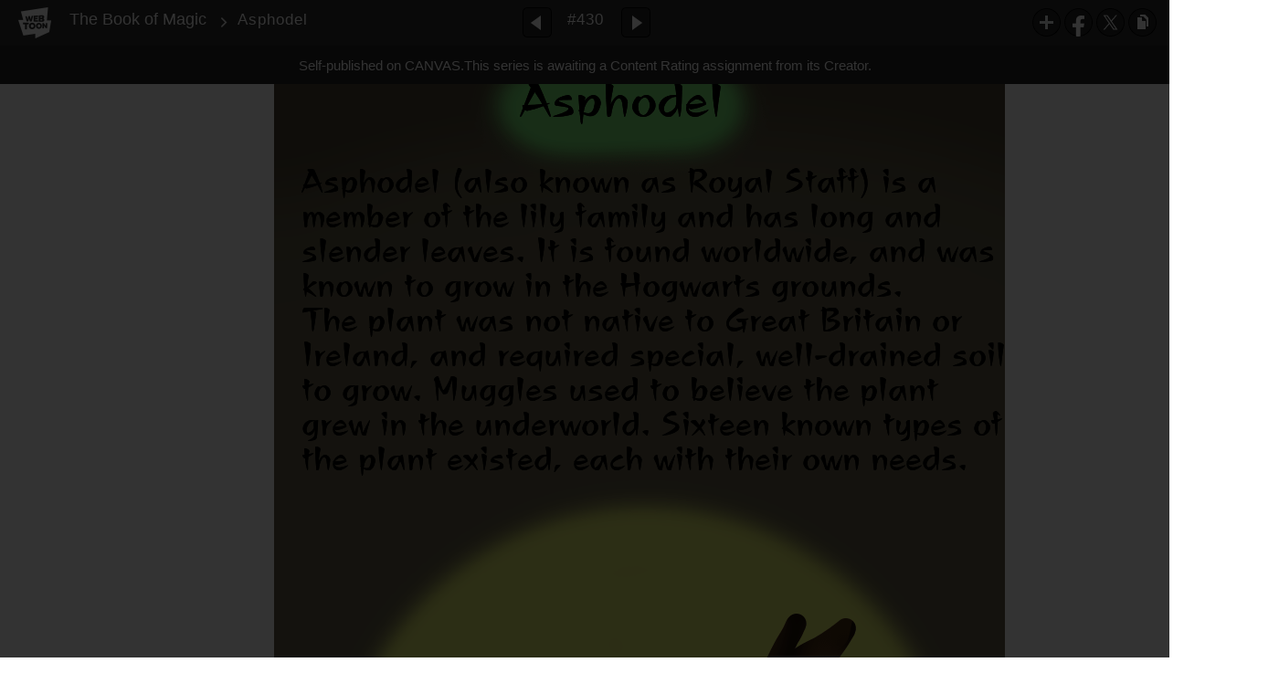

--- FILE ---
content_type: text/html;charset=UTF-8
request_url: https://www.webtoons.com/en/canvas/the-book-of-magic/asphodel/viewer?title_no=575047&episode_no=433&serviceZone=GLOBAL
body_size: 79501
content:

















<!doctype html>

<html lang="en">
<head>


<title>Asphodel - 430 | The Book of Magic</title>
<meta name="keywords" content="The Book of Magic, 430, Asphodel, Tiptoon, WEBTOON"/>
<meta name="description" content="Asphodel, Episode 430 of The Book of Magic in WEBTOON. Charms, spells, potions and many others collected from the vast world of magic."/>
<link rel="canonical" href="https://www.webtoons.com/en/challenge/the-book-of-magic/asphodel/viewer?title_no=575047&episode_no=433" />
<link rel="alternate" media="only screen and (max-width: 640px)" href="https://m.webtoons.com/en/challenge/the-book-of-magic/asphodel/viewer?title_no=575047&episode_no=433"/>












<meta charset="utf-8">
<meta http-equiv="X-UA-Compatible" content="IE=edge"/>
<link rel="shortcut icon" href="https://webtoons-static.pstatic.net/image/favicon/favicon.ico?dt=2017082301" type="image/x-icon">





	
	
	
	
	
	


<link rel="stylesheet" type="text/css" href="/static/bundle/linewebtoon-43a5c53e193a2cc28f60.css">




<script type="text/javascript">
	window.__headerState__ = {
		domain: "www.webtoons.com",
		phase : "release",
		languageCode: "en",
		cssCode: "en",
		cssCodePrefix: "",
		gaTrackingId: "UA-57082184-1",
		ga4TrackingId: "G-ZTE4EZ7DVX",
		contentLanguage: "ENGLISH",
		contentLanguageCode : 'en',
		gakSerName: "gak.webtoons.com",
		gakPlatformName: "WEB_PC",
		serviceZone: 'GLOBAL',
		facebookAdId: "",
		lcsServer: 'lcs.loginfra.com',
		browserType : "CHROME",
		gaPageName : "",
		googleAdsState : {
			gadWebtoonReadEvent : "",
			title : "The Book of Magic",
			titleNo : "575047",
			episodeNo : "433",
			gadConversion : {
				"th": [{
					// GAD 태국 광고 계정 1
					conversionId: "AW-761239969", // AW-CONVERSION_ID : Google Ads 계정에 고유한 전환 ID
					conversionLabel: "yhf1CLXkr-0CEKGz_uoC" // AW-CONVERSION_LABEL : 각 전환 액션에 고유하게 부여되는 전환 라벨
				}, {
					// GAD 태국 광고 계정 2
					conversionId: "AW-758804776",
					conversionLabel: "GzVDCNuRsO0CEKji6ekC"
				}]
				// 언어가 추가되면 배열로 넣음
			}
		},
		afPbaKey: "fe890007-9461-4b38-a417-7611db3b631e",
	}

	let lcs_SerName = window.lcs_SerName = window.__headerState__.lcsServer;
</script>
<script type="text/javascript" src="/static/bundle/common/cmp-02e4d9b29cd76218fcac.js" charset="utf-8"></script>
<script type="text/javascript" src="/static/bundle/header-2913b9ec7ed9d63f1ed4.js" charset="utf-8"></script>
<script type="text/javascript" src="/static/bundle/common/header-b02ac0d8615a67cbcd5f.js" charset="utf-8"></script>

<meta property="og:title" content="The Book of Magic - Asphodel" />
<meta property="og:type" content="com-linewebtoon:episode" />
<meta property="og:url" content="https://www.webtoons.com/en/canvas/the-book-of-magic/asphodel/viewer?title_no=575047&episode_no=433" />
<meta property="og:site_name" content="www.webtoons.com" />
<meta property="og:image" content="https://swebtoon-phinf.pstatic.net/20210512_204/1620761148237wuo6o_PNG/thumbnail.jpg" />
<meta property="og:description" content="Charms, spells, potions and many others collected from the vast world of magic." />
<meta property="com-linewebtoon:episode:author" content="LotusDragon2404" />

<meta name="twitter:card" content="summary"/>
<meta name="twitter:site" content="@LINEWebtoon"/>
<meta name="twitter:image" content="https://swebtoon-phinf.pstatic.net/20211115_68/1636919085190q0hRu_PNG/14238282-e70f-4185-bde2-4b39678e6ef2.png"/>
<meta name="twitter:description" content="Charms, spells, potions and many others collected from the vast world of magic."/>
<meta property="al:android:url" content="linewebtoon://viewer/challenge?titleNo=575047&episodeNo=433"/>
<meta property="al:android:package" content="com.naver.linewebtoon"/>
<meta property="al:android:app_name" content="LINE WEBTOON"/>
<meta name="twitter:app:name:googleplay" content="LINE WEBTOON"/>
<meta name="twitter:app:id:googleplay" content="com.naver.linewebtoon"/>
<meta name="twitter:app:url:googleplay" content="linewebtoon://viewer/challenge?titleNo=575047&episodeNo=433"/>
<meta property="al:ios:url" content="linewebtoon://viewer/challenge?titleNo=575047&episodeNo=433" />
<meta property="al:ios:app_store_id" content="894546091" />
<meta property="al:ios:app_name" content="LINE WEBTOON" />
<meta name="twitter:app:name:iphone" content="LINE WEBTOON"/>
<meta name="twitter:app:id:iphone" content="894546091"/>
<meta name="twitter:app:url:iphone" content="linewebtoon://viewer/challenge?titleNo=575047&episodeNo=433"/>
<meta name="twitter:app:name:ipad" content="LINE WEBTOON"/>
<meta name="twitter:app:id:ipad" content="894546091"/>

<meta name="twitter:app:url:ipad" content="linewebtoon://viewer/challenge?titleNo=575047&episodeNo=433"/>

<meta name="robots" content="noimageindex, noarchive " />
<style type="text/css">
#toolbarSensor {
	-ms-filter: "progid:DXImageTransform.Microsoft.Alpha(Opacity=0)"; /* IE 8 */
	filter: progid:DXImageTransform.Microsoft.Alpha(Opacity=0); /* IE 7 and olders */
	opacity:0;
}
</style>
	<link rel="stylesheet" type="text/css" href="https://ssl.pstatic.net/static/wcc/gw/prod-1.0/index.css">
</head>

<body class="en">
	<div id="wrap">
		<!-- skip navigation -->
		<div id="u_skip">
			<a href="#content" onclick="document.getElementById('content').tabIndex=-1;document.getElementById('content').focus();return false;"><span>skip to content</span></a>
		</div>
		<!-- //skip navigation -->

		<!-- container -->
	    <div id="container" role="main">
	    	
			
	    	<div class="tool_area " id="toolbarSensor"></div>
			<div class="tool_area " id="toolbar">
				<div class="info">
					<p class="logo"><a href="https://www.webtoons.com/en/" class="btn_logo">WEBTOON</a></p>

					<div class="subj_info">
						<a href="https://www.webtoons.com/en/canvas/the-book-of-magic/list?title_no=575047" class="subj" title="The Book of Magic" >The Book of Magic</a>
						<span class="ico_arr2"></span>
						<h1 class="subj_episode" title="Asphodel">Asphodel</h1>
					</div>
				</div>
				<div class="paginate v2">
					
					<a href="https://www.webtoons.com/en/canvas/the-book-of-magic/tortoise-to-trumpet/viewer?title_no=575047&episode_no=432" title="Previous Episode" class="pg_prev _prevEpisode"><em>Previous Episode</em></a>
					
					
					<span class="tx _btnOpenEpisodeList">#430</span>
					
					<a href="https://www.webtoons.com/en/canvas/the-book-of-magic/occamy/viewer?title_no=575047&episode_no=434" title="Next Episode" class="pg_next _nextEpisode"><em>Next Episode</em></a>
					
					
				</div>

				
				
				<div class="episode_area" id="topEpisodeList">
					<div class="episode_lst">
						<div class="episode_cont">
							<ul style="left: 0px;">
							
								
								<li data-episode-no="2">
									<a href="https://www.webtoons.com/en/canvas/the-book-of-magic/chapter-1-charms/viewer?title_no=575047&episode_no=2" class=""><span class="thmb"><img src="https://webtoons-static.pstatic.net/image/bg_transparency.png" data-url="https://webtoon-phinf.pstatic.net/20210104_231/1609712029877B5p6o_JPEG/7f84b0d7-c78d-4543-95dc-2fcc3731ec71.jpg?type=f160_151" class="_thumbnailImages" width="92" height="87" alt="CHAPTER 1 : CHARMS"><span class="mask"></span></span><span class="subj">CHAPTER 1 : CHARMS</span></a></li>
							
								
								<li data-episode-no="3">
									<a href="https://www.webtoons.com/en/canvas/the-book-of-magic/lumos/viewer?title_no=575047&episode_no=3" class=""><span class="thmb"><img src="https://webtoons-static.pstatic.net/image/bg_transparency.png" data-url="https://webtoon-phinf.pstatic.net/20210105_294/1609778687568RDFTI_JPEG/b70f2687-3c4f-42eb-a12c-e9533897e1c4.jpg?type=f160_151" class="_thumbnailImages" width="92" height="87" alt="Lumos"><span class="mask"></span></span><span class="subj">Lumos</span></a></li>
							
								
								<li data-episode-no="4">
									<a href="https://www.webtoons.com/en/canvas/the-book-of-magic/expelliarmus/viewer?title_no=575047&episode_no=4" class=""><span class="thmb"><img src="https://webtoons-static.pstatic.net/image/bg_transparency.png" data-url="https://webtoon-phinf.pstatic.net/20210105_6/1609787737981MaOma_JPEG/54b1f7ed-edc4-4bd9-9d21-36e05eddf6ef.jpg?type=f160_151" class="_thumbnailImages" width="92" height="87" alt="Expelliarmus"><span class="mask"></span></span><span class="subj">Expelliarmus</span></a></li>
							
								
								<li data-episode-no="5">
									<a href="https://www.webtoons.com/en/canvas/the-book-of-magic/rictusempra/viewer?title_no=575047&episode_no=5" class=""><span class="thmb"><img src="https://webtoons-static.pstatic.net/image/bg_transparency.png" data-url="https://webtoon-phinf.pstatic.net/20210105_90/16098533812442L7Q2_JPEG/b13d9636-e781-4daa-a0ae-194afdd585fa.jpg?type=f160_151" class="_thumbnailImages" width="92" height="87" alt="Rictusempra"><span class="mask"></span></span><span class="subj">Rictusempra</span></a></li>
							
								
								<li data-episode-no="6">
									<a href="https://www.webtoons.com/en/canvas/the-book-of-magic/wingardium-leviosa/viewer?title_no=575047&episode_no=6" class=""><span class="thmb"><img src="https://webtoons-static.pstatic.net/image/bg_transparency.png" data-url="https://webtoon-phinf.pstatic.net/20210106_9/1609876384031ijq4o_JPEG/1c809bc6-7e12-4867-ae71-a4586f1c95b3.jpg?type=f160_151" class="_thumbnailImages" width="92" height="87" alt="Wingardium Leviosa"><span class="mask"></span></span><span class="subj">Wingardium Leviosa</span></a></li>
							
								
								<li data-episode-no="7">
									<a href="https://www.webtoons.com/en/canvas/the-book-of-magic/alohomora/viewer?title_no=575047&episode_no=7" class=""><span class="thmb"><img src="https://webtoons-static.pstatic.net/image/bg_transparency.png" data-url="https://webtoon-phinf.pstatic.net/20210106_156/16098864579061udNO_JPEG/faabfb20-b035-4bef-a3e0-eac8b5b2c1b6.jpg?type=f160_151" class="_thumbnailImages" width="92" height="87" alt="Alohomora"><span class="mask"></span></span><span class="subj">Alohomora</span></a></li>
							
								
								<li data-episode-no="8">
									<a href="https://www.webtoons.com/en/canvas/the-book-of-magic/flipendo/viewer?title_no=575047&episode_no=8" class=""><span class="thmb"><img src="https://webtoons-static.pstatic.net/image/bg_transparency.png" data-url="https://webtoon-phinf.pstatic.net/20210107_125/1609965975419kEJ34_JPEG/c6890049-3261-4313-a3c0-a7c5117cefee.jpg?type=f160_151" class="_thumbnailImages" width="92" height="87" alt="Flipendo"><span class="mask"></span></span><span class="subj">Flipendo</span></a></li>
							
								
								<li data-episode-no="9">
									<a href="https://www.webtoons.com/en/canvas/the-book-of-magic/nox/viewer?title_no=575047&episode_no=9" class=""><span class="thmb"><img src="https://webtoons-static.pstatic.net/image/bg_transparency.png" data-url="https://webtoon-phinf.pstatic.net/20210108_8/1610049021835eYnPo_JPEG/2b821236-fe94-44b4-8e5f-a190ad2918f1.jpg?type=f160_151" class="_thumbnailImages" width="92" height="87" alt="Nox"><span class="mask"></span></span><span class="subj">Nox</span></a></li>
							
								
								<li data-episode-no="10">
									<a href="https://www.webtoons.com/en/canvas/the-book-of-magic/engorgio/viewer?title_no=575047&episode_no=10" class=""><span class="thmb"><img src="https://webtoons-static.pstatic.net/image/bg_transparency.png" data-url="https://webtoon-phinf.pstatic.net/20210108_2/16100508483239YM5O_JPEG/125d112d-2142-4e9c-8b29-75fba071409b.jpg?type=f160_151" class="_thumbnailImages" width="92" height="87" alt="Engorgio"><span class="mask"></span></span><span class="subj">Engorgio</span></a></li>
							
								
								<li data-episode-no="11">
									<a href="https://www.webtoons.com/en/canvas/the-book-of-magic/incendio/viewer?title_no=575047&episode_no=11" class=""><span class="thmb"><img src="https://webtoons-static.pstatic.net/image/bg_transparency.png" data-url="https://webtoon-phinf.pstatic.net/20210109_180/161013316461483CpU_JPEG/0ef2dc7e-e648-4079-b718-a9b64a980bcb.jpg?type=f160_151" class="_thumbnailImages" width="92" height="87" alt="Incendio"><span class="mask"></span></span><span class="subj">Incendio</span></a></li>
							
								
								<li data-episode-no="12">
									<a href="https://www.webtoons.com/en/canvas/the-book-of-magic/episkey/viewer?title_no=575047&episode_no=12" class=""><span class="thmb"><img src="https://webtoons-static.pstatic.net/image/bg_transparency.png" data-url="https://webtoon-phinf.pstatic.net/20210109_48/1610136882327iVaR2_JPEG/d0587e60-dca2-44db-ac48-ba381e477e13.jpg?type=f160_151" class="_thumbnailImages" width="92" height="87" alt="Episkey"><span class="mask"></span></span><span class="subj">Episkey</span></a></li>
							
								
								<li data-episode-no="13">
									<a href="https://www.webtoons.com/en/canvas/the-book-of-magic/reducio/viewer?title_no=575047&episode_no=13" class=""><span class="thmb"><img src="https://webtoons-static.pstatic.net/image/bg_transparency.png" data-url="https://webtoon-phinf.pstatic.net/20210110_31/1610219541638g3rjw_JPEG/b0bb89b0-d04a-4be8-8c0f-3249fd2b09ed.jpg?type=f160_151" class="_thumbnailImages" width="92" height="87" alt="Reducio"><span class="mask"></span></span><span class="subj">Reducio</span></a></li>
							
								
								<li data-episode-no="14">
									<a href="https://www.webtoons.com/en/canvas/the-book-of-magic/meteolojinx-recanto/viewer?title_no=575047&episode_no=14" class=""><span class="thmb"><img src="https://webtoons-static.pstatic.net/image/bg_transparency.png" data-url="https://webtoon-phinf.pstatic.net/20210110_63/1610219634999kctpQ_JPEG/9805cfed-eb86-4056-9049-56e05f2126df.jpg?type=f160_151" class="_thumbnailImages" width="92" height="87" alt="Meteolojinx Recanto"><span class="mask"></span></span><span class="subj">Meteolojinx Recanto</span></a></li>
							
								
								<li data-episode-no="15">
									<a href="https://www.webtoons.com/en/canvas/the-book-of-magic/finite-incantatem/viewer?title_no=575047&episode_no=15" class=""><span class="thmb"><img src="https://webtoons-static.pstatic.net/image/bg_transparency.png" data-url="https://webtoon-phinf.pstatic.net/20210111_149/1610307186019Ij3vt_JPEG/5cc33167-d838-4e27-ad31-89acedf435b8.jpg?type=f160_151" class="_thumbnailImages" width="92" height="87" alt="Finite Incantatem"><span class="mask"></span></span><span class="subj">Finite Incantatem</span></a></li>
							
								
								<li data-episode-no="16">
									<a href="https://www.webtoons.com/en/canvas/the-book-of-magic/petrificus-totalus/viewer?title_no=575047&episode_no=16" class=""><span class="thmb"><img src="https://webtoons-static.pstatic.net/image/bg_transparency.png" data-url="https://webtoon-phinf.pstatic.net/20210111_297/1610362862091CLyGh_JPEG/0e9cec13-a847-40fd-a9c3-f84df5e26596.jpg?type=f160_151" class="_thumbnailImages" width="92" height="87" alt="Petrificus Totalus"><span class="mask"></span></span><span class="subj">Petrificus Totalus</span></a></li>
							
								
								<li data-episode-no="17">
									<a href="https://www.webtoons.com/en/canvas/the-book-of-magic/depulso/viewer?title_no=575047&episode_no=17" class=""><span class="thmb"><img src="https://webtoons-static.pstatic.net/image/bg_transparency.png" data-url="https://webtoon-phinf.pstatic.net/20210112_4/16104464223847VaQN_JPEG/1048193d-0123-49c7-9088-f4aaed77229d.jpg?type=f160_151" class="_thumbnailImages" width="92" height="87" alt="Depulso"><span class="mask"></span></span><span class="subj">Depulso</span></a></li>
							
								
								<li data-episode-no="18">
									<a href="https://www.webtoons.com/en/canvas/the-book-of-magic/riddikulus/viewer?title_no=575047&episode_no=18" class=""><span class="thmb"><img src="https://webtoons-static.pstatic.net/image/bg_transparency.png" data-url="https://webtoon-phinf.pstatic.net/20210113_139/1610533350551ROQMi_JPEG/6086b7b0-c145-46f4-af74-9f20f0618025.jpg?type=f160_151" class="_thumbnailImages" width="92" height="87" alt="Riddikulus"><span class="mask"></span></span><span class="subj">Riddikulus</span></a></li>
							
								
								<li data-episode-no="19">
									<a href="https://www.webtoons.com/en/canvas/the-book-of-magic/immobulus/viewer?title_no=575047&episode_no=19" class=""><span class="thmb"><img src="https://webtoons-static.pstatic.net/image/bg_transparency.png" data-url="https://webtoon-phinf.pstatic.net/20210114_290/1610566250238mOJ5L_JPEG/99f3b409-9e64-4eab-a06f-6b8f16504de4.jpg?type=f160_151" class="_thumbnailImages" width="92" height="87" alt="Immobulus"><span class="mask"></span></span><span class="subj">Immobulus</span></a></li>
							
								
								<li data-episode-no="20">
									<a href="https://www.webtoons.com/en/canvas/the-book-of-magic/protego/viewer?title_no=575047&episode_no=20" class=""><span class="thmb"><img src="https://webtoons-static.pstatic.net/image/bg_transparency.png" data-url="https://webtoon-phinf.pstatic.net/20210114_198/1610615899541ABzLE_JPEG/74396096-feb6-4195-94fe-72bc21e5e9c6.jpg?type=f160_151" class="_thumbnailImages" width="92" height="87" alt="Protego"><span class="mask"></span></span><span class="subj">Protego</span></a></li>
							
								
								<li data-episode-no="21">
									<a href="https://www.webtoons.com/en/canvas/the-book-of-magic/bombarda/viewer?title_no=575047&episode_no=21" class=""><span class="thmb"><img src="https://webtoons-static.pstatic.net/image/bg_transparency.png" data-url="https://webtoon-phinf.pstatic.net/20210115_276/1610703087427BWeYk_JPEG/9c60c964-a1fe-4624-8fa7-8669719c0700.jpg?type=f160_151" class="_thumbnailImages" width="92" height="87" alt="Bombarda"><span class="mask"></span></span><span class="subj">Bombarda</span></a></li>
							
								
								<li data-episode-no="22">
									<a href="https://www.webtoons.com/en/canvas/the-book-of-magic/confringo/viewer?title_no=575047&episode_no=22" class=""><span class="thmb"><img src="https://webtoons-static.pstatic.net/image/bg_transparency.png" data-url="https://webtoon-phinf.pstatic.net/20210117_289/1610822549786HPdHA_JPEG/83a77684-c3bc-48fb-9db8-e889b2450841.jpg?type=f160_151" class="_thumbnailImages" width="92" height="87" alt="Confringo"><span class="mask"></span></span><span class="subj">Confringo</span></a></li>
							
								
								<li data-episode-no="23">
									<a href="https://www.webtoons.com/en/canvas/the-book-of-magic/ferula/viewer?title_no=575047&episode_no=23" class=""><span class="thmb"><img src="https://webtoons-static.pstatic.net/image/bg_transparency.png" data-url="https://webtoon-phinf.pstatic.net/20210117_218/1610824024959xbKtN_JPEG/d38b490b-40a7-40bf-a2c7-31cf88e0335d.jpg?type=f160_151" class="_thumbnailImages" width="92" height="87" alt="Ferula"><span class="mask"></span></span><span class="subj">Ferula</span></a></li>
							
								
								<li data-episode-no="24">
									<a href="https://www.webtoons.com/en/canvas/the-book-of-magic/vermillious/viewer?title_no=575047&episode_no=24" class=""><span class="thmb"><img src="https://webtoons-static.pstatic.net/image/bg_transparency.png" data-url="https://webtoon-phinf.pstatic.net/20210118_200/1610920775623Jn4A0_JPEG/f4b11fb5-8ae5-4e69-88e2-016921a38c7b.jpg?type=f160_151" class="_thumbnailImages" width="92" height="87" alt="Vermillious"><span class="mask"></span></span><span class="subj">Vermillious</span></a></li>
							
								
								<li data-episode-no="25">
									<a href="https://www.webtoons.com/en/canvas/the-book-of-magic/cistem-aperio/viewer?title_no=575047&episode_no=25" class=""><span class="thmb"><img src="https://webtoons-static.pstatic.net/image/bg_transparency.png" data-url="https://webtoon-phinf.pstatic.net/20210118_278/1610962827309MMEMk_JPEG/eae5b8cb-9bf7-449e-a207-1c4f2c775621.jpg?type=f160_151" class="_thumbnailImages" width="92" height="87" alt="Cistem Aperio"><span class="mask"></span></span><span class="subj">Cistem Aperio</span></a></li>
							
								
								<li data-episode-no="26">
									<a href="https://www.webtoons.com/en/canvas/the-book-of-magic/scourgify/viewer?title_no=575047&episode_no=26" class=""><span class="thmb"><img src="https://webtoons-static.pstatic.net/image/bg_transparency.png" data-url="https://webtoon-phinf.pstatic.net/20210119_283/1611048450396DACPW_JPEG/dfcc51a1-91df-43c6-95aa-f102ae17b2f8.jpg?type=f160_151" class="_thumbnailImages" width="92" height="87" alt="Scourgify"><span class="mask"></span></span><span class="subj">Scourgify</span></a></li>
							
								
								<li data-episode-no="27">
									<a href="https://www.webtoons.com/en/canvas/the-book-of-magic/diffindo/viewer?title_no=575047&episode_no=27" class=""><span class="thmb"><img src="https://webtoons-static.pstatic.net/image/bg_transparency.png" data-url="https://webtoon-phinf.pstatic.net/20210120_164/1611131944455uJQTs_JPEG/1357d4ff-d3d5-402b-bc7c-098cf3c30fea.jpg?type=f160_151" class="_thumbnailImages" width="92" height="87" alt="Diffindo"><span class="mask"></span></span><span class="subj">Diffindo</span></a></li>
							
								
								<li data-episode-no="28">
									<a href="https://www.webtoons.com/en/canvas/the-book-of-magic/arania-exumai/viewer?title_no=575047&episode_no=28" class=""><span class="thmb"><img src="https://webtoons-static.pstatic.net/image/bg_transparency.png" data-url="https://webtoon-phinf.pstatic.net/20210121_200/1611216327701W9iw9_JPEG/f7bf52ef-2ae7-4850-96e4-413f37f5c334.jpg?type=f160_151" class="_thumbnailImages" width="92" height="87" alt="Arania Exumai"><span class="mask"></span></span><span class="subj">Arania Exumai</span></a></li>
							
								
								<li data-episode-no="29">
									<a href="https://www.webtoons.com/en/canvas/the-book-of-magic/collopotrus/viewer?title_no=575047&episode_no=29" class=""><span class="thmb"><img src="https://webtoons-static.pstatic.net/image/bg_transparency.png" data-url="https://webtoon-phinf.pstatic.net/20210122_220/1611311145154mjIw3_JPEG/863a5177-53b4-430f-8c0b-bc89687f52c6.jpg?type=f160_151" class="_thumbnailImages" width="92" height="87" alt="Collopotrus"><span class="mask"></span></span><span class="subj">Collopotrus</span></a></li>
							
								
								<li data-episode-no="31">
									<a href="https://www.webtoons.com/en/canvas/the-book-of-magic/cheering-charm/viewer?title_no=575047&episode_no=31" class=""><span class="thmb"><img src="https://webtoons-static.pstatic.net/image/bg_transparency.png" data-url="https://webtoon-phinf.pstatic.net/20210122_196/1611311235434T23dP_JPEG/4e086b1a-2b50-4405-a183-a8f939df1048.jpg?type=f160_151" class="_thumbnailImages" width="92" height="87" alt="Cheering Charm"><span class="mask"></span></span><span class="subj">Cheering Charm</span></a></li>
							
								
								<li data-episode-no="32">
									<a href="https://www.webtoons.com/en/canvas/the-book-of-magic/sliencio/viewer?title_no=575047&episode_no=32" class=""><span class="thmb"><img src="https://webtoons-static.pstatic.net/image/bg_transparency.png" data-url="https://webtoon-phinf.pstatic.net/20210124_186/16114464138525VdJt_JPEG/d8a2f389-f22f-4f97-ad31-63b1627ba0b7.jpg?type=f160_151" class="_thumbnailImages" width="92" height="87" alt="Sliencio"><span class="mask"></span></span><span class="subj">Sliencio</span></a></li>
							
								
								<li data-episode-no="33">
									<a href="https://www.webtoons.com/en/canvas/the-book-of-magic/arresto-momentum/viewer?title_no=575047&episode_no=33" class=""><span class="thmb"><img src="https://webtoons-static.pstatic.net/image/bg_transparency.png" data-url="https://webtoon-phinf.pstatic.net/20210125_293/16115091233254osOU_PNG/6ee96133-e55b-4717-8847-1cb6b7686c50.png?type=f160_151" class="_thumbnailImages" width="92" height="87" alt="Arresto Momentum"><span class="mask"></span></span><span class="subj">Arresto Momentum</span></a></li>
							
								
								<li data-episode-no="34">
									<a href="https://www.webtoons.com/en/canvas/the-book-of-magic/locomotor-mortis/viewer?title_no=575047&episode_no=34" class=""><span class="thmb"><img src="https://webtoons-static.pstatic.net/image/bg_transparency.png" data-url="https://webtoon-phinf.pstatic.net/20210125_65/1611562775718IK2Mg_PNG/0371ee92-37b0-4c72-8279-1ecb6025583f.png?type=f160_151" class="_thumbnailImages" width="92" height="87" alt="Locomotor Mortis"><span class="mask"></span></span><span class="subj">Locomotor Mortis</span></a></li>
							
								
								<li data-episode-no="35">
									<a href="https://www.webtoons.com/en/canvas/the-book-of-magic/disillusionment-charm/viewer?title_no=575047&episode_no=35" class=""><span class="thmb"><img src="https://webtoons-static.pstatic.net/image/bg_transparency.png" data-url="https://webtoon-phinf.pstatic.net/20210126_287/1611651859211nFth5_PNG/3a069c15-5b9c-4cc9-8e92-eb16868ed500.png?type=f160_151" class="_thumbnailImages" width="92" height="87" alt="Disillusionment Charm"><span class="mask"></span></span><span class="subj">Disillusionment Charm</span></a></li>
							
								
								<li data-episode-no="36">
									<a href="https://www.webtoons.com/en/canvas/the-book-of-magic/descendo/viewer?title_no=575047&episode_no=36" class=""><span class="thmb"><img src="https://webtoons-static.pstatic.net/image/bg_transparency.png" data-url="https://webtoon-phinf.pstatic.net/20210127_115/1611735544968EVG1h_PNG/f5fddd56-62d0-4155-bf07-98f7271dd12b.png?type=f160_151" class="_thumbnailImages" width="92" height="87" alt="Descendo"><span class="mask"></span></span><span class="subj">Descendo</span></a></li>
							
								
								<li data-episode-no="37">
									<a href="https://www.webtoons.com/en/canvas/the-book-of-magic/pack-charm/viewer?title_no=575047&episode_no=37" class=""><span class="thmb"><img src="https://webtoons-static.pstatic.net/image/bg_transparency.png" data-url="https://webtoon-phinf.pstatic.net/20210129_124/1611872401847KLnVY_PNG/cb9e4e05-2b6b-40ae-8e9c-45d6d9d3014c.png?type=f160_151" class="_thumbnailImages" width="92" height="87" alt="Pack Charm"><span class="mask"></span></span><span class="subj">Pack Charm</span></a></li>
							
								
								<li data-episode-no="38">
									<a href="https://www.webtoons.com/en/canvas/the-book-of-magic/muffliato/viewer?title_no=575047&episode_no=38" class=""><span class="thmb"><img src="https://webtoons-static.pstatic.net/image/bg_transparency.png" data-url="https://webtoon-phinf.pstatic.net/20210130_7/1611943133410Dn9q0_PNG/9f59eae4-acea-4710-8d7b-b94c59578aed.png?type=f160_151" class="_thumbnailImages" width="92" height="87" alt="Muffliato"><span class="mask"></span></span><span class="subj">Muffliato</span></a></li>
							
								
								<li data-episode-no="39">
									<a href="https://www.webtoons.com/en/canvas/the-book-of-magic/confundo/viewer?title_no=575047&episode_no=39" class=""><span class="thmb"><img src="https://webtoons-static.pstatic.net/image/bg_transparency.png" data-url="https://webtoon-phinf.pstatic.net/20210131_232/1612044596860DptsN_PNG/a9855d12-5fff-4c77-8259-afed3bc603ae.png?type=f160_151" class="_thumbnailImages" width="92" height="87" alt="Confundo"><span class="mask"></span></span><span class="subj">Confundo</span></a></li>
							
								
								<li data-episode-no="40">
									<a href="https://www.webtoons.com/en/canvas/the-book-of-magic/lumos-maxima/viewer?title_no=575047&episode_no=40" class=""><span class="thmb"><img src="https://webtoons-static.pstatic.net/image/bg_transparency.png" data-url="https://webtoon-phinf.pstatic.net/20210201_259/1612132706869CWajn_PNG/5cc7efdb-6946-432f-b121-39bbd9045e77.png?type=f160_151" class="_thumbnailImages" width="92" height="87" alt="Lumos Maxima"><span class="mask"></span></span><span class="subj">Lumos Maxima</span></a></li>
							
								
								<li data-episode-no="41">
									<a href="https://www.webtoons.com/en/canvas/the-book-of-magic/drought-charm/viewer?title_no=575047&episode_no=41" class=""><span class="thmb"><img src="https://webtoons-static.pstatic.net/image/bg_transparency.png" data-url="https://webtoon-phinf.pstatic.net/20210202_242/1612218666693dumh2_PNG/521a6bfb-3268-49d1-912b-176274bce9d8.png?type=f160_151" class="_thumbnailImages" width="92" height="87" alt="Drought Charm"><span class="mask"></span></span><span class="subj">Drought Charm</span></a></li>
							
								
								<li data-episode-no="42">
									<a href="https://www.webtoons.com/en/canvas/the-book-of-magic/knitting-charm/viewer?title_no=575047&episode_no=42" class=""><span class="thmb"><img src="https://webtoons-static.pstatic.net/image/bg_transparency.png" data-url="https://webtoon-phinf.pstatic.net/20210204_51/1612392320331PVGxx_PNG/5b5e0603-e6c5-4e4b-a2dd-c7609012aace.png?type=f160_151" class="_thumbnailImages" width="92" height="87" alt="Knitting Charm"><span class="mask"></span></span><span class="subj">Knitting Charm</span></a></li>
							
								
								<li data-episode-no="43">
									<a href="https://www.webtoons.com/en/canvas/the-book-of-magic/relaishio/viewer?title_no=575047&episode_no=43" class=""><span class="thmb"><img src="https://webtoons-static.pstatic.net/image/bg_transparency.png" data-url="https://webtoon-phinf.pstatic.net/20210204_182/1612392421249zgWmn_PNG/3350acd1-72ba-433c-b528-3e0ad8c8a7e4.png?type=f160_151" class="_thumbnailImages" width="92" height="87" alt="Relaishio"><span class="mask"></span></span><span class="subj">Relaishio</span></a></li>
							
								
								<li data-episode-no="44">
									<a href="https://www.webtoons.com/en/canvas/the-book-of-magic/bubble-head-charm/viewer?title_no=575047&episode_no=44" class=""><span class="thmb"><img src="https://webtoons-static.pstatic.net/image/bg_transparency.png" data-url="https://webtoon-phinf.pstatic.net/20210205_247/1612477417296FMrk5_PNG/5e15829b-be7f-4d7e-83fd-95db56f4985d.png?type=f160_151" class="_thumbnailImages" width="92" height="87" alt="Bubble Head Charm"><span class="mask"></span></span><span class="subj">Bubble Head Charm</span></a></li>
							
								
								<li data-episode-no="45">
									<a href="https://www.webtoons.com/en/canvas/the-book-of-magic/defodio/viewer?title_no=575047&episode_no=45" class=""><span class="thmb"><img src="https://webtoons-static.pstatic.net/image/bg_transparency.png" data-url="https://webtoon-phinf.pstatic.net/20210205_230/1612477477369PWdip_PNG/2cfd6f4f-6272-4b32-8d86-67ebcfbc13a2.png?type=f160_151" class="_thumbnailImages" width="92" height="87" alt="Defodio"><span class="mask"></span></span><span class="subj">Defodio</span></a></li>
							
								
								<li data-episode-no="46">
									<a href="https://www.webtoons.com/en/canvas/the-book-of-magic/flipendo-maxima/viewer?title_no=575047&episode_no=46" class=""><span class="thmb"><img src="https://webtoons-static.pstatic.net/image/bg_transparency.png" data-url="https://webtoon-phinf.pstatic.net/20210206_137/16125489336142CSik_PNG/bb74b59d-059c-4e0d-91e0-5c457e6c7487.png?type=f160_151" class="_thumbnailImages" width="92" height="87" alt="Flipendo Maxima"><span class="mask"></span></span><span class="subj">Flipendo Maxima</span></a></li>
							
								
								<li data-episode-no="47">
									<a href="https://www.webtoons.com/en/canvas/the-book-of-magic/blackboard-writing-spell/viewer?title_no=575047&episode_no=47" class=""><span class="thmb"><img src="https://webtoons-static.pstatic.net/image/bg_transparency.png" data-url="https://webtoon-phinf.pstatic.net/20210206_299/1612548976073Pq559_PNG/d0724ed8-20e4-4aa3-9627-9f68522d263f.png?type=f160_151" class="_thumbnailImages" width="92" height="87" alt="Blackboard Writing Spell"><span class="mask"></span></span><span class="subj">Blackboard Writing Spell</span></a></li>
							
								
								<li data-episode-no="48">
									<a href="https://www.webtoons.com/en/canvas/the-book-of-magic/cleaning-charm/viewer?title_no=575047&episode_no=48" class=""><span class="thmb"><img src="https://webtoons-static.pstatic.net/image/bg_transparency.png" data-url="https://webtoon-phinf.pstatic.net/20210207_258/1612645625176O10XB_PNG/8bf47bb9-4642-4a3f-865d-53d98ba83e82.png?type=f160_151" class="_thumbnailImages" width="92" height="87" alt="Cleaning Charm"><span class="mask"></span></span><span class="subj">Cleaning Charm</span></a></li>
							
								
								<li data-episode-no="49">
									<a href="https://www.webtoons.com/en/canvas/the-book-of-magic/blue-sparks/viewer?title_no=575047&episode_no=49" class=""><span class="thmb"><img src="https://webtoons-static.pstatic.net/image/bg_transparency.png" data-url="https://webtoon-phinf.pstatic.net/20210208_224/16127334877736i9G5_PNG/9fb57efb-5942-4fdf-86fd-fb811464a04d.png?type=f160_151" class="_thumbnailImages" width="92" height="87" alt="Blue Sparks"><span class="mask"></span></span><span class="subj">Blue Sparks</span></a></li>
							
								
								<li data-episode-no="50">
									<a href="https://www.webtoons.com/en/canvas/the-book-of-magic/aguamenti/viewer?title_no=575047&episode_no=50" class=""><span class="thmb"><img src="https://webtoons-static.pstatic.net/image/bg_transparency.png" data-url="https://webtoon-phinf.pstatic.net/20210208_203/1612773318888gmIFI_JPEG/238ff55b-7f14-46da-9fe8-3957474cf520.jpg?type=f160_151" class="_thumbnailImages" width="92" height="87" alt="Aguamenti"><span class="mask"></span></span><span class="subj">Aguamenti</span></a></li>
							
								
								<li data-episode-no="51">
									<a href="https://www.webtoons.com/en/canvas/the-book-of-magic/extinguishing-charm/viewer?title_no=575047&episode_no=51" class=""><span class="thmb"><img src="https://webtoons-static.pstatic.net/image/bg_transparency.png" data-url="https://webtoon-phinf.pstatic.net/20210209_252/1612858058485kgzTL_PNG/923f994f-e282-48e4-a346-56331553a960.png?type=f160_151" class="_thumbnailImages" width="92" height="87" alt="Extinguishing Charm"><span class="mask"></span></span><span class="subj">Extinguishing Charm</span></a></li>
							
								
								<li data-episode-no="52">
									<a href="https://www.webtoons.com/en/canvas/the-book-of-magic/ascendio/viewer?title_no=575047&episode_no=52" class=""><span class="thmb"><img src="https://webtoons-static.pstatic.net/image/bg_transparency.png" data-url="https://webtoon-phinf.pstatic.net/20210210_163/1612942711097n5tL4_PNG/041afb5b-cde1-4c06-83cd-887dc5d82ac0.png?type=f160_151" class="_thumbnailImages" width="92" height="87" alt="Ascendio"><span class="mask"></span></span><span class="subj">Ascendio</span></a></li>
							
								
								<li data-episode-no="53">
									<a href="https://www.webtoons.com/en/canvas/the-book-of-magic/pepper-breath/viewer?title_no=575047&episode_no=53" class=""><span class="thmb"><img src="https://webtoons-static.pstatic.net/image/bg_transparency.png" data-url="https://webtoon-phinf.pstatic.net/20210211_15/1613027374095gYUox_PNG/6a1622e9-9207-49a4-9a4f-a88d5409efb5.png?type=f160_151" class="_thumbnailImages" width="92" height="87" alt="Pepper Breath"><span class="mask"></span></span><span class="subj">Pepper Breath</span></a></li>
							
								
								<li data-episode-no="54">
									<a href="https://www.webtoons.com/en/canvas/the-book-of-magic/arrow-shooting-spell/viewer?title_no=575047&episode_no=54" class=""><span class="thmb"><img src="https://webtoons-static.pstatic.net/image/bg_transparency.png" data-url="https://webtoon-phinf.pstatic.net/20210212_178/1613121561469kAhoA_PNG/ecd5f9bd-c7de-44c4-ad87-6d7ea86f2731.png?type=f160_151" class="_thumbnailImages" width="92" height="87" alt="Arrow-shooting Spell"><span class="mask"></span></span><span class="subj">Arrow-shooting Spell</span></a></li>
							
								
								<li data-episode-no="55">
									<a href="https://www.webtoons.com/en/canvas/the-book-of-magic/brachiabindo/viewer?title_no=575047&episode_no=55" class=""><span class="thmb"><img src="https://webtoons-static.pstatic.net/image/bg_transparency.png" data-url="https://webtoon-phinf.pstatic.net/20210214_224/16132555963134EBpv_PNG/0a64aee8-bf5d-4cde-9679-c26499575d8e.png?type=f160_151" class="_thumbnailImages" width="92" height="87" alt="Brachiabindo"><span class="mask"></span></span><span class="subj">Brachiabindo</span></a></li>
							
								
								<li data-episode-no="56">
									<a href="https://www.webtoons.com/en/canvas/the-book-of-magic/glacius/viewer?title_no=575047&episode_no=56" class=""><span class="thmb"><img src="https://webtoons-static.pstatic.net/image/bg_transparency.png" data-url="https://webtoon-phinf.pstatic.net/20210215_217/16133778912282Fu4U_PNG/3cd9e594-1b83-42c7-9a02-a4d259574ffa.png?type=f160_151" class="_thumbnailImages" width="92" height="87" alt="Glacius"><span class="mask"></span></span><span class="subj">Glacius</span></a></li>
							
								
								<li data-episode-no="57">
									<a href="https://www.webtoons.com/en/canvas/the-book-of-magic/cantis/viewer?title_no=575047&episode_no=57" class=""><span class="thmb"><img src="https://webtoons-static.pstatic.net/image/bg_transparency.png" data-url="https://webtoon-phinf.pstatic.net/20210216_198/1613467987693fiH4Y_PNG/9c891ec0-0d4d-42c7-b4de-a7a13b2fb105.png?type=f160_151" class="_thumbnailImages" width="92" height="87" alt="Cantis"><span class="mask"></span></span><span class="subj">Cantis</span></a></li>
							
								
								<li data-episode-no="58">
									<a href="https://www.webtoons.com/en/canvas/the-book-of-magic/bubble-spell/viewer?title_no=575047&episode_no=58" class=""><span class="thmb"><img src="https://webtoons-static.pstatic.net/image/bg_transparency.png" data-url="https://webtoon-phinf.pstatic.net/20210217_286/1613543860322avriJ_PNG/19b3af66-0f06-4712-b52c-cd373698838b.png?type=f160_151" class="_thumbnailImages" width="92" height="87" alt="Bubble Spell"><span class="mask"></span></span><span class="subj">Bubble Spell</span></a></li>
							
								
								<li data-episode-no="59">
									<a href="https://www.webtoons.com/en/canvas/the-book-of-magic/melofors-jinx/viewer?title_no=575047&episode_no=59" class=""><span class="thmb"><img src="https://webtoons-static.pstatic.net/image/bg_transparency.png" data-url="https://webtoon-phinf.pstatic.net/20210218_300/1613633327015goONY_PNG/50ed5998-1dba-4f47-b46f-b81828df74ea.png?type=f160_151" class="_thumbnailImages" width="92" height="87" alt="Melofors Jinx"><span class="mask"></span></span><span class="subj">Melofors Jinx</span></a></li>
							
								
								<li data-episode-no="60">
									<a href="https://www.webtoons.com/en/canvas/the-book-of-magic/metelojinx/viewer?title_no=575047&episode_no=60" class=""><span class="thmb"><img src="https://webtoons-static.pstatic.net/image/bg_transparency.png" data-url="https://webtoon-phinf.pstatic.net/20210219_102/16137228505505m4up_PNG/eddab737-5e22-4498-9cc5-42ad77297144.png?type=f160_151" class="_thumbnailImages" width="92" height="87" alt="Metelojinx"><span class="mask"></span></span><span class="subj">Metelojinx</span></a></li>
							
								
								<li data-episode-no="61">
									<a href="https://www.webtoons.com/en/canvas/the-book-of-magic/slugulus-eructo/viewer?title_no=575047&episode_no=61" class=""><span class="thmb"><img src="https://webtoons-static.pstatic.net/image/bg_transparency.png" data-url="https://webtoon-phinf.pstatic.net/20210222_263/1613947435033N3mAr_PNG/0f5651f1-7096-4878-8786-019ef98ed9a4.png?type=f160_151" class="_thumbnailImages" width="92" height="87" alt="Slugulus Eructo"><span class="mask"></span></span><span class="subj">Slugulus Eructo</span></a></li>
							
								
								<li data-episode-no="62">
									<a href="https://www.webtoons.com/en/canvas/the-book-of-magic/leek-jinx/viewer?title_no=575047&episode_no=62" class=""><span class="thmb"><img src="https://webtoons-static.pstatic.net/image/bg_transparency.png" data-url="https://webtoon-phinf.pstatic.net/20210222_30/1613947712000dMNKN_PNG/94c316d8-e062-4fd3-8a34-4fee44c2d152.png?type=f160_151" class="_thumbnailImages" width="92" height="87" alt="Leek Jinx"><span class="mask"></span></span><span class="subj">Leek Jinx</span></a></li>
							
								
								<li data-episode-no="63">
									<a href="https://www.webtoons.com/en/canvas/the-book-of-magic/bewitched-sleep/viewer?title_no=575047&episode_no=63" class=""><span class="thmb"><img src="https://webtoons-static.pstatic.net/image/bg_transparency.png" data-url="https://webtoon-phinf.pstatic.net/20210222_277/1613986887032lzgxr_PNG/68bb395e-3563-4b5a-af4e-d358c4aeb98a.png?type=f160_151" class="_thumbnailImages" width="92" height="87" alt="Bewitched Sleep"><span class="mask"></span></span><span class="subj">Bewitched Sleep</span></a></li>
							
								
								<li data-episode-no="64">
									<a href="https://www.webtoons.com/en/canvas/the-book-of-magic/obscuro/viewer?title_no=575047&episode_no=64" class=""><span class="thmb"><img src="https://webtoons-static.pstatic.net/image/bg_transparency.png" data-url="https://webtoon-phinf.pstatic.net/20210223_131/1614068416613AfEO4_PNG/d34885b1-4c1d-43a2-a3f6-225d00be4f42.png?type=f160_151" class="_thumbnailImages" width="92" height="87" alt="Obscuro"><span class="mask"></span></span><span class="subj">Obscuro</span></a></li>
							
								
								<li data-episode-no="65">
									<a href="https://www.webtoons.com/en/canvas/the-book-of-magic/waddiwasi/viewer?title_no=575047&episode_no=65" class=""><span class="thmb"><img src="https://webtoons-static.pstatic.net/image/bg_transparency.png" data-url="https://webtoon-phinf.pstatic.net/20210224_158/1614154661451eJbWU_PNG/022c71ca-4dfc-4f1f-a4b8-06509df488be.png?type=f160_151" class="_thumbnailImages" width="92" height="87" alt="Waddiwasi"><span class="mask"></span></span><span class="subj">Waddiwasi</span></a></li>
							
								
								<li data-episode-no="66">
									<a href="https://www.webtoons.com/en/canvas/the-book-of-magic/ebublio-jinx/viewer?title_no=575047&episode_no=66" class=""><span class="thmb"><img src="https://webtoons-static.pstatic.net/image/bg_transparency.png" data-url="https://webtoon-phinf.pstatic.net/20210225_116/1614234998410zrsDK_PNG/101681dd-2f33-4298-8eb8-e69e41bcd41e.png?type=f160_151" class="_thumbnailImages" width="92" height="87" alt="Ebublio Jinx"><span class="mask"></span></span><span class="subj">Ebublio Jinx</span></a></li>
							
								
								<li data-episode-no="67">
									<a href="https://www.webtoons.com/en/canvas/the-book-of-magic/flagrante/viewer?title_no=575047&episode_no=67" class=""><span class="thmb"><img src="https://webtoons-static.pstatic.net/image/bg_transparency.png" data-url="https://webtoon-phinf.pstatic.net/20210226_124/1614324715185daPA2_PNG/a6b63bbd-88b7-4510-b59b-154848fb7169.png?type=f160_151" class="_thumbnailImages" width="92" height="87" alt="Flagrante"><span class="mask"></span></span><span class="subj">Flagrante</span></a></li>
							
								
								<li data-episode-no="68">
									<a href="https://www.webtoons.com/en/canvas/the-book-of-magic/bat-bogey-hex/viewer?title_no=575047&episode_no=68" class=""><span class="thmb"><img src="https://webtoons-static.pstatic.net/image/bg_transparency.png" data-url="https://webtoon-phinf.pstatic.net/20210228_250/1614467828411fXewR_PNG/ae971623-a172-4f4e-b572-84a945dd4dd2.png?type=f160_151" class="_thumbnailImages" width="92" height="87" alt="Bat-Bogey Hex"><span class="mask"></span></span><span class="subj">Bat-Bogey Hex</span></a></li>
							
								
								<li data-episode-no="69">
									<a href="https://www.webtoons.com/en/canvas/the-book-of-magic/anteoculatia/viewer?title_no=575047&episode_no=69" class=""><span class="thmb"><img src="https://webtoons-static.pstatic.net/image/bg_transparency.png" data-url="https://webtoon-phinf.pstatic.net/20210228_125/1614467704857RpMzC_PNG/314bed23-7e9f-4fac-8d5b-1219018cf030.png?type=f160_151" class="_thumbnailImages" width="92" height="87" alt="Anteoculatia"><span class="mask"></span></span><span class="subj">Anteoculatia</span></a></li>
							
								
								<li data-episode-no="70">
									<a href="https://www.webtoons.com/en/canvas/the-book-of-magic/babbling-curse/viewer?title_no=575047&episode_no=70" class=""><span class="thmb"><img src="https://webtoons-static.pstatic.net/image/bg_transparency.png" data-url="https://webtoon-phinf.pstatic.net/20210301_148/16145843110734K1aj_PNG/f5a18bbe-c5b0-4eac-90b9-3921c7119627.png?type=f160_151" class="_thumbnailImages" width="92" height="87" alt="Babbling Curse"><span class="mask"></span></span><span class="subj">Babbling Curse</span></a></li>
							
								
								<li data-episode-no="71">
									<a href="https://www.webtoons.com/en/canvas/the-book-of-magic/chapter-2-herbology/viewer?title_no=575047&episode_no=71" class=""><span class="thmb"><img src="https://webtoons-static.pstatic.net/image/bg_transparency.png" data-url="https://webtoon-phinf.pstatic.net/20210302_226/1614667860354iTf9X_PNG/df4a6122-95e1-4d03-9564-c22ebd2ecbbb.png?type=f160_151" class="_thumbnailImages" width="92" height="87" alt="CHAPTER 2: HERBOLOGY"><span class="mask"></span></span><span class="subj">CHAPTER 2: HERBOLOGY</span></a></li>
							
								
								<li data-episode-no="72">
									<a href="https://www.webtoons.com/en/canvas/the-book-of-magic/mandrake-/viewer?title_no=575047&episode_no=72" class=""><span class="thmb"><img src="https://webtoons-static.pstatic.net/image/bg_transparency.png" data-url="https://webtoon-phinf.pstatic.net/20210303_74/1614757201354m4gR0_PNG/9dc4dafe-3a8f-4e5c-a8f3-2fd9068eb69b.png?type=f160_151" class="_thumbnailImages" width="92" height="87" alt="Mandrake "><span class="mask"></span></span><span class="subj">Mandrake </span></a></li>
							
								
								<li data-episode-no="73">
									<a href="https://www.webtoons.com/en/canvas/the-book-of-magic/valerian-sprigs/viewer?title_no=575047&episode_no=73" class=""><span class="thmb"><img src="https://webtoons-static.pstatic.net/image/bg_transparency.png" data-url="https://webtoon-phinf.pstatic.net/20210304_94/1614839700808kxDQx_PNG/6a97ceb2-3e10-4a30-ac47-ed7dfc155d89.png?type=f160_151" class="_thumbnailImages" width="92" height="87" alt="Valerian Sprigs"><span class="mask"></span></span><span class="subj">Valerian Sprigs</span></a></li>
							
								
								<li data-episode-no="74">
									<a href="https://www.webtoons.com/en/canvas/the-book-of-magic/stinksap/viewer?title_no=575047&episode_no=74" class=""><span class="thmb"><img src="https://webtoons-static.pstatic.net/image/bg_transparency.png" data-url="https://webtoon-phinf.pstatic.net/20210305_7/16149323133471GvVu_PNG/225c83bf-ac1e-4194-8d57-9bd4b1df20cc.png?type=f160_151" class="_thumbnailImages" width="92" height="87" alt="Stinksap"><span class="mask"></span></span><span class="subj">Stinksap</span></a></li>
							
								
								<li data-episode-no="75">
									<a href="https://www.webtoons.com/en/canvas/the-book-of-magic/dried-nettles/viewer?title_no=575047&episode_no=75" class=""><span class="thmb"><img src="https://webtoons-static.pstatic.net/image/bg_transparency.png" data-url="https://webtoon-phinf.pstatic.net/20210307_213/1615069157418zypsx_PNG/76b75b3f-2646-4619-93a3-a10b2df79efd.png?type=f160_151" class="_thumbnailImages" width="92" height="87" alt="Dried Nettles"><span class="mask"></span></span><span class="subj">Dried Nettles</span></a></li>
							
								
								<li data-episode-no="76">
									<a href="https://www.webtoons.com/en/canvas/the-book-of-magic/snargaluff/viewer?title_no=575047&episode_no=76" class=""><span class="thmb"><img src="https://webtoons-static.pstatic.net/image/bg_transparency.png" data-url="https://webtoon-phinf.pstatic.net/20210307_53/1615069261656Xqnad_PNG/4daa97cb-034a-4541-ace0-1dcd21f47926.png?type=f160_151" class="_thumbnailImages" width="92" height="87" alt="Snargaluff"><span class="mask"></span></span><span class="subj">Snargaluff</span></a></li>
							
								
								<li data-episode-no="77">
									<a href="https://www.webtoons.com/en/canvas/the-book-of-magic/wiggentree/viewer?title_no=575047&episode_no=77" class=""><span class="thmb"><img src="https://webtoons-static.pstatic.net/image/bg_transparency.png" data-url="https://webtoon-phinf.pstatic.net/20210308_88/1615155362447OFGl0_PNG/be4a63db-45f5-4371-b5d2-bd395bbea60a.png?type=f160_151" class="_thumbnailImages" width="92" height="87" alt="Wiggentree"><span class="mask"></span></span><span class="subj">Wiggentree</span></a></li>
							
								
								<li data-episode-no="78">
									<a href="https://www.webtoons.com/en/canvas/the-book-of-magic/flitterbloom/viewer?title_no=575047&episode_no=78" class=""><span class="thmb"><img src="https://webtoons-static.pstatic.net/image/bg_transparency.png" data-url="https://webtoon-phinf.pstatic.net/20210308_217/1615189324987NGrlV_PNG/c41a95ed-6f96-49a0-af09-745ac4871d77.png?type=f160_151" class="_thumbnailImages" width="92" height="87" alt="Flitterbloom"><span class="mask"></span></span><span class="subj">Flitterbloom</span></a></li>
							
								
								<li data-episode-no="79">
									<a href="https://www.webtoons.com/en/canvas/the-book-of-magic/shrivelfig/viewer?title_no=575047&episode_no=79" class=""><span class="thmb"><img src="https://webtoons-static.pstatic.net/image/bg_transparency.png" data-url="https://webtoon-phinf.pstatic.net/20210309_234/1615274613454FfodX_PNG/d3d1a13c-c7ff-4154-805c-2302bcf82ebd.png?type=f160_151" class="_thumbnailImages" width="92" height="87" alt="Shrivelfig"><span class="mask"></span></span><span class="subj">Shrivelfig</span></a></li>
							
								
								<li data-episode-no="80">
									<a href="https://www.webtoons.com/en/canvas/the-book-of-magic/wormwood/viewer?title_no=575047&episode_no=80" class=""><span class="thmb"><img src="https://webtoons-static.pstatic.net/image/bg_transparency.png" data-url="https://webtoon-phinf.pstatic.net/20210310_247/1615358417386i7afO_PNG/31b00912-a8bc-41d2-bf83-b7494457c249.png?type=f160_151" class="_thumbnailImages" width="92" height="87" alt="Wormwood"><span class="mask"></span></span><span class="subj">Wormwood</span></a></li>
							
								
								<li data-episode-no="81">
									<a href="https://www.webtoons.com/en/canvas/the-book-of-magic/belladonna/viewer?title_no=575047&episode_no=81" class=""><span class="thmb"><img src="https://webtoons-static.pstatic.net/image/bg_transparency.png" data-url="https://webtoon-phinf.pstatic.net/20210311_168/1615446652304J7cBN_PNG/ce48b74c-5aaa-470f-8604-40d447647c55.png?type=f160_151" class="_thumbnailImages" width="92" height="87" alt="Belladonna"><span class="mask"></span></span><span class="subj">Belladonna</span></a></li>
							
								
								<li data-episode-no="82">
									<a href="https://www.webtoons.com/en/canvas/the-book-of-magic/screechsnap/viewer?title_no=575047&episode_no=82" class=""><span class="thmb"><img src="https://webtoons-static.pstatic.net/image/bg_transparency.png" data-url="https://webtoon-phinf.pstatic.net/20210312_3/1615534514734Io7yt_PNG/a1d0b215-b3cf-49c4-bb6a-2b3c9f8cdaaf.png?type=f160_151" class="_thumbnailImages" width="92" height="87" alt="Screechsnap"><span class="mask"></span></span><span class="subj">Screechsnap</span></a></li>
							
								
								<li data-episode-no="83">
									<a href="https://www.webtoons.com/en/canvas/the-book-of-magic/fanged-geranium/viewer?title_no=575047&episode_no=83" class=""><span class="thmb"><img src="https://webtoons-static.pstatic.net/image/bg_transparency.png" data-url="https://webtoon-phinf.pstatic.net/20210314_106/1615673719512Cdetm_PNG/d9d354f7-9742-4d41-838f-52b803069011.png?type=f160_151" class="_thumbnailImages" width="92" height="87" alt="Fanged Geranium"><span class="mask"></span></span><span class="subj">Fanged Geranium</span></a></li>
							
								
								<li data-episode-no="84">
									<a href="https://www.webtoons.com/en/canvas/the-book-of-magic/dittany/viewer?title_no=575047&episode_no=84" class=""><span class="thmb"><img src="https://webtoons-static.pstatic.net/image/bg_transparency.png" data-url="https://webtoon-phinf.pstatic.net/20210314_46/1615675528484hm2Cn_PNG/9ab60044-e691-41ab-b5c9-76b95c22f48b.png?type=f160_151" class="_thumbnailImages" width="92" height="87" alt="Dittany"><span class="mask"></span></span><span class="subj">Dittany</span></a></li>
							
								
								<li data-episode-no="85">
									<a href="https://www.webtoons.com/en/canvas/the-book-of-magic/ginger-root/viewer?title_no=575047&episode_no=85" class=""><span class="thmb"><img src="https://webtoons-static.pstatic.net/image/bg_transparency.png" data-url="https://webtoon-phinf.pstatic.net/20210315_182/1615756880352Iqxb3_PNG/35a5622c-f830-4774-84fd-62195d94ebc0.png?type=f160_151" class="_thumbnailImages" width="92" height="87" alt="Ginger Root"><span class="mask"></span></span><span class="subj">Ginger Root</span></a></li>
							
								
								<li data-episode-no="86">
									<a href="https://www.webtoons.com/en/canvas/the-book-of-magic/chinese-chomping-cabbage/viewer?title_no=575047&episode_no=86" class=""><span class="thmb"><img src="https://webtoons-static.pstatic.net/image/bg_transparency.png" data-url="https://webtoon-phinf.pstatic.net/20210315_25/1615793228355YzHk3_PNG/48a42102-48c1-4f5b-8639-5d584f9ea506.png?type=f160_151" class="_thumbnailImages" width="92" height="87" alt="Chinese Chomping Cabbage"><span class="mask"></span></span><span class="subj">Chinese Chomping Cabbage</span></a></li>
							
								
								<li data-episode-no="87">
									<a href="https://www.webtoons.com/en/canvas/the-book-of-magic/aconite/viewer?title_no=575047&episode_no=87" class=""><span class="thmb"><img src="https://webtoons-static.pstatic.net/image/bg_transparency.png" data-url="https://webtoon-phinf.pstatic.net/20210316_62/1615879572589XH6Xp_PNG/a38e6af8-b6af-4cdc-b737-3b024fe0c8bd.png?type=f160_151" class="_thumbnailImages" width="92" height="87" alt="Aconite"><span class="mask"></span></span><span class="subj">Aconite</span></a></li>
							
								
								<li data-episode-no="88">
									<a href="https://www.webtoons.com/en/canvas/the-book-of-magic/gillyweed/viewer?title_no=575047&episode_no=88" class=""><span class="thmb"><img src="https://webtoons-static.pstatic.net/image/bg_transparency.png" data-url="https://webtoon-phinf.pstatic.net/20210317_75/1615979159402jB3ea_PNG/89e8bb09-44b2-4142-9b0c-06c6670c244f.png?type=f160_151" class="_thumbnailImages" width="92" height="87" alt="Gillyweed"><span class="mask"></span></span><span class="subj">Gillyweed</span></a></li>
							
								
								<li data-episode-no="89">
									<a href="https://www.webtoons.com/en/canvas/the-book-of-magic/puffapod/viewer?title_no=575047&episode_no=89" class=""><span class="thmb"><img src="https://webtoons-static.pstatic.net/image/bg_transparency.png" data-url="https://webtoon-phinf.pstatic.net/20210320_227/1616174194527HKNmx_PNG/479e3ec9-025a-42cc-b777-1303af9f37ba.png?type=f160_151" class="_thumbnailImages" width="92" height="87" alt="Puffapod"><span class="mask"></span></span><span class="subj">Puffapod</span></a></li>
							
								
								<li data-episode-no="90">
									<a href="https://www.webtoons.com/en/canvas/the-book-of-magic/herbivicus-charm-/viewer?title_no=575047&episode_no=90" class=""><span class="thmb"><img src="https://webtoons-static.pstatic.net/image/bg_transparency.png" data-url="https://webtoon-phinf.pstatic.net/20210320_203/1616175580058w7r3F_PNG/10968719-a0ea-4052-981b-4bacc15eec73.png?type=f160_151" class="_thumbnailImages" width="92" height="87" alt="Herbivicus Charm "><span class="mask"></span></span><span class="subj">Herbivicus Charm </span></a></li>
							
								
								<li data-episode-no="91">
									<a href="https://www.webtoons.com/en/canvas/the-book-of-magic/fluxweed/viewer?title_no=575047&episode_no=91" class=""><span class="thmb"><img src="https://webtoons-static.pstatic.net/image/bg_transparency.png" data-url="https://webtoon-phinf.pstatic.net/20210321_67/1616277200599Ibb5m_PNG/69f8341b-57e9-4601-a964-c900760f18f5.png?type=f160_151" class="_thumbnailImages" width="92" height="87" alt="Fluxweed"><span class="mask"></span></span><span class="subj">Fluxweed</span></a></li>
							
								
								<li data-episode-no="92">
									<a href="https://www.webtoons.com/en/canvas/the-book-of-magic/knotgrass/viewer?title_no=575047&episode_no=92" class=""><span class="thmb"><img src="https://webtoons-static.pstatic.net/image/bg_transparency.png" data-url="https://webtoon-phinf.pstatic.net/20210321_124/1616278199736ggT03_PNG/1ed1447e-a43a-484c-a303-cc90c3d6cac0.png?type=f160_151" class="_thumbnailImages" width="92" height="87" alt="Knotgrass"><span class="mask"></span></span><span class="subj">Knotgrass</span></a></li>
							
								
								<li data-episode-no="93">
									<a href="https://www.webtoons.com/en/canvas/the-book-of-magic/bouncing-bulb/viewer?title_no=575047&episode_no=93" class=""><span class="thmb"><img src="https://webtoons-static.pstatic.net/image/bg_transparency.png" data-url="https://webtoon-phinf.pstatic.net/20210322_59/1616397837706nHAyT_PNG/6c69a841-3a4a-4d94-ad41-aeffcf5a3ca6.png?type=f160_151" class="_thumbnailImages" width="92" height="87" alt="Bouncing Bulb"><span class="mask"></span></span><span class="subj">Bouncing Bulb</span></a></li>
							
								
								<li data-episode-no="94">
									<a href="https://www.webtoons.com/en/canvas/the-book-of-magic/sneezewort/viewer?title_no=575047&episode_no=94" class=""><span class="thmb"><img src="https://webtoons-static.pstatic.net/image/bg_transparency.png" data-url="https://webtoon-phinf.pstatic.net/20210322_33/1616405142980AUtaQ_PNG/737dc3df-5120-4f92-aafa-f399424591c6.png?type=f160_151" class="_thumbnailImages" width="92" height="87" alt="Sneezewort"><span class="mask"></span></span><span class="subj">Sneezewort</span></a></li>
							
								
								<li data-episode-no="95">
									<a href="https://www.webtoons.com/en/canvas/the-book-of-magic/whomping-willow/viewer?title_no=575047&episode_no=95" class=""><span class="thmb"><img src="https://webtoons-static.pstatic.net/image/bg_transparency.png" data-url="https://webtoon-phinf.pstatic.net/20210323_49/1616484670518SEj05_PNG/d868b9b1-5489-462c-a12d-7c6747025a0f.png?type=f160_151" class="_thumbnailImages" width="92" height="87" alt="Whomping Willow"><span class="mask"></span></span><span class="subj">Whomping Willow</span></a></li>
							
								
								<li data-episode-no="96">
									<a href="https://www.webtoons.com/en/canvas/the-book-of-magic/moly/viewer?title_no=575047&episode_no=96" class=""><span class="thmb"><img src="https://webtoons-static.pstatic.net/image/bg_transparency.png" data-url="https://webtoon-phinf.pstatic.net/20210323_29/1616488201740laAqR_PNG/bf7bc648-cb12-42fc-aed4-cb4a10da5383.png?type=f160_151" class="_thumbnailImages" width="92" height="87" alt="Moly"><span class="mask"></span></span><span class="subj">Moly</span></a></li>
							
								
								<li data-episode-no="97">
									<a href="https://www.webtoons.com/en/canvas/the-book-of-magic/flutterby-bush/viewer?title_no=575047&episode_no=97" class=""><span class="thmb"><img src="https://webtoons-static.pstatic.net/image/bg_transparency.png" data-url="https://webtoon-phinf.pstatic.net/20210324_286/1616568081492tYQ4W_PNG/9e59aff2-466b-44c1-9466-630a9232aeb4.png?type=f160_151" class="_thumbnailImages" width="92" height="87" alt="Flutterby bush"><span class="mask"></span></span><span class="subj">Flutterby bush</span></a></li>
							
								
								<li data-episode-no="98">
									<a href="https://www.webtoons.com/en/canvas/the-book-of-magic/mistletoe/viewer?title_no=575047&episode_no=98" class=""><span class="thmb"><img src="https://webtoons-static.pstatic.net/image/bg_transparency.png" data-url="https://webtoon-phinf.pstatic.net/20210324_145/1616576510980Tzer5_PNG/93b26868-7923-423c-b43a-a3acfbd86177.png?type=f160_151" class="_thumbnailImages" width="92" height="87" alt="Mistletoe"><span class="mask"></span></span><span class="subj">Mistletoe</span></a></li>
							
								
								<li data-episode-no="99">
									<a href="https://www.webtoons.com/en/canvas/the-book-of-magic/sopophorous-plant/viewer?title_no=575047&episode_no=99" class=""><span class="thmb"><img src="https://webtoons-static.pstatic.net/image/bg_transparency.png" data-url="https://webtoon-phinf.pstatic.net/20210325_59/1616653740341kg0d1_PNG/47222913-5c92-4897-bd53-d1c5f2daf9bc.png?type=f160_151" class="_thumbnailImages" width="92" height="87" alt="Sopophorous plant"><span class="mask"></span></span><span class="subj">Sopophorous plant</span></a></li>
							
								
								<li data-episode-no="100">
									<a href="https://www.webtoons.com/en/canvas/the-book-of-magic/abraxan-hair/viewer?title_no=575047&episode_no=100" class=""><span class="thmb"><img src="https://webtoons-static.pstatic.net/image/bg_transparency.png" data-url="https://webtoon-phinf.pstatic.net/20210325_288/16166544259045ej4a_PNG/044c623f-c890-490b-bec9-528d42e62d56.png?type=f160_151" class="_thumbnailImages" width="92" height="87" alt="Abraxan hair"><span class="mask"></span></span><span class="subj">Abraxan hair</span></a></li>
							
								
								<li data-episode-no="101">
									<a href="https://www.webtoons.com/en/canvas/the-book-of-magic/acromantula-venom-/viewer?title_no=575047&episode_no=101" class=""><span class="thmb"><img src="https://webtoons-static.pstatic.net/image/bg_transparency.png" data-url="https://webtoon-phinf.pstatic.net/20210326_10/1616743649276Hhdo1_PNG/58ba6786-3b4d-4b3b-9c48-54a27fba3d6d.png?type=f160_151" class="_thumbnailImages" width="92" height="87" alt="Acromantula venom "><span class="mask"></span></span><span class="subj">Acromantula venom </span></a></li>
							
								
								<li data-episode-no="102">
									<a href="https://www.webtoons.com/en/canvas/the-book-of-magic/angels-trumpet-/viewer?title_no=575047&episode_no=102" class=""><span class="thmb"><img src="https://webtoons-static.pstatic.net/image/bg_transparency.png" data-url="https://webtoon-phinf.pstatic.net/20210326_121/1616744433148uxBAn_PNG/2162c7c4-f04b-4547-8817-cee8d3549c66.png?type=f160_151" class="_thumbnailImages" width="92" height="87" alt="Angel's Trumpet "><span class="mask"></span></span><span class="subj">Angel's Trumpet </span></a></li>
							
								
								<li data-episode-no="103">
									<a href="https://www.webtoons.com/en/canvas/the-book-of-magic/armadillo-bile-/viewer?title_no=575047&episode_no=103" class=""><span class="thmb"><img src="https://webtoons-static.pstatic.net/image/bg_transparency.png" data-url="https://webtoon-phinf.pstatic.net/20210330_184/16170821183785j2SL_PNG/722f4bef-2101-413a-9a50-cd4e79eaac4e.png?type=f160_151" class="_thumbnailImages" width="92" height="87" alt="Armadillo bile "><span class="mask"></span></span><span class="subj">Armadillo bile </span></a></li>
							
								
								<li data-episode-no="104">
									<a href="https://www.webtoons.com/en/canvas/the-book-of-magic/ashwinder-egg/viewer?title_no=575047&episode_no=104" class=""><span class="thmb"><img src="https://webtoons-static.pstatic.net/image/bg_transparency.png" data-url="https://webtoon-phinf.pstatic.net/20210330_42/16170831723990b96m_PNG/8937fbde-9417-4e7b-a35c-8d3e24f8a1fe.png?type=f160_151" class="_thumbnailImages" width="92" height="87" alt="Ashwinder egg"><span class="mask"></span></span><span class="subj">Ashwinder egg</span></a></li>
							
								
								<li data-episode-no="105">
									<a href="https://www.webtoons.com/en/canvas/the-book-of-magic/baneberry/viewer?title_no=575047&episode_no=105" class=""><span class="thmb"><img src="https://webtoons-static.pstatic.net/image/bg_transparency.png" data-url="https://webtoon-phinf.pstatic.net/20210331_173/1617175943869QQtx5_PNG/032596fc-1646-42d4-8e8f-f7a23880abaa.png?type=f160_151" class="_thumbnailImages" width="92" height="87" alt="Baneberry"><span class="mask"></span></span><span class="subj">Baneberry</span></a></li>
							
								
								<li data-episode-no="106">
									<a href="https://www.webtoons.com/en/canvas/the-book-of-magic/beetle-eye-/viewer?title_no=575047&episode_no=106" class=""><span class="thmb"><img src="https://webtoons-static.pstatic.net/image/bg_transparency.png" data-url="https://webtoon-phinf.pstatic.net/20210331_28/1617177899443Fb9pm_PNG/320b108f-ea9b-4fd0-81c2-ec292e61643f.png?type=f160_151" class="_thumbnailImages" width="92" height="87" alt=" Beetle Eye "><span class="mask"></span></span><span class="subj"> Beetle Eye </span></a></li>
							
								
								<li data-episode-no="107">
									<a href="https://www.webtoons.com/en/canvas/the-book-of-magic/billywig-sting/viewer?title_no=575047&episode_no=107" class=""><span class="thmb"><img src="https://webtoons-static.pstatic.net/image/bg_transparency.png" data-url="https://webtoon-phinf.pstatic.net/20210401_120/1617255142770d0gwM_PNG/0cb80dd2-615c-4c56-b7da-3c8d7e415db0.png?type=f160_151" class="_thumbnailImages" width="92" height="87" alt="Billywig sting"><span class="mask"></span></span><span class="subj">Billywig sting</span></a></li>
							
								
								<li data-episode-no="108">
									<a href="https://www.webtoons.com/en/canvas/the-book-of-magic/bitter-root/viewer?title_no=575047&episode_no=108" class=""><span class="thmb"><img src="https://webtoons-static.pstatic.net/image/bg_transparency.png" data-url="https://webtoon-phinf.pstatic.net/20210401_36/1617257320901NKdyh_PNG/b999557b-5810-455c-9a88-71cf78d05432.png?type=f160_151" class="_thumbnailImages" width="92" height="87" alt="Bitter root"><span class="mask"></span></span><span class="subj">Bitter root</span></a></li>
							
								
								<li data-episode-no="109">
									<a href="https://www.webtoons.com/en/canvas/the-book-of-magic/bubotuber-pus/viewer?title_no=575047&episode_no=109" class=""><span class="thmb"><img src="https://webtoons-static.pstatic.net/image/bg_transparency.png" data-url="https://webtoon-phinf.pstatic.net/20210403_139/16173871896010wmzR_PNG/9b4e190e-8d55-40ce-bc6c-a69ae07ba0c0.png?type=f160_151" class="_thumbnailImages" width="92" height="87" alt="Bubotuber pus"><span class="mask"></span></span><span class="subj">Bubotuber pus</span></a></li>
							
								
								<li data-episode-no="110">
									<a href="https://www.webtoons.com/en/canvas/the-book-of-magic/bulbadox-juice-/viewer?title_no=575047&episode_no=110" class=""><span class="thmb"><img src="https://webtoons-static.pstatic.net/image/bg_transparency.png" data-url="https://webtoon-phinf.pstatic.net/20210403_83/1617387754617g6pQe_PNG/b74b5f93-7676-4ebb-ab35-62f59d6ad87e.png?type=f160_151" class="_thumbnailImages" width="92" height="87" alt="Bulbadox juice "><span class="mask"></span></span><span class="subj">Bulbadox juice </span></a></li>
							
								
								<li data-episode-no="111">
									<a href="https://www.webtoons.com/en/canvas/the-book-of-magic/butterscotch/viewer?title_no=575047&episode_no=111" class=""><span class="thmb"><img src="https://webtoons-static.pstatic.net/image/bg_transparency.png" data-url="https://webtoon-phinf.pstatic.net/20210404_285/1617482031356bthUR_PNG/6bb70f33-0645-41d0-9afb-ec6c18fc81da.png?type=f160_151" class="_thumbnailImages" width="92" height="87" alt="Butterscotch"><span class="mask"></span></span><span class="subj">Butterscotch</span></a></li>
							
								
								<li data-episode-no="112">
									<a href="https://www.webtoons.com/en/canvas/the-book-of-magic/chizpurfle-fang/viewer?title_no=575047&episode_no=112" class=""><span class="thmb"><img src="https://webtoons-static.pstatic.net/image/bg_transparency.png" data-url="https://webtoon-phinf.pstatic.net/20210404_11/1617482373108urss4_PNG/fd1b52ac-dc7d-4a6d-887d-184deb8822c2.png?type=f160_151" class="_thumbnailImages" width="92" height="87" alt="Chizpurfle fang"><span class="mask"></span></span><span class="subj">Chizpurfle fang</span></a></li>
							
								
								<li data-episode-no="113">
									<a href="https://www.webtoons.com/en/canvas/the-book-of-magic/common-rue/viewer?title_no=575047&episode_no=113" class=""><span class="thmb"><img src="https://webtoons-static.pstatic.net/image/bg_transparency.png" data-url="https://webtoon-phinf.pstatic.net/20210406_271/1617652691421snCVT_PNG/e2b8523d-73ef-49e3-8554-136105d2f057.png?type=f160_151" class="_thumbnailImages" width="92" height="87" alt="Common Rue"><span class="mask"></span></span><span class="subj">Common Rue</span></a></li>
							
								
								<li data-episode-no="114">
									<a href="https://www.webtoons.com/en/canvas/the-book-of-magic/daisy-root/viewer?title_no=575047&episode_no=114" class=""><span class="thmb"><img src="https://webtoons-static.pstatic.net/image/bg_transparency.png" data-url="https://webtoon-phinf.pstatic.net/20210406_85/1617653266369uEB2F_PNG/183a5833-af6e-4e2d-ab14-3d8eb95d77c9.png?type=f160_151" class="_thumbnailImages" width="92" height="87" alt="Daisy Root"><span class="mask"></span></span><span class="subj">Daisy Root</span></a></li>
							
								
								<li data-episode-no="115">
									<a href="https://www.webtoons.com/en/canvas/the-book-of-magic/dragon-dung/viewer?title_no=575047&episode_no=115" class=""><span class="thmb"><img src="https://webtoons-static.pstatic.net/image/bg_transparency.png" data-url="https://webtoon-phinf.pstatic.net/20210407_113/1617740182994TbQeQ_PNG/0e9d1759-e36a-41a7-9837-b1d604731221.png?type=f160_151" class="_thumbnailImages" width="92" height="87" alt="Dragon dung"><span class="mask"></span></span><span class="subj">Dragon dung</span></a></li>
							
								
								<li data-episode-no="116">
									<a href="https://www.webtoons.com/en/canvas/the-book-of-magic/dragon-liver/viewer?title_no=575047&episode_no=116" class=""><span class="thmb"><img src="https://webtoons-static.pstatic.net/image/bg_transparency.png" data-url="https://webtoon-phinf.pstatic.net/20210407_268/1617740597646lRx0X_PNG/a631ba95-2fb7-4449-b0df-84ec03455efc.png?type=f160_151" class="_thumbnailImages" width="92" height="87" alt="Dragon liver"><span class="mask"></span></span><span class="subj">Dragon liver</span></a></li>
							
								
								<li data-episode-no="117">
									<a href="https://www.webtoons.com/en/canvas/the-book-of-magic/dragonfly-thorax-/viewer?title_no=575047&episode_no=117" class=""><span class="thmb"><img src="https://webtoons-static.pstatic.net/image/bg_transparency.png" data-url="https://webtoon-phinf.pstatic.net/20210408_256/1617825967029sDhi8_PNG/386affb5-9706-4b95-b71d-96f07bdb7ea2.png?type=f160_151" class="_thumbnailImages" width="92" height="87" alt="Dragonfly thorax "><span class="mask"></span></span><span class="subj">Dragonfly thorax </span></a></li>
							
								
								<li data-episode-no="118">
									<a href="https://www.webtoons.com/en/canvas/the-book-of-magic/eel-eyes/viewer?title_no=575047&episode_no=118" class=""><span class="thmb"><img src="https://webtoons-static.pstatic.net/image/bg_transparency.png" data-url="https://webtoon-phinf.pstatic.net/20210408_3/1617826614465ECzIm_PNG/f33eb77e-fc7e-4609-b1ef-df64ba949709.png?type=f160_151" class="_thumbnailImages" width="92" height="87" alt="Eel eyes"><span class="mask"></span></span><span class="subj">Eel eyes</span></a></li>
							
								
								<li data-episode-no="119">
									<a href="https://www.webtoons.com/en/canvas/the-book-of-magic/erumpent-horn/viewer?title_no=575047&episode_no=119" class=""><span class="thmb"><img src="https://webtoons-static.pstatic.net/image/bg_transparency.png" data-url="https://webtoon-phinf.pstatic.net/20210409_89/1617914671837aD982_PNG/70e475a7-f7f0-4f49-92c4-97f2e8d62f6c.png?type=f160_151" class="_thumbnailImages" width="92" height="87" alt="Erumpent horn"><span class="mask"></span></span><span class="subj">Erumpent horn</span></a></li>
							
								
								<li data-episode-no="120">
									<a href="https://www.webtoons.com/en/canvas/the-book-of-magic/fairy-wings/viewer?title_no=575047&episode_no=120" class=""><span class="thmb"><img src="https://webtoons-static.pstatic.net/image/bg_transparency.png" data-url="https://webtoon-phinf.pstatic.net/20210409_5/1617915266378WWPSM_PNG/66ee615b-e650-478d-8683-429f5f1e67c4.png?type=f160_151" class="_thumbnailImages" width="92" height="87" alt="Fairy wings"><span class="mask"></span></span><span class="subj">Fairy wings</span></a></li>
							
								
								<li data-episode-no="121">
									<a href="https://www.webtoons.com/en/canvas/the-book-of-magic/frog-brain/viewer?title_no=575047&episode_no=121" class=""><span class="thmb"><img src="https://webtoons-static.pstatic.net/image/bg_transparency.png" data-url="https://webtoon-phinf.pstatic.net/20210410_290/1617995442997udH1t_PNG/c92c644f-8c62-4450-a3e4-09cce3f38f67.png?type=f160_151" class="_thumbnailImages" width="92" height="87" alt="Frog brain"><span class="mask"></span></span><span class="subj">Frog brain</span></a></li>
							
								
								<li data-episode-no="122">
									<a href="https://www.webtoons.com/en/canvas/the-book-of-magic/ground-scarab-beetles-/viewer?title_no=575047&episode_no=122" class=""><span class="thmb"><img src="https://webtoons-static.pstatic.net/image/bg_transparency.png" data-url="https://webtoon-phinf.pstatic.net/20210410_35/1617996107095kQU0N_PNG/418ceff9-5e77-4749-a2ee-0b2559a88670.png?type=f160_151" class="_thumbnailImages" width="92" height="87" alt="Ground Scarab beetles "><span class="mask"></span></span><span class="subj">Ground Scarab beetles </span></a></li>
							
								
								<li data-episode-no="123">
									<a href="https://www.webtoons.com/en/canvas/the-book-of-magic/unicorn-horn/viewer?title_no=575047&episode_no=123" class=""><span class="thmb"><img src="https://webtoons-static.pstatic.net/image/bg_transparency.png" data-url="https://webtoon-phinf.pstatic.net/20210412_270/16181726278723mn64_PNG/325f2da5-7ceb-4571-9ada-0f122d0acb9e.png?type=f160_151" class="_thumbnailImages" width="92" height="87" alt=" Unicorn horn"><span class="mask"></span></span><span class="subj"> Unicorn horn</span></a></li>
							
								
								<li data-episode-no="124">
									<a href="https://www.webtoons.com/en/canvas/the-book-of-magic/hermit-crab-shell/viewer?title_no=575047&episode_no=124" class=""><span class="thmb"><img src="https://webtoons-static.pstatic.net/image/bg_transparency.png" data-url="https://webtoon-phinf.pstatic.net/20210412_203/1618173074204O6osb_PNG/b56b8c2c-b525-46f0-a6c2-a30cccac7430.png?type=f160_151" class="_thumbnailImages" width="92" height="87" alt="Hermit crab shell"><span class="mask"></span></span><span class="subj">Hermit crab shell</span></a></li>
							
								
								<li data-episode-no="125">
									<a href="https://www.webtoons.com/en/canvas/the-book-of-magic/honeywater/viewer?title_no=575047&episode_no=125" class=""><span class="thmb"><img src="https://webtoons-static.pstatic.net/image/bg_transparency.png" data-url="https://webtoon-phinf.pstatic.net/20210413_31/1618260543246O9sCh_PNG/89e7c148-6a91-4eb5-bc0c-e0a4c520ddab.png?type=f160_151" class="_thumbnailImages" width="92" height="87" alt="Honeywater"><span class="mask"></span></span><span class="subj">Honeywater</span></a></li>
							
								
								<li data-episode-no="126">
									<a href="https://www.webtoons.com/en/canvas/the-book-of-magic/horklump-juice/viewer?title_no=575047&episode_no=126" class=""><span class="thmb"><img src="https://webtoons-static.pstatic.net/image/bg_transparency.png" data-url="https://webtoon-phinf.pstatic.net/20210413_223/16182609360841NO9E_PNG/a49c556b-77f2-423e-aace-afb622a5f10f.png?type=f160_151" class="_thumbnailImages" width="92" height="87" alt="Horklump juice"><span class="mask"></span></span><span class="subj">Horklump juice</span></a></li>
							
								
								<li data-episode-no="127">
									<a href="https://www.webtoons.com/en/canvas/the-book-of-magic/jobberknoll-feathers/viewer?title_no=575047&episode_no=127" class=""><span class="thmb"><img src="https://webtoons-static.pstatic.net/image/bg_transparency.png" data-url="https://webtoon-phinf.pstatic.net/20210415_173/1618426278049r3LgY_PNG/0de6f8e5-d69b-45db-818d-2097ec1a364d.png?type=f160_151" class="_thumbnailImages" width="92" height="87" alt="Jobberknoll feathers"><span class="mask"></span></span><span class="subj">Jobberknoll feathers</span></a></li>
							
								
								<li data-episode-no="128">
									<a href="https://www.webtoons.com/en/canvas/the-book-of-magic/ladys-mantle/viewer?title_no=575047&episode_no=128" class=""><span class="thmb"><img src="https://webtoons-static.pstatic.net/image/bg_transparency.png" data-url="https://webtoon-phinf.pstatic.net/20210415_287/161842750196609xUX_PNG/23760ada-5f93-4ca7-8799-c5048978d27d.png?type=f160_151" class="_thumbnailImages" width="92" height="87" alt="Lady's Mantle"><span class="mask"></span></span><span class="subj">Lady's Mantle</span></a></li>
							
								
								<li data-episode-no="129">
									<a href="https://www.webtoons.com/en/canvas/the-book-of-magic/leaping-toadstool-/viewer?title_no=575047&episode_no=129" class=""><span class="thmb"><img src="https://webtoons-static.pstatic.net/image/bg_transparency.png" data-url="https://webtoon-phinf.pstatic.net/20210415_208/1618428676924Hpf6l_PNG/79117d13-4bde-417a-a4bd-b968cd495a29.png?type=f160_151" class="_thumbnailImages" width="92" height="87" alt="Leaping Toadstool "><span class="mask"></span></span><span class="subj">Leaping Toadstool </span></a></li>
							
								
								<li data-episode-no="130">
									<a href="https://www.webtoons.com/en/canvas/the-book-of-magic/leech-juice-/viewer?title_no=575047&episode_no=130" class=""><span class="thmb"><img src="https://webtoons-static.pstatic.net/image/bg_transparency.png" data-url="https://webtoon-phinf.pstatic.net/20210415_53/1618430626307BqPAf_PNG/ce8113aa-ddcd-4537-8f61-20e619ba08f0.png?type=f160_151" class="_thumbnailImages" width="92" height="87" alt="Leech juice "><span class="mask"></span></span><span class="subj">Leech juice </span></a></li>
							
								
								<li data-episode-no="131">
									<a href="https://www.webtoons.com/en/canvas/the-book-of-magic/lovage-/viewer?title_no=575047&episode_no=131" class=""><span class="thmb"><img src="https://webtoons-static.pstatic.net/image/bg_transparency.png" data-url="https://webtoon-phinf.pstatic.net/20210417_257/1618595276193jaaRl_PNG/db74bbff-a464-4fd3-a29b-df4ac68f8544.png?type=f160_151" class="_thumbnailImages" width="92" height="87" alt="Lovage "><span class="mask"></span></span><span class="subj">Lovage </span></a></li>
							
								
								<li data-episode-no="132">
									<a href="https://www.webtoons.com/en/canvas/the-book-of-magic/newt-spleen/viewer?title_no=575047&episode_no=132" class=""><span class="thmb"><img src="https://webtoons-static.pstatic.net/image/bg_transparency.png" data-url="https://webtoon-phinf.pstatic.net/20210417_216/1618595948127cEWjR_PNG/5d7d1282-5939-46a1-b4da-f7350bc49c11.png?type=f160_151" class="_thumbnailImages" width="92" height="87" alt="Newt spleen"><span class="mask"></span></span><span class="subj">Newt spleen</span></a></li>
							
								
								<li data-episode-no="133">
									<a href="https://www.webtoons.com/en/canvas/the-book-of-magic/peacock-feather/viewer?title_no=575047&episode_no=133" class=""><span class="thmb"><img src="https://webtoons-static.pstatic.net/image/bg_transparency.png" data-url="https://webtoon-phinf.pstatic.net/20210418_16/1618691977521adRdh_PNG/40d54ca5-a1c0-4ede-a79d-165b96b55800.png?type=f160_151" class="_thumbnailImages" width="92" height="87" alt="Peacock feather"><span class="mask"></span></span><span class="subj">Peacock feather</span></a></li>
							
								
								<li data-episode-no="134">
									<a href="https://www.webtoons.com/en/canvas/the-book-of-magic/peppermint-/viewer?title_no=575047&episode_no=134" class=""><span class="thmb"><img src="https://webtoons-static.pstatic.net/image/bg_transparency.png" data-url="https://webtoon-phinf.pstatic.net/20210418_160/16186925697795anDC_PNG/d31193b3-8f66-440b-88b3-3446b666e584.png?type=f160_151" class="_thumbnailImages" width="92" height="87" alt="Peppermint "><span class="mask"></span></span><span class="subj">Peppermint </span></a></li>
							
								
								<li data-episode-no="135">
									<a href="https://www.webtoons.com/en/canvas/the-book-of-magic/dragon-claw/viewer?title_no=575047&episode_no=135" class=""><span class="thmb"><img src="https://webtoons-static.pstatic.net/image/bg_transparency.png" data-url="https://webtoon-phinf.pstatic.net/20210419_228/1618778019587bTht5_PNG/7e65e91d-ee4a-4070-9190-97a78e7f802b.png?type=f160_151" class="_thumbnailImages" width="92" height="87" alt="Dragon claw"><span class="mask"></span></span><span class="subj">Dragon claw</span></a></li>
							
								
								<li data-episode-no="136">
									<a href="https://www.webtoons.com/en/canvas/the-book-of-magic/griffin-claw/viewer?title_no=575047&episode_no=136" class=""><span class="thmb"><img src="https://webtoons-static.pstatic.net/image/bg_transparency.png" data-url="https://webtoon-phinf.pstatic.net/20210419_1/16187783239254uXyP_PNG/202b6fe9-eb9d-4165-a31c-a3f87869e50a.png?type=f160_151" class="_thumbnailImages" width="92" height="87" alt="Griffin claw"><span class="mask"></span></span><span class="subj">Griffin claw</span></a></li>
							
								
								<li data-episode-no="137">
									<a href="https://www.webtoons.com/en/canvas/the-book-of-magic/occamy-eggshell-/viewer?title_no=575047&episode_no=137" class=""><span class="thmb"><img src="https://webtoons-static.pstatic.net/image/bg_transparency.png" data-url="https://webtoon-phinf.pstatic.net/20210420_122/1618862002441mOL07_PNG/94d77362-d9cd-4086-9e56-10d91a69b392.png?type=f160_151" class="_thumbnailImages" width="92" height="87" alt="Occamy eggshell "><span class="mask"></span></span><span class="subj">Occamy eggshell </span></a></li>
							
								
								<li data-episode-no="138">
									<a href="https://www.webtoons.com/en/canvas/the-book-of-magic/reem-blood-/viewer?title_no=575047&episode_no=138" class=""><span class="thmb"><img src="https://webtoons-static.pstatic.net/image/bg_transparency.png" data-url="https://webtoon-phinf.pstatic.net/20210420_45/16188623811447hP7V_PNG/41ce282a-9924-457a-bf8c-9dc0763d16ca.png?type=f160_151" class="_thumbnailImages" width="92" height="87" alt="Re'em blood "><span class="mask"></span></span><span class="subj">Re'em blood </span></a></li>
							
								
								<li data-episode-no="139">
									<a href="https://www.webtoons.com/en/canvas/the-book-of-magic/runespoor-eggs/viewer?title_no=575047&episode_no=139" class=""><span class="thmb"><img src="https://webtoons-static.pstatic.net/image/bg_transparency.png" data-url="https://webtoon-phinf.pstatic.net/20210422_154/1619034035791MiTjf_PNG/2e6afad8-0a45-482a-a011-39015767e51a.png?type=f160_151" class="_thumbnailImages" width="92" height="87" alt="Runespoor eggs"><span class="mask"></span></span><span class="subj">Runespoor eggs</span></a></li>
							
								
								<li data-episode-no="140">
									<a href="https://www.webtoons.com/en/canvas/the-book-of-magic/scurvy-grass-/viewer?title_no=575047&episode_no=140" class=""><span class="thmb"><img src="https://webtoons-static.pstatic.net/image/bg_transparency.png" data-url="https://webtoon-phinf.pstatic.net/20210422_156/1619034539562Xge0h_PNG/cfcca5c7-ff34-4d57-afc7-966efbc616bd.png?type=f160_151" class="_thumbnailImages" width="92" height="87" alt="Scurvy grass "><span class="mask"></span></span><span class="subj">Scurvy grass </span></a></li>
							
								
								<li data-episode-no="141">
									<a href="https://www.webtoons.com/en/canvas/the-book-of-magic/shrake-spine/viewer?title_no=575047&episode_no=141" class=""><span class="thmb"><img src="https://webtoons-static.pstatic.net/image/bg_transparency.png" data-url="https://webtoon-phinf.pstatic.net/20210423_99/1619125055060KVPLC_PNG/987ea3a9-8d7a-4513-82c8-39cc26215052.png?type=f160_151" class="_thumbnailImages" width="92" height="87" alt="Shrake spine"><span class="mask"></span></span><span class="subj">Shrake spine</span></a></li>
							
								
								<li data-episode-no="142">
									<a href="https://www.webtoons.com/en/canvas/the-book-of-magic/snowdrop-/viewer?title_no=575047&episode_no=142" class=""><span class="thmb"><img src="https://webtoons-static.pstatic.net/image/bg_transparency.png" data-url="https://webtoon-phinf.pstatic.net/20210423_74/1619125911061FFpJd_PNG/b8e6011f-d614-4a0e-a4a0-46f20255d2e8.png?type=f160_151" class="_thumbnailImages" width="92" height="87" alt="Snowdrop "><span class="mask"></span></span><span class="subj">Snowdrop </span></a></li>
							
								
								<li data-episode-no="143">
									<a href="https://www.webtoons.com/en/canvas/the-book-of-magic/sopophorous-bean/viewer?title_no=575047&episode_no=143" class=""><span class="thmb"><img src="https://webtoons-static.pstatic.net/image/bg_transparency.png" data-url="https://webtoon-phinf.pstatic.net/20210425_3/1619294793834AxY91_PNG/63c775b6-f12f-4016-b83b-e525c8ca21a7.png?type=f160_151" class="_thumbnailImages" width="92" height="87" alt="Sopophorous bean"><span class="mask"></span></span><span class="subj">Sopophorous bean</span></a></li>
							
								
								<li data-episode-no="144">
									<a href="https://www.webtoons.com/en/canvas/the-book-of-magic/squill-bulb/viewer?title_no=575047&episode_no=144" class=""><span class="thmb"><img src="https://webtoons-static.pstatic.net/image/bg_transparency.png" data-url="https://webtoon-phinf.pstatic.net/20210425_235/16192952993168i7aE_PNG/c2590e46-88a2-4f77-b9f2-c4b63c1e3d10.png?type=f160_151" class="_thumbnailImages" width="92" height="87" alt="Squill bulb"><span class="mask"></span></span><span class="subj">Squill bulb</span></a></li>
							
								
								<li data-episode-no="145">
									<a href="https://www.webtoons.com/en/canvas/the-book-of-magic/staghorn-/viewer?title_no=575047&episode_no=145" class=""><span class="thmb"><img src="https://webtoons-static.pstatic.net/image/bg_transparency.png" data-url="https://webtoon-phinf.pstatic.net/20210426_3/1619382755619pdmwq_PNG/1d91a092-6aff-411d-9f05-ecd1d0a84460.png?type=f160_151" class="_thumbnailImages" width="92" height="87" alt="Staghorn "><span class="mask"></span></span><span class="subj">Staghorn </span></a></li>
							
								
								<li data-episode-no="146">
									<a href="https://www.webtoons.com/en/canvas/the-book-of-magic/tincture-of-demiguise-/viewer?title_no=575047&episode_no=146" class=""><span class="thmb"><img src="https://webtoons-static.pstatic.net/image/bg_transparency.png" data-url="https://webtoon-phinf.pstatic.net/20210426_229/1619383327414IUi3g_PNG/43a22022-b737-4bb8-9f0f-481a8087e399.png?type=f160_151" class="_thumbnailImages" width="92" height="87" alt="Tincture of Demiguise "><span class="mask"></span></span><span class="subj">Tincture of Demiguise </span></a></li>
							
								
								<li data-episode-no="147">
									<a href="https://www.webtoons.com/en/canvas/the-book-of-magic/unicorn-hair/viewer?title_no=575047&episode_no=147" class=""><span class="thmb"><img src="https://webtoons-static.pstatic.net/image/bg_transparency.png" data-url="https://webtoon-phinf.pstatic.net/20210427_97/16194669086564fpWU_PNG/1f266169-b14f-498f-af0c-5a91b5e54f05.png?type=f160_151" class="_thumbnailImages" width="92" height="87" alt="Unicorn hair"><span class="mask"></span></span><span class="subj">Unicorn hair</span></a></li>
							
								
								<li data-episode-no="148">
									<a href="https://www.webtoons.com/en/canvas/the-book-of-magic/valerian-root-/viewer?title_no=575047&episode_no=148" class=""><span class="thmb"><img src="https://webtoons-static.pstatic.net/image/bg_transparency.png" data-url="https://webtoon-phinf.pstatic.net/20210427_276/1619468142221VKnOo_PNG/6b9e313c-c83a-4e35-946b-fab9c301b29c.png?type=f160_151" class="_thumbnailImages" width="92" height="87" alt="Valerian root "><span class="mask"></span></span><span class="subj">Valerian root </span></a></li>
							
								
								<li data-episode-no="149">
									<a href="https://www.webtoons.com/en/canvas/the-book-of-magic/vervain-infusion-/viewer?title_no=575047&episode_no=149" class=""><span class="thmb"><img src="https://webtoons-static.pstatic.net/image/bg_transparency.png" data-url="https://webtoon-phinf.pstatic.net/20210429_64/1619634693788cueY2_PNG/eb3f07a8-bf9c-4d83-81d3-3ed95244346d.png?type=f160_151" class="_thumbnailImages" width="92" height="87" alt="Vervain infusion "><span class="mask"></span></span><span class="subj">Vervain infusion </span></a></li>
							
								
								<li data-episode-no="150">
									<a href="https://www.webtoons.com/en/canvas/the-book-of-magic/chapter-3-potions/viewer?title_no=575047&episode_no=150" class=""><span class="thmb"><img src="https://webtoons-static.pstatic.net/image/bg_transparency.png" data-url="https://webtoon-phinf.pstatic.net/20210429_102/16196352496576PmP5_PNG/4f51488f-b9ba-4aca-a864-45c83211f1d0.png?type=f160_151" class="_thumbnailImages" width="92" height="87" alt="CHAPTER 3: POTIONS"><span class="mask"></span></span><span class="subj">CHAPTER 3: POTIONS</span></a></li>
							
								
								<li data-episode-no="151">
									<a href="https://www.webtoons.com/en/canvas/the-book-of-magic/cure-for-boils/viewer?title_no=575047&episode_no=151" class=""><span class="thmb"><img src="https://webtoons-static.pstatic.net/image/bg_transparency.png" data-url="https://webtoon-phinf.pstatic.net/20210430_120/1619725367359YJW9O_PNG/4a7ff333-f3db-485e-80b6-86df812bb259.png?type=f160_151" class="_thumbnailImages" width="92" height="87" alt="Cure for Boils"><span class="mask"></span></span><span class="subj">Cure for Boils</span></a></li>
							
								
								<li data-episode-no="152">
									<a href="https://www.webtoons.com/en/canvas/the-book-of-magic/wiggenweld-potion/viewer?title_no=575047&episode_no=152" class=""><span class="thmb"><img src="https://webtoons-static.pstatic.net/image/bg_transparency.png" data-url="https://webtoon-phinf.pstatic.net/20210430_206/1619726072284qpBOp_PNG/bb8c0f1f-5382-4f9c-a042-11042098b953.png?type=f160_151" class="_thumbnailImages" width="92" height="87" alt="Wiggenweld Potion"><span class="mask"></span></span><span class="subj">Wiggenweld Potion</span></a></li>
							
								
								<li data-episode-no="153">
									<a href="https://www.webtoons.com/en/canvas/the-book-of-magic/sleeping-draught/viewer?title_no=575047&episode_no=153" class=""><span class="thmb"><img src="https://webtoons-static.pstatic.net/image/bg_transparency.png" data-url="https://webtoon-phinf.pstatic.net/20210430_215/1619726749109fXqVM_PNG/274264d8-a0f4-473f-92c9-ae8d2ec980a0.png?type=f160_151" class="_thumbnailImages" width="92" height="87" alt="Sleeping Draught"><span class="mask"></span></span><span class="subj">Sleeping Draught</span></a></li>
							
								
								<li data-episode-no="154">
									<a href="https://www.webtoons.com/en/canvas/the-book-of-magic/herbicide-potion/viewer?title_no=575047&episode_no=154" class=""><span class="thmb"><img src="https://webtoons-static.pstatic.net/image/bg_transparency.png" data-url="https://webtoon-phinf.pstatic.net/20210430_61/1619727752786D11UK_PNG/8fa39240-f5da-494b-8def-a62ccf867580.png?type=f160_151" class="_thumbnailImages" width="92" height="87" alt="Herbicide Potion"><span class="mask"></span></span><span class="subj">Herbicide Potion</span></a></li>
							
								
								<li data-episode-no="155">
									<a href="https://www.webtoons.com/en/canvas/the-book-of-magic/blood-replenishing-potion/viewer?title_no=575047&episode_no=155" class=""><span class="thmb"><img src="https://webtoons-static.pstatic.net/image/bg_transparency.png" data-url="https://webtoon-phinf.pstatic.net/20210502_176/1619890660409jLJqO_PNG/fd48fff0-71e7-4211-b524-e4962950cb9d.png?type=f160_151" class="_thumbnailImages" width="92" height="87" alt="Blood-Replenishing Potion"><span class="mask"></span></span><span class="subj">Blood-Replenishing Potion</span></a></li>
							
								
								<li data-episode-no="156">
									<a href="https://www.webtoons.com/en/canvas/the-book-of-magic/fire-breathing-potion/viewer?title_no=575047&episode_no=156" class=""><span class="thmb"><img src="https://webtoons-static.pstatic.net/image/bg_transparency.png" data-url="https://webtoon-phinf.pstatic.net/20210502_128/1619891281519zcp6T_PNG/9e51e81a-a3e5-46e6-a56f-9dc69759118c.png?type=f160_151" class="_thumbnailImages" width="92" height="87" alt="Fire-Breathing Potion"><span class="mask"></span></span><span class="subj">Fire-Breathing Potion</span></a></li>
							
								
								<li data-episode-no="157">
									<a href="https://www.webtoons.com/en/canvas/the-book-of-magic/strengthening-solution/viewer?title_no=575047&episode_no=157" class=""><span class="thmb"><img src="https://webtoons-static.pstatic.net/image/bg_transparency.png" data-url="https://webtoon-phinf.pstatic.net/20210502_296/16198938054256kpx5_PNG/dbe5117f-cc6a-4244-beab-5f6a9a3a7477.png?type=f160_151" class="_thumbnailImages" width="92" height="87" alt="Strengthening Solution"><span class="mask"></span></span><span class="subj">Strengthening Solution</span></a></li>
							
								
								<li data-episode-no="158">
									<a href="https://www.webtoons.com/en/canvas/the-book-of-magic/fire-protection-potion/viewer?title_no=575047&episode_no=158" class=""><span class="thmb"><img src="https://webtoons-static.pstatic.net/image/bg_transparency.png" data-url="https://webtoon-phinf.pstatic.net/20210502_259/16198943468449VT5E_PNG/55b0a656-2d94-4c60-ba2e-c77e28e54ae7.png?type=f160_151" class="_thumbnailImages" width="92" height="87" alt="Fire Protection Potion"><span class="mask"></span></span><span class="subj">Fire Protection Potion</span></a></li>
							
								
								<li data-episode-no="159">
									<a href="https://www.webtoons.com/en/canvas/the-book-of-magic/swelling-solution/viewer?title_no=575047&episode_no=159" class=""><span class="thmb"><img src="https://webtoons-static.pstatic.net/image/bg_transparency.png" data-url="https://webtoon-phinf.pstatic.net/20210503_146/1619984577469tuhQP_PNG/a91f8b10-6dcd-4d39-9224-a59188988765.png?type=f160_151" class="_thumbnailImages" width="92" height="87" alt="Swelling Solution"><span class="mask"></span></span><span class="subj">Swelling Solution</span></a></li>
							
								
								<li data-episode-no="160">
									<a href="https://www.webtoons.com/en/canvas/the-book-of-magic/antidote-to-common-poisons-/viewer?title_no=575047&episode_no=160" class=""><span class="thmb"><img src="https://webtoons-static.pstatic.net/image/bg_transparency.png" data-url="https://webtoon-phinf.pstatic.net/20210503_215/1619985892865G8hwg_PNG/0d24199f-0578-4e2b-8d25-23bbd1b134c2.png?type=f160_151" class="_thumbnailImages" width="92" height="87" alt="Antidote to Common Poisons "><span class="mask"></span></span><span class="subj">Antidote to Common Poisons </span></a></li>
							
								
								<li data-episode-no="161">
									<a href="https://www.webtoons.com/en/canvas/the-book-of-magic/wideye-potion/viewer?title_no=575047&episode_no=161" class=""><span class="thmb"><img src="https://webtoons-static.pstatic.net/image/bg_transparency.png" data-url="https://webtoon-phinf.pstatic.net/20210504_83/1620074173365nc0M1_PNG/86e44702-da66-4686-aa06-581364c60430.png?type=f160_151" class="_thumbnailImages" width="92" height="87" alt="Wideye Potion"><span class="mask"></span></span><span class="subj">Wideye Potion</span></a></li>
							
								
								<li data-episode-no="162">
									<a href="https://www.webtoons.com/en/canvas/the-book-of-magic/doxycide/viewer?title_no=575047&episode_no=162" class=""><span class="thmb"><img src="https://webtoons-static.pstatic.net/image/bg_transparency.png" data-url="https://webtoon-phinf.pstatic.net/20210504_129/1620074966493yjKTA_PNG/937ddafa-7994-41e7-b0c1-a9729673d654.png?type=f160_151" class="_thumbnailImages" width="92" height="87" alt="Doxycide"><span class="mask"></span></span><span class="subj">Doxycide</span></a></li>
							
								
								<li data-episode-no="163">
									<a href="https://www.webtoons.com/en/canvas/the-book-of-magic/forgetfulness-potion/viewer?title_no=575047&episode_no=163" class=""><span class="thmb"><img src="https://webtoons-static.pstatic.net/image/bg_transparency.png" data-url="https://webtoon-phinf.pstatic.net/20210505_222/1620157274294lrLr6_PNG/5dcc9969-2f75-4dba-ac28-9c8051b2cf5a.png?type=f160_151" class="_thumbnailImages" width="92" height="87" alt="Forgetfulness Potion"><span class="mask"></span></span><span class="subj">Forgetfulness Potion</span></a></li>
							
								
								<li data-episode-no="164">
									<a href="https://www.webtoons.com/en/canvas/the-book-of-magic/babbling-beverage/viewer?title_no=575047&episode_no=164" class=""><span class="thmb"><img src="https://webtoons-static.pstatic.net/image/bg_transparency.png" data-url="https://webtoon-phinf.pstatic.net/20210505_159/16201581655476MGJi_PNG/11538fd6-021b-4707-901a-d684947fa980.png?type=f160_151" class="_thumbnailImages" width="92" height="87" alt="Babbling Beverage"><span class="mask"></span></span><span class="subj">Babbling Beverage</span></a></li>
							
								
								<li data-episode-no="165">
									<a href="https://www.webtoons.com/en/canvas/the-book-of-magic/calming-draught/viewer?title_no=575047&episode_no=165" class=""><span class="thmb"><img src="https://webtoons-static.pstatic.net/image/bg_transparency.png" data-url="https://webtoon-phinf.pstatic.net/20210505_140/1620192917274WTRpe_PNG/c87a856b-3d9b-4ecc-8350-1b5dae0bbd99.png?type=f160_151" class="_thumbnailImages" width="92" height="87" alt="Calming Draught"><span class="mask"></span></span><span class="subj">Calming Draught</span></a></li>
							
								
								<li data-episode-no="166">
									<a href="https://www.webtoons.com/en/canvas/the-book-of-magic/shrinking-solution-/viewer?title_no=575047&episode_no=166" class=""><span class="thmb"><img src="https://webtoons-static.pstatic.net/image/bg_transparency.png" data-url="https://webtoon-phinf.pstatic.net/20210505_294/1620197428740C2Kbp_PNG/2c601e96-1f82-4ae1-87b2-eefe5f0f71f8.png?type=f160_151" class="_thumbnailImages" width="92" height="87" alt="Shrinking Solution "><span class="mask"></span></span><span class="subj">Shrinking Solution </span></a></li>
							
								
								<li data-episode-no="167">
									<a href="https://www.webtoons.com/en/canvas/the-book-of-magic/weedosoros/viewer?title_no=575047&episode_no=167" class=""><span class="thmb"><img src="https://webtoons-static.pstatic.net/image/bg_transparency.png" data-url="https://webtoon-phinf.pstatic.net/20210506_293/1620281986421zHvMN_PNG/06deacbe-f6d5-41c2-a7bc-cbe5a218f9b0.png?type=f160_151" class="_thumbnailImages" width="92" height="87" alt="Weedosoros"><span class="mask"></span></span><span class="subj">Weedosoros</span></a></li>
							
								
								<li data-episode-no="168">
									<a href="https://www.webtoons.com/en/canvas/the-book-of-magic/pepperup-potion/viewer?title_no=575047&episode_no=168" class=""><span class="thmb"><img src="https://webtoons-static.pstatic.net/image/bg_transparency.png" data-url="https://webtoon-phinf.pstatic.net/20210506_110/1620282625885cJ4Nn_PNG/0f243ab0-ba5f-46a4-8efb-58d6ffa78bd7.png?type=f160_151" class="_thumbnailImages" width="92" height="87" alt="Pepperup Potion"><span class="mask"></span></span><span class="subj">Pepperup Potion</span></a></li>
							
								
								<li data-episode-no="169">
									<a href="https://www.webtoons.com/en/canvas/the-book-of-magic/beautification-potion/viewer?title_no=575047&episode_no=169" class=""><span class="thmb"><img src="https://webtoons-static.pstatic.net/image/bg_transparency.png" data-url="https://webtoon-phinf.pstatic.net/20210507_48/1620329841277zxvRE_PNG/00811421-7569-464a-a726-1a4155682d63.png?type=f160_151" class="_thumbnailImages" width="92" height="87" alt="Beautification Potion"><span class="mask"></span></span><span class="subj">Beautification Potion</span></a></li>
							
								
								<li data-episode-no="170">
									<a href="https://www.webtoons.com/en/canvas/the-book-of-magic/ageing-potion/viewer?title_no=575047&episode_no=170" class=""><span class="thmb"><img src="https://webtoons-static.pstatic.net/image/bg_transparency.png" data-url="https://webtoon-phinf.pstatic.net/20210507_15/1620333518541KqTtO_PNG/db683c40-181f-4230-ab2c-ddd0e2f22da3.png?type=f160_151" class="_thumbnailImages" width="92" height="87" alt="Ageing Potion"><span class="mask"></span></span><span class="subj">Ageing Potion</span></a></li>
							
								
								<li data-episode-no="171">
									<a href="https://www.webtoons.com/en/canvas/the-book-of-magic/skele-gro/viewer?title_no=575047&episode_no=171" class=""><span class="thmb"><img src="https://webtoons-static.pstatic.net/image/bg_transparency.png" data-url="https://webtoon-phinf.pstatic.net/20210507_125/1620368423382fxWDE_PNG/0e8adea9-fcf7-446a-b897-248e0e76dbcd.png?type=f160_151" class="_thumbnailImages" width="92" height="87" alt="Skele-Gro"><span class="mask"></span></span><span class="subj">Skele-Gro</span></a></li>
							
								
								<li data-episode-no="172">
									<a href="https://www.webtoons.com/en/canvas/the-book-of-magic/hair-raising-potion/viewer?title_no=575047&episode_no=172" class=""><span class="thmb"><img src="https://webtoons-static.pstatic.net/image/bg_transparency.png" data-url="https://webtoon-phinf.pstatic.net/20210507_135/16203695340499NWRn_PNG/9db7e62d-b11f-4335-8454-5a2218964e0a.png?type=f160_151" class="_thumbnailImages" width="92" height="87" alt="Hair-Raising Potion"><span class="mask"></span></span><span class="subj">Hair-Raising Potion</span></a></li>
							
								
								<li data-episode-no="173">
									<a href="https://www.webtoons.com/en/canvas/the-book-of-magic/draught-of-peace/viewer?title_no=575047&episode_no=173" class=""><span class="thmb"><img src="https://webtoons-static.pstatic.net/image/bg_transparency.png" data-url="https://webtoon-phinf.pstatic.net/20210509_299/1620508709332o9sI2_PNG/0a0c368a-a81c-4a0d-801f-a0d1ed2b7ce3.png?type=f160_151" class="_thumbnailImages" width="92" height="87" alt="Draught of Peace"><span class="mask"></span></span><span class="subj">Draught of Peace</span></a></li>
							
								
								<li data-episode-no="174">
									<a href="https://www.webtoons.com/en/canvas/the-book-of-magic/deflating-draught/viewer?title_no=575047&episode_no=174" class=""><span class="thmb"><img src="https://webtoons-static.pstatic.net/image/bg_transparency.png" data-url="https://webtoon-phinf.pstatic.net/20210509_156/162050948427289oyR_PNG/e3ae0bd3-7f9f-47af-bc57-67aa89fff717.png?type=f160_151" class="_thumbnailImages" width="92" height="87" alt="Deflating Draught"><span class="mask"></span></span><span class="subj">Deflating Draught</span></a></li>
							
								
								<li data-episode-no="175">
									<a href="https://www.webtoons.com/en/canvas/the-book-of-magic/befuddlement-draught/viewer?title_no=575047&episode_no=175" class=""><span class="thmb"><img src="https://webtoons-static.pstatic.net/image/bg_transparency.png" data-url="https://webtoon-phinf.pstatic.net/20210510_221/1620593373227iRVHV_PNG/71c80ea9-fd29-49fb-9142-573132582878.png?type=f160_151" class="_thumbnailImages" width="92" height="87" alt="Befuddlement Draught"><span class="mask"></span></span><span class="subj">Befuddlement Draught</span></a></li>
							
								
								<li data-episode-no="176">
									<a href="https://www.webtoons.com/en/canvas/the-book-of-magic/wit-sharpening-potion-/viewer?title_no=575047&episode_no=176" class=""><span class="thmb"><img src="https://webtoons-static.pstatic.net/image/bg_transparency.png" data-url="https://webtoon-phinf.pstatic.net/20210510_132/1620594151902gaUFC_PNG/d8f37358-bc6b-4648-af0d-f817edf91c81.png?type=f160_151" class="_thumbnailImages" width="92" height="87" alt="Wit-Sharpening Potion "><span class="mask"></span></span><span class="subj">Wit-Sharpening Potion </span></a></li>
							
								
								<li data-episode-no="177">
									<a href="https://www.webtoons.com/en/canvas/the-book-of-magic/erumpent-potion/viewer?title_no=575047&episode_no=177" class=""><span class="thmb"><img src="https://webtoons-static.pstatic.net/image/bg_transparency.png" data-url="https://webtoon-phinf.pstatic.net/20210510_297/1620633674579KgXf9_PNG/b5754354-98c6-401e-9b32-c57c11fb5023.png?type=f160_151" class="_thumbnailImages" width="92" height="87" alt="Erumpent Potion"><span class="mask"></span></span><span class="subj">Erumpent Potion</span></a></li>
							
								
								<li data-episode-no="178">
									<a href="https://www.webtoons.com/en/canvas/the-book-of-magic/everlasting-elixirs/viewer?title_no=575047&episode_no=178" class=""><span class="thmb"><img src="https://webtoons-static.pstatic.net/image/bg_transparency.png" data-url="https://webtoon-phinf.pstatic.net/20210510_250/1620638461146N1Xxc_PNG/b760a0df-166d-491a-81c5-f70a1e33b5fe.png?type=f160_151" class="_thumbnailImages" width="92" height="87" alt="Everlasting Elixirs"><span class="mask"></span></span><span class="subj">Everlasting Elixirs</span></a></li>
							
								
								<li data-episode-no="179">
									<a href="https://www.webtoons.com/en/canvas/the-book-of-magic/wound-cleaning-potion/viewer?title_no=575047&episode_no=179" class=""><span class="thmb"><img src="https://webtoons-static.pstatic.net/image/bg_transparency.png" data-url="https://webtoon-phinf.pstatic.net/20210511_43/1620721098039q4o5L_PNG/1deef28d-db0c-4dde-a8b7-0b7f3c70a8cc.png?type=f160_151" class="_thumbnailImages" width="92" height="87" alt="Wound-Cleaning Potion"><span class="mask"></span></span><span class="subj">Wound-Cleaning Potion</span></a></li>
							
								
								<li data-episode-no="180">
									<a href="https://www.webtoons.com/en/canvas/the-book-of-magic/cheese-based-potions/viewer?title_no=575047&episode_no=180" class=""><span class="thmb"><img src="https://webtoons-static.pstatic.net/image/bg_transparency.png" data-url="https://webtoon-phinf.pstatic.net/20210511_53/1620721839768GiHUS_PNG/ff2c5088-aa8f-4dd8-a61b-b0bb0f874e59.png?type=f160_151" class="_thumbnailImages" width="92" height="87" alt="Cheese-Based Potions"><span class="mask"></span></span><span class="subj">Cheese-Based Potions</span></a></li>
							
								
								<li data-episode-no="181">
									<a href="https://www.webtoons.com/en/canvas/the-book-of-magic/laughing-potion/viewer?title_no=575047&episode_no=181" class=""><span class="thmb"><img src="https://webtoons-static.pstatic.net/image/bg_transparency.png" data-url="https://webtoon-phinf.pstatic.net/20210513_32/1620894244609FarC1_PNG/38dc93c4-b16d-4b8e-b0dd-4bc3211a2e18.png?type=f160_151" class="_thumbnailImages" width="92" height="87" alt="Laughing Potion"><span class="mask"></span></span><span class="subj">Laughing Potion</span></a></li>
							
								
								<li data-episode-no="182">
									<a href="https://www.webtoons.com/en/canvas/the-book-of-magic/cough-potion/viewer?title_no=575047&episode_no=182" class=""><span class="thmb"><img src="https://webtoons-static.pstatic.net/image/bg_transparency.png" data-url="https://webtoon-phinf.pstatic.net/20210513_73/1620894955876BTd2t_PNG/a2ef7ca2-5cf9-49b1-834d-c64832c7e7c0.png?type=f160_151" class="_thumbnailImages" width="92" height="87" alt="Cough potion"><span class="mask"></span></span><span class="subj">Cough potion</span></a></li>
							
								
								<li data-episode-no="183">
									<a href="https://www.webtoons.com/en/canvas/the-book-of-magic/dreamless-sleep-potion/viewer?title_no=575047&episode_no=183" class=""><span class="thmb"><img src="https://webtoons-static.pstatic.net/image/bg_transparency.png" data-url="https://webtoon-phinf.pstatic.net/20210514_137/1620973316580j7I1x_PNG/2350e905-aaf1-46c0-99c1-0d2da80d071f.png?type=f160_151" class="_thumbnailImages" width="92" height="87" alt="Dreamless Sleep Potion"><span class="mask"></span></span><span class="subj">Dreamless Sleep Potion</span></a></li>
							
								
								<li data-episode-no="184">
									<a href="https://www.webtoons.com/en/canvas/the-book-of-magic/regerminating-potion/viewer?title_no=575047&episode_no=184" class=""><span class="thmb"><img src="https://webtoons-static.pstatic.net/image/bg_transparency.png" data-url="https://webtoon-phinf.pstatic.net/20210514_12/1620979934838Y4FCO_PNG/7ca3e63f-cb44-42dc-bad6-a962f9399afa.png?type=f160_151" class="_thumbnailImages" width="92" height="87" alt="Regerminating Potion"><span class="mask"></span></span><span class="subj">Regerminating Potion</span></a></li>
							
								
								<li data-episode-no="185">
									<a href="https://www.webtoons.com/en/canvas/the-book-of-magic/memory-potion/viewer?title_no=575047&episode_no=185" class=""><span class="thmb"><img src="https://webtoons-static.pstatic.net/image/bg_transparency.png" data-url="https://webtoon-phinf.pstatic.net/20210516_180/162111510143360tug_PNG/5986a87b-ac10-4f85-98a3-b360bf55649c.png?type=f160_151" class="_thumbnailImages" width="92" height="87" alt="Memory Potion"><span class="mask"></span></span><span class="subj">Memory Potion</span></a></li>
							
								
								<li data-episode-no="186">
									<a href="https://www.webtoons.com/en/canvas/the-book-of-magic/scintillation-solution/viewer?title_no=575047&episode_no=186" class=""><span class="thmb"><img src="https://webtoons-static.pstatic.net/image/bg_transparency.png" data-url="https://webtoon-phinf.pstatic.net/20210516_84/1621116009112WvmS5_PNG/f63407f8-3b49-4a48-8e9c-cc117510c5a4.png?type=f160_151" class="_thumbnailImages" width="92" height="87" alt="Scintillation Solution"><span class="mask"></span></span><span class="subj">Scintillation Solution</span></a></li>
							
								
								<li data-episode-no="187">
									<a href="https://www.webtoons.com/en/canvas/the-book-of-magic/essence-of-insanity/viewer?title_no=575047&episode_no=187" class=""><span class="thmb"><img src="https://webtoons-static.pstatic.net/image/bg_transparency.png" data-url="https://webtoon-phinf.pstatic.net/20210518_278/16212789213438JD3a_PNG/cfcbbe90-d1ce-4cb7-9b66-53de4da594d4.png?type=f160_151" class="_thumbnailImages" width="92" height="87" alt="Essence of Insanity"><span class="mask"></span></span><span class="subj">Essence of Insanity</span></a></li>
							
								
								<li data-episode-no="188">
									<a href="https://www.webtoons.com/en/canvas/the-book-of-magic/garrotting-gas-/viewer?title_no=575047&episode_no=188" class=""><span class="thmb"><img src="https://webtoons-static.pstatic.net/image/bg_transparency.png" data-url="https://webtoon-phinf.pstatic.net/20210518_36/1621279887277FKUNW_PNG/5d39002a-f083-454f-a37e-3df34f9ba11e.png?type=f160_151" class="_thumbnailImages" width="92" height="87" alt="Garrotting Gas "><span class="mask"></span></span><span class="subj">Garrotting Gas </span></a></li>
							
								
								<li data-episode-no="189">
									<a href="https://www.webtoons.com/en/canvas/the-book-of-magic/veritaserum/viewer?title_no=575047&episode_no=189" class=""><span class="thmb"><img src="https://webtoons-static.pstatic.net/image/bg_transparency.png" data-url="https://webtoon-phinf.pstatic.net/20210519_150/1621370576941qR4vA_PNG/d86dac3f-1844-4809-8b93-a472bb27de4f.png?type=f160_151" class="_thumbnailImages" width="92" height="87" alt="Veritaserum"><span class="mask"></span></span><span class="subj">Veritaserum</span></a></li>
							
								
								<li data-episode-no="190">
									<a href="https://www.webtoons.com/en/canvas/the-book-of-magic/felix-felicis/viewer?title_no=575047&episode_no=190" class=""><span class="thmb"><img src="https://webtoons-static.pstatic.net/image/bg_transparency.png" data-url="https://webtoon-phinf.pstatic.net/20210519_209/1621371131002o3LpI_PNG/5268ce84-354c-4cfb-adb5-23085ea00a6c.png?type=f160_151" class="_thumbnailImages" width="92" height="87" alt="Felix Felicis"><span class="mask"></span></span><span class="subj">Felix Felicis</span></a></li>
							
								
								<li data-episode-no="191">
									<a href="https://www.webtoons.com/en/canvas/the-book-of-magic/chapter-4-flying/viewer?title_no=575047&episode_no=191" class=""><span class="thmb"><img src="https://webtoons-static.pstatic.net/image/bg_transparency.png" data-url="https://webtoon-phinf.pstatic.net/20210520_89/1621454816044FXrB6_PNG/bb7debfb-da13-443f-b77a-f051ba7be8ce.png?type=f160_151" class="_thumbnailImages" width="92" height="87" alt="CHAPTER 4: FLYING"><span class="mask"></span></span><span class="subj">CHAPTER 4: FLYING</span></a></li>
							
								
								<li data-episode-no="192">
									<a href="https://www.webtoons.com/en/canvas/the-book-of-magic/summon-broom/viewer?title_no=575047&episode_no=192" class=""><span class="thmb"><img src="https://webtoons-static.pstatic.net/image/bg_transparency.png" data-url="https://webtoon-phinf.pstatic.net/20210520_253/16214556492361o0Oq_PNG/ede15738-0489-4a6a-9f4d-cd56fb809e51.png?type=f160_151" class="_thumbnailImages" width="92" height="87" alt="Summon Broom"><span class="mask"></span></span><span class="subj">Summon Broom</span></a></li>
							
								
								<li data-episode-no="193">
									<a href="https://www.webtoons.com/en/canvas/the-book-of-magic/mount-broom/viewer?title_no=575047&episode_no=193" class=""><span class="thmb"><img src="https://webtoons-static.pstatic.net/image/bg_transparency.png" data-url="https://webtoon-phinf.pstatic.net/20210522_156/1621617287011riRl9_PNG/fcd3152e-dbe5-4da4-b0c8-fd60eef9a1cd.png?type=f160_151" class="_thumbnailImages" width="92" height="87" alt="Mount Broom"><span class="mask"></span></span><span class="subj">Mount Broom</span></a></li>
							
								
								<li data-episode-no="194">
									<a href="https://www.webtoons.com/en/canvas/the-book-of-magic/liftoff-and-landing/viewer?title_no=575047&episode_no=194" class=""><span class="thmb"><img src="https://webtoons-static.pstatic.net/image/bg_transparency.png" data-url="https://webtoon-phinf.pstatic.net/20210522_195/1621618154247fbswp_PNG/ac8c44ab-0b15-4cca-bb67-2cfa70605905.png?type=f160_151" class="_thumbnailImages" width="92" height="87" alt="Liftoff and Landing"><span class="mask"></span></span><span class="subj">Liftoff and Landing</span></a></li>
							
								
								<li data-episode-no="195">
									<a href="https://www.webtoons.com/en/canvas/the-book-of-magic/fast-laps/viewer?title_no=575047&episode_no=195" class=""><span class="thmb"><img src="https://webtoons-static.pstatic.net/image/bg_transparency.png" data-url="https://webtoon-phinf.pstatic.net/20210522_132/16216187545122k6kd_PNG/5697f91f-7cb9-44bc-8ebc-77296484bad6.png?type=f160_151" class="_thumbnailImages" width="92" height="87" alt="Fast Laps"><span class="mask"></span></span><span class="subj">Fast Laps</span></a></li>
							
								
								<li data-episode-no="196">
									<a href="https://www.webtoons.com/en/canvas/the-book-of-magic/weaving/viewer?title_no=575047&episode_no=196" class=""><span class="thmb"><img src="https://webtoons-static.pstatic.net/image/bg_transparency.png" data-url="https://webtoon-phinf.pstatic.net/20210522_252/1621619251677fQvXI_PNG/fba135e3-06c9-4d11-8273-ba1aa8b4146a.png?type=f160_151" class="_thumbnailImages" width="92" height="87" alt="Weaving"><span class="mask"></span></span><span class="subj">Weaving</span></a></li>
							
								
								<li data-episode-no="197">
									<a href="https://www.webtoons.com/en/canvas/the-book-of-magic/rolling/viewer?title_no=575047&episode_no=197" class=""><span class="thmb"><img src="https://webtoons-static.pstatic.net/image/bg_transparency.png" data-url="https://webtoon-phinf.pstatic.net/20210522_13/1621620178090dXXQJ_PNG/9789ca31-0fe2-419f-84ca-2c4ab03ae7ad.png?type=f160_151" class="_thumbnailImages" width="92" height="87" alt="Rolling"><span class="mask"></span></span><span class="subj">Rolling</span></a></li>
							
								
								<li data-episode-no="198">
									<a href="https://www.webtoons.com/en/canvas/the-book-of-magic/diving/viewer?title_no=575047&episode_no=198" class=""><span class="thmb"><img src="https://webtoons-static.pstatic.net/image/bg_transparency.png" data-url="https://webtoon-phinf.pstatic.net/20210525_76/16218803120959TtiO_PNG/025ce35f-daa7-4233-83c6-6ef7a4a0a3a1.png?type=f160_151" class="_thumbnailImages" width="92" height="87" alt="Diving"><span class="mask"></span></span><span class="subj">Diving</span></a></li>
							
								
								<li data-episode-no="199">
									<a href="https://www.webtoons.com/en/canvas/the-book-of-magic/loop-the-loop/viewer?title_no=575047&episode_no=199" class=""><span class="thmb"><img src="https://webtoons-static.pstatic.net/image/bg_transparency.png" data-url="https://webtoon-phinf.pstatic.net/20210525_85/1621881323958PgS9t_PNG/b083f1a1-cf73-482c-b9a5-0c1270a4440e.png?type=f160_151" class="_thumbnailImages" width="92" height="87" alt="Loop-the-Loop"><span class="mask"></span></span><span class="subj">Loop-the-Loop</span></a></li>
							
								
								<li data-episode-no="200">
									<a href="https://www.webtoons.com/en/canvas/the-book-of-magic/formation-flying/viewer?title_no=575047&episode_no=200" class=""><span class="thmb"><img src="https://webtoons-static.pstatic.net/image/bg_transparency.png" data-url="https://webtoon-phinf.pstatic.net/20210527_90/1622052787199Wu6M2_PNG/0fa23609-a9b6-4b4d-a474-4dd878e27674.png?type=f160_151" class="_thumbnailImages" width="92" height="87" alt="Formation Flying"><span class="mask"></span></span><span class="subj">Formation Flying</span></a></li>
							
								
								<li data-episode-no="201">
									<a href="https://www.webtoons.com/en/canvas/the-book-of-magic/sloth-grip-roll/viewer?title_no=575047&episode_no=201" class=""><span class="thmb"><img src="https://webtoons-static.pstatic.net/image/bg_transparency.png" data-url="https://webtoon-phinf.pstatic.net/20210527_252/1622054228913V7tvf_PNG/ca688ba5-3cba-425b-b1da-f8b8a7f76db6.png?type=f160_151" class="_thumbnailImages" width="92" height="87" alt="Sloth Grip Roll"><span class="mask"></span></span><span class="subj">Sloth Grip Roll</span></a></li>
							
								
								<li data-episode-no="202">
									<a href="https://www.webtoons.com/en/canvas/the-book-of-magic/broom-surfing/viewer?title_no=575047&episode_no=202" class=""><span class="thmb"><img src="https://webtoons-static.pstatic.net/image/bg_transparency.png" data-url="https://webtoon-phinf.pstatic.net/20210529_249/1622233602728p7KAm_PNG/c63b1a68-0355-4566-a559-d05981d86404.png?type=f160_151" class="_thumbnailImages" width="92" height="87" alt="Broom Surfing"><span class="mask"></span></span><span class="subj">Broom Surfing</span></a></li>
							
								
								<li data-episode-no="203">
									<a href="https://www.webtoons.com/en/canvas/the-book-of-magic/extreme-dive-and-pull-up/viewer?title_no=575047&episode_no=203" class=""><span class="thmb"><img src="https://webtoons-static.pstatic.net/image/bg_transparency.png" data-url="https://webtoon-phinf.pstatic.net/20210529_70/162223460853984JF7_PNG/2b7aee0f-06f2-45a8-b77f-ba3180c25b0a.png?type=f160_151" class="_thumbnailImages" width="92" height="87" alt="Extreme Dive and Pull Up"><span class="mask"></span></span><span class="subj">Extreme Dive and Pull Up</span></a></li>
							
								
								<li data-episode-no="204">
									<a href="https://www.webtoons.com/en/canvas/the-book-of-magic/reversing/viewer?title_no=575047&episode_no=204" class=""><span class="thmb"><img src="https://webtoons-static.pstatic.net/image/bg_transparency.png" data-url="https://webtoon-phinf.pstatic.net/20210602_46/16225631580454attV_PNG/d192f1de-2656-4002-8e10-ead0af62ed67.png?type=f160_151" class="_thumbnailImages" width="92" height="87" alt="Reversing"><span class="mask"></span></span><span class="subj">Reversing</span></a></li>
							
								
								<li data-episode-no="205">
									<a href="https://www.webtoons.com/en/canvas/the-book-of-magic/agility-course-over-under/viewer?title_no=575047&episode_no=205" class=""><span class="thmb"><img src="https://webtoons-static.pstatic.net/image/bg_transparency.png" data-url="https://webtoon-phinf.pstatic.net/20210602_45/1622563755634aJs0r_PNG/f35d5a7b-bc3c-4c0b-abe1-14d8f14a6663.png?type=f160_151" class="_thumbnailImages" width="92" height="87" alt="Agility Course - Over Under"><span class="mask"></span></span><span class="subj">Agility Course - Over Under</span></a></li>
							
								
								<li data-episode-no="206">
									<a href="https://www.webtoons.com/en/canvas/the-book-of-magic/starfish-and-stick/viewer?title_no=575047&episode_no=206" class=""><span class="thmb"><img src="https://webtoons-static.pstatic.net/image/bg_transparency.png" data-url="https://webtoon-phinf.pstatic.net/20210603_160/1622707319636hvysV_PNG/d4cb55b3-31f3-4ec8-85f7-753cae61b810.png?type=f160_151" class="_thumbnailImages" width="92" height="87" alt="Starfish and Stick"><span class="mask"></span></span><span class="subj">Starfish and Stick</span></a></li>
							
								
								<li data-episode-no="207">
									<a href="https://www.webtoons.com/en/canvas/the-book-of-magic/agility-course-thread-the-needle/viewer?title_no=575047&episode_no=207" class=""><span class="thmb"><img src="https://webtoons-static.pstatic.net/image/bg_transparency.png" data-url="https://webtoon-phinf.pstatic.net/20210603_79/1622708350887kLbq9_PNG/f6845816-7326-4b0e-a0e1-a115f02de6d4.png?type=f160_151" class="_thumbnailImages" width="92" height="87" alt="Agility Course - Thread the Needle"><span class="mask"></span></span><span class="subj">Agility Course - Thread the Needle</span></a></li>
							
								
								<li data-episode-no="208">
									<a href="https://www.webtoons.com/en/canvas/the-book-of-magic/agility-course-advanced-weaving/viewer?title_no=575047&episode_no=208" class=""><span class="thmb"><img src="https://webtoons-static.pstatic.net/image/bg_transparency.png" data-url="https://webtoon-phinf.pstatic.net/20210603_256/1622709330736HOOiB_PNG/3842274d-5073-4bed-8bdc-53aef00f35ee.png?type=f160_151" class="_thumbnailImages" width="92" height="87" alt="Agility Course - Advanced Weaving"><span class="mask"></span></span><span class="subj">Agility Course - Advanced Weaving</span></a></li>
							
								
								<li data-episode-no="209">
									<a href="https://www.webtoons.com/en/canvas/the-book-of-magic/switching-brooms/viewer?title_no=575047&episode_no=209" class=""><span class="thmb"><img src="https://webtoons-static.pstatic.net/image/bg_transparency.png" data-url="https://webtoon-phinf.pstatic.net/20210603_70/1622709664803u6wEn_PNG/99f719d6-6bca-4462-af08-a7123cce5dd9.png?type=f160_151" class="_thumbnailImages" width="92" height="87" alt="Switching Brooms"><span class="mask"></span></span><span class="subj">Switching Brooms</span></a></li>
							
								
								<li data-episode-no="210">
									<a href="https://www.webtoons.com/en/canvas/the-book-of-magic/wollongong-shimmy/viewer?title_no=575047&episode_no=210" class=""><span class="thmb"><img src="https://webtoons-static.pstatic.net/image/bg_transparency.png" data-url="https://webtoon-phinf.pstatic.net/20210603_263/16227132113817PxmP_PNG/ef0d350e-3ac4-4a9f-b9d6-1531ed06bbbd.png?type=f160_151" class="_thumbnailImages" width="92" height="87" alt="Wollongong Shimmy"><span class="mask"></span></span><span class="subj">Wollongong Shimmy</span></a></li>
							
								
								<li data-episode-no="211">
									<a href="https://www.webtoons.com/en/canvas/the-book-of-magic/taking-passengers/viewer?title_no=575047&episode_no=211" class=""><span class="thmb"><img src="https://webtoons-static.pstatic.net/image/bg_transparency.png" data-url="https://webtoon-phinf.pstatic.net/20210603_54/1622719996937Atjxh_PNG/35d9a7f6-2277-4d57-96d5-6485e1ca7453.png?type=f160_151" class="_thumbnailImages" width="92" height="87" alt="Taking Passengers"><span class="mask"></span></span><span class="subj">Taking Passengers</span></a></li>
							
								
								<li data-episode-no="212">
									<a href="https://www.webtoons.com/en/canvas/the-book-of-magic/strong-braking/viewer?title_no=575047&episode_no=212" class=""><span class="thmb"><img src="https://webtoons-static.pstatic.net/image/bg_transparency.png" data-url="https://webtoon-phinf.pstatic.net/20210603_151/1622726406898Ujd9L_PNG/e2f1740a-f758-4430-98d5-96c57e090824.png?type=f160_151" class="_thumbnailImages" width="92" height="87" alt="Strong Braking"><span class="mask"></span></span><span class="subj">Strong Braking</span></a></li>
							
								
								<li data-episode-no="213">
									<a href="https://www.webtoons.com/en/canvas/the-book-of-magic/riding-facing-backwards/viewer?title_no=575047&episode_no=213" class=""><span class="thmb"><img src="https://webtoons-static.pstatic.net/image/bg_transparency.png" data-url="https://webtoon-phinf.pstatic.net/20210611_43/1623351883473JWDaF_PNG/0419002a-7777-45f2-b0c8-1fd27d665e71.png?type=f160_151" class="_thumbnailImages" width="92" height="87" alt="Riding Facing Backwards"><span class="mask"></span></span><span class="subj">Riding Facing Backwards</span></a></li>
							
								
								<li data-episode-no="214">
									<a href="https://www.webtoons.com/en/canvas/the-book-of-magic/broom-casting/viewer?title_no=575047&episode_no=214" class=""><span class="thmb"><img src="https://webtoons-static.pstatic.net/image/bg_transparency.png" data-url="https://webtoon-phinf.pstatic.net/20210611_201/1623352482087brgrs_PNG/17e7edb9-728c-49b5-993a-c1feadaf9b92.png?type=f160_151" class="_thumbnailImages" width="92" height="87" alt="Broom Casting"><span class="mask"></span></span><span class="subj">Broom Casting</span></a></li>
							
								
								<li data-episode-no="215">
									<a href="https://www.webtoons.com/en/canvas/the-book-of-magic/gripping-charm/viewer?title_no=575047&episode_no=215" class=""><span class="thmb"><img src="https://webtoons-static.pstatic.net/image/bg_transparency.png" data-url="https://webtoon-phinf.pstatic.net/20210614_130/1623596761784CpaB3_PNG/b2738132-401c-40a7-b0c6-99dbaf367295.png?type=f160_151" class="_thumbnailImages" width="92" height="87" alt="Gripping Charm"><span class="mask"></span></span><span class="subj">Gripping Charm</span></a></li>
							
								
								<li data-episode-no="216">
									<a href="https://www.webtoons.com/en/canvas/the-book-of-magic/bell-tailside/viewer?title_no=575047&episode_no=216" class=""><span class="thmb"><img src="https://webtoons-static.pstatic.net/image/bg_transparency.png" data-url="https://webtoon-phinf.pstatic.net/20210614_128/162359731302501x4q_PNG/628e9d1f-fed4-44fe-a9e2-ca56fa1ee5b0.png?type=f160_151" class="_thumbnailImages" width="92" height="87" alt="Bell Tailside"><span class="mask"></span></span><span class="subj">Bell Tailside</span></a></li>
							
								
								<li data-episode-no="217">
									<a href="https://www.webtoons.com/en/canvas/the-book-of-magic/talirek-twirl/viewer?title_no=575047&episode_no=217" class=""><span class="thmb"><img src="https://webtoons-static.pstatic.net/image/bg_transparency.png" data-url="https://webtoon-phinf.pstatic.net/20210615_135/162369277723089ELH_PNG/3a52bb8e-2d4a-4f2b-b365-c6697bd8ef3f.png?type=f160_151" class="_thumbnailImages" width="92" height="87" alt="Talirek Twirl"><span class="mask"></span></span><span class="subj">Talirek Twirl</span></a></li>
							
								
								<li data-episode-no="218">
									<a href="https://www.webtoons.com/en/canvas/the-book-of-magic/surfing-loop/viewer?title_no=575047&episode_no=218" class=""><span class="thmb"><img src="https://webtoons-static.pstatic.net/image/bg_transparency.png" data-url="https://webtoon-phinf.pstatic.net/20210615_22/16236934347579yJ4m_PNG/ab5db414-6e88-423e-bb86-2d52c6e62c56.png?type=f160_151" class="_thumbnailImages" width="92" height="87" alt="Surfing Loop"><span class="mask"></span></span><span class="subj">Surfing Loop</span></a></li>
							
								
								<li data-episode-no="219">
									<a href="https://www.webtoons.com/en/canvas/the-book-of-magic/chapter-4-transfiguration/viewer?title_no=575047&episode_no=219" class=""><span class="thmb"><img src="https://webtoons-static.pstatic.net/image/bg_transparency.png" data-url="https://webtoon-phinf.pstatic.net/20210617_33/1623868986534C2S10_PNG/8248781a-8c81-4a00-ac78-875e76059c55.png?type=f160_151" class="_thumbnailImages" width="92" height="87" alt=" CHAPTER 4: TRANSFIGURATION"><span class="mask"></span></span><span class="subj"> CHAPTER 4: TRANSFIGURATION</span></a></li>
							
								
								<li data-episode-no="220">
									<a href="https://www.webtoons.com/en/canvas/the-book-of-magic/revelio/viewer?title_no=575047&episode_no=220" class=""><span class="thmb"><img src="https://webtoons-static.pstatic.net/image/bg_transparency.png" data-url="https://webtoon-phinf.pstatic.net/20210617_85/1623869678104KcFrk_PNG/a59c5d58-53b7-4985-b010-dc0276467092.png?type=f160_151" class="_thumbnailImages" width="92" height="87" alt="Revelio"><span class="mask"></span></span><span class="subj">Revelio</span></a></li>
							
								
								<li data-episode-no="221">
									<a href="https://www.webtoons.com/en/canvas/the-book-of-magic/reparifarge/viewer?title_no=575047&episode_no=221" class=""><span class="thmb"><img src="https://webtoons-static.pstatic.net/image/bg_transparency.png" data-url="https://webtoon-phinf.pstatic.net/20210621_299/1624214458604JyIXu_PNG/e0b51e28-8a40-4683-a781-76b2ed8b576d.png?type=f160_151" class="_thumbnailImages" width="92" height="87" alt="Reparifarge"><span class="mask"></span></span><span class="subj">Reparifarge</span></a></li>
							
								
								<li data-episode-no="222">
									<a href="https://www.webtoons.com/en/canvas/the-book-of-magic/reparo/viewer?title_no=575047&episode_no=222" class=""><span class="thmb"><img src="https://webtoons-static.pstatic.net/image/bg_transparency.png" data-url="https://webtoon-phinf.pstatic.net/20210621_200/1624215011469h7oGu_PNG/1020afc2-ea3a-451d-9520-c4106bf06367.png?type=f160_151" class="_thumbnailImages" width="92" height="87" alt="Reparo"><span class="mask"></span></span><span class="subj">Reparo</span></a></li>
							
								
								<li data-episode-no="223">
									<a href="https://www.webtoons.com/en/canvas/the-book-of-magic/porcupine-to-pin-cushion/viewer?title_no=575047&episode_no=223" class=""><span class="thmb"><img src="https://webtoons-static.pstatic.net/image/bg_transparency.png" data-url="https://webtoon-phinf.pstatic.net/20210622_287/16243094885167AxiL_PNG/e665bd4e-272f-4a2b-a164-8ee580b27635.png?type=f160_151" class="_thumbnailImages" width="92" height="87" alt="Porcupine to Pin Cushion"><span class="mask"></span></span><span class="subj">Porcupine to Pin Cushion</span></a></li>
							
								
								<li data-episode-no="224">
									<a href="https://www.webtoons.com/en/canvas/the-book-of-magic/spongify/viewer?title_no=575047&episode_no=224" class=""><span class="thmb"><img src="https://webtoons-static.pstatic.net/image/bg_transparency.png" data-url="https://webtoon-phinf.pstatic.net/20210622_287/1624310018310AbjWJ_PNG/016355a0-d5d7-496e-a9ca-8ed799d8d216.png?type=f160_151" class="_thumbnailImages" width="92" height="87" alt="Spongify"><span class="mask"></span></span><span class="subj">Spongify</span></a></li>
							
								
								<li data-episode-no="225">
									<a href="https://www.webtoons.com/en/canvas/the-book-of-magic/felifors/viewer?title_no=575047&episode_no=225" class=""><span class="thmb"><img src="https://webtoons-static.pstatic.net/image/bg_transparency.png" data-url="https://webtoon-phinf.pstatic.net/20210623_51/1624392512397aDA7X_PNG/102e79a1-d84a-4854-ba07-dd8a6400f85e.png?type=f160_151" class="_thumbnailImages" width="92" height="87" alt="Felifors"><span class="mask"></span></span><span class="subj">Felifors</span></a></li>
							
								
								<li data-episode-no="226">
									<a href="https://www.webtoons.com/en/canvas/the-book-of-magic/duro/viewer?title_no=575047&episode_no=226" class=""><span class="thmb"><img src="https://webtoons-static.pstatic.net/image/bg_transparency.png" data-url="https://webtoon-phinf.pstatic.net/20210623_205/1624394092869te0dY_PNG/828b354c-4fbb-4ca9-a717-43e38593e37d.png?type=f160_151" class="_thumbnailImages" width="92" height="87" alt="Duro"><span class="mask"></span></span><span class="subj">Duro</span></a></li>
							
								
								<li data-episode-no="227">
									<a href="https://www.webtoons.com/en/canvas/the-book-of-magic/owl-to-opera-glasses/viewer?title_no=575047&episode_no=227" class=""><span class="thmb"><img src="https://webtoons-static.pstatic.net/image/bg_transparency.png" data-url="https://webtoon-phinf.pstatic.net/20210625_156/1624568205487M46n2_PNG/af7d3854-bb1c-499d-a162-68af7c1b52e5.png?type=f160_151" class="_thumbnailImages" width="92" height="87" alt="Owl to Opera Glasses"><span class="mask"></span></span><span class="subj">Owl to Opera Glasses</span></a></li>
							
								
								<li data-episode-no="228">
									<a href="https://www.webtoons.com/en/canvas/the-book-of-magic/mice-to-snuffboxes/viewer?title_no=575047&episode_no=228" class=""><span class="thmb"><img src="https://webtoons-static.pstatic.net/image/bg_transparency.png" data-url="https://webtoon-phinf.pstatic.net/20210625_23/1624569311954yixCr_PNG/7e677b7a-f49e-4acc-8a96-232db038bd26.png?type=f160_151" class="_thumbnailImages" width="92" height="87" alt="Mice to Snuffboxes"><span class="mask"></span></span><span class="subj">Mice to Snuffboxes</span></a></li>
							
								
								<li data-episode-no="229">
									<a href="https://www.webtoons.com/en/canvas/the-book-of-magic/evanesco/viewer?title_no=575047&episode_no=229" class=""><span class="thmb"><img src="https://webtoons-static.pstatic.net/image/bg_transparency.png" data-url="https://webtoon-phinf.pstatic.net/20210627_80/1624743863767amCOj_PNG/0cf7b56d-2e0c-4838-8deb-fcbf53420b80.png?type=f160_151" class="_thumbnailImages" width="92" height="87" alt="Evanesco"><span class="mask"></span></span><span class="subj">Evanesco</span></a></li>
							
								
								<li data-episode-no="230">
									<a href="https://www.webtoons.com/en/canvas/the-book-of-magic/vera-verto/viewer?title_no=575047&episode_no=230" class=""><span class="thmb"><img src="https://webtoons-static.pstatic.net/image/bg_transparency.png" data-url="https://webtoon-phinf.pstatic.net/20210627_101/1624745061097SqOzV_PNG/707e072c-cead-47b9-b83b-50d6a3270607.png?type=f160_151" class="_thumbnailImages" width="92" height="87" alt="Vera Verto"><span class="mask"></span></span><span class="subj">Vera Verto</span></a></li>
							
								
								<li data-episode-no="231">
									<a href="https://www.webtoons.com/en/canvas/the-book-of-magic/beetle-into-button/viewer?title_no=575047&episode_no=231" class=""><span class="thmb"><img src="https://webtoons-static.pstatic.net/image/bg_transparency.png" data-url="https://webtoon-phinf.pstatic.net/20210628_147/1624806139799Tdnd3_PNG/e80cb882-2c0a-45c2-89a3-a24b4f3c3e61.png?type=f160_151" class="_thumbnailImages" width="92" height="87" alt="Beetle into Button"><span class="mask"></span></span><span class="subj">Beetle into Button</span></a></li>
							
								
								<li data-episode-no="232">
									<a href="https://www.webtoons.com/en/canvas/the-book-of-magic/colovaria/viewer?title_no=575047&episode_no=232" class=""><span class="thmb"><img src="https://webtoons-static.pstatic.net/image/bg_transparency.png" data-url="https://webtoon-phinf.pstatic.net/20210628_271/1624806994145maYKQ_PNG/fcb5f723-c2d5-4569-a628-46d14273d678.png?type=f160_151" class="_thumbnailImages" width="92" height="87" alt="Colovaria"><span class="mask"></span></span><span class="subj">Colovaria</span></a></li>
							
								
								<li data-episode-no="233">
									<a href="https://www.webtoons.com/en/canvas/the-book-of-magic/serpensortia/viewer?title_no=575047&episode_no=233" class=""><span class="thmb"><img src="https://webtoons-static.pstatic.net/image/bg_transparency.png" data-url="https://webtoon-phinf.pstatic.net/20210629_175/1624917825529sfH0w_PNG/c3de9403-fbb9-436b-a14f-aa1379845ac9.png?type=f160_151" class="_thumbnailImages" width="92" height="87" alt="Serpensortia"><span class="mask"></span></span><span class="subj">Serpensortia</span></a></li>
							
								
								<li data-episode-no="234">
									<a href="https://www.webtoons.com/en/canvas/the-book-of-magic/orchideous/viewer?title_no=575047&episode_no=234" class=""><span class="thmb"><img src="https://webtoons-static.pstatic.net/image/bg_transparency.png" data-url="https://webtoon-phinf.pstatic.net/20210629_211/1624919115631ya7m9_PNG/c04c7963-5c73-4e68-805b-337bd37b97af.png?type=f160_151" class="_thumbnailImages" width="92" height="87" alt="Orchideous"><span class="mask"></span></span><span class="subj">Orchideous</span></a></li>
							
								
								<li data-episode-no="235">
									<a href="https://www.webtoons.com/en/canvas/the-book-of-magic/incarcerous/viewer?title_no=575047&episode_no=235" class=""><span class="thmb"><img src="https://webtoons-static.pstatic.net/image/bg_transparency.png" data-url="https://webtoon-phinf.pstatic.net/20210630_252/1624999403771FppJm_PNG/faa78153-d28e-4cf2-b1d5-97ac222fd0ed.png?type=f160_151" class="_thumbnailImages" width="92" height="87" alt="Incarcerous"><span class="mask"></span></span><span class="subj">Incarcerous</span></a></li>
							
								
								<li data-episode-no="236">
									<a href="https://www.webtoons.com/en/canvas/the-book-of-magic/ferret-to-feather-duster/viewer?title_no=575047&episode_no=236" class=""><span class="thmb"><img src="https://webtoons-static.pstatic.net/image/bg_transparency.png" data-url="https://webtoon-phinf.pstatic.net/20210630_160/1625000229532bLk1w_PNG/aabb0209-d4e7-47c0-819d-a10f3e837985.png?type=f160_151" class="_thumbnailImages" width="92" height="87" alt="Ferret to Feather Duster"><span class="mask"></span></span><span class="subj">Ferret to Feather Duster</span></a></li>
							
								
								<li data-episode-no="237">
									<a href="https://www.webtoons.com/en/canvas/the-book-of-magic/switch/viewer?title_no=575047&episode_no=237" class=""><span class="thmb"><img src="https://webtoons-static.pstatic.net/image/bg_transparency.png" data-url="https://webtoon-phinf.pstatic.net/20210701_33/16250733067366tBzL_PNG/7cbea791-9a30-476d-9312-74593b0e5bc7.png?type=f160_151" class="_thumbnailImages" width="92" height="87" alt="Switch"><span class="mask"></span></span><span class="subj">Switch</span></a></li>
							
								
								<li data-episode-no="238">
									<a href="https://www.webtoons.com/en/canvas/the-book-of-magic/goldfinch-to-golden-snitch/viewer?title_no=575047&episode_no=238" class=""><span class="thmb"><img src="https://webtoons-static.pstatic.net/image/bg_transparency.png" data-url="https://webtoon-phinf.pstatic.net/20210701_266/1625074154577565vo_PNG/a8b89e6f-f767-43d5-aa39-85dac309a4ae.png?type=f160_151" class="_thumbnailImages" width="92" height="87" alt="Goldfinch to Golden Snitch"><span class="mask"></span></span><span class="subj">Goldfinch to Golden Snitch</span></a></li>
							
								
								<li data-episode-no="239">
									<a href="https://www.webtoons.com/en/canvas/the-book-of-magic/lovebird-to-love-note/viewer?title_no=575047&episode_no=239" class=""><span class="thmb"><img src="https://webtoons-static.pstatic.net/image/bg_transparency.png" data-url="https://webtoon-phinf.pstatic.net/20210702_295/1625172776436MxpyD_PNG/2e9477c1-3ded-49f1-b4a6-806fb780d5fc.png?type=f160_151" class="_thumbnailImages" width="92" height="87" alt="Lovebird to Love Note"><span class="mask"></span></span><span class="subj">Lovebird to Love Note</span></a></li>
							
								
								<li data-episode-no="240">
									<a href="https://www.webtoons.com/en/canvas/the-book-of-magic/cauldron-cakes-to-cabbages/viewer?title_no=575047&episode_no=240" class=""><span class="thmb"><img src="https://webtoons-static.pstatic.net/image/bg_transparency.png" data-url="https://webtoon-phinf.pstatic.net/20210702_177/1625175715989nCoaG_PNG/9be053bf-3c0f-4f58-bf9a-5b3e0c81fcd8.png?type=f160_151" class="_thumbnailImages" width="92" height="87" alt="Cauldron Cakes to Cabbages"><span class="mask"></span></span><span class="subj">Cauldron Cakes to Cabbages</span></a></li>
							
								
								<li data-episode-no="241">
									<a href="https://www.webtoons.com/en/canvas/the-book-of-magic/teacup-into-gerbil/viewer?title_no=575047&episode_no=241" class=""><span class="thmb"><img src="https://webtoons-static.pstatic.net/image/bg_transparency.png" data-url="https://webtoon-phinf.pstatic.net/20210704_66/16253479124118Fuk7_PNG/3fe77977-6962-49c5-9387-1965407e9f65.png?type=f160_151" class="_thumbnailImages" width="92" height="87" alt="Teacup into Gerbil"><span class="mask"></span></span><span class="subj">Teacup into Gerbil</span></a></li>
							
								
								<li data-episode-no="242">
									<a href="https://www.webtoons.com/en/canvas/the-book-of-magic/avis/viewer?title_no=575047&episode_no=242" class=""><span class="thmb"><img src="https://webtoons-static.pstatic.net/image/bg_transparency.png" data-url="https://webtoon-phinf.pstatic.net/20210704_285/1625349417855xr3J4_PNG/93ccc8fe-4d12-4e03-9995-c79df345c311.png?type=f160_151" class="_thumbnailImages" width="92" height="87" alt="Avis"><span class="mask"></span></span><span class="subj">Avis</span></a></li>
							
								
								<li data-episode-no="243">
									<a href="https://www.webtoons.com/en/canvas/the-book-of-magic/pawn-to-queen/viewer?title_no=575047&episode_no=243" class=""><span class="thmb"><img src="https://webtoons-static.pstatic.net/image/bg_transparency.png" data-url="https://webtoon-phinf.pstatic.net/20210705_84/1625417717627N2aaR_PNG/6a6f212f-3231-4112-82cf-7d04edc1558a.png?type=f160_151" class="_thumbnailImages" width="92" height="87" alt="Pawn to Queen"><span class="mask"></span></span><span class="subj">Pawn to Queen</span></a></li>
							
								
								<li data-episode-no="244">
									<a href="https://www.webtoons.com/en/canvas/the-book-of-magic/flobberworm-to-fritter/viewer?title_no=575047&episode_no=244" class=""><span class="thmb"><img src="https://webtoons-static.pstatic.net/image/bg_transparency.png" data-url="https://webtoon-phinf.pstatic.net/20210705_165/1625418516380xrkHF_PNG/2a7b0545-de24-48d1-9ec6-2487748797cb.png?type=f160_151" class="_thumbnailImages" width="92" height="87" alt="Flobberworm to Fritter"><span class="mask"></span></span><span class="subj">Flobberworm to Fritter</span></a></li>
							
								
								<li data-episode-no="245">
									<a href="https://www.webtoons.com/en/canvas/the-book-of-magic/gnomes-to-lawn-gnomes/viewer?title_no=575047&episode_no=245" class=""><span class="thmb"><img src="https://webtoons-static.pstatic.net/image/bg_transparency.png" data-url="https://webtoon-phinf.pstatic.net/20210705_268/1625494545897wh9yg_PNG/3dc9cd69-574b-4d87-a0d5-769cee8dabb2.png?type=f160_151" class="_thumbnailImages" width="92" height="87" alt="Gnomes to Lawn Gnomes"><span class="mask"></span></span><span class="subj">Gnomes to Lawn Gnomes</span></a></li>
							
								
								<li data-episode-no="246">
									<a href="https://www.webtoons.com/en/canvas/the-book-of-magic/puffskein-to-paperweight/viewer?title_no=575047&episode_no=246" class=""><span class="thmb"><img src="https://webtoons-static.pstatic.net/image/bg_transparency.png" data-url="https://webtoon-phinf.pstatic.net/20210706_193/1625516551488zxG0q_PNG/0e6af18f-fd94-40d9-aff2-42d6d378b42d.png?type=f160_151" class="_thumbnailImages" width="92" height="87" alt="Puffskein to Paperweight"><span class="mask"></span></span><span class="subj">Puffskein to Paperweight</span></a></li>
							
								
								<li data-episode-no="247">
									<a href="https://www.webtoons.com/en/canvas/the-book-of-magic/fairy-cakes-to-fairies/viewer?title_no=575047&episode_no=247" class=""><span class="thmb"><img src="https://webtoons-static.pstatic.net/image/bg_transparency.png" data-url="https://webtoon-phinf.pstatic.net/20210708_298/1625674404757qoTBn_PNG/637a8eb9-f2c0-4faa-b923-07ddc0aa4e2a.png?type=f160_151" class="_thumbnailImages" width="92" height="87" alt="Fairy Cakes to Fairies"><span class="mask"></span></span><span class="subj">Fairy Cakes to Fairies</span></a></li>
							
								
								<li data-episode-no="248">
									<a href="https://www.webtoons.com/en/canvas/the-book-of-magic/bowling-ball-to-balloon/viewer?title_no=575047&episode_no=248" class=""><span class="thmb"><img src="https://webtoons-static.pstatic.net/image/bg_transparency.png" data-url="https://webtoon-phinf.pstatic.net/20210708_179/1625677261786K5C4u_PNG/775c78c9-3475-40d8-a4ce-66f68216124b.png?type=f160_151" class="_thumbnailImages" width="92" height="87" alt="Bowling Ball to Balloon"><span class="mask"></span></span><span class="subj">Bowling Ball to Balloon</span></a></li>
							
								
								<li data-episode-no="249">
									<a href="https://www.webtoons.com/en/canvas/the-book-of-magic/toad-to-toadstool/viewer?title_no=575047&episode_no=249" class=""><span class="thmb"><img src="https://webtoons-static.pstatic.net/image/bg_transparency.png" data-url="https://webtoon-phinf.pstatic.net/20210709_104/16257722168950xTJQ_PNG/4cb0d0e2-db72-4bd9-9c3e-04f3938e8767.png?type=f160_151" class="_thumbnailImages" width="92" height="87" alt="Toad to Toadstool"><span class="mask"></span></span><span class="subj">Toad to Toadstool</span></a></li>
							
								
								<li data-episode-no="250">
									<a href="https://www.webtoons.com/en/canvas/the-book-of-magic/chapter-5-care-of-magical-creatures/viewer?title_no=575047&episode_no=250" class=""><span class="thmb"><img src="https://webtoons-static.pstatic.net/image/bg_transparency.png" data-url="https://webtoon-phinf.pstatic.net/20210709_185/16257727693466MdBw_PNG/af5f242b-11a1-4c4b-a7d2-a3010520ac86.png?type=f160_151" class="_thumbnailImages" width="92" height="87" alt=" CHAPTER 5: CARE OF MAGICAL CREATURES"><span class="mask"></span></span><span class="subj"> CHAPTER 5: CARE OF MAGICAL CREATURES</span></a></li>
							
								
								<li data-episode-no="251">
									<a href="https://www.webtoons.com/en/canvas/the-book-of-magic/pixie/viewer?title_no=575047&episode_no=251" class=""><span class="thmb"><img src="https://webtoons-static.pstatic.net/image/bg_transparency.png" data-url="https://webtoon-phinf.pstatic.net/20210711_207/1625935435052SORaA_PNG/e0218730-bf83-477c-b14f-1efd8f663e41.png?type=f160_151" class="_thumbnailImages" width="92" height="87" alt="Pixie"><span class="mask"></span></span><span class="subj">Pixie</span></a></li>
							
								
								<li data-episode-no="252">
									<a href="https://www.webtoons.com/en/canvas/the-book-of-magic/niffler/viewer?title_no=575047&episode_no=252" class=""><span class="thmb"><img src="https://webtoons-static.pstatic.net/image/bg_transparency.png" data-url="https://webtoon-phinf.pstatic.net/20210711_147/1625936302911nV3k7_PNG/70d01f16-c2a5-4425-b484-0ccb10f42e49.png?type=f160_151" class="_thumbnailImages" width="92" height="87" alt="Niffler"><span class="mask"></span></span><span class="subj">Niffler</span></a></li>
							
								
								<li data-episode-no="253">
									<a href="https://www.webtoons.com/en/canvas/the-book-of-magic/knarl/viewer?title_no=575047&episode_no=253" class=""><span class="thmb"><img src="https://webtoons-static.pstatic.net/image/bg_transparency.png" data-url="https://webtoon-phinf.pstatic.net/20210711_109/1625937100405yzbBg_PNG/25df0919-4a02-4bf5-9ae2-1494527fddf5.png?type=f160_151" class="_thumbnailImages" width="92" height="87" alt="Knarl"><span class="mask"></span></span><span class="subj">Knarl</span></a></li>
							
								
								<li data-episode-no="254">
									<a href="https://www.webtoons.com/en/canvas/the-book-of-magic/porlock/viewer?title_no=575047&episode_no=254" class=""><span class="thmb"><img src="https://webtoons-static.pstatic.net/image/bg_transparency.png" data-url="https://webtoon-phinf.pstatic.net/20210711_195/1625938202216tpVTq_PNG/0ec3d9a7-dfea-4270-b1d8-f510469339bd.png?type=f160_151" class="_thumbnailImages" width="92" height="87" alt="Porlock"><span class="mask"></span></span><span class="subj">Porlock</span></a></li>
							
								
								<li data-episode-no="255">
									<a href="https://www.webtoons.com/en/canvas/the-book-of-magic/diricawl/viewer?title_no=575047&episode_no=255" class=""><span class="thmb"><img src="https://webtoons-static.pstatic.net/image/bg_transparency.png" data-url="https://webtoon-phinf.pstatic.net/20210711_240/1625939054829wOdty_PNG/beacb86d-fc04-4ef3-b24a-dca058d6e0b2.png?type=f160_151" class="_thumbnailImages" width="92" height="87" alt="Diricawl"><span class="mask"></span></span><span class="subj">Diricawl</span></a></li>
							
								
								<li data-episode-no="256">
									<a href="https://www.webtoons.com/en/canvas/the-book-of-magic/abraxan/viewer?title_no=575047&episode_no=256" class=""><span class="thmb"><img src="https://webtoons-static.pstatic.net/image/bg_transparency.png" data-url="https://webtoon-phinf.pstatic.net/20210711_184/1625942400451JyJDD_PNG/9c329d6d-13a3-49aa-b156-1ca794176cc3.png?type=f160_151" class="_thumbnailImages" width="92" height="87" alt="Abraxan"><span class="mask"></span></span><span class="subj">Abraxan</span></a></li>
							
								
								<li data-episode-no="257">
									<a href="https://www.webtoons.com/en/canvas/the-book-of-magic/fairy/viewer?title_no=575047&episode_no=257" class=""><span class="thmb"><img src="https://webtoons-static.pstatic.net/image/bg_transparency.png" data-url="https://webtoon-phinf.pstatic.net/20210712_51/1626021933326gO6Qz_PNG/50363517-c536-41e0-b2bc-a18eda4f4d90.png?type=f160_151" class="_thumbnailImages" width="92" height="87" alt="Fairy"><span class="mask"></span></span><span class="subj">Fairy</span></a></li>
							
								
								<li data-episode-no="258">
									<a href="https://www.webtoons.com/en/canvas/the-book-of-magic/bowtruckle/viewer?title_no=575047&episode_no=258" class=""><span class="thmb"><img src="https://webtoons-static.pstatic.net/image/bg_transparency.png" data-url="https://webtoon-phinf.pstatic.net/20210712_264/1626023198306bT2Wr_PNG/6351a8ca-cbc0-482a-b693-040a022629a6.png?type=f160_151" class="_thumbnailImages" width="92" height="87" alt="Bowtruckle"><span class="mask"></span></span><span class="subj">Bowtruckle</span></a></li>
							
								
								<li data-episode-no="259">
									<a href="https://www.webtoons.com/en/canvas/the-book-of-magic/gnome/viewer?title_no=575047&episode_no=259" class=""><span class="thmb"><img src="https://webtoons-static.pstatic.net/image/bg_transparency.png" data-url="https://webtoon-phinf.pstatic.net/20210712_217/16260243493092aG5O_PNG/8b2892e3-9322-4f34-99b7-cce06b96d69b.png?type=f160_151" class="_thumbnailImages" width="92" height="87" alt="Gnome"><span class="mask"></span></span><span class="subj">Gnome</span></a></li>
							
								
								<li data-episode-no="260">
									<a href="https://www.webtoons.com/en/canvas/the-book-of-magic/hippogriff/viewer?title_no=575047&episode_no=260" class=""><span class="thmb"><img src="https://webtoons-static.pstatic.net/image/bg_transparency.png" data-url="https://webtoon-phinf.pstatic.net/20210712_284/1626025960358mD6eq_PNG/3b4ab464-2e70-4b76-bf3c-de2e22a22e1b.png?type=f160_151" class="_thumbnailImages" width="92" height="87" alt="Hippogriff"><span class="mask"></span></span><span class="subj">Hippogriff</span></a></li>
							
								
								<li data-episode-no="261">
									<a href="https://www.webtoons.com/en/canvas/the-book-of-magic/common-welsh-green/viewer?title_no=575047&episode_no=261" class=""><span class="thmb"><img src="https://webtoons-static.pstatic.net/image/bg_transparency.png" data-url="https://webtoon-phinf.pstatic.net/20210712_273/1626027114680bw9OT_PNG/cf905fb9-3e69-40e9-bb36-297b21e9f60e.png?type=f160_151" class="_thumbnailImages" width="92" height="87" alt="Common Welsh Green"><span class="mask"></span></span><span class="subj">Common Welsh Green</span></a></li>
							
								
								<li data-episode-no="262">
									<a href="https://www.webtoons.com/en/canvas/the-book-of-magic/unicorn/viewer?title_no=575047&episode_no=262" class=""><span class="thmb"><img src="https://webtoons-static.pstatic.net/image/bg_transparency.png" data-url="https://webtoon-phinf.pstatic.net/20210712_61/16260287372991sE9J_PNG/aa5b93a3-cc32-4f37-9e6d-d8ad8c65cdcc.png?type=f160_151" class="_thumbnailImages" width="92" height="87" alt="Unicorn"><span class="mask"></span></span><span class="subj">Unicorn</span></a></li>
							
								
								<li data-episode-no="263">
									<a href="https://www.webtoons.com/en/canvas/the-book-of-magic/chimaera/viewer?title_no=575047&episode_no=263" class=""><span class="thmb"><img src="https://webtoons-static.pstatic.net/image/bg_transparency.png" data-url="https://webtoon-phinf.pstatic.net/20210712_249/1626096140346pP7gm_PNG/fe8891f7-b0ff-4215-bb68-0d287c836a7f.png?type=f160_151" class="_thumbnailImages" width="92" height="87" alt="Chimaera"><span class="mask"></span></span><span class="subj">Chimaera</span></a></li>
							
								
								<li data-episode-no="264">
									<a href="https://www.webtoons.com/en/canvas/the-book-of-magic/thestral/viewer?title_no=575047&episode_no=264" class=""><span class="thmb"><img src="https://webtoons-static.pstatic.net/image/bg_transparency.png" data-url="https://webtoon-phinf.pstatic.net/20210712_246/1626097351004JyHC4_PNG/3a4e9946-91ff-484f-a9b9-ceac0604196f.png?type=f160_151" class="_thumbnailImages" width="92" height="87" alt="Thestral"><span class="mask"></span></span><span class="subj">Thestral</span></a></li>
							
								
								<li data-episode-no="265">
									<a href="https://www.webtoons.com/en/canvas/the-book-of-magic/acromantula/viewer?title_no=575047&episode_no=265" class=""><span class="thmb"><img src="https://webtoons-static.pstatic.net/image/bg_transparency.png" data-url="https://webtoon-phinf.pstatic.net/20210714_247/16262056676503cdgN_PNG/b18daa27-b9cf-4c4b-ac40-f7ac30d14b0f.png?type=f160_151" class="_thumbnailImages" width="92" height="87" alt="Acromantula"><span class="mask"></span></span><span class="subj">Acromantula</span></a></li>
							
								
								<li data-episode-no="266">
									<a href="https://www.webtoons.com/en/canvas/the-book-of-magic/hungarian-horntail/viewer?title_no=575047&episode_no=266" class=""><span class="thmb"><img src="https://webtoons-static.pstatic.net/image/bg_transparency.png" data-url="https://webtoon-phinf.pstatic.net/20210714_208/16262067934023YVVW_PNG/085e31a1-7055-4711-b73c-4b4997a2642f.png?type=f160_151" class="_thumbnailImages" width="92" height="87" alt="Hungarian Horntail"><span class="mask"></span></span><span class="subj">Hungarian Horntail</span></a></li>
							
								
								<li data-episode-no="267">
									<a href="https://www.webtoons.com/en/canvas/the-book-of-magic/plimpy/viewer?title_no=575047&episode_no=267" class=""><span class="thmb"><img src="https://webtoons-static.pstatic.net/image/bg_transparency.png" data-url="https://webtoon-phinf.pstatic.net/20210715_79/1626282159117tnmgp_PNG/dc339600-e8f9-4a82-ba81-b134f4dc2255.png?type=f160_151" class="_thumbnailImages" width="92" height="87" alt="Plimpy"><span class="mask"></span></span><span class="subj">Plimpy</span></a></li>
							
								
								<li data-episode-no="268">
									<a href="https://www.webtoons.com/en/canvas/the-book-of-magic/grindylow/viewer?title_no=575047&episode_no=268" class=""><span class="thmb"><img src="https://webtoons-static.pstatic.net/image/bg_transparency.png" data-url="https://webtoon-phinf.pstatic.net/20210715_244/1626283082100OQC9x_PNG/9309ef73-c610-4c05-8ca8-9d75a8a7480e.png?type=f160_151" class="_thumbnailImages" width="92" height="87" alt="Grindylow"><span class="mask"></span></span><span class="subj">Grindylow</span></a></li>
							
								
								<li data-episode-no="269">
									<a href="https://www.webtoons.com/en/canvas/the-book-of-magic/murtlap/viewer?title_no=575047&episode_no=269" class=""><span class="thmb"><img src="https://webtoons-static.pstatic.net/image/bg_transparency.png" data-url="https://webtoon-phinf.pstatic.net/20210718_58/1626547281548jDTSq_PNG/69c25ba5-80e7-4bd2-a363-db42824b8ff4.png?type=f160_151" class="_thumbnailImages" width="92" height="87" alt="Murtlap"><span class="mask"></span></span><span class="subj">Murtlap</span></a></li>
							
								
								<li data-episode-no="270">
									<a href="https://www.webtoons.com/en/canvas/the-book-of-magic/flobberworm/viewer?title_no=575047&episode_no=270" class=""><span class="thmb"><img src="https://webtoons-static.pstatic.net/image/bg_transparency.png" data-url="https://webtoon-phinf.pstatic.net/20210718_195/1626548353501hTikb_PNG/cb94a036-9d75-4b98-8ea7-0844ef8f620c.png?type=f160_151" class="_thumbnailImages" width="92" height="87" alt="Flobberworm"><span class="mask"></span></span><span class="subj">Flobberworm</span></a></li>
							
								
								<li data-episode-no="271">
									<a href="https://www.webtoons.com/en/canvas/the-book-of-magic/norwegian-ridgeback/viewer?title_no=575047&episode_no=271" class=""><span class="thmb"><img src="https://webtoons-static.pstatic.net/image/bg_transparency.png" data-url="https://webtoon-phinf.pstatic.net/20210718_37/1626549807330Mvc0o_PNG/fa4a1bfd-aba4-4609-9c10-5e8e1f1bbbcb.png?type=f160_151" class="_thumbnailImages" width="92" height="87" alt="Norwegian Ridgeback"><span class="mask"></span></span><span class="subj">Norwegian Ridgeback</span></a></li>
							
								
								<li data-episode-no="272">
									<a href="https://www.webtoons.com/en/canvas/the-book-of-magic/mountain-troll/viewer?title_no=575047&episode_no=272" class=""><span class="thmb"><img src="https://webtoons-static.pstatic.net/image/bg_transparency.png" data-url="https://webtoon-phinf.pstatic.net/20210718_270/1626551204066gOEuD_PNG/c103d53a-4f43-4807-91d2-ffc50eabc1dc.png?type=f160_151" class="_thumbnailImages" width="92" height="87" alt="Mountain troll"><span class="mask"></span></span><span class="subj">Mountain troll</span></a></li>
							
								
								<li data-episode-no="273">
									<a href="https://www.webtoons.com/en/canvas/the-book-of-magic/manticore/viewer?title_no=575047&episode_no=273" class=""><span class="thmb"><img src="https://webtoons-static.pstatic.net/image/bg_transparency.png" data-url="https://webtoon-phinf.pstatic.net/20210718_118/1626552554758ygdxd_PNG/b0fc202a-cdea-41f6-9354-c1b8a7bc56af.png?type=f160_151" class="_thumbnailImages" width="92" height="87" alt="Manticore"><span class="mask"></span></span><span class="subj">Manticore</span></a></li>
							
								
								<li data-episode-no="274">
									<a href="https://www.webtoons.com/en/canvas/the-book-of-magic/griffin/viewer?title_no=575047&episode_no=274" class=""><span class="thmb"><img src="https://webtoons-static.pstatic.net/image/bg_transparency.png" data-url="https://webtoon-phinf.pstatic.net/20210718_147/1626553632181duP5I_PNG/0f056823-3e07-46e9-8104-439832650b6b.png?type=f160_151" class="_thumbnailImages" width="92" height="87" alt="Griffin"><span class="mask"></span></span><span class="subj">Griffin</span></a></li>
							
								
								<li data-episode-no="275">
									<a href="https://www.webtoons.com/en/canvas/the-book-of-magic/doxy/viewer?title_no=575047&episode_no=275" class=""><span class="thmb"><img src="https://webtoons-static.pstatic.net/image/bg_transparency.png" data-url="https://webtoon-phinf.pstatic.net/20210719_285/1626622913054ivRTj_PNG/89550002-6059-4a26-b9ea-f03a79fd4117.png?type=f160_151" class="_thumbnailImages" width="92" height="87" alt="Doxy"><span class="mask"></span></span><span class="subj">Doxy</span></a></li>
							
								
								<li data-episode-no="276">
									<a href="https://www.webtoons.com/en/canvas/the-book-of-magic/frost-salamander/viewer?title_no=575047&episode_no=276" class=""><span class="thmb"><img src="https://webtoons-static.pstatic.net/image/bg_transparency.png" data-url="https://webtoon-phinf.pstatic.net/20210719_88/16266236283686vA6y_PNG/5e6747ec-8099-4998-a9ea-bc9140e075cc.png?type=f160_151" class="_thumbnailImages" width="92" height="87" alt="Frost Salamander"><span class="mask"></span></span><span class="subj">Frost Salamander</span></a></li>
							
								
								<li data-episode-no="277">
									<a href="https://www.webtoons.com/en/canvas/the-book-of-magic/yeti/viewer?title_no=575047&episode_no=277" class=""><span class="thmb"><img src="https://webtoons-static.pstatic.net/image/bg_transparency.png" data-url="https://webtoon-phinf.pstatic.net/20210719_46/1626624333563mBiAp_PNG/b3364dee-befa-4025-be19-e0269636bc88.png?type=f160_151" class="_thumbnailImages" width="92" height="87" alt="Yeti"><span class="mask"></span></span><span class="subj">Yeti</span></a></li>
							
								
								<li data-episode-no="278">
									<a href="https://www.webtoons.com/en/canvas/the-book-of-magic/ukrainian-ironbelly/viewer?title_no=575047&episode_no=278" class=""><span class="thmb"><img src="https://webtoons-static.pstatic.net/image/bg_transparency.png" data-url="https://webtoon-phinf.pstatic.net/20210719_8/1626625224358DOGQl_PNG/99f7d32b-711c-4b2d-a95f-1ac3855e04c5.png?type=f160_151" class="_thumbnailImages" width="92" height="87" alt="Ukrainian Ironbelly"><span class="mask"></span></span><span class="subj">Ukrainian Ironbelly</span></a></li>
							
								
								<li data-episode-no="279">
									<a href="https://www.webtoons.com/en/canvas/the-book-of-magic/salamander/viewer?title_no=575047&episode_no=279" class=""><span class="thmb"><img src="https://webtoons-static.pstatic.net/image/bg_transparency.png" data-url="https://webtoon-phinf.pstatic.net/20210719_63/16266261131807RLPC_PNG/6e841f43-48ee-4fa8-b5e1-f2f24ddc6b39.png?type=f160_151" class="_thumbnailImages" width="92" height="87" alt="Salamander"><span class="mask"></span></span><span class="subj">Salamander</span></a></li>
							
								
								<li data-episode-no="280">
									<a href="https://www.webtoons.com/en/canvas/the-book-of-magic/chinese-fireball/viewer?title_no=575047&episode_no=280" class=""><span class="thmb"><img src="https://webtoons-static.pstatic.net/image/bg_transparency.png" data-url="https://webtoon-phinf.pstatic.net/20210719_140/1626627311833EMOEl_PNG/19f5cf50-8a1b-43fb-91c8-a74f3d0b79ad.png?type=f160_151" class="_thumbnailImages" width="92" height="87" alt="Chinese Fireball"><span class="mask"></span></span><span class="subj">Chinese Fireball</span></a></li>
							
								
								<li data-episode-no="281">
									<a href="https://www.webtoons.com/en/canvas/the-book-of-magic/swedish-short-snout/viewer?title_no=575047&episode_no=281" class=""><span class="thmb"><img src="https://webtoons-static.pstatic.net/image/bg_transparency.png" data-url="https://webtoon-phinf.pstatic.net/20210720_274/1626719667971xxDSP_PNG/3c6ffd52-aae8-4df4-a6a4-6f268f777f90.png?type=f160_151" class="_thumbnailImages" width="92" height="87" alt="Swedish Short-Snout"><span class="mask"></span></span><span class="subj">Swedish Short-Snout</span></a></li>
							
								
								<li data-episode-no="282">
									<a href="https://www.webtoons.com/en/canvas/the-book-of-magic/fire-crab/viewer?title_no=575047&episode_no=282" class=""><span class="thmb"><img src="https://webtoons-static.pstatic.net/image/bg_transparency.png" data-url="https://webtoon-phinf.pstatic.net/20210720_183/16267204129646Ckdo_PNG/0811ebeb-848a-4ae3-b7cb-d046297be885.png?type=f160_151" class="_thumbnailImages" width="92" height="87" alt="Fire Crab"><span class="mask"></span></span><span class="subj">Fire Crab</span></a></li>
							
								
								<li data-episode-no="283">
									<a href="https://www.webtoons.com/en/canvas/the-book-of-magic/augurey/viewer?title_no=575047&episode_no=283" class=""><span class="thmb"><img src="https://webtoons-static.pstatic.net/image/bg_transparency.png" data-url="https://webtoon-phinf.pstatic.net/20210721_283/1626807205477VcPrN_PNG/3c67d0b6-6799-48e5-b064-b56cfdbf6527.png?type=f160_151" class="_thumbnailImages" width="92" height="87" alt="Augurey"><span class="mask"></span></span><span class="subj">Augurey</span></a></li>
							
								
								<li data-episode-no="284">
									<a href="https://www.webtoons.com/en/canvas/the-book-of-magic/imp/viewer?title_no=575047&episode_no=284" class=""><span class="thmb"><img src="https://webtoons-static.pstatic.net/image/bg_transparency.png" data-url="https://webtoon-phinf.pstatic.net/20210721_149/1626808700607HkPEI_PNG/24c81f1e-62b3-48a6-8dc8-ede544159733.png?type=f160_151" class="_thumbnailImages" width="92" height="87" alt="Imp"><span class="mask"></span></span><span class="subj">Imp</span></a></li>
							
								
								<li data-episode-no="285">
									<a href="https://www.webtoons.com/en/canvas/the-book-of-magic/kappa/viewer?title_no=575047&episode_no=285" class=""><span class="thmb"><img src="https://webtoons-static.pstatic.net/image/bg_transparency.png" data-url="https://webtoon-phinf.pstatic.net/20210721_16/1626873295332bS0K8_PNG/7d9e2976-95a0-4cbe-b811-f165f2365a8e.png?type=f160_151" class="_thumbnailImages" width="92" height="87" alt="Kappa"><span class="mask"></span></span><span class="subj">Kappa</span></a></li>
							
								
								<li data-episode-no="286">
									<a href="https://www.webtoons.com/en/canvas/the-book-of-magic/quintaped/viewer?title_no=575047&episode_no=286" class=""><span class="thmb"><img src="https://webtoons-static.pstatic.net/image/bg_transparency.png" data-url="https://webtoon-phinf.pstatic.net/20210721_219/1626873947589cCbbC_PNG/86575a2a-cfaf-4a8e-bb04-ebf730c17700.png?type=f160_151" class="_thumbnailImages" width="92" height="87" alt="Quintaped"><span class="mask"></span></span><span class="subj">Quintaped</span></a></li>
							
								
								<li data-episode-no="287">
									<a href="https://www.webtoons.com/en/canvas/the-book-of-magic/mooncalf/viewer?title_no=575047&episode_no=287" class=""><span class="thmb"><img src="https://webtoons-static.pstatic.net/image/bg_transparency.png" data-url="https://webtoon-phinf.pstatic.net/20210722_186/1626965049883reNCt_PNG/3d1f3b6f-d065-445b-bd09-8aa0bc04d140.png?type=f160_151" class="_thumbnailImages" width="92" height="87" alt="Mooncalf"><span class="mask"></span></span><span class="subj">Mooncalf</span></a></li>
							
								
								<li data-episode-no="288">
									<a href="https://www.webtoons.com/en/canvas/the-book-of-magic/streeler/viewer?title_no=575047&episode_no=288" class=""><span class="thmb"><img src="https://webtoons-static.pstatic.net/image/bg_transparency.png" data-url="https://webtoon-phinf.pstatic.net/20210722_289/1626965573457R4HLJ_PNG/1700b74b-987b-4841-9f79-9a85624a2f9b.png?type=f160_151" class="_thumbnailImages" width="92" height="87" alt="Streeler"><span class="mask"></span></span><span class="subj">Streeler</span></a></li>
							
								
								<li data-episode-no="289">
									<a href="https://www.webtoons.com/en/canvas/the-book-of-magic/kneazle/viewer?title_no=575047&episode_no=289" class=""><span class="thmb"><img src="https://webtoons-static.pstatic.net/image/bg_transparency.png" data-url="https://webtoon-phinf.pstatic.net/20210801_33/1627827692921vMOjr_PNG/8169150a-84f9-4415-bd8d-48fa5a43336d.png?type=f160_151" class="_thumbnailImages" width="92" height="87" alt="Kneazle"><span class="mask"></span></span><span class="subj">Kneazle</span></a></li>
							
								
								<li data-episode-no="290">
									<a href="https://www.webtoons.com/en/canvas/the-book-of-magic/crup/viewer?title_no=575047&episode_no=290" class=""><span class="thmb"><img src="https://webtoons-static.pstatic.net/image/bg_transparency.png" data-url="https://webtoon-phinf.pstatic.net/20210801_143/1627828317441tBUYr_PNG/0325c991-e16b-4b32-9401-cc9d1c0afc4d.png?type=f160_151" class="_thumbnailImages" width="92" height="87" alt="Crup"><span class="mask"></span></span><span class="subj">Crup</span></a></li>
							
								
								<li data-episode-no="291">
									<a href="https://www.webtoons.com/en/canvas/the-book-of-magic/puffskein/viewer?title_no=575047&episode_no=291" class=""><span class="thmb"><img src="https://webtoons-static.pstatic.net/image/bg_transparency.png" data-url="https://webtoon-phinf.pstatic.net/20210801_263/1627829674113h3igW_PNG/24788446-e8a9-49ba-840c-d1e4c331b423.png?type=f160_151" class="_thumbnailImages" width="92" height="87" alt="Puffskein"><span class="mask"></span></span><span class="subj">Puffskein</span></a></li>
							
								
								<li data-episode-no="292">
									<a href="https://www.webtoons.com/en/canvas/the-book-of-magic/glumbumble/viewer?title_no=575047&episode_no=292" class=""><span class="thmb"><img src="https://webtoons-static.pstatic.net/image/bg_transparency.png" data-url="https://webtoon-phinf.pstatic.net/20210802_189/162783083028846s6y_PNG/04d460ac-8e23-488c-bcaf-a9e0e5b88a98.png?type=f160_151" class="_thumbnailImages" width="92" height="87" alt="Glumbumble"><span class="mask"></span></span><span class="subj">Glumbumble</span></a></li>
							
								
								<li data-episode-no="293">
									<a href="https://www.webtoons.com/en/canvas/the-book-of-magic/fwooper/viewer?title_no=575047&episode_no=293" class=""><span class="thmb"><img src="https://webtoons-static.pstatic.net/image/bg_transparency.png" data-url="https://webtoon-phinf.pstatic.net/20210802_266/1627832092771XLxIm_PNG/b0b074d5-17d9-4b20-927a-a110ca7019d3.png?type=f160_151" class="_thumbnailImages" width="92" height="87" alt="Fwooper"><span class="mask"></span></span><span class="subj">Fwooper</span></a></li>
							
								
								<li data-episode-no="294">
									<a href="https://www.webtoons.com/en/canvas/the-book-of-magic/moke/viewer?title_no=575047&episode_no=294" class=""><span class="thmb"><img src="https://webtoons-static.pstatic.net/image/bg_transparency.png" data-url="https://webtoon-phinf.pstatic.net/20210802_258/1627834341954Mlj1X_PNG/f93ee4f3-40e0-466a-a9bf-1e9d832982cc.png?type=f160_151" class="_thumbnailImages" width="92" height="87" alt="Moke"><span class="mask"></span></span><span class="subj">Moke</span></a></li>
							
								
								<li data-episode-no="295">
									<a href="https://www.webtoons.com/en/canvas/the-book-of-magic/jackalope/viewer?title_no=575047&episode_no=295" class=""><span class="thmb"><img src="https://webtoons-static.pstatic.net/image/bg_transparency.png" data-url="https://webtoon-phinf.pstatic.net/20210803_85/1627937124949oKrR0_PNG/618b7e2d-810e-43cc-a10d-8b9e81608caf.png?type=f160_151" class="_thumbnailImages" width="92" height="87" alt="Jackalope"><span class="mask"></span></span><span class="subj">Jackalope</span></a></li>
							
								
								<li data-episode-no="296">
									<a href="https://www.webtoons.com/en/canvas/the-book-of-magic/golden-snidget/viewer?title_no=575047&episode_no=296" class=""><span class="thmb"><img src="https://webtoons-static.pstatic.net/image/bg_transparency.png" data-url="https://webtoon-phinf.pstatic.net/20210803_118/1627938046590Ugyp9_PNG/1b7f729f-9891-4154-be6c-112cbbdb4c98.png?type=f160_151" class="_thumbnailImages" width="92" height="87" alt="Golden Snidget"><span class="mask"></span></span><span class="subj">Golden Snidget</span></a></li>
							
								
								<li data-episode-no="297">
									<a href="https://www.webtoons.com/en/canvas/the-book-of-magic/chapter-6-quidditch/viewer?title_no=575047&episode_no=297" class=""><span class="thmb"><img src="https://webtoons-static.pstatic.net/image/bg_transparency.png" data-url="https://webtoon-phinf.pstatic.net/20210804_161/1628021819985bDIj4_PNG/92e9e3f3-2b84-4447-9c58-774a08e1389a.png?type=f160_151" class="_thumbnailImages" width="92" height="87" alt="CHAPTER 6: QUIDDITCH"><span class="mask"></span></span><span class="subj">CHAPTER 6: QUIDDITCH</span></a></li>
							
								
								<li data-episode-no="298">
									<a href="https://www.webtoons.com/en/canvas/the-book-of-magic/parkins-pincer/viewer?title_no=575047&episode_no=298" class=""><span class="thmb"><img src="https://webtoons-static.pstatic.net/image/bg_transparency.png" data-url="https://webtoon-phinf.pstatic.net/20210804_280/162802261061537fet_PNG/cdae573b-b291-4c15-bb1a-4a53efbfe7c1.png?type=f160_151" class="_thumbnailImages" width="92" height="87" alt="Parkin's Pincer"><span class="mask"></span></span><span class="subj">Parkin's Pincer</span></a></li>
							
								
								<li data-episode-no="299">
									<a href="https://www.webtoons.com/en/canvas/the-book-of-magic/thimblerig-shuffle/viewer?title_no=575047&episode_no=299" class=""><span class="thmb"><img src="https://webtoons-static.pstatic.net/image/bg_transparency.png" data-url="https://webtoon-phinf.pstatic.net/20210805_192/1628105151118Q7Ghl_PNG/24fff09c-2528-4ff1-a521-b25fc54dd28b.png?type=f160_151" class="_thumbnailImages" width="92" height="87" alt="Thimblerig Shuffle"><span class="mask"></span></span><span class="subj">Thimblerig Shuffle</span></a></li>
							
								
								<li data-episode-no="300">
									<a href="https://www.webtoons.com/en/canvas/the-book-of-magic/inspired-broom-surfing/viewer?title_no=575047&episode_no=300" class=""><span class="thmb"><img src="https://webtoons-static.pstatic.net/image/bg_transparency.png" data-url="https://webtoon-phinf.pstatic.net/20210805_285/1628105781473Gj3JI_PNG/7f87847b-9155-4dd3-ad98-88db68bf8d4e.png?type=f160_151" class="_thumbnailImages" width="92" height="87" alt="Inspired Broom Surfing"><span class="mask"></span></span><span class="subj">Inspired Broom Surfing</span></a></li>
							
								
								<li data-episode-no="301">
									<a href="https://www.webtoons.com/en/canvas/the-book-of-magic/blind-spot/viewer?title_no=575047&episode_no=301" class=""><span class="thmb"><img src="https://webtoons-static.pstatic.net/image/bg_transparency.png" data-url="https://webtoon-phinf.pstatic.net/20210806_256/162819376774798sFC_PNG/0d2f1aea-a40d-4ba4-8e55-5cc5ef05d682.png?type=f160_151" class="_thumbnailImages" width="92" height="87" alt="Blind Spot"><span class="mask"></span></span><span class="subj">Blind Spot</span></a></li>
							
								
								<li data-episode-no="302">
									<a href="https://www.webtoons.com/en/canvas/the-book-of-magic/throw-bat-to-teammate/viewer?title_no=575047&episode_no=302" class=""><span class="thmb"><img src="https://webtoons-static.pstatic.net/image/bg_transparency.png" data-url="https://webtoon-phinf.pstatic.net/20210806_266/1628194492923miwat_PNG/c90419c9-95ca-4bd7-9842-9dbaa4fa4236.png?type=f160_151" class="_thumbnailImages" width="92" height="87" alt="Throw Bat to Teammate"><span class="mask"></span></span><span class="subj">Throw Bat to Teammate</span></a></li>
							
								
								<li data-episode-no="303">
									<a href="https://www.webtoons.com/en/canvas/the-book-of-magic/bludger-backbeat/viewer?title_no=575047&episode_no=303" class=""><span class="thmb"><img src="https://webtoons-static.pstatic.net/image/bg_transparency.png" data-url="https://webtoon-phinf.pstatic.net/20210808_85/1628365999169QW8rT_PNG/65cb1da2-b619-41fc-a716-143f90f6f066.png?type=f160_151" class="_thumbnailImages" width="92" height="87" alt="Bludger Backbeat"><span class="mask"></span></span><span class="subj">Bludger Backbeat</span></a></li>
							
								
								<li data-episode-no="304">
									<a href="https://www.webtoons.com/en/canvas/the-book-of-magic/dopplebeater/viewer?title_no=575047&episode_no=304" class=""><span class="thmb"><img src="https://webtoons-static.pstatic.net/image/bg_transparency.png" data-url="https://webtoon-phinf.pstatic.net/20210808_20/1628366683721ckQNz_PNG/81a04009-0669-4cb7-92f5-eb261e4a9e7e.png?type=f160_151" class="_thumbnailImages" width="92" height="87" alt="Dopplebeater"><span class="mask"></span></span><span class="subj">Dopplebeater</span></a></li>
							
								
								<li data-episode-no="305">
									<a href="https://www.webtoons.com/en/canvas/the-book-of-magic/broom-drifting/viewer?title_no=575047&episode_no=305" class=""><span class="thmb"><img src="https://webtoons-static.pstatic.net/image/bg_transparency.png" data-url="https://webtoon-phinf.pstatic.net/20210808_31/1628367748071SnLbV_PNG/a06f9b81-74d2-406d-a8d3-91b455522f6c.png?type=f160_151" class="_thumbnailImages" width="92" height="87" alt="Broom Drifting"><span class="mask"></span></span><span class="subj">Broom Drifting</span></a></li>
							
								
								<li data-episode-no="306">
									<a href="https://www.webtoons.com/en/canvas/the-book-of-magic/power-play/viewer?title_no=575047&episode_no=306" class=""><span class="thmb"><img src="https://webtoons-static.pstatic.net/image/bg_transparency.png" data-url="https://webtoon-phinf.pstatic.net/20210808_33/16283684344945fSek_PNG/77f7f9c6-2598-4a3d-95f2-4a424ba60478.png?type=f160_151" class="_thumbnailImages" width="92" height="87" alt="Power Play"><span class="mask"></span></span><span class="subj">Power Play</span></a></li>
							
								
								<li data-episode-no="307">
									<a href="https://www.webtoons.com/en/canvas/the-book-of-magic/rebound-to-chaser/viewer?title_no=575047&episode_no=307" class=""><span class="thmb"><img src="https://webtoons-static.pstatic.net/image/bg_transparency.png" data-url="https://webtoon-phinf.pstatic.net/20210808_245/1628369019233rESil_PNG/757d5582-9fb2-4934-bb9d-a8d7d90ae0de.png?type=f160_151" class="_thumbnailImages" width="92" height="87" alt="Rebound to Chaser"><span class="mask"></span></span><span class="subj">Rebound to Chaser</span></a></li>
							
								
								<li data-episode-no="308">
									<a href="https://www.webtoons.com/en/canvas/the-book-of-magic/flick-broomstick/viewer?title_no=575047&episode_no=308" class=""><span class="thmb"><img src="https://webtoons-static.pstatic.net/image/bg_transparency.png" data-url="https://webtoon-phinf.pstatic.net/20210808_30/162836940683133a8F_PNG/c52acba1-1636-42d9-b42f-d56509dcb0fe.png?type=f160_151" class="_thumbnailImages" width="92" height="87" alt="Flick Broomstick"><span class="mask"></span></span><span class="subj">Flick Broomstick</span></a></li>
							
								
								<li data-episode-no="309">
									<a href="https://www.webtoons.com/en/canvas/the-book-of-magic/chapter-7-history-of-magic/viewer?title_no=575047&episode_no=309" class=""><span class="thmb"><img src="https://webtoons-static.pstatic.net/image/bg_transparency.png" data-url="https://webtoon-phinf.pstatic.net/20210809_87/1628445902733LC4eT_PNG/7bd32e74-e058-4a62-a158-fa02f146a883.png?type=f160_151" class="_thumbnailImages" width="92" height="87" alt="CHAPTER 7: HISTORY OF MAGIC"><span class="mask"></span></span><span class="subj">CHAPTER 7: HISTORY OF MAGIC</span></a></li>
							
								
								<li data-episode-no="310">
									<a href="https://www.webtoons.com/en/canvas/the-book-of-magic/medieval-assembly-of-european-wizards/viewer?title_no=575047&episode_no=310" class=""><span class="thmb"><img src="https://webtoons-static.pstatic.net/image/bg_transparency.png" data-url="https://webtoon-phinf.pstatic.net/20210809_248/1628446568126CCSf6_PNG/ab3711d5-6bba-4cab-a91b-3bc02ea1594c.png?type=f160_151" class="_thumbnailImages" width="92" height="87" alt="Medieval Assembly of European Wizards"><span class="mask"></span></span><span class="subj">Medieval Assembly of European Wizards</span></a></li>
							
								
								<li data-episode-no="311">
									<a href="https://www.webtoons.com/en/canvas/the-book-of-magic/giant-wars/viewer?title_no=575047&episode_no=311" class=""><span class="thmb"><img src="https://webtoons-static.pstatic.net/image/bg_transparency.png" data-url="https://webtoon-phinf.pstatic.net/20210809_174/1628447062300O1Ca1_PNG/0eaa6191-e574-4c12-be81-f74dd9b43e1b.png?type=f160_151" class="_thumbnailImages" width="92" height="87" alt="Giant wars"><span class="mask"></span></span><span class="subj">Giant wars</span></a></li>
							
								
								<li data-episode-no="312">
									<a href="https://www.webtoons.com/en/canvas/the-book-of-magic/goblin-rebellion-of-1612/viewer?title_no=575047&episode_no=312" class=""><span class="thmb"><img src="https://webtoons-static.pstatic.net/image/bg_transparency.png" data-url="https://webtoon-phinf.pstatic.net/20210809_66/1628447519346mKHRY_PNG/bfd95bfd-0b0e-4163-83a9-6e03dcd5d981.png?type=f160_151" class="_thumbnailImages" width="92" height="87" alt="Goblin Rebellion of 1612"><span class="mask"></span></span><span class="subj">Goblin Rebellion of 1612</span></a></li>
							
								
								<li data-episode-no="313">
									<a href="https://www.webtoons.com/en/canvas/the-book-of-magic/international-statute-of-secrecy/viewer?title_no=575047&episode_no=313" class=""><span class="thmb"><img src="https://webtoons-static.pstatic.net/image/bg_transparency.png" data-url="https://webtoon-phinf.pstatic.net/20210809_181/1628448078288VVAJ4_PNG/cc46cd6d-0599-4f18-b942-9429a3597993.png?type=f160_151" class="_thumbnailImages" width="92" height="87" alt="International Statute of Secrecy"><span class="mask"></span></span><span class="subj">International Statute of Secrecy</span></a></li>
							
								
								<li data-episode-no="314">
									<a href="https://www.webtoons.com/en/canvas/the-book-of-magic/witch-hunts-of-14th-century/viewer?title_no=575047&episode_no=314" class=""><span class="thmb"><img src="https://webtoons-static.pstatic.net/image/bg_transparency.png" data-url="https://webtoon-phinf.pstatic.net/20210809_32/1628449592505l7Qrk_PNG/1a73ef3c-2690-47ca-956d-5c84cc2cbb35.png?type=f160_151" class="_thumbnailImages" width="92" height="87" alt="Witch Hunts of 14th century"><span class="mask"></span></span><span class="subj">Witch Hunts of 14th century</span></a></li>
							
								
								<li data-episode-no="315">
									<a href="https://www.webtoons.com/en/canvas/the-book-of-magic/werewolf-code-of-conduct/viewer?title_no=575047&episode_no=315" class=""><span class="thmb"><img src="https://webtoons-static.pstatic.net/image/bg_transparency.png" data-url="https://webtoon-phinf.pstatic.net/20210811_277/1628610281450x2qXQ_PNG/25b73813-6749-4b26-ac0a-ca2ed8ca562d.png?type=f160_151" class="_thumbnailImages" width="92" height="87" alt="Werewolf Code of Conduct"><span class="mask"></span></span><span class="subj">Werewolf Code of Conduct</span></a></li>
							
								
								<li data-episode-no="316">
									<a href="https://www.webtoons.com/en/canvas/the-book-of-magic/international-warlock-convention-of-1289/viewer?title_no=575047&episode_no=316" class=""><span class="thmb"><img src="https://webtoons-static.pstatic.net/image/bg_transparency.png" data-url="https://webtoon-phinf.pstatic.net/20210811_82/1628619937278z8b1g_PNG/e4208c60-1b8a-448a-bbda-4609488a8b3d.png?type=f160_151" class="_thumbnailImages" width="92" height="87" alt="International Warlock Convention of 1289"><span class="mask"></span></span><span class="subj">International Warlock Convention of 1289</span></a></li>
							
								
								<li data-episode-no="317">
									<a href="https://www.webtoons.com/en/canvas/the-book-of-magic/uprising-of-elfric-the-eager/viewer?title_no=575047&episode_no=317" class=""><span class="thmb"><img src="https://webtoons-static.pstatic.net/image/bg_transparency.png" data-url="https://webtoon-phinf.pstatic.net/20210812_236/1628696582892Frgpa_PNG/d4e047fb-8c75-4cce-a9e0-a561ac29ee46.png?type=f160_151" class="_thumbnailImages" width="92" height="87" alt="Uprising of Elfric the Eager"><span class="mask"></span></span><span class="subj">Uprising of Elfric the Eager</span></a></li>
							
								
								<li data-episode-no="318">
									<a href="https://www.webtoons.com/en/canvas/the-book-of-magic/history-of-wandlore/viewer?title_no=575047&episode_no=318" class=""><span class="thmb"><img src="https://webtoons-static.pstatic.net/image/bg_transparency.png" data-url="https://webtoon-phinf.pstatic.net/20210812_197/1628697175338npoUK_PNG/f8cc7741-ddd2-4307-9ac4-ed283f3fab88.png?type=f160_151" class="_thumbnailImages" width="92" height="87" alt="History of Wandlore"><span class="mask"></span></span><span class="subj">History of Wandlore</span></a></li>
							
								
								<li data-episode-no="319">
									<a href="https://www.webtoons.com/en/canvas/the-book-of-magic/witch-trials-of-1692/viewer?title_no=575047&episode_no=319" class=""><span class="thmb"><img src="https://webtoons-static.pstatic.net/image/bg_transparency.png" data-url="https://webtoon-phinf.pstatic.net/20210813_257/1628781887764HejJt_PNG/5eb10997-a45f-4e19-95ea-b985322773d8.png?type=f160_151" class="_thumbnailImages" width="92" height="87" alt="Witch Trials of 1692"><span class="mask"></span></span><span class="subj">Witch Trials of 1692</span></a></li>
							
								
								<li data-episode-no="320">
									<a href="https://www.webtoons.com/en/canvas/the-book-of-magic/wendelin-the-weird/viewer?title_no=575047&episode_no=320" class=""><span class="thmb"><img src="https://webtoons-static.pstatic.net/image/bg_transparency.png" data-url="https://webtoon-phinf.pstatic.net/20210813_174/1628791958329LrsRp_PNG/55249fee-6645-49b7-9fd9-138172238075.png?type=f160_151" class="_thumbnailImages" width="92" height="87" alt="Wendelin the Weird"><span class="mask"></span></span><span class="subj">Wendelin the Weird</span></a></li>
							
								
								<li data-episode-no="321">
									<a href="https://www.webtoons.com/en/canvas/the-book-of-magic/gargoyle-strike-of-1911/viewer?title_no=575047&episode_no=321" class=""><span class="thmb"><img src="https://webtoons-static.pstatic.net/image/bg_transparency.png" data-url="https://webtoon-phinf.pstatic.net/20210815_49/16289680512848FmAO_PNG/62fc8c6e-3091-4971-8291-972db32c2be9.png?type=f160_151" class="_thumbnailImages" width="92" height="87" alt="Gargoyle Strike of 1911"><span class="mask"></span></span><span class="subj">Gargoyle Strike of 1911</span></a></li>
							
								
								<li data-episode-no="322">
									<a href="https://www.webtoons.com/en/canvas/the-book-of-magic/dissolving-of-the-wizards-council/viewer?title_no=575047&episode_no=322" class=""><span class="thmb"><img src="https://webtoons-static.pstatic.net/image/bg_transparency.png" data-url="https://webtoon-phinf.pstatic.net/20210815_280/1628968940846eUkJn_PNG/ab04e17a-5b95-4768-9d76-d771eb18440f.png?type=f160_151" class="_thumbnailImages" width="92" height="87" alt="Dissolving of the Wizards' Council"><span class="mask"></span></span><span class="subj">Dissolving of the Wizards' Council</span></a></li>
							
								
								<li data-episode-no="323">
									<a href="https://www.webtoons.com/en/canvas/the-book-of-magic/ancient-runes/viewer?title_no=575047&episode_no=323" class=""><span class="thmb"><img src="https://webtoons-static.pstatic.net/image/bg_transparency.png" data-url="https://webtoon-phinf.pstatic.net/20210815_242/1628969386498cHxc7_PNG/ca89ce7c-4b8b-4b4a-b5fc-904fc8582474.png?type=f160_151" class="_thumbnailImages" width="92" height="87" alt="Ancient Runes"><span class="mask"></span></span><span class="subj">Ancient Runes</span></a></li>
							
								
								<li data-episode-no="324">
									<a href="https://www.webtoons.com/en/canvas/the-book-of-magic/owl-airforce/viewer?title_no=575047&episode_no=324" class=""><span class="thmb"><img src="https://webtoons-static.pstatic.net/image/bg_transparency.png" data-url="https://webtoon-phinf.pstatic.net/20210815_63/16289701955519TgB9_PNG/51a658dc-649c-4b9e-8632-42f03402f3a4.png?type=f160_151" class="_thumbnailImages" width="92" height="87" alt="Owl Airforce"><span class="mask"></span></span><span class="subj">Owl Airforce</span></a></li>
							
								
								<li data-episode-no="325">
									<a href="https://www.webtoons.com/en/canvas/the-book-of-magic/uric-the-oddball/viewer?title_no=575047&episode_no=325" class=""><span class="thmb"><img src="https://webtoons-static.pstatic.net/image/bg_transparency.png" data-url="https://webtoon-phinf.pstatic.net/20210815_26/1628971178716Na0JB_PNG/7e10e2cf-b771-4a22-a31e-8fce34024225.png?type=f160_151" class="_thumbnailImages" width="92" height="87" alt="Uric the Oddball"><span class="mask"></span></span><span class="subj">Uric the Oddball</span></a></li>
							
								
								<li data-episode-no="326">
									<a href="https://www.webtoons.com/en/canvas/the-book-of-magic/14th-century-wizarding-economic-bubble/viewer?title_no=575047&episode_no=326" class=""><span class="thmb"><img src="https://webtoons-static.pstatic.net/image/bg_transparency.png" data-url="https://webtoon-phinf.pstatic.net/20210815_203/1628975237989c9iPS_PNG/98d1cb5a-0c7e-4bed-9e0b-01a0a54a49ae.png?type=f160_151" class="_thumbnailImages" width="92" height="87" alt="14th Century Wizarding Economic Bubble"><span class="mask"></span></span><span class="subj">14th Century Wizarding Economic Bubble</span></a></li>
							
								
								<li data-episode-no="327">
									<a href="https://www.webtoons.com/en/canvas/the-book-of-magic/emeric-the-evil/viewer?title_no=575047&episode_no=327" class=""><span class="thmb"><img src="https://webtoons-static.pstatic.net/image/bg_transparency.png" data-url="https://webtoon-phinf.pstatic.net/20210816_255/1629056565123HE3PT_PNG/5daa5070-0203-43b6-bdd8-562270f9313f.png?type=f160_151" class="_thumbnailImages" width="92" height="87" alt="Emeric the Evil"><span class="mask"></span></span><span class="subj">Emeric the Evil</span></a></li>
							
								
								<li data-episode-no="328">
									<a href="https://www.webtoons.com/en/canvas/the-book-of-magic/alchemy-in-medieval-europe/viewer?title_no=575047&episode_no=328" class=""><span class="thmb"><img src="https://webtoons-static.pstatic.net/image/bg_transparency.png" data-url="https://webtoon-phinf.pstatic.net/20210816_183/16290571104286mAiC_PNG/a0b7228d-fbc1-4e4b-81f6-b7079aed5f73.png?type=f160_151" class="_thumbnailImages" width="92" height="87" alt="Alchemy in Medieval Europe"><span class="mask"></span></span><span class="subj">Alchemy in Medieval Europe</span></a></li>
							
								
								<li data-episode-no="329">
									<a href="https://www.webtoons.com/en/canvas/the-book-of-magic/chapter-8-defence-against-the-dark-arts/viewer?title_no=575047&episode_no=329" class=""><span class="thmb"><img src="https://webtoons-static.pstatic.net/image/bg_transparency.png" data-url="https://webtoon-phinf.pstatic.net/20210816_86/1629058862277Hfa7X_PNG/9652eda2-4b35-45b5-b73c-c8f3254f0ba5.png?type=f160_151" class="_thumbnailImages" width="92" height="87" alt="CHAPTER 8: DEFENCE AGAINST THE DARK ARTS"><span class="mask"></span></span><span class="subj">CHAPTER 8: DEFENCE AGAINST THE DARK ARTS</span></a></li>
							
								
								<li data-episode-no="330">
									<a href="https://www.webtoons.com/en/canvas/the-book-of-magic/ghoul/viewer?title_no=575047&episode_no=330" class=""><span class="thmb"><img src="https://webtoons-static.pstatic.net/image/bg_transparency.png" data-url="https://webtoon-phinf.pstatic.net/20210816_151/1629059446568seepd_PNG/a9a3c99a-bd4e-4f53-9fbb-6773022d365e.png?type=f160_151" class="_thumbnailImages" width="92" height="87" alt="Ghoul"><span class="mask"></span></span><span class="subj">Ghoul</span></a></li>
							
								
								<li data-episode-no="331">
									<a href="https://www.webtoons.com/en/canvas/the-book-of-magic/hex-deflection/viewer?title_no=575047&episode_no=331" class=""><span class="thmb"><img src="https://webtoons-static.pstatic.net/image/bg_transparency.png" data-url="https://webtoon-phinf.pstatic.net/20210816_189/1629062990624UeAot_PNG/c731da9d-a6a5-4676-b53c-cc1a85e31da7.png?type=f160_151" class="_thumbnailImages" width="92" height="87" alt="Hex-Deflection"><span class="mask"></span></span><span class="subj">Hex-Deflection</span></a></li>
							
								
								<li data-episode-no="332">
									<a href="https://www.webtoons.com/en/canvas/the-book-of-magic/impedimenta/viewer?title_no=575047&episode_no=332" class=""><span class="thmb"><img src="https://webtoons-static.pstatic.net/image/bg_transparency.png" data-url="https://webtoon-phinf.pstatic.net/20210816_84/1629063549391DuIEt_PNG/16e42d87-a8c6-49f2-bd04-0be58fc73e32.png?type=f160_151" class="_thumbnailImages" width="92" height="87" alt="Impedimenta"><span class="mask"></span></span><span class="subj">Impedimenta</span></a></li>
							
								
								<li data-episode-no="333">
									<a href="https://www.webtoons.com/en/canvas/the-book-of-magic/stupefy/viewer?title_no=575047&episode_no=333" class=""><span class="thmb"><img src="https://webtoons-static.pstatic.net/image/bg_transparency.png" data-url="https://webtoon-phinf.pstatic.net/20210817_110/1629141018965yTQmH_PNG/1a2920ce-76ea-4d76-b4ad-704bdb166475.png?type=f160_151" class="_thumbnailImages" width="92" height="87" alt="Stupefy"><span class="mask"></span></span><span class="subj">Stupefy</span></a></li>
							
								
								<li data-episode-no="334">
									<a href="https://www.webtoons.com/en/canvas/the-book-of-magic/mimblewimble/viewer?title_no=575047&episode_no=334" class=""><span class="thmb"><img src="https://webtoons-static.pstatic.net/image/bg_transparency.png" data-url="https://webtoon-phinf.pstatic.net/20210817_3/1629141546798Exvhm_PNG/ed8ca894-1413-4d99-ac8d-4ac6449d38a0.png?type=f160_151" class="_thumbnailImages" width="92" height="87" alt="Mimblewimble"><span class="mask"></span></span><span class="subj">Mimblewimble</span></a></li>
							
								
								<li data-episode-no="335">
									<a href="https://www.webtoons.com/en/canvas/the-book-of-magic/trip-jinx/viewer?title_no=575047&episode_no=335" class=""><span class="thmb"><img src="https://webtoons-static.pstatic.net/image/bg_transparency.png" data-url="https://webtoon-phinf.pstatic.net/20210818_234/1629225227807HFHsy_PNG/efb58d6e-e717-4fa3-9aeb-a7b60161b8db.png?type=f160_151" class="_thumbnailImages" width="92" height="87" alt="Trip Jinx"><span class="mask"></span></span><span class="subj">Trip Jinx</span></a></li>
							
								
								<li data-episode-no="336">
									<a href="https://www.webtoons.com/en/canvas/the-book-of-magic/fumos/viewer?title_no=575047&episode_no=336" class=""><span class="thmb"><img src="https://webtoons-static.pstatic.net/image/bg_transparency.png" data-url="https://webtoon-phinf.pstatic.net/20210818_135/1629225719528VeIgO_PNG/f3b845ef-4615-415e-81ab-8dc566a16d7b.png?type=f160_151" class="_thumbnailImages" width="92" height="87" alt="Fumos"><span class="mask"></span></span><span class="subj">Fumos</span></a></li>
							
								
								<li data-episode-no="337">
									<a href="https://www.webtoons.com/en/canvas/the-book-of-magic/lacarnum-inflamari/viewer?title_no=575047&episode_no=337" class=""><span class="thmb"><img src="https://webtoons-static.pstatic.net/image/bg_transparency.png" data-url="https://webtoon-phinf.pstatic.net/20210820_233/16294030925599xvb4_PNG/c427acd7-dd15-4a8f-a864-a9d3596af896.png?type=f160_151" class="_thumbnailImages" width="92" height="87" alt="Lacarnum Inflamari"><span class="mask"></span></span><span class="subj">Lacarnum Inflamari</span></a></li>
							
								
								<li data-episode-no="338">
									<a href="https://www.webtoons.com/en/canvas/the-book-of-magic/curse-of-the-bogies/viewer?title_no=575047&episode_no=338" class=""><span class="thmb"><img src="https://webtoons-static.pstatic.net/image/bg_transparency.png" data-url="https://webtoon-phinf.pstatic.net/20210820_154/1629403524045mC7Fd_PNG/525ce1b6-6b5c-4589-bd5a-dd6704f21157.png?type=f160_151" class="_thumbnailImages" width="92" height="87" alt="Curse of the Bogies"><span class="mask"></span></span><span class="subj">Curse of the Bogies</span></a></li>
							
								
								<li data-episode-no="339">
									<a href="https://www.webtoons.com/en/canvas/the-book-of-magic/reductor-curse/viewer?title_no=575047&episode_no=339" class=""><span class="thmb"><img src="https://webtoons-static.pstatic.net/image/bg_transparency.png" data-url="https://webtoon-phinf.pstatic.net/20210823_107/16296458429950mpJR_PNG/0c8c8ee3-aeb0-421c-a97e-771f8111a0a2.png?type=f160_151" class="_thumbnailImages" width="92" height="87" alt="Reductor Curse"><span class="mask"></span></span><span class="subj">Reductor Curse</span></a></li>
							
								
								<li data-episode-no="340">
									<a href="https://www.webtoons.com/en/canvas/the-book-of-magic/vipera-evanesca/viewer?title_no=575047&episode_no=340" class=""><span class="thmb"><img src="https://webtoons-static.pstatic.net/image/bg_transparency.png" data-url="https://webtoon-phinf.pstatic.net/20210823_248/1629649280490F6Opt_PNG/5395afa8-6deb-4fb6-b768-98a196e38f3f.png?type=f160_151" class="_thumbnailImages" width="92" height="87" alt="Vipera Evanesca"><span class="mask"></span></span><span class="subj">Vipera Evanesca</span></a></li>
							
								
								<li data-episode-no="341">
									<a href="https://www.webtoons.com/en/canvas/the-book-of-magic/everte-statum/viewer?title_no=575047&episode_no=341" class=""><span class="thmb"><img src="https://webtoons-static.pstatic.net/image/bg_transparency.png" data-url="https://webtoon-phinf.pstatic.net/20210823_198/1629649897817K8sy4_PNG/cd735671-0805-40cc-9dfb-1d2a3d02712d.png?type=f160_151" class="_thumbnailImages" width="92" height="87" alt="Everte Statum"><span class="mask"></span></span><span class="subj">Everte Statum</span></a></li>
							
								
								<li data-episode-no="342">
									<a href="https://www.webtoons.com/en/canvas/the-book-of-magic/densaugeo/viewer?title_no=575047&episode_no=342" class=""><span class="thmb"><img src="https://webtoons-static.pstatic.net/image/bg_transparency.png" data-url="https://webtoon-phinf.pstatic.net/20210823_236/16296504680831Uo5B_PNG/2edcf136-95c0-409b-9323-cf5130ba2e0f.png?type=f160_151" class="_thumbnailImages" width="92" height="87" alt="Densaugeo"><span class="mask"></span></span><span class="subj">Densaugeo</span></a></li>
							
								
								<li data-episode-no="343">
									<a href="https://www.webtoons.com/en/canvas/the-book-of-magic/homenum-revelio/viewer?title_no=575047&episode_no=343" class=""><span class="thmb"><img src="https://webtoons-static.pstatic.net/image/bg_transparency.png" data-url="https://webtoon-phinf.pstatic.net/20210823_184/1629650970212RVRab_PNG/d3791210-49b2-4f30-81aa-6d7f16f483f4.png?type=f160_151" class="_thumbnailImages" width="92" height="87" alt="Homenum Revelio"><span class="mask"></span></span><span class="subj">Homenum Revelio</span></a></li>
							
								
								<li data-episode-no="344">
									<a href="https://www.webtoons.com/en/canvas/the-book-of-magic/ear-shrivelling-curse/viewer?title_no=575047&episode_no=344" class=""><span class="thmb"><img src="https://webtoons-static.pstatic.net/image/bg_transparency.png" data-url="https://webtoon-phinf.pstatic.net/20210823_53/1629651315891h91kE_PNG/73294b00-c779-431c-9d2e-06f4efd9af01.png?type=f160_151" class="_thumbnailImages" width="92" height="87" alt="Ear-Shrivelling Curse"><span class="mask"></span></span><span class="subj">Ear-Shrivelling Curse</span></a></li>
							
								
								<li data-episode-no="345">
									<a href="https://www.webtoons.com/en/canvas/the-book-of-magic/deprimo/viewer?title_no=575047&episode_no=345" class=""><span class="thmb"><img src="https://webtoons-static.pstatic.net/image/bg_transparency.png" data-url="https://webtoon-phinf.pstatic.net/20210826_223/16299844228811dDhs_PNG/25b8163c-8e26-4e15-9cd1-24934e99f933.png?type=f160_151" class="_thumbnailImages" width="92" height="87" alt="Deprimo"><span class="mask"></span></span><span class="subj">Deprimo</span></a></li>
							
								
								<li data-episode-no="346">
									<a href="https://www.webtoons.com/en/canvas/the-book-of-magic/langlock/viewer?title_no=575047&episode_no=346" class=""><span class="thmb"><img src="https://webtoons-static.pstatic.net/image/bg_transparency.png" data-url="https://webtoon-phinf.pstatic.net/20210826_12/16299848407455M5TC_PNG/3c6674d2-9e29-4a53-98b1-59d5bdf6b74b.png?type=f160_151" class="_thumbnailImages" width="92" height="87" alt="Langlock"><span class="mask"></span></span><span class="subj">Langlock</span></a></li>
							
								
								<li data-episode-no="347">
									<a href="https://www.webtoons.com/en/canvas/the-book-of-magic/sea-urchin-jinx/viewer?title_no=575047&episode_no=347" class=""><span class="thmb"><img src="https://webtoons-static.pstatic.net/image/bg_transparency.png" data-url="https://webtoon-phinf.pstatic.net/20210829_98/1630174841727aalUz_PNG/8fa60855-0e21-4217-972a-ae3e91a2b297.png?type=f160_151" class="_thumbnailImages" width="92" height="87" alt="Sea Urchin Jinx"><span class="mask"></span></span><span class="subj">Sea Urchin Jinx</span></a></li>
							
								
								<li data-episode-no="348">
									<a href="https://www.webtoons.com/en/canvas/the-book-of-magic/levicorpus/viewer?title_no=575047&episode_no=348" class=""><span class="thmb"><img src="https://webtoons-static.pstatic.net/image/bg_transparency.png" data-url="https://webtoon-phinf.pstatic.net/20210829_20/1630175358952pA3YL_PNG/82d1ddc1-bac1-4664-b790-b415786f6d0b.png?type=f160_151" class="_thumbnailImages" width="92" height="87" alt="Levicorpus"><span class="mask"></span></span><span class="subj">Levicorpus</span></a></li>
							
								
								<li data-episode-no="349">
									<a href="https://www.webtoons.com/en/canvas/the-book-of-magic/cave-inimicum/viewer?title_no=575047&episode_no=349" class=""><span class="thmb"><img src="https://webtoons-static.pstatic.net/image/bg_transparency.png" data-url="https://webtoon-phinf.pstatic.net/20210830_290/1630263355350vza2j_PNG/b7d88ea7-afd2-4dc4-a51a-9e180a4f9783.png?type=f160_151" class="_thumbnailImages" width="92" height="87" alt="Cave inimicum"><span class="mask"></span></span><span class="subj">Cave inimicum</span></a></li>
							
								
								<li data-episode-no="350">
									<a href="https://www.webtoons.com/en/canvas/the-book-of-magic/banshees/viewer?title_no=575047&episode_no=350" class=""><span class="thmb"><img src="https://webtoons-static.pstatic.net/image/bg_transparency.png" data-url="https://webtoon-phinf.pstatic.net/20210830_241/1630263934343BC3iy_PNG/55ac7af8-8e1e-41bd-93bf-144f125a1927.png?type=f160_151" class="_thumbnailImages" width="92" height="87" alt="Banshees"><span class="mask"></span></span><span class="subj">Banshees</span></a></li>
							
								
								<li data-episode-no="351">
									<a href="https://www.webtoons.com/en/canvas/the-book-of-magic/flesh-eating-slugs/viewer?title_no=575047&episode_no=351" class=""><span class="thmb"><img src="https://webtoons-static.pstatic.net/image/bg_transparency.png" data-url="https://webtoon-phinf.pstatic.net/20210905_189/1630780702036QsDVN_PNG/4697038f-7323-4cf4-8a25-61f28b12b44a.png?type=f160_151" class="_thumbnailImages" width="92" height="87" alt="Flesh-Eating Slugs"><span class="mask"></span></span><span class="subj">Flesh-Eating Slugs</span></a></li>
							
								
								<li data-episode-no="352">
									<a href="https://www.webtoons.com/en/canvas/the-book-of-magic/imperturbable-charm/viewer?title_no=575047&episode_no=352" class=""><span class="thmb"><img src="https://webtoons-static.pstatic.net/image/bg_transparency.png" data-url="https://webtoon-phinf.pstatic.net/20210905_280/1630781537617aOLt5_PNG/cc27a9fb-99c9-4710-a763-f75d73b602ef.png?type=f160_151" class="_thumbnailImages" width="92" height="87" alt="Imperturbable Charm"><span class="mask"></span></span><span class="subj">Imperturbable Charm</span></a></li>
							
								
								<li data-episode-no="353">
									<a href="https://www.webtoons.com/en/canvas/the-book-of-magic/stretching-jinx/viewer?title_no=575047&episode_no=353" class=""><span class="thmb"><img src="https://webtoons-static.pstatic.net/image/bg_transparency.png" data-url="https://webtoon-phinf.pstatic.net/20210906_200/1630868226438rmbct_PNG/6e6d44ab-5bfe-4691-92fc-c49d9b374cfd.png?type=f160_151" class="_thumbnailImages" width="92" height="87" alt="Stretching Jinx"><span class="mask"></span></span><span class="subj">Stretching Jinx</span></a></li>
							
								
								<li data-episode-no="354">
									<a href="https://www.webtoons.com/en/canvas/the-book-of-magic/chameleon-ghoul/viewer?title_no=575047&episode_no=354" class=""><span class="thmb"><img src="https://webtoons-static.pstatic.net/image/bg_transparency.png" data-url="https://webtoon-phinf.pstatic.net/20210906_132/1630868804806q8Jzw_PNG/1e0b3d19-0ff2-43e4-a7b8-8797edcb95d7.png?type=f160_151" class="_thumbnailImages" width="92" height="87" alt="Chameleon Ghoul"><span class="mask"></span></span><span class="subj">Chameleon Ghoul</span></a></li>
							
								
								<li data-episode-no="355">
									<a href="https://www.webtoons.com/en/canvas/the-book-of-magic/chapter-9-astronomy/viewer?title_no=575047&episode_no=355" class=""><span class="thmb"><img src="https://webtoons-static.pstatic.net/image/bg_transparency.png" data-url="https://webtoon-phinf.pstatic.net/20210908_147/1631042321015Um1mb_PNG/d2ffdc98-bfff-4570-8a88-f485b92de66b.png?type=f160_151" class="_thumbnailImages" width="92" height="87" alt="CHAPTER 9: ASTRONOMY"><span class="mask"></span></span><span class="subj">CHAPTER 9: ASTRONOMY</span></a></li>
							
								
								<li data-episode-no="356">
									<a href="https://www.webtoons.com/en/canvas/the-book-of-magic/lunar-phases/viewer?title_no=575047&episode_no=356" class=""><span class="thmb"><img src="https://webtoons-static.pstatic.net/image/bg_transparency.png" data-url="https://webtoon-phinf.pstatic.net/20210908_164/1631042922168BczEc_PNG/e12f10b7-adaa-41a6-a7f5-62d26a806e0a.png?type=f160_151" class="_thumbnailImages" width="92" height="87" alt="Lunar Phases"><span class="mask"></span></span><span class="subj">Lunar Phases</span></a></li>
							
								
								<li data-episode-no="357">
									<a href="https://www.webtoons.com/en/canvas/the-book-of-magic/new-moon/viewer?title_no=575047&episode_no=357" class=""><span class="thmb"><img src="https://webtoons-static.pstatic.net/image/bg_transparency.png" data-url="https://webtoon-phinf.pstatic.net/20210909_84/163112519988955lDS_PNG/64bdee03-852d-43ea-ae26-3ca04e2e04b3.png?type=f160_151" class="_thumbnailImages" width="92" height="87" alt="New Moon"><span class="mask"></span></span><span class="subj">New Moon</span></a></li>
							
								
								<li data-episode-no="358">
									<a href="https://www.webtoons.com/en/canvas/the-book-of-magic/waxing-crescent/viewer?title_no=575047&episode_no=358" class=""><span class="thmb"><img src="https://webtoons-static.pstatic.net/image/bg_transparency.png" data-url="https://webtoon-phinf.pstatic.net/20210909_54/1631125702375uehkU_PNG/0ab4e8de-7160-4369-93f9-426255339fdc.png?type=f160_151" class="_thumbnailImages" width="92" height="87" alt="Waxing Crescent"><span class="mask"></span></span><span class="subj">Waxing Crescent</span></a></li>
							
								
								<li data-episode-no="359">
									<a href="https://www.webtoons.com/en/canvas/the-book-of-magic/first-quarter/viewer?title_no=575047&episode_no=359" class=""><span class="thmb"><img src="https://webtoons-static.pstatic.net/image/bg_transparency.png" data-url="https://webtoon-phinf.pstatic.net/20210915_253/1631633837740coOb4_PNG/5394971b-eccc-446c-87bc-152c06ba5d77.png?type=f160_151" class="_thumbnailImages" width="92" height="87" alt="First Quarter"><span class="mask"></span></span><span class="subj">First Quarter</span></a></li>
							
								
								<li data-episode-no="360">
									<a href="https://www.webtoons.com/en/canvas/the-book-of-magic/waxing-gibbous/viewer?title_no=575047&episode_no=360" class=""><span class="thmb"><img src="https://webtoons-static.pstatic.net/image/bg_transparency.png" data-url="https://webtoon-phinf.pstatic.net/20210915_96/1631634139801TYqaI_PNG/2c0cf495-90da-4535-994e-c3155cfee62c.png?type=f160_151" class="_thumbnailImages" width="92" height="87" alt="Waxing Gibbous"><span class="mask"></span></span><span class="subj">Waxing Gibbous</span></a></li>
							
								
								<li data-episode-no="361">
									<a href="https://www.webtoons.com/en/canvas/the-book-of-magic/full-moon/viewer?title_no=575047&episode_no=361" class=""><span class="thmb"><img src="https://webtoons-static.pstatic.net/image/bg_transparency.png" data-url="https://webtoon-phinf.pstatic.net/20210916_54/1631728776511rXaXp_PNG/da70f608-c505-4694-baf8-6e994648374a.png?type=f160_151" class="_thumbnailImages" width="92" height="87" alt="Full Moon"><span class="mask"></span></span><span class="subj">Full Moon</span></a></li>
							
								
								<li data-episode-no="362">
									<a href="https://www.webtoons.com/en/canvas/the-book-of-magic/waning-gibbous/viewer?title_no=575047&episode_no=362" class=""><span class="thmb"><img src="https://webtoons-static.pstatic.net/image/bg_transparency.png" data-url="https://webtoon-phinf.pstatic.net/20210916_67/1631729571373LHCuI_PNG/2c16132b-e9ad-465d-b647-f8f45e174dbf.png?type=f160_151" class="_thumbnailImages" width="92" height="87" alt="Waning Gibbous"><span class="mask"></span></span><span class="subj">Waning Gibbous</span></a></li>
							
								
								<li data-episode-no="363">
									<a href="https://www.webtoons.com/en/canvas/the-book-of-magic/third-quarter/viewer?title_no=575047&episode_no=363" class=""><span class="thmb"><img src="https://webtoons-static.pstatic.net/image/bg_transparency.png" data-url="https://webtoon-phinf.pstatic.net/20210918_173/1631975411212EPWpl_PNG/073f652a-813d-4f33-bd94-52336a6c1728.png?type=f160_151" class="_thumbnailImages" width="92" height="87" alt="Third Quarter"><span class="mask"></span></span><span class="subj">Third Quarter</span></a></li>
							
								
								<li data-episode-no="364">
									<a href="https://www.webtoons.com/en/canvas/the-book-of-magic/waning-crescent/viewer?title_no=575047&episode_no=364" class=""><span class="thmb"><img src="https://webtoons-static.pstatic.net/image/bg_transparency.png" data-url="https://webtoon-phinf.pstatic.net/20210918_118/1631975807091ic7ql_PNG/7eae5259-3255-489a-99b6-960462838e4c.png?type=f160_151" class="_thumbnailImages" width="92" height="87" alt="Waning Crescent"><span class="mask"></span></span><span class="subj">Waning Crescent</span></a></li>
							
								
								<li data-episode-no="365">
									<a href="https://www.webtoons.com/en/canvas/the-book-of-magic/star-charts/viewer?title_no=575047&episode_no=365" class=""><span class="thmb"><img src="https://webtoons-static.pstatic.net/image/bg_transparency.png" data-url="https://webtoon-phinf.pstatic.net/20210921_225/1632164208667RhLr8_PNG/80cd11f7-932e-4e90-b53e-cecd10c8d2f5.png?type=f160_151" class="_thumbnailImages" width="92" height="87" alt="Star Charts"><span class="mask"></span></span><span class="subj">Star Charts</span></a></li>
							
								
								<li data-episode-no="366">
									<a href="https://www.webtoons.com/en/canvas/the-book-of-magic/aries-constellation/viewer?title_no=575047&episode_no=366" class=""><span class="thmb"><img src="https://webtoons-static.pstatic.net/image/bg_transparency.png" data-url="https://webtoon-phinf.pstatic.net/20210921_5/1632166436423lkWkE_PNG/e45aa495-553d-413c-a058-23c6858b5826.png?type=f160_151" class="_thumbnailImages" width="92" height="87" alt="Aries Constellation"><span class="mask"></span></span><span class="subj">Aries Constellation</span></a></li>
							
								
								<li data-episode-no="367">
									<a href="https://www.webtoons.com/en/canvas/the-book-of-magic/taurus-constellation/viewer?title_no=575047&episode_no=367" class=""><span class="thmb"><img src="https://webtoons-static.pstatic.net/image/bg_transparency.png" data-url="https://webtoon-phinf.pstatic.net/20210923_102/1632331948963TFHXs_PNG/12662a84-3fe3-40cf-9d95-4c0bcf883df4.png?type=f160_151" class="_thumbnailImages" width="92" height="87" alt="Taurus Constellation"><span class="mask"></span></span><span class="subj">Taurus Constellation</span></a></li>
							
								
								<li data-episode-no="368">
									<a href="https://www.webtoons.com/en/canvas/the-book-of-magic/gemini-constellation/viewer?title_no=575047&episode_no=368" class=""><span class="thmb"><img src="https://webtoons-static.pstatic.net/image/bg_transparency.png" data-url="https://webtoon-phinf.pstatic.net/20210923_54/1632332458385WL0WS_PNG/8d8a946e-826a-468f-b130-0ce568cc61ec.png?type=f160_151" class="_thumbnailImages" width="92" height="87" alt="Gemini Constellation"><span class="mask"></span></span><span class="subj">Gemini Constellation</span></a></li>
							
								
								<li data-episode-no="369">
									<a href="https://www.webtoons.com/en/canvas/the-book-of-magic/cancer-constellation/viewer?title_no=575047&episode_no=369" class=""><span class="thmb"><img src="https://webtoons-static.pstatic.net/image/bg_transparency.png" data-url="https://webtoon-phinf.pstatic.net/20210923_80/1632332877254NesUm_PNG/679836bb-f17e-43ed-9640-d96c5d980ff7.png?type=f160_151" class="_thumbnailImages" width="92" height="87" alt="Cancer Constellation"><span class="mask"></span></span><span class="subj">Cancer Constellation</span></a></li>
							
								
								<li data-episode-no="370">
									<a href="https://www.webtoons.com/en/canvas/the-book-of-magic/leo-constellation/viewer?title_no=575047&episode_no=370" class=""><span class="thmb"><img src="https://webtoons-static.pstatic.net/image/bg_transparency.png" data-url="https://webtoon-phinf.pstatic.net/20210923_119/1632333375439v7ii3_PNG/bd62f732-bf90-4e86-9384-30e74f451ce8.png?type=f160_151" class="_thumbnailImages" width="92" height="87" alt="Leo Constellation"><span class="mask"></span></span><span class="subj">Leo Constellation</span></a></li>
							
								
								<li data-episode-no="371">
									<a href="https://www.webtoons.com/en/canvas/the-book-of-magic/virgo-constellation/viewer?title_no=575047&episode_no=371" class=""><span class="thmb"><img src="https://webtoons-static.pstatic.net/image/bg_transparency.png" data-url="https://webtoon-phinf.pstatic.net/20210926_197/1632598377555ITBIK_PNG/4f46d92e-c871-476f-94c7-103a5cea1c27.png?type=f160_151" class="_thumbnailImages" width="92" height="87" alt="Virgo Constellation"><span class="mask"></span></span><span class="subj">Virgo Constellation</span></a></li>
							
								
								<li data-episode-no="372">
									<a href="https://www.webtoons.com/en/canvas/the-book-of-magic/libra-constellation/viewer?title_no=575047&episode_no=372" class=""><span class="thmb"><img src="https://webtoons-static.pstatic.net/image/bg_transparency.png" data-url="https://webtoon-phinf.pstatic.net/20210926_195/1632599033960mTmTt_PNG/4d8cce3d-1892-4c9d-b0b2-a4370a8518df.png?type=f160_151" class="_thumbnailImages" width="92" height="87" alt="Libra Constellation"><span class="mask"></span></span><span class="subj">Libra Constellation</span></a></li>
							
								
								<li data-episode-no="373">
									<a href="https://www.webtoons.com/en/canvas/the-book-of-magic/scorpio-constellation/viewer?title_no=575047&episode_no=373" class=""><span class="thmb"><img src="https://webtoons-static.pstatic.net/image/bg_transparency.png" data-url="https://webtoon-phinf.pstatic.net/20210926_171/1632600119797us5vg_PNG/b69cdf24-4b92-42ba-9efa-f1dadebeda63.png?type=f160_151" class="_thumbnailImages" width="92" height="87" alt="Scorpio Constellation"><span class="mask"></span></span><span class="subj">Scorpio Constellation</span></a></li>
							
								
								<li data-episode-no="374">
									<a href="https://www.webtoons.com/en/canvas/the-book-of-magic/sagittarius-constellation/viewer?title_no=575047&episode_no=374" class=""><span class="thmb"><img src="https://webtoons-static.pstatic.net/image/bg_transparency.png" data-url="https://webtoon-phinf.pstatic.net/20210926_205/1632601513348Jz4Tp_PNG/a5ee749f-7c45-48f0-8dda-3450fbd2be8c.png?type=f160_151" class="_thumbnailImages" width="92" height="87" alt="Sagittarius Constellation"><span class="mask"></span></span><span class="subj">Sagittarius Constellation</span></a></li>
							
								
								<li data-episode-no="375">
									<a href="https://www.webtoons.com/en/canvas/the-book-of-magic/capricorn-consellation/viewer?title_no=575047&episode_no=375" class=""><span class="thmb"><img src="https://webtoons-static.pstatic.net/image/bg_transparency.png" data-url="https://webtoon-phinf.pstatic.net/20210927_52/1632681129353WoHCn_PNG/75073543-e6c6-4689-8773-aa748f847fdf.png?type=f160_151" class="_thumbnailImages" width="92" height="87" alt="Capricorn Consellation"><span class="mask"></span></span><span class="subj">Capricorn Consellation</span></a></li>
							
								
								<li data-episode-no="376">
									<a href="https://www.webtoons.com/en/canvas/the-book-of-magic/aquarius-constellation/viewer?title_no=575047&episode_no=376" class=""><span class="thmb"><img src="https://webtoons-static.pstatic.net/image/bg_transparency.png" data-url="https://webtoon-phinf.pstatic.net/20210927_179/16326817664613S3xr_PNG/17934049-0b09-4789-b3b9-83af7a96e414.png?type=f160_151" class="_thumbnailImages" width="92" height="87" alt="Aquarius Constellation"><span class="mask"></span></span><span class="subj">Aquarius Constellation</span></a></li>
							
								
								<li data-episode-no="377">
									<a href="https://www.webtoons.com/en/canvas/the-book-of-magic/pisces-constellation/viewer?title_no=575047&episode_no=377" class=""><span class="thmb"><img src="https://webtoons-static.pstatic.net/image/bg_transparency.png" data-url="https://webtoon-phinf.pstatic.net/20210927_275/1632684100129UMzg8_PNG/f1df7635-9b5c-4940-b6cd-e6eb8ad88110.png?type=f160_151" class="_thumbnailImages" width="92" height="87" alt="Pisces Constellation"><span class="mask"></span></span><span class="subj">Pisces Constellation</span></a></li>
							
								
								<li data-episode-no="378">
									<a href="https://www.webtoons.com/en/canvas/the-book-of-magic/aquila/viewer?title_no=575047&episode_no=378" class=""><span class="thmb"><img src="https://webtoons-static.pstatic.net/image/bg_transparency.png" data-url="https://webtoon-phinf.pstatic.net/20210927_97/1632685483013u9BGc_PNG/b0f37b20-ac8d-4c74-bb46-ffcde6c15afb.png?type=f160_151" class="_thumbnailImages" width="92" height="87" alt="Aquila"><span class="mask"></span></span><span class="subj">Aquila</span></a></li>
							
								
								<li data-episode-no="379">
									<a href="https://www.webtoons.com/en/canvas/the-book-of-magic/canis-major/viewer?title_no=575047&episode_no=379" class=""><span class="thmb"><img src="https://webtoons-static.pstatic.net/image/bg_transparency.png" data-url="https://webtoon-phinf.pstatic.net/20210929_70/1632857764788W048O_PNG/6710cd00-052c-48de-be14-1977ecb9c8e8.png?type=f160_151" class="_thumbnailImages" width="92" height="87" alt="Canis Major"><span class="mask"></span></span><span class="subj">Canis Major</span></a></li>
							
								
								<li data-episode-no="380">
									<a href="https://www.webtoons.com/en/canvas/the-book-of-magic/cassiopeia/viewer?title_no=575047&episode_no=380" class=""><span class="thmb"><img src="https://webtoons-static.pstatic.net/image/bg_transparency.png" data-url="https://webtoon-phinf.pstatic.net/20210929_5/16328583540244es5T_PNG/96d4aa8d-89f6-405d-a91a-6a1a38439d60.png?type=f160_151" class="_thumbnailImages" width="92" height="87" alt="Cassiopeia"><span class="mask"></span></span><span class="subj">Cassiopeia</span></a></li>
							
								
								<li data-episode-no="381">
									<a href="https://www.webtoons.com/en/canvas/the-book-of-magic/ursa-major/viewer?title_no=575047&episode_no=381" class=""><span class="thmb"><img src="https://webtoons-static.pstatic.net/image/bg_transparency.png" data-url="https://webtoon-phinf.pstatic.net/20210929_52/1632859573131zmkxs_PNG/a1e2a25c-0141-4459-ac5c-6eebc6aeb757.png?type=f160_151" class="_thumbnailImages" width="92" height="87" alt="Ursa Major"><span class="mask"></span></span><span class="subj">Ursa Major</span></a></li>
							
								
								<li data-episode-no="382">
									<a href="https://www.webtoons.com/en/canvas/the-book-of-magic/ursa-minor/viewer?title_no=575047&episode_no=382" class=""><span class="thmb"><img src="https://webtoons-static.pstatic.net/image/bg_transparency.png" data-url="https://webtoon-phinf.pstatic.net/20210929_61/163286057960290lhu_PNG/258eb90f-00dd-4980-9470-255155c76a95.png?type=f160_151" class="_thumbnailImages" width="92" height="87" alt="Ursa Minor"><span class="mask"></span></span><span class="subj">Ursa Minor</span></a></li>
							
								
								<li data-episode-no="383">
									<a href="https://www.webtoons.com/en/canvas/the-book-of-magic/orion/viewer?title_no=575047&episode_no=383" class=""><span class="thmb"><img src="https://webtoons-static.pstatic.net/image/bg_transparency.png" data-url="https://webtoon-phinf.pstatic.net/20211001_231/16330278248855THtR_PNG/a13645a4-63fd-4d45-8255-68b20bc60142.png?type=f160_151" class="_thumbnailImages" width="92" height="87" alt="Orion"><span class="mask"></span></span><span class="subj">Orion</span></a></li>
							
								
								<li data-episode-no="384">
									<a href="https://www.webtoons.com/en/canvas/the-book-of-magic/ophicus/viewer?title_no=575047&episode_no=384" class=""><span class="thmb"><img src="https://webtoons-static.pstatic.net/image/bg_transparency.png" data-url="https://webtoon-phinf.pstatic.net/20211001_241/16330284628853jSDD_PNG/4036b88d-9edd-4dc7-abea-1e0c2d91b3c4.png?type=f160_151" class="_thumbnailImages" width="92" height="87" alt="Ophicus"><span class="mask"></span></span><span class="subj">Ophicus</span></a></li>
							
								
								<li data-episode-no="385">
									<a href="https://www.webtoons.com/en/canvas/the-book-of-magic/hydra/viewer?title_no=575047&episode_no=385" class=""><span class="thmb"><img src="https://webtoons-static.pstatic.net/image/bg_transparency.png" data-url="https://webtoon-phinf.pstatic.net/20211001_12/16330296209848SWC1_PNG/ee7141e3-4ad2-4834-be4e-c657f0b7fd3d.png?type=f160_151" class="_thumbnailImages" width="92" height="87" alt="Hydra"><span class="mask"></span></span><span class="subj">Hydra</span></a></li>
							
								
								<li data-episode-no="386">
									<a href="https://www.webtoons.com/en/canvas/the-book-of-magic/hercules/viewer?title_no=575047&episode_no=386" class=""><span class="thmb"><img src="https://webtoons-static.pstatic.net/image/bg_transparency.png" data-url="https://webtoon-phinf.pstatic.net/20211001_252/1633034029083Bvtfe_PNG/b0ee2719-e2e9-41c4-8a32-d796717da8bd.png?type=f160_151" class="_thumbnailImages" width="92" height="87" alt="Hercules"><span class="mask"></span></span><span class="subj">Hercules</span></a></li>
							
								
								<li data-episode-no="387">
									<a href="https://www.webtoons.com/en/canvas/the-book-of-magic/cosmic-ages/viewer?title_no=575047&episode_no=387" class=""><span class="thmb"><img src="https://webtoons-static.pstatic.net/image/bg_transparency.png" data-url="https://webtoon-phinf.pstatic.net/20211011_60/1633930779020Y3M2o_PNG/3668d423-9b5e-4b0b-a316-d34cb77201e4.png?type=f160_151" class="_thumbnailImages" width="92" height="87" alt="Cosmic Ages"><span class="mask"></span></span><span class="subj">Cosmic Ages</span></a></li>
							
								
								<li data-episode-no="388">
									<a href="https://www.webtoons.com/en/canvas/the-book-of-magic/the-big-bang/viewer?title_no=575047&episode_no=388" class=""><span class="thmb"><img src="https://webtoons-static.pstatic.net/image/bg_transparency.png" data-url="https://webtoon-phinf.pstatic.net/20211011_187/1633932761557um97l_PNG/bf769c08-3557-4ee6-ac02-30f08198cd6f.png?type=f160_151" class="_thumbnailImages" width="92" height="87" alt="The Big Bang"><span class="mask"></span></span><span class="subj">The Big Bang</span></a></li>
							
								
								<li data-episode-no="389">
									<a href="https://www.webtoons.com/en/canvas/the-book-of-magic/the-very-early-universe/viewer?title_no=575047&episode_no=389" class=""><span class="thmb"><img src="https://webtoons-static.pstatic.net/image/bg_transparency.png" data-url="https://webtoon-phinf.pstatic.net/20211011_239/163393317216766rVu_PNG/0301ed86-ed7a-494d-b60c-0ff1537773e9.png?type=f160_151" class="_thumbnailImages" width="92" height="87" alt="The very early universe"><span class="mask"></span></span><span class="subj">The very early universe</span></a></li>
							
								
								<li data-episode-no="390">
									<a href="https://www.webtoons.com/en/canvas/the-book-of-magic/the-early-universe/viewer?title_no=575047&episode_no=390" class=""><span class="thmb"><img src="https://webtoons-static.pstatic.net/image/bg_transparency.png" data-url="https://webtoon-phinf.pstatic.net/20211011_82/1633936360532BkifX_PNG/2e757a24-30fc-4951-88cf-bd32253d871c.png?type=f160_151" class="_thumbnailImages" width="92" height="87" alt="The early universe"><span class="mask"></span></span><span class="subj">The early universe</span></a></li>
							
								
								<li data-episode-no="391">
									<a href="https://www.webtoons.com/en/canvas/the-book-of-magic/the-dark-ages-and-large-scale-structure-emergence/viewer?title_no=575047&episode_no=391" class=""><span class="thmb"><img src="https://webtoons-static.pstatic.net/image/bg_transparency.png" data-url="https://webtoon-phinf.pstatic.net/20211012_227/1634020980563TbmK4_PNG/d0a8d11e-2d94-4dd3-898f-eff1c0ffe5c9.png?type=f160_151" class="_thumbnailImages" width="92" height="87" alt="The Dark Ages and large-scale structure emergence"><span class="mask"></span></span><span class="subj">The Dark Ages and large-scale structure emergence</span></a></li>
							
								
								<li data-episode-no="392">
									<a href="https://www.webtoons.com/en/canvas/the-book-of-magic/the-universe-as-it-appears-today/viewer?title_no=575047&episode_no=392" class=""><span class="thmb"><img src="https://webtoons-static.pstatic.net/image/bg_transparency.png" data-url="https://webtoon-phinf.pstatic.net/20211012_220/1634022337916gFiCm_PNG/1cd23b90-73e6-47de-ac22-3dfbe47bd633.png?type=f160_151" class="_thumbnailImages" width="92" height="87" alt="The universe as it appears today"><span class="mask"></span></span><span class="subj">The universe as it appears today</span></a></li>
							
								
								<li data-episode-no="393">
									<a href="https://www.webtoons.com/en/canvas/the-book-of-magic/space-weather/viewer?title_no=575047&episode_no=393" class=""><span class="thmb"><img src="https://webtoons-static.pstatic.net/image/bg_transparency.png" data-url="https://webtoon-phinf.pstatic.net/20211012_54/1634023822302Whb3D_PNG/b7fce358-7e37-4f92-aa87-5a07f08e78f9.png?type=f160_151" class="_thumbnailImages" width="92" height="87" alt="Space weather"><span class="mask"></span></span><span class="subj">Space weather</span></a></li>
							
								
								<li data-episode-no="394">
									<a href="https://www.webtoons.com/en/canvas/the-book-of-magic/meteor-showers/viewer?title_no=575047&episode_no=394" class=""><span class="thmb"><img src="https://webtoons-static.pstatic.net/image/bg_transparency.png" data-url="https://webtoon-phinf.pstatic.net/20211012_62/1634024488441x0Ej0_PNG/cc02757b-eae7-4f1d-a41e-f4f348a319eb.png?type=f160_151" class="_thumbnailImages" width="92" height="87" alt="Meteor Showers"><span class="mask"></span></span><span class="subj">Meteor Showers</span></a></li>
							
								
								<li data-episode-no="395">
									<a href="https://www.webtoons.com/en/canvas/the-book-of-magic/orionids/viewer?title_no=575047&episode_no=395" class=""><span class="thmb"><img src="https://webtoons-static.pstatic.net/image/bg_transparency.png" data-url="https://webtoon-phinf.pstatic.net/20211013_228/16341039520769eVRW_PNG/39f0f740-bae7-445d-917b-b4529ee8e9bd.png?type=f160_151" class="_thumbnailImages" width="92" height="87" alt="Orionids"><span class="mask"></span></span><span class="subj">Orionids</span></a></li>
							
								
								<li data-episode-no="396">
									<a href="https://www.webtoons.com/en/canvas/the-book-of-magic/dark-cloud-constellations/viewer?title_no=575047&episode_no=396" class=""><span class="thmb"><img src="https://webtoons-static.pstatic.net/image/bg_transparency.png" data-url="https://webtoon-phinf.pstatic.net/20211013_92/1634105291604T3Izb_PNG/de5afac7-8c84-445e-a284-6638c5aae801.png?type=f160_151" class="_thumbnailImages" width="92" height="87" alt="Dark Cloud Constellations"><span class="mask"></span></span><span class="subj">Dark Cloud Constellations</span></a></li>
							
								
								<li data-episode-no="397">
									<a href="https://www.webtoons.com/en/canvas/the-book-of-magic/rogue-planets/viewer?title_no=575047&episode_no=397" class=""><span class="thmb"><img src="https://webtoons-static.pstatic.net/image/bg_transparency.png" data-url="https://webtoon-phinf.pstatic.net/20211013_177/1634105799369egcLA_PNG/dbd99bcf-5565-4296-a1f3-1618e161c73a.png?type=f160_151" class="_thumbnailImages" width="92" height="87" alt="Rogue Planets"><span class="mask"></span></span><span class="subj">Rogue Planets</span></a></li>
							
								
								<li data-episode-no="398">
									<a href="https://www.webtoons.com/en/canvas/the-book-of-magic/chapter-10-divination/viewer?title_no=575047&episode_no=398" class=""><span class="thmb"><img src="https://webtoons-static.pstatic.net/image/bg_transparency.png" data-url="https://webtoon-phinf.pstatic.net/20211013_104/163410660214310pXF_PNG/e0d64a2d-49fe-44e7-894e-974a4d823f54.png?type=f160_151" class="_thumbnailImages" width="92" height="87" alt="CHAPTER 10: DIVINATION"><span class="mask"></span></span><span class="subj">CHAPTER 10: DIVINATION</span></a></li>
							
								
								<li data-episode-no="399">
									<a href="https://www.webtoons.com/en/canvas/the-book-of-magic/palmistry/viewer?title_no=575047&episode_no=399" class=""><span class="thmb"><img src="https://webtoons-static.pstatic.net/image/bg_transparency.png" data-url="https://webtoon-phinf.pstatic.net/20211014_48/16341905571482kBJh_PNG/4ea6c8b4-bdbd-4d8a-a2f3-aa7fcd0330a9.png?type=f160_151" class="_thumbnailImages" width="92" height="87" alt="Palmistry"><span class="mask"></span></span><span class="subj">Palmistry</span></a></li>
							
								
								<li data-episode-no="400">
									<a href="https://www.webtoons.com/en/canvas/the-book-of-magic/earth-hands/viewer?title_no=575047&episode_no=400" class=""><span class="thmb"><img src="https://webtoons-static.pstatic.net/image/bg_transparency.png" data-url="https://webtoon-phinf.pstatic.net/20211014_231/1634192268878KzmUj_PNG/296c3950-a9d0-4b18-857c-81f5d18456a4.png?type=f160_151" class="_thumbnailImages" width="92" height="87" alt="Earth Hands"><span class="mask"></span></span><span class="subj">Earth Hands</span></a></li>
							
								
								<li data-episode-no="401">
									<a href="https://www.webtoons.com/en/canvas/the-book-of-magic/fire-hands/viewer?title_no=575047&episode_no=401" class=""><span class="thmb"><img src="https://webtoons-static.pstatic.net/image/bg_transparency.png" data-url="https://webtoon-phinf.pstatic.net/20211014_141/1634193378017Ufked_PNG/a714e058-e069-46d7-a746-039fa419b8c9.png?type=f160_151" class="_thumbnailImages" width="92" height="87" alt="Fire Hands"><span class="mask"></span></span><span class="subj">Fire Hands</span></a></li>
							
								
								<li data-episode-no="402">
									<a href="https://www.webtoons.com/en/canvas/the-book-of-magic/air-hands/viewer?title_no=575047&episode_no=402" class=""><span class="thmb"><img src="https://webtoons-static.pstatic.net/image/bg_transparency.png" data-url="https://webtoon-phinf.pstatic.net/20211014_120/16341952654873hWUr_PNG/1f069013-9bb4-458e-99e7-676870e3095c.png?type=f160_151" class="_thumbnailImages" width="92" height="87" alt="Air Hands"><span class="mask"></span></span><span class="subj">Air Hands</span></a></li>
							
								
								<li data-episode-no="403">
									<a href="https://www.webtoons.com/en/canvas/the-book-of-magic/water-hands/viewer?title_no=575047&episode_no=403" class=""><span class="thmb"><img src="https://webtoons-static.pstatic.net/image/bg_transparency.png" data-url="https://webtoon-phinf.pstatic.net/20211015_45/1634275975086LS5Vr_PNG/a9a03ba0-616e-4077-b570-0506bda228aa.png?type=f160_151" class="_thumbnailImages" width="92" height="87" alt="Water Hands"><span class="mask"></span></span><span class="subj">Water Hands</span></a></li>
							
								
								<li data-episode-no="404">
									<a href="https://www.webtoons.com/en/canvas/the-book-of-magic/tessomancy/viewer?title_no=575047&episode_no=404" class=""><span class="thmb"><img src="https://webtoons-static.pstatic.net/image/bg_transparency.png" data-url="https://webtoon-phinf.pstatic.net/20211015_239/16342768481723Lv2F_PNG/c53d582a-7752-49c9-a6c2-17822e09dae9.png?type=f160_151" class="_thumbnailImages" width="92" height="87" alt="Tessomancy"><span class="mask"></span></span><span class="subj">Tessomancy</span></a></li>
							
								
								<li data-episode-no="405">
									<a href="https://www.webtoons.com/en/canvas/the-book-of-magic/tea-leaf-symbols/viewer?title_no=575047&episode_no=405" class=""><span class="thmb"><img src="https://webtoons-static.pstatic.net/image/bg_transparency.png" data-url="https://webtoon-phinf.pstatic.net/20211015_246/1634278454727Q4fT3_PNG/2b73eb79-3d3d-4404-8dac-9aa2ecce080b.png?type=f160_151" class="_thumbnailImages" width="92" height="87" alt="Tea leaf symbols"><span class="mask"></span></span><span class="subj">Tea leaf symbols</span></a></li>
							
								
								<li data-episode-no="406">
									<a href="https://www.webtoons.com/en/canvas/the-book-of-magic/cartomancy/viewer?title_no=575047&episode_no=406" class=""><span class="thmb"><img src="https://webtoons-static.pstatic.net/image/bg_transparency.png" data-url="https://webtoon-phinf.pstatic.net/20211015_192/16342792683576R8LQ_PNG/7659f38a-c8a9-43d5-a53d-eaf71a214a48.png?type=f160_151" class="_thumbnailImages" width="92" height="87" alt="Cartomancy"><span class="mask"></span></span><span class="subj">Cartomancy</span></a></li>
							
								
								<li data-episode-no="407">
									<a href="https://www.webtoons.com/en/canvas/the-book-of-magic/crystal-gazing/viewer?title_no=575047&episode_no=407" class=""><span class="thmb"><img src="https://webtoons-static.pstatic.net/image/bg_transparency.png" data-url="https://webtoon-phinf.pstatic.net/20211018_31/1634536098537Yq1Xp_PNG/54d4767d-1882-459a-9c51-bc42e6677de5.png?type=f160_151" class="_thumbnailImages" width="92" height="87" alt="Crystal-gazing"><span class="mask"></span></span><span class="subj">Crystal-gazing</span></a></li>
							
								
								<li data-episode-no="408">
									<a href="https://www.webtoons.com/en/canvas/the-book-of-magic/numerology/viewer?title_no=575047&episode_no=408" class=""><span class="thmb"><img src="https://webtoons-static.pstatic.net/image/bg_transparency.png" data-url="https://webtoon-phinf.pstatic.net/20211018_278/1634537442764w1WsS_PNG/d1426c97-f4f1-47b0-bb38-d2ba553519db.png?type=f160_151" class="_thumbnailImages" width="92" height="87" alt="Numerology"><span class="mask"></span></span><span class="subj">Numerology</span></a></li>
							
								
								<li data-episode-no="409">
									<a href="https://www.webtoons.com/en/canvas/the-book-of-magic/xylomancy/viewer?title_no=575047&episode_no=409" class=""><span class="thmb"><img src="https://webtoons-static.pstatic.net/image/bg_transparency.png" data-url="https://webtoon-phinf.pstatic.net/20211018_60/1634538061238ISWbV_PNG/247efffa-6998-4c78-bae6-3ed2fe1204a2.png?type=f160_151" class="_thumbnailImages" width="92" height="87" alt="Xylomancy"><span class="mask"></span></span><span class="subj">Xylomancy</span></a></li>
							
								
								<li data-episode-no="410">
									<a href="https://www.webtoons.com/en/canvas/the-book-of-magic/myomancy/viewer?title_no=575047&episode_no=410" class=""><span class="thmb"><img src="https://webtoons-static.pstatic.net/image/bg_transparency.png" data-url="https://webtoon-phinf.pstatic.net/20211018_1/1634539064131WYuLf_PNG/01f74519-cef0-421b-91f8-1c612eaae218.png?type=f160_151" class="_thumbnailImages" width="92" height="87" alt="Myomancy"><span class="mask"></span></span><span class="subj">Myomancy</span></a></li>
							
								
								<li data-episode-no="411">
									<a href="https://www.webtoons.com/en/canvas/the-book-of-magic/dream-interpretation/viewer?title_no=575047&episode_no=411" class=""><span class="thmb"><img src="https://webtoons-static.pstatic.net/image/bg_transparency.png" data-url="https://webtoon-phinf.pstatic.net/20211019_288/1634624543853cqiqv_PNG/27f93c56-f275-4d60-bce2-340557837a5f.png?type=f160_151" class="_thumbnailImages" width="92" height="87" alt="Dream interpretation"><span class="mask"></span></span><span class="subj">Dream interpretation</span></a></li>
							
								
								<li data-episode-no="412">
									<a href="https://www.webtoons.com/en/canvas/the-book-of-magic/bibliomancy/viewer?title_no=575047&episode_no=412" class=""><span class="thmb"><img src="https://webtoons-static.pstatic.net/image/bg_transparency.png" data-url="https://webtoon-phinf.pstatic.net/20211019_274/1634625198925f6Df9_PNG/c9b07ce8-ec2e-496c-ad3b-fd2df392c4c5.png?type=f160_151" class="_thumbnailImages" width="92" height="87" alt="Bibliomancy"><span class="mask"></span></span><span class="subj">Bibliomancy</span></a></li>
							
								
								<li data-episode-no="413">
									<a href="https://www.webtoons.com/en/canvas/the-book-of-magic/ovomancy/viewer?title_no=575047&episode_no=413" class=""><span class="thmb"><img src="https://webtoons-static.pstatic.net/image/bg_transparency.png" data-url="https://webtoon-phinf.pstatic.net/20211019_143/1634626054338QmiS5_PNG/9e4c001b-d867-49f8-a474-f18c5d514280.png?type=f160_151" class="_thumbnailImages" width="92" height="87" alt="Ovomancy"><span class="mask"></span></span><span class="subj">Ovomancy</span></a></li>
							
								
								<li data-episode-no="414">
									<a href="https://www.webtoons.com/en/canvas/the-book-of-magic/ornithomancy/viewer?title_no=575047&episode_no=414" class=""><span class="thmb"><img src="https://webtoons-static.pstatic.net/image/bg_transparency.png" data-url="https://webtoon-phinf.pstatic.net/20211019_206/1634626915410EHLHf_PNG/26c5e082-6160-4ca3-839c-ba9b0da40664.png?type=f160_151" class="_thumbnailImages" width="92" height="87" alt="Ornithomancy"><span class="mask"></span></span><span class="subj">Ornithomancy</span></a></li>
							
								
								<li data-episode-no="415">
									<a href="https://www.webtoons.com/en/canvas/the-book-of-magic/epilogue/viewer?title_no=575047&episode_no=415" class=""><span class="thmb"><img src="https://webtoons-static.pstatic.net/image/bg_transparency.png" data-url="https://webtoon-phinf.pstatic.net/20211021_126/1634795310302Bj3dr_PNG/928b4f9d-9c0b-45a8-8711-490159ce228f.png?type=f160_151" class="_thumbnailImages" width="92" height="87" alt="EPILOGUE"><span class="mask"></span></span><span class="subj">EPILOGUE</span></a></li>
							
								
								<li data-episode-no="416">
									<a href="https://www.webtoons.com/en/canvas/the-book-of-magic/bonus-episodes/viewer?title_no=575047&episode_no=416" class=""><span class="thmb"><img src="https://webtoons-static.pstatic.net/image/bg_transparency.png" data-url="https://webtoon-phinf.pstatic.net/20211021_5/1634797158725y8UR8_PNG/79bf379d-af3c-4f18-bc30-dfd22473eb3a.png?type=f160_151" class="_thumbnailImages" width="92" height="87" alt="BONUS EPISODES"><span class="mask"></span></span><span class="subj">BONUS EPISODES</span></a></li>
							
								
								<li data-episode-no="417">
									<a href="https://www.webtoons.com/en/canvas/the-book-of-magic/charm-to-cure-reluctant-reversers/viewer?title_no=575047&episode_no=417" class=""><span class="thmb"><img src="https://webtoons-static.pstatic.net/image/bg_transparency.png" data-url="https://webtoon-phinf.pstatic.net/20211022_147/1634887684717qCmyO_PNG/107351ab-8e05-4ad6-b2d9-9581c56c4203.png?type=f160_151" class="_thumbnailImages" width="92" height="87" alt="Charm to Cure Reluctant Reversers"><span class="mask"></span></span><span class="subj">Charm to Cure Reluctant Reversers</span></a></li>
							
								
								<li data-episode-no="418">
									<a href="https://www.webtoons.com/en/canvas/the-book-of-magic/jumbo-dungbomb/viewer?title_no=575047&episode_no=418" class=""><span class="thmb"><img src="https://webtoons-static.pstatic.net/image/bg_transparency.png" data-url="https://webtoon-phinf.pstatic.net/20211022_195/1634888218724C7Jhn_PNG/83a8d3cf-8901-45a5-8c01-67b35fdd3a57.png?type=f160_151" class="_thumbnailImages" width="92" height="87" alt="Jumbo Dungbomb"><span class="mask"></span></span><span class="subj">Jumbo Dungbomb</span></a></li>
							
								
								<li data-episode-no="419">
									<a href="https://www.webtoons.com/en/canvas/the-book-of-magic/deletrius/viewer?title_no=575047&episode_no=419" class=""><span class="thmb"><img src="https://webtoons-static.pstatic.net/image/bg_transparency.png" data-url="https://webtoon-phinf.pstatic.net/20211024_52/1635077965592FdMlj_PNG/b8b9e037-b0ba-4ab1-9667-54f0b051a7d3.png?type=f160_151" class="_thumbnailImages" width="92" height="87" alt="Deletrius"><span class="mask"></span></span><span class="subj">Deletrius</span></a></li>
							
								
								<li data-episode-no="420">
									<a href="https://www.webtoons.com/en/canvas/the-book-of-magic/anti-alohomora-charm/viewer?title_no=575047&episode_no=420" class=""><span class="thmb"><img src="https://webtoons-static.pstatic.net/image/bg_transparency.png" data-url="https://webtoon-phinf.pstatic.net/20211024_77/1635078720255n7NSO_PNG/11831011-e3b6-41b4-afcd-04bb59db1f33.png?type=f160_151" class="_thumbnailImages" width="92" height="87" alt="Anti-Alohomora Charm"><span class="mask"></span></span><span class="subj">Anti-Alohomora Charm</span></a></li>
							
								
								<li data-episode-no="422">
									<a href="https://www.webtoons.com/en/canvas/the-book-of-magic/windy-spell/viewer?title_no=575047&episode_no=422" class=""><span class="thmb"><img src="https://webtoons-static.pstatic.net/image/bg_transparency.png" data-url="https://webtoon-phinf.pstatic.net/20211026_216/1635200532973Bngu7_PNG/3874da11-b2ba-47f8-a9cc-80ee9b6050ff.png?type=f160_151" class="_thumbnailImages" width="92" height="87" alt="Windy Spell"><span class="mask"></span></span><span class="subj">Windy Spell</span></a></li>
							
								
								<li data-episode-no="423">
									<a href="https://www.webtoons.com/en/canvas/the-book-of-magic/hot-air-charm/viewer?title_no=575047&episode_no=423" class=""><span class="thmb"><img src="https://webtoons-static.pstatic.net/image/bg_transparency.png" data-url="https://webtoon-phinf.pstatic.net/20211026_94/16352008714655EUGM_PNG/6ab36a1d-aa92-4dff-aee6-eb983d3a6417.png?type=f160_151" class="_thumbnailImages" width="92" height="87" alt="Hot Air Charm"><span class="mask"></span></span><span class="subj">Hot Air Charm</span></a></li>
							
								
								<li data-episode-no="424">
									<a href="https://www.webtoons.com/en/canvas/the-book-of-magic/fanged-frisbee/viewer?title_no=575047&episode_no=424" class=""><span class="thmb"><img src="https://webtoons-static.pstatic.net/image/bg_transparency.png" data-url="https://webtoon-phinf.pstatic.net/20211031_152/1635629952087l7rBo_PNG/8d74da84-d27e-4e19-86b0-e0be2d690537.png?type=f160_151" class="_thumbnailImages" width="92" height="87" alt="Fanged Frisbee"><span class="mask"></span></span><span class="subj">Fanged Frisbee</span></a></li>
							
								
								<li data-episode-no="425">
									<a href="https://www.webtoons.com/en/canvas/the-book-of-magic/pus-squirting-hex/viewer?title_no=575047&episode_no=425" class=""><span class="thmb"><img src="https://webtoons-static.pstatic.net/image/bg_transparency.png" data-url="https://webtoon-phinf.pstatic.net/20211031_163/1635630438064XsN7M_PNG/96dd7ce4-5a35-4191-9b98-26f522144e5f.png?type=f160_151" class="_thumbnailImages" width="92" height="87" alt="Pus Squirting Hex"><span class="mask"></span></span><span class="subj">Pus Squirting Hex</span></a></li>
							
								
								<li data-episode-no="426">
									<a href="https://www.webtoons.com/en/canvas/the-book-of-magic/fulgari/viewer?title_no=575047&episode_no=426" class=""><span class="thmb"><img src="https://webtoons-static.pstatic.net/image/bg_transparency.png" data-url="https://webtoon-phinf.pstatic.net/20211104_50/16359773494233RwAh_PNG/8310ca8c-f1c7-4ec6-96f1-210aa1681993.png?type=f160_151" class="_thumbnailImages" width="92" height="87" alt="Fulgari"><span class="mask"></span></span><span class="subj">Fulgari</span></a></li>
							
								
								<li data-episode-no="427">
									<a href="https://www.webtoons.com/en/canvas/the-book-of-magic/stickfast-hex/viewer?title_no=575047&episode_no=427" class=""><span class="thmb"><img src="https://webtoons-static.pstatic.net/image/bg_transparency.png" data-url="https://webtoon-phinf.pstatic.net/20211104_117/1635980095688x7Pxf_PNG/ff0f8d17-10e5-4268-8989-fc0d792b4d77.png?type=f160_151" class="_thumbnailImages" width="92" height="87" alt="Stickfast Hex"><span class="mask"></span></span><span class="subj">Stickfast Hex</span></a></li>
							
								
								<li data-episode-no="428">
									<a href="https://www.webtoons.com/en/canvas/the-book-of-magic/blue-fire-spell/viewer?title_no=575047&episode_no=428" class=""><span class="thmb"><img src="https://webtoons-static.pstatic.net/image/bg_transparency.png" data-url="https://webtoon-phinf.pstatic.net/20211111_83/1636572021497B71vU_PNG/6bf60c2f-ac49-4fed-b8c8-239e3be6ab72.png?type=f160_151" class="_thumbnailImages" width="92" height="87" alt="Blue Fire Spell"><span class="mask"></span></span><span class="subj">Blue Fire Spell</span></a></li>
							
								
								<li data-episode-no="429">
									<a href="https://www.webtoons.com/en/canvas/the-book-of-magic/vaulting-charm/viewer?title_no=575047&episode_no=429" class=""><span class="thmb"><img src="https://webtoons-static.pstatic.net/image/bg_transparency.png" data-url="https://webtoon-phinf.pstatic.net/20211111_167/1636572918006IoyLE_PNG/990573d2-998a-465b-b313-84d96a1b3563.png?type=f160_151" class="_thumbnailImages" width="92" height="87" alt="Vaulting Charm"><span class="mask"></span></span><span class="subj">Vaulting Charm</span></a></li>
							
								
								<li data-episode-no="430">
									<a href="https://www.webtoons.com/en/canvas/the-book-of-magic/avifors/viewer?title_no=575047&episode_no=430" class=""><span class="thmb"><img src="https://webtoons-static.pstatic.net/image/bg_transparency.png" data-url="https://webtoon-phinf.pstatic.net/20211111_171/163657352165737NlS_PNG/01bf0141-b508-459d-bac5-ca883d3a9a28.png?type=f160_151" class="_thumbnailImages" width="92" height="87" alt="Avifors"><span class="mask"></span></span><span class="subj">Avifors</span></a></li>
							
								
								<li data-episode-no="431">
									<a href="https://www.webtoons.com/en/canvas/the-book-of-magic/rat-tonic/viewer?title_no=575047&episode_no=431" class=""><span class="thmb"><img src="https://webtoons-static.pstatic.net/image/bg_transparency.png" data-url="https://webtoon-phinf.pstatic.net/20211111_71/1636574901943t1Rqc_PNG/88a33c41-2b29-4940-8803-dcbac4c562fe.png?type=f160_151" class="_thumbnailImages" width="92" height="87" alt="Rat Tonic"><span class="mask"></span></span><span class="subj">Rat Tonic</span></a></li>
							
								
								<li data-episode-no="432">
									<a href="https://www.webtoons.com/en/canvas/the-book-of-magic/tortoise-to-trumpet/viewer?title_no=575047&episode_no=432" class=""><span class="thmb"><img src="https://webtoons-static.pstatic.net/image/bg_transparency.png" data-url="https://webtoon-phinf.pstatic.net/20211115_289/1636918688994TpzIq_PNG/9eea5c4c-95d2-41bb-be1c-cf920049d6a3.png?type=f160_151" class="_thumbnailImages" width="92" height="87" alt="Tortoise to Trumpet"><span class="mask"></span></span><span class="subj">Tortoise to Trumpet</span></a></li>
							
								
								<li data-episode-no="433">
									<a href="https://www.webtoons.com/en/canvas/the-book-of-magic/asphodel/viewer?title_no=575047&episode_no=433" class="on"><span class="thmb"><img src="https://webtoons-static.pstatic.net/image/bg_transparency.png" data-url="https://webtoon-phinf.pstatic.net/20211115_68/1636919085190q0hRu_PNG/14238282-e70f-4185-bde2-4b39678e6ef2.png?type=f160_151" class="_thumbnailImages" width="92" height="87" alt="Asphodel"><span class="mask"></span></span><span class="subj">Asphodel</span></a></li>
							
								
								<li data-episode-no="434">
									<a href="https://www.webtoons.com/en/canvas/the-book-of-magic/occamy/viewer?title_no=575047&episode_no=434" class=""><span class="thmb"><img src="https://webtoons-static.pstatic.net/image/bg_transparency.png" data-url="https://webtoon-phinf.pstatic.net/20211115_9/1636919619642RG3VW_PNG/9c221c06-cd71-4451-af70-61182aabb454.png?type=f160_151" class="_thumbnailImages" width="92" height="87" alt="Occamy"><span class="mask"></span></span><span class="subj">Occamy</span></a></li>
							
								
								<li data-episode-no="435">
									<a href="https://www.webtoons.com/en/canvas/the-book-of-magic/founding-of-st-mungos-hospital/viewer?title_no=575047&episode_no=435" class=""><span class="thmb"><img src="https://webtoons-static.pstatic.net/image/bg_transparency.png" data-url="https://webtoon-phinf.pstatic.net/20211115_62/1636920035907zRtJf_PNG/e8bc7483-82cf-4cc1-893d-244f8ec2bc7b.png?type=f160_151" class="_thumbnailImages" width="92" height="87" alt="Founding of St Mungo's Hospital"><span class="mask"></span></span><span class="subj">Founding of St Mungo's Hospital</span></a></li>
							
								
								<li data-episode-no="436">
									<a href="https://www.webtoons.com/en/canvas/the-book-of-magic/lumos-solem/viewer?title_no=575047&episode_no=436" class=""><span class="thmb"><img src="https://webtoons-static.pstatic.net/image/bg_transparency.png" data-url="https://webtoon-phinf.pstatic.net/20220520_98/1652987479411FoAQC_PNG/d6d57dbe-7872-4e66-9470-a3fdc413556c.png?type=f160_151" class="_thumbnailImages" width="92" height="87" alt="Lumos Solem"><span class="mask"></span></span><span class="subj">Lumos Solem</span></a></li>
							
								
								<li data-episode-no="437">
									<a href="https://www.webtoons.com/en/canvas/the-book-of-magic/insect-hex/viewer?title_no=575047&episode_no=437" class=""><span class="thmb"><img src="https://webtoons-static.pstatic.net/image/bg_transparency.png" data-url="https://webtoon-phinf.pstatic.net/20220525_296/165342229005810ENX_PNG/bcfc60e3-edcf-41c2-90a9-9ec5ad128e34.png?type=f160_151" class="_thumbnailImages" width="92" height="87" alt="Insect Hex"><span class="mask"></span></span><span class="subj">Insect Hex</span></a></li>
							
								
								<li data-episode-no="438">
									<a href="https://www.webtoons.com/en/canvas/the-book-of-magic/pimple-jinx/viewer?title_no=575047&episode_no=438" class=""><span class="thmb"><img src="https://webtoons-static.pstatic.net/image/bg_transparency.png" data-url="https://webtoon-phinf.pstatic.net/20220609_72/1654709758026XS3wG_PNG/a28598d8-2c99-4e57-b655-41fb82846cd1.png?type=f160_151" class="_thumbnailImages" width="92" height="87" alt="Pimple Jinx"><span class="mask"></span></span><span class="subj">Pimple Jinx</span></a></li>
							
								
								<li data-episode-no="439">
									<a href="https://www.webtoons.com/en/canvas/the-book-of-magic/vulnera-sanentur/viewer?title_no=575047&episode_no=439" class=""><span class="thmb"><img src="https://webtoons-static.pstatic.net/image/bg_transparency.png" data-url="https://webtoon-phinf.pstatic.net/20220609_172/1654710134037SK8xn_PNG/e6f7e78b-0774-4eb3-9e25-75e2f63af33a.png?type=f160_151" class="_thumbnailImages" width="92" height="87" alt="Vulnera Sanentur"><span class="mask"></span></span><span class="subj">Vulnera Sanentur</span></a></li>
							
								
								<li data-episode-no="440">
									<a href="https://www.webtoons.com/en/canvas/the-book-of-magic/antidote-to-veritaserum/viewer?title_no=575047&episode_no=440" class=""><span class="thmb"><img src="https://webtoons-static.pstatic.net/image/bg_transparency.png" data-url="https://webtoon-phinf.pstatic.net/20220610_73/1654851774920TVCov_PNG/9f4fad79-633e-4f79-af97-504924fb8227.png?type=f160_151" class="_thumbnailImages" width="92" height="87" alt="Antidote to Veritaserum"><span class="mask"></span></span><span class="subj">Antidote to Veritaserum</span></a></li>
							
								
								<li data-episode-no="441">
									<a href="https://www.webtoons.com/en/canvas/the-book-of-magic/king-to-rook/viewer?title_no=575047&episode_no=441" class=""><span class="thmb"><img src="https://webtoons-static.pstatic.net/image/bg_transparency.png" data-url="https://webtoon-phinf.pstatic.net/20220610_24/1654852944144eLhM0_PNG/c6bb0e11-ae07-460f-a515-b60729a7b8f6.png?type=f160_151" class="_thumbnailImages" width="92" height="87" alt="King to Rook"><span class="mask"></span></span><span class="subj">King to Rook</span></a></li>
							
								
								<li data-episode-no="442">
									<a href="https://www.webtoons.com/en/canvas/the-book-of-magic/alihotsy/viewer?title_no=575047&episode_no=442" class=""><span class="thmb"><img src="https://webtoons-static.pstatic.net/image/bg_transparency.png" data-url="https://webtoon-phinf.pstatic.net/20220614_299/1655139076487G02fF_PNG/1fb3c8d4-cf5e-47c1-810c-19e200e769b0.png?type=f160_151" class="_thumbnailImages" width="92" height="87" alt="Alihotsy"><span class="mask"></span></span><span class="subj">Alihotsy</span></a></li>
							
								
								<li data-episode-no="443">
									<a href="https://www.webtoons.com/en/canvas/the-book-of-magic/demiguise/viewer?title_no=575047&episode_no=443" class=""><span class="thmb"><img src="https://webtoons-static.pstatic.net/image/bg_transparency.png" data-url="https://webtoon-phinf.pstatic.net/20220614_229/1655140299323bzLyo_PNG/1228cf42-0639-4c75-8589-bcaefd6e3a18.png?type=f160_151" class="_thumbnailImages" width="92" height="87" alt="Demiguise"><span class="mask"></span></span><span class="subj">Demiguise</span></a></li>
							
								
								<li data-episode-no="444">
									<a href="https://www.webtoons.com/en/canvas/the-book-of-magic/concealment-charm/viewer?title_no=575047&episode_no=444" class=""><span class="thmb"><img src="https://webtoons-static.pstatic.net/image/bg_transparency.png" data-url="https://webtoon-phinf.pstatic.net/20220615_267/1655223721437yPRgn_PNG/a582b2ca-0977-42b0-ac1c-74600f7a980a.png?type=f160_151" class="_thumbnailImages" width="92" height="87" alt="Concealment Charm"><span class="mask"></span></span><span class="subj">Concealment Charm</span></a></li>
							
								
								<li data-episode-no="445">
									<a href="https://www.webtoons.com/en/canvas/the-book-of-magic/warlocks-convention-of-1709/viewer?title_no=575047&episode_no=445" class=""><span class="thmb"><img src="https://webtoons-static.pstatic.net/image/bg_transparency.png" data-url="https://webtoon-phinf.pstatic.net/20220615_174/1655225086985XBLLJ_PNG/ad97df6c-b8cd-4a57-b7cc-4d291623b52f.png?type=f160_151" class="_thumbnailImages" width="92" height="87" alt="Warlocks' Convention of 1709"><span class="mask"></span></span><span class="subj">Warlocks' Convention of 1709</span></a></li>
							
								
								<li data-episode-no="446">
									<a href="https://www.webtoons.com/en/canvas/the-book-of-magic/smoke-patterns/viewer?title_no=575047&episode_no=446" class=""><span class="thmb"><img src="https://webtoons-static.pstatic.net/image/bg_transparency.png" data-url="https://webtoon-phinf.pstatic.net/20220626_257/1656247540931InNrq_PNG/d842c4c7-1153-4882-a622-5de621cdb30d.png?type=f160_151" class="_thumbnailImages" width="92" height="87" alt="Smoke Patterns"><span class="mask"></span></span><span class="subj">Smoke Patterns</span></a></li>
							
								
								<li data-episode-no="447">
									<a href="https://www.webtoons.com/en/canvas/the-book-of-magic/phyllomancy/viewer?title_no=575047&episode_no=447" class=""><span class="thmb"><img src="https://webtoons-static.pstatic.net/image/bg_transparency.png" data-url="https://webtoon-phinf.pstatic.net/20220626_127/1656248023181kyCCo_PNG/1e3bf0f2-2f79-4db9-aaa3-49c206ccd9ce.png?type=f160_151" class="_thumbnailImages" width="92" height="87" alt="Phyllomancy"><span class="mask"></span></span><span class="subj">Phyllomancy</span></a></li>
							
								
								<li data-episode-no="448">
									<a href="https://www.webtoons.com/en/canvas/the-book-of-magic/dark-energy/viewer?title_no=575047&episode_no=448" class=""><span class="thmb"><img src="https://webtoons-static.pstatic.net/image/bg_transparency.png" data-url="https://webtoon-phinf.pstatic.net/20220627_94/1656340215363QBtWq_PNG/6f3c6bd7-e65f-406a-8aa9-65d4a2e10960.png?type=f160_151" class="_thumbnailImages" width="92" height="87" alt="Dark Energy"><span class="mask"></span></span><span class="subj">Dark Energy</span></a></li>
							
							</ul>
						</div>
						<div class="paginate">
							<a href="#" title="Previous Recurrence" class="pg_prev"><em>Previous Recurrence</em></a>
							<a href="#" title="Next Recurrence" class="pg_next"><em>Next Recurrence</em></a>
						</div>
					</div>
				</div>
				<a href="#" title="List Collapse"
				   class="btn_episode_fd _btnCloseEpisodeList">
					<span class="blind">Close</span>
				</a>
				

				<div class="right_area" id="_toolBarRightArea">
					
					<div class="toon_btn" style="display: none;" id="authorButtons">
						<a href="#" class="btn_type5 _btnEpisodeEdit">EDIT</a>
					</div>

					<ul class="spi_area">
					<li class="relative">
						<a href="#" class="ico_favorites _favorites" title="Subscribe" data-page-source="ViewerTopRight" onclick="return false;">Subscribe</a>
						<div class="ly_area">
							<span class="ly_cont _addFavorite">Subscribed to your list</span>
							<span class="ly_cont _removeFavorite" style="display:none">Unsubscribed for your list</span>
							<span class="ly_cont _overLimitFavorite" style="display:none">You can subscribe up to 500 CANVAS series.</span>
							<span class="ico_arr up v2"></span>
						</div>
					</li>
					<li><a href="#" class="ico_facebook" title="Facebook" onclick="return false;">Facebook</a></li>
				
					<li><a href="#" class="ico_twitter" title="X" onclick="return false;">X</a></li>
					<li>
						<a href="#" class="ico_copy" title="URL COPY" onclick="return false;" style="cursor:pointer">URL COPY</a>
						<div class="ly_area _copyInfo">
							<span class="ly_cont">The URL has been copied.<br>Paste(Ctrl+V) it in the desired location.</span>
							<span class="ico_arr up v2"></span>
						</div>
					</li>
					</ul>
				</div>

				
				
				
				
					<p class="age_text">
						<span class="canvas_text">Self-published on CANVAS.</span>
						This series is awaiting a Content Rating assignment from its Creator.
					</p>
				
				
				
			</div>
			
			<!-- content -->
	        <div id="content" class="viewer">
	        	<div class="cont_box" id="_viewerBox">
					<div class="viewer_lst">
						<div class="viewer_img _img_viewer_area" id="_imageList">
							
							
							<img src="https://webtoons-static.pstatic.net/image/bg_transparency.png" width="800" height="1200.0" alt="image" class="_images" data-url="https://webtoon-phinf.pstatic.net/20211115_151/1636919088107r7br6_PNG/f83d15ef-1a68-478b-872f-58790cb2daad.png?type=opti" ondragstart="return false;" onselectstart="return false;" oncontextmenu="return false;">
							
						</div>

					
					
						
						<div class="viewer_ad_area">
							
							<strong class="ad_title _pcViewerCanvasAdTitle" style="display: none">Advertisement</strong>
							<div class="ad_img_box" id="pcViewerCanvasAdWapper"></div>
						</div>
					
					

					<div class="viewer_info_area">
						<p class="dsc_encourage _readComplete">Share this series<br> and show support for the creator!</p>

							
							<ul class="spi_area">
							<li class="relative">
								<a href="#" class="lnk_like bx" title="Like" id="likeItButton">
									
									<em class="ico_like2 _btnLike">like Count</em><span id="_likeCount">Like</span>
								</a>
							</li>
							<li class="relative">
								
								<a href="#none" id="footer_favorites" class="lnk_favorites bx _favorites" title="Subscribe" data-page-source="ViewerEnd" onclick="return false;">
									<em class="ico_plus3"></em>Subscribe
								</a>

								
								<div class="ly_area">
									<span class="ly_cont _addFavorite">Subscribed to your list</span>
									<span class="ly_cont _removeFavorite" style="display:none">Unsubscribed for your list</span>
									<span class="ly_cont _overLimitFavorite" style="display:none">You can subscribe up to 500 CANVAS series.</span>
									<span class="ico_arr v2 dn"></span>
								</div>
							</li>
								<li><a href="#" class="ico_facebook" title="Facebook" onclick="return false;">Facebook</a></li>
							
								<li><a href="#" class="ico_twitter" title="X" onclick="return false;">X</a></li>
								
									<li><a href="#" class="ico_tumblr" title="Tumblr" onclick="return false;">Tumblr</a></li>
									<li><a href="#" class="ico_reddit" title="Reddit" onclick="return false;">Reddit</a></li>
								
							<li>
								<a href="#" class="ico_copy" title="URL COPY" onclick="return false;" style="cursor:pointer">URL COPY</a>
								<div class="ly_area _copyInfo">
									<span class="ly_cont">The URL has been copied.<br>Paste(Ctrl+V) it in the desired location.</span>
									<span class="ico_arr v2 dn"></span>
								</div>
							</li>
							</ul>
						</div>
						
						<div class="report_area" id="reportArea">
							<a href="#" class="lk_report _btnReport">Report</a>
							
							<div class="ly_area report _layerConfirm">
								<div class="ly_cont">
									<p class="ly_tit">Do you want to report this series<br>as inappropriate content?</p>
									<p class="dsc">If you’d like to report copyright infringement,<br><a href="https://webtoon.zendesk.com/hc/en-us/articles/360051376551-Someone-is-posting-my-series-on-WEBTOON-without-my-permission" target="_blank" class="lk_clickhere">click here.</a></p>
								</div>
								<div class="ly_btn">
									<a href="#" class="btn_bx _btnYes">Yes</a>
									<a href="#" class="btn_bx _btnNo">No</a>
								</div>
								<span class="ico_arr v2 dn"></span>
							</div>
							
							<div class="ly_area report _layerAlready">
								<div class="ly_cont">
									<p class="ly_tit">You've already<br/>reported<br/>this episode.</p>
								</div>
								<div class="ly_btn">
									<a href="#" class="btn_bx _btnOk">OK</a>
								</div>
								<span class="ico_arr v2 dn"></span>
							</div>
							
							<div class="ly_area report _layerComplete">
								<div class="ly_cont">
									<p class="ly_tit">Report completed.<br/>Thank you!</p>
								</div>
								<div class="ly_btn">
									<a href="#" class="btn_bx _btnOk">OK</a>
								</div>
								<span class="ico_arr v2 dn"></span>
							</div>
						</div>
						
					</div>

					
					
					<div class="viewer_patron_area">
						<p>Enjoying the series? Support the creator by becoming a patron.</p>
						<span class="patron_loading" id="patronLoading"></span>
						<p id="patronCountArea" class="patron_info" style="display:none;">
							<span><em class="ico_hand"></em><em id="patronCount"></em></span>
							<em class="bar">|</em>
							<span><em class="ico_money"></em><em id="patronAmount"></em></span>
						</p>
						<p id="patronErrorArea" class="patron_info" style="display:none;">
							<span style="color:#808285;">Failed to load data, Please try again later.</span>
						</p>
						<a href="https://www.patreon.com/bePatron?utm_source=webtoons&utm_medium=link&utm_campaign=lotusdragon24&u=48565945&redirect_uri=http%3A%2F%2Fm.webtoons.com%2Fchallenge%2FpatreonCallback" class="btn_patron" target="_blank">Become a Patron</a>
					</div>
					
					
				</div>
				
				<div class="episode_area" id="bottomEpisodeList">
					<div class="episode_lst" id="_bottomEpisodeList">
						<div class="episode_cont">
							<ul>
							
								
								<li data-episode-no="2"><a href="https://www.webtoons.com/en/canvas/the-book-of-magic/chapter-1-charms/viewer?title_no=575047&episode_no=2" class=""><span class="thmb"><img src="https://webtoons-static.pstatic.net/image/bg_transparency.png" data-url="https://webtoon-phinf.pstatic.net/20210104_231/1609712029877B5p6o_JPEG/7f84b0d7-c78d-4543-95dc-2fcc3731ec71.jpg?type=f160_151" class="_thumbnailImages" width="92" height="87" alt="CHAPTER 1 : CHARMS"><span class="mask"></span></span><span class="subj">CHAPTER 1 : CHARMS</span></a></li>
							
								
								<li data-episode-no="3"><a href="https://www.webtoons.com/en/canvas/the-book-of-magic/lumos/viewer?title_no=575047&episode_no=3" class=""><span class="thmb"><img src="https://webtoons-static.pstatic.net/image/bg_transparency.png" data-url="https://webtoon-phinf.pstatic.net/20210105_294/1609778687568RDFTI_JPEG/b70f2687-3c4f-42eb-a12c-e9533897e1c4.jpg?type=f160_151" class="_thumbnailImages" width="92" height="87" alt="Lumos"><span class="mask"></span></span><span class="subj">Lumos</span></a></li>
							
								
								<li data-episode-no="4"><a href="https://www.webtoons.com/en/canvas/the-book-of-magic/expelliarmus/viewer?title_no=575047&episode_no=4" class=""><span class="thmb"><img src="https://webtoons-static.pstatic.net/image/bg_transparency.png" data-url="https://webtoon-phinf.pstatic.net/20210105_6/1609787737981MaOma_JPEG/54b1f7ed-edc4-4bd9-9d21-36e05eddf6ef.jpg?type=f160_151" class="_thumbnailImages" width="92" height="87" alt="Expelliarmus"><span class="mask"></span></span><span class="subj">Expelliarmus</span></a></li>
							
								
								<li data-episode-no="5"><a href="https://www.webtoons.com/en/canvas/the-book-of-magic/rictusempra/viewer?title_no=575047&episode_no=5" class=""><span class="thmb"><img src="https://webtoons-static.pstatic.net/image/bg_transparency.png" data-url="https://webtoon-phinf.pstatic.net/20210105_90/16098533812442L7Q2_JPEG/b13d9636-e781-4daa-a0ae-194afdd585fa.jpg?type=f160_151" class="_thumbnailImages" width="92" height="87" alt="Rictusempra"><span class="mask"></span></span><span class="subj">Rictusempra</span></a></li>
							
								
								<li data-episode-no="6"><a href="https://www.webtoons.com/en/canvas/the-book-of-magic/wingardium-leviosa/viewer?title_no=575047&episode_no=6" class=""><span class="thmb"><img src="https://webtoons-static.pstatic.net/image/bg_transparency.png" data-url="https://webtoon-phinf.pstatic.net/20210106_9/1609876384031ijq4o_JPEG/1c809bc6-7e12-4867-ae71-a4586f1c95b3.jpg?type=f160_151" class="_thumbnailImages" width="92" height="87" alt="Wingardium Leviosa"><span class="mask"></span></span><span class="subj">Wingardium Leviosa</span></a></li>
							
								
								<li data-episode-no="7"><a href="https://www.webtoons.com/en/canvas/the-book-of-magic/alohomora/viewer?title_no=575047&episode_no=7" class=""><span class="thmb"><img src="https://webtoons-static.pstatic.net/image/bg_transparency.png" data-url="https://webtoon-phinf.pstatic.net/20210106_156/16098864579061udNO_JPEG/faabfb20-b035-4bef-a3e0-eac8b5b2c1b6.jpg?type=f160_151" class="_thumbnailImages" width="92" height="87" alt="Alohomora"><span class="mask"></span></span><span class="subj">Alohomora</span></a></li>
							
								
								<li data-episode-no="8"><a href="https://www.webtoons.com/en/canvas/the-book-of-magic/flipendo/viewer?title_no=575047&episode_no=8" class=""><span class="thmb"><img src="https://webtoons-static.pstatic.net/image/bg_transparency.png" data-url="https://webtoon-phinf.pstatic.net/20210107_125/1609965975419kEJ34_JPEG/c6890049-3261-4313-a3c0-a7c5117cefee.jpg?type=f160_151" class="_thumbnailImages" width="92" height="87" alt="Flipendo"><span class="mask"></span></span><span class="subj">Flipendo</span></a></li>
							
								
								<li data-episode-no="9"><a href="https://www.webtoons.com/en/canvas/the-book-of-magic/nox/viewer?title_no=575047&episode_no=9" class=""><span class="thmb"><img src="https://webtoons-static.pstatic.net/image/bg_transparency.png" data-url="https://webtoon-phinf.pstatic.net/20210108_8/1610049021835eYnPo_JPEG/2b821236-fe94-44b4-8e5f-a190ad2918f1.jpg?type=f160_151" class="_thumbnailImages" width="92" height="87" alt="Nox"><span class="mask"></span></span><span class="subj">Nox</span></a></li>
							
								
								<li data-episode-no="10"><a href="https://www.webtoons.com/en/canvas/the-book-of-magic/engorgio/viewer?title_no=575047&episode_no=10" class=""><span class="thmb"><img src="https://webtoons-static.pstatic.net/image/bg_transparency.png" data-url="https://webtoon-phinf.pstatic.net/20210108_2/16100508483239YM5O_JPEG/125d112d-2142-4e9c-8b29-75fba071409b.jpg?type=f160_151" class="_thumbnailImages" width="92" height="87" alt="Engorgio"><span class="mask"></span></span><span class="subj">Engorgio</span></a></li>
							
								
								<li data-episode-no="11"><a href="https://www.webtoons.com/en/canvas/the-book-of-magic/incendio/viewer?title_no=575047&episode_no=11" class=""><span class="thmb"><img src="https://webtoons-static.pstatic.net/image/bg_transparency.png" data-url="https://webtoon-phinf.pstatic.net/20210109_180/161013316461483CpU_JPEG/0ef2dc7e-e648-4079-b718-a9b64a980bcb.jpg?type=f160_151" class="_thumbnailImages" width="92" height="87" alt="Incendio"><span class="mask"></span></span><span class="subj">Incendio</span></a></li>
							
								
								<li data-episode-no="12"><a href="https://www.webtoons.com/en/canvas/the-book-of-magic/episkey/viewer?title_no=575047&episode_no=12" class=""><span class="thmb"><img src="https://webtoons-static.pstatic.net/image/bg_transparency.png" data-url="https://webtoon-phinf.pstatic.net/20210109_48/1610136882327iVaR2_JPEG/d0587e60-dca2-44db-ac48-ba381e477e13.jpg?type=f160_151" class="_thumbnailImages" width="92" height="87" alt="Episkey"><span class="mask"></span></span><span class="subj">Episkey</span></a></li>
							
								
								<li data-episode-no="13"><a href="https://www.webtoons.com/en/canvas/the-book-of-magic/reducio/viewer?title_no=575047&episode_no=13" class=""><span class="thmb"><img src="https://webtoons-static.pstatic.net/image/bg_transparency.png" data-url="https://webtoon-phinf.pstatic.net/20210110_31/1610219541638g3rjw_JPEG/b0bb89b0-d04a-4be8-8c0f-3249fd2b09ed.jpg?type=f160_151" class="_thumbnailImages" width="92" height="87" alt="Reducio"><span class="mask"></span></span><span class="subj">Reducio</span></a></li>
							
								
								<li data-episode-no="14"><a href="https://www.webtoons.com/en/canvas/the-book-of-magic/meteolojinx-recanto/viewer?title_no=575047&episode_no=14" class=""><span class="thmb"><img src="https://webtoons-static.pstatic.net/image/bg_transparency.png" data-url="https://webtoon-phinf.pstatic.net/20210110_63/1610219634999kctpQ_JPEG/9805cfed-eb86-4056-9049-56e05f2126df.jpg?type=f160_151" class="_thumbnailImages" width="92" height="87" alt="Meteolojinx Recanto"><span class="mask"></span></span><span class="subj">Meteolojinx Recanto</span></a></li>
							
								
								<li data-episode-no="15"><a href="https://www.webtoons.com/en/canvas/the-book-of-magic/finite-incantatem/viewer?title_no=575047&episode_no=15" class=""><span class="thmb"><img src="https://webtoons-static.pstatic.net/image/bg_transparency.png" data-url="https://webtoon-phinf.pstatic.net/20210111_149/1610307186019Ij3vt_JPEG/5cc33167-d838-4e27-ad31-89acedf435b8.jpg?type=f160_151" class="_thumbnailImages" width="92" height="87" alt="Finite Incantatem"><span class="mask"></span></span><span class="subj">Finite Incantatem</span></a></li>
							
								
								<li data-episode-no="16"><a href="https://www.webtoons.com/en/canvas/the-book-of-magic/petrificus-totalus/viewer?title_no=575047&episode_no=16" class=""><span class="thmb"><img src="https://webtoons-static.pstatic.net/image/bg_transparency.png" data-url="https://webtoon-phinf.pstatic.net/20210111_297/1610362862091CLyGh_JPEG/0e9cec13-a847-40fd-a9c3-f84df5e26596.jpg?type=f160_151" class="_thumbnailImages" width="92" height="87" alt="Petrificus Totalus"><span class="mask"></span></span><span class="subj">Petrificus Totalus</span></a></li>
							
								
								<li data-episode-no="17"><a href="https://www.webtoons.com/en/canvas/the-book-of-magic/depulso/viewer?title_no=575047&episode_no=17" class=""><span class="thmb"><img src="https://webtoons-static.pstatic.net/image/bg_transparency.png" data-url="https://webtoon-phinf.pstatic.net/20210112_4/16104464223847VaQN_JPEG/1048193d-0123-49c7-9088-f4aaed77229d.jpg?type=f160_151" class="_thumbnailImages" width="92" height="87" alt="Depulso"><span class="mask"></span></span><span class="subj">Depulso</span></a></li>
							
								
								<li data-episode-no="18"><a href="https://www.webtoons.com/en/canvas/the-book-of-magic/riddikulus/viewer?title_no=575047&episode_no=18" class=""><span class="thmb"><img src="https://webtoons-static.pstatic.net/image/bg_transparency.png" data-url="https://webtoon-phinf.pstatic.net/20210113_139/1610533350551ROQMi_JPEG/6086b7b0-c145-46f4-af74-9f20f0618025.jpg?type=f160_151" class="_thumbnailImages" width="92" height="87" alt="Riddikulus"><span class="mask"></span></span><span class="subj">Riddikulus</span></a></li>
							
								
								<li data-episode-no="19"><a href="https://www.webtoons.com/en/canvas/the-book-of-magic/immobulus/viewer?title_no=575047&episode_no=19" class=""><span class="thmb"><img src="https://webtoons-static.pstatic.net/image/bg_transparency.png" data-url="https://webtoon-phinf.pstatic.net/20210114_290/1610566250238mOJ5L_JPEG/99f3b409-9e64-4eab-a06f-6b8f16504de4.jpg?type=f160_151" class="_thumbnailImages" width="92" height="87" alt="Immobulus"><span class="mask"></span></span><span class="subj">Immobulus</span></a></li>
							
								
								<li data-episode-no="20"><a href="https://www.webtoons.com/en/canvas/the-book-of-magic/protego/viewer?title_no=575047&episode_no=20" class=""><span class="thmb"><img src="https://webtoons-static.pstatic.net/image/bg_transparency.png" data-url="https://webtoon-phinf.pstatic.net/20210114_198/1610615899541ABzLE_JPEG/74396096-feb6-4195-94fe-72bc21e5e9c6.jpg?type=f160_151" class="_thumbnailImages" width="92" height="87" alt="Protego"><span class="mask"></span></span><span class="subj">Protego</span></a></li>
							
								
								<li data-episode-no="21"><a href="https://www.webtoons.com/en/canvas/the-book-of-magic/bombarda/viewer?title_no=575047&episode_no=21" class=""><span class="thmb"><img src="https://webtoons-static.pstatic.net/image/bg_transparency.png" data-url="https://webtoon-phinf.pstatic.net/20210115_276/1610703087427BWeYk_JPEG/9c60c964-a1fe-4624-8fa7-8669719c0700.jpg?type=f160_151" class="_thumbnailImages" width="92" height="87" alt="Bombarda"><span class="mask"></span></span><span class="subj">Bombarda</span></a></li>
							
								
								<li data-episode-no="22"><a href="https://www.webtoons.com/en/canvas/the-book-of-magic/confringo/viewer?title_no=575047&episode_no=22" class=""><span class="thmb"><img src="https://webtoons-static.pstatic.net/image/bg_transparency.png" data-url="https://webtoon-phinf.pstatic.net/20210117_289/1610822549786HPdHA_JPEG/83a77684-c3bc-48fb-9db8-e889b2450841.jpg?type=f160_151" class="_thumbnailImages" width="92" height="87" alt="Confringo"><span class="mask"></span></span><span class="subj">Confringo</span></a></li>
							
								
								<li data-episode-no="23"><a href="https://www.webtoons.com/en/canvas/the-book-of-magic/ferula/viewer?title_no=575047&episode_no=23" class=""><span class="thmb"><img src="https://webtoons-static.pstatic.net/image/bg_transparency.png" data-url="https://webtoon-phinf.pstatic.net/20210117_218/1610824024959xbKtN_JPEG/d38b490b-40a7-40bf-a2c7-31cf88e0335d.jpg?type=f160_151" class="_thumbnailImages" width="92" height="87" alt="Ferula"><span class="mask"></span></span><span class="subj">Ferula</span></a></li>
							
								
								<li data-episode-no="24"><a href="https://www.webtoons.com/en/canvas/the-book-of-magic/vermillious/viewer?title_no=575047&episode_no=24" class=""><span class="thmb"><img src="https://webtoons-static.pstatic.net/image/bg_transparency.png" data-url="https://webtoon-phinf.pstatic.net/20210118_200/1610920775623Jn4A0_JPEG/f4b11fb5-8ae5-4e69-88e2-016921a38c7b.jpg?type=f160_151" class="_thumbnailImages" width="92" height="87" alt="Vermillious"><span class="mask"></span></span><span class="subj">Vermillious</span></a></li>
							
								
								<li data-episode-no="25"><a href="https://www.webtoons.com/en/canvas/the-book-of-magic/cistem-aperio/viewer?title_no=575047&episode_no=25" class=""><span class="thmb"><img src="https://webtoons-static.pstatic.net/image/bg_transparency.png" data-url="https://webtoon-phinf.pstatic.net/20210118_278/1610962827309MMEMk_JPEG/eae5b8cb-9bf7-449e-a207-1c4f2c775621.jpg?type=f160_151" class="_thumbnailImages" width="92" height="87" alt="Cistem Aperio"><span class="mask"></span></span><span class="subj">Cistem Aperio</span></a></li>
							
								
								<li data-episode-no="26"><a href="https://www.webtoons.com/en/canvas/the-book-of-magic/scourgify/viewer?title_no=575047&episode_no=26" class=""><span class="thmb"><img src="https://webtoons-static.pstatic.net/image/bg_transparency.png" data-url="https://webtoon-phinf.pstatic.net/20210119_283/1611048450396DACPW_JPEG/dfcc51a1-91df-43c6-95aa-f102ae17b2f8.jpg?type=f160_151" class="_thumbnailImages" width="92" height="87" alt="Scourgify"><span class="mask"></span></span><span class="subj">Scourgify</span></a></li>
							
								
								<li data-episode-no="27"><a href="https://www.webtoons.com/en/canvas/the-book-of-magic/diffindo/viewer?title_no=575047&episode_no=27" class=""><span class="thmb"><img src="https://webtoons-static.pstatic.net/image/bg_transparency.png" data-url="https://webtoon-phinf.pstatic.net/20210120_164/1611131944455uJQTs_JPEG/1357d4ff-d3d5-402b-bc7c-098cf3c30fea.jpg?type=f160_151" class="_thumbnailImages" width="92" height="87" alt="Diffindo"><span class="mask"></span></span><span class="subj">Diffindo</span></a></li>
							
								
								<li data-episode-no="28"><a href="https://www.webtoons.com/en/canvas/the-book-of-magic/arania-exumai/viewer?title_no=575047&episode_no=28" class=""><span class="thmb"><img src="https://webtoons-static.pstatic.net/image/bg_transparency.png" data-url="https://webtoon-phinf.pstatic.net/20210121_200/1611216327701W9iw9_JPEG/f7bf52ef-2ae7-4850-96e4-413f37f5c334.jpg?type=f160_151" class="_thumbnailImages" width="92" height="87" alt="Arania Exumai"><span class="mask"></span></span><span class="subj">Arania Exumai</span></a></li>
							
								
								<li data-episode-no="29"><a href="https://www.webtoons.com/en/canvas/the-book-of-magic/collopotrus/viewer?title_no=575047&episode_no=29" class=""><span class="thmb"><img src="https://webtoons-static.pstatic.net/image/bg_transparency.png" data-url="https://webtoon-phinf.pstatic.net/20210122_220/1611311145154mjIw3_JPEG/863a5177-53b4-430f-8c0b-bc89687f52c6.jpg?type=f160_151" class="_thumbnailImages" width="92" height="87" alt="Collopotrus"><span class="mask"></span></span><span class="subj">Collopotrus</span></a></li>
							
								
								<li data-episode-no="31"><a href="https://www.webtoons.com/en/canvas/the-book-of-magic/cheering-charm/viewer?title_no=575047&episode_no=31" class=""><span class="thmb"><img src="https://webtoons-static.pstatic.net/image/bg_transparency.png" data-url="https://webtoon-phinf.pstatic.net/20210122_196/1611311235434T23dP_JPEG/4e086b1a-2b50-4405-a183-a8f939df1048.jpg?type=f160_151" class="_thumbnailImages" width="92" height="87" alt="Cheering Charm"><span class="mask"></span></span><span class="subj">Cheering Charm</span></a></li>
							
								
								<li data-episode-no="32"><a href="https://www.webtoons.com/en/canvas/the-book-of-magic/sliencio/viewer?title_no=575047&episode_no=32" class=""><span class="thmb"><img src="https://webtoons-static.pstatic.net/image/bg_transparency.png" data-url="https://webtoon-phinf.pstatic.net/20210124_186/16114464138525VdJt_JPEG/d8a2f389-f22f-4f97-ad31-63b1627ba0b7.jpg?type=f160_151" class="_thumbnailImages" width="92" height="87" alt="Sliencio"><span class="mask"></span></span><span class="subj">Sliencio</span></a></li>
							
								
								<li data-episode-no="33"><a href="https://www.webtoons.com/en/canvas/the-book-of-magic/arresto-momentum/viewer?title_no=575047&episode_no=33" class=""><span class="thmb"><img src="https://webtoons-static.pstatic.net/image/bg_transparency.png" data-url="https://webtoon-phinf.pstatic.net/20210125_293/16115091233254osOU_PNG/6ee96133-e55b-4717-8847-1cb6b7686c50.png?type=f160_151" class="_thumbnailImages" width="92" height="87" alt="Arresto Momentum"><span class="mask"></span></span><span class="subj">Arresto Momentum</span></a></li>
							
								
								<li data-episode-no="34"><a href="https://www.webtoons.com/en/canvas/the-book-of-magic/locomotor-mortis/viewer?title_no=575047&episode_no=34" class=""><span class="thmb"><img src="https://webtoons-static.pstatic.net/image/bg_transparency.png" data-url="https://webtoon-phinf.pstatic.net/20210125_65/1611562775718IK2Mg_PNG/0371ee92-37b0-4c72-8279-1ecb6025583f.png?type=f160_151" class="_thumbnailImages" width="92" height="87" alt="Locomotor Mortis"><span class="mask"></span></span><span class="subj">Locomotor Mortis</span></a></li>
							
								
								<li data-episode-no="35"><a href="https://www.webtoons.com/en/canvas/the-book-of-magic/disillusionment-charm/viewer?title_no=575047&episode_no=35" class=""><span class="thmb"><img src="https://webtoons-static.pstatic.net/image/bg_transparency.png" data-url="https://webtoon-phinf.pstatic.net/20210126_287/1611651859211nFth5_PNG/3a069c15-5b9c-4cc9-8e92-eb16868ed500.png?type=f160_151" class="_thumbnailImages" width="92" height="87" alt="Disillusionment Charm"><span class="mask"></span></span><span class="subj">Disillusionment Charm</span></a></li>
							
								
								<li data-episode-no="36"><a href="https://www.webtoons.com/en/canvas/the-book-of-magic/descendo/viewer?title_no=575047&episode_no=36" class=""><span class="thmb"><img src="https://webtoons-static.pstatic.net/image/bg_transparency.png" data-url="https://webtoon-phinf.pstatic.net/20210127_115/1611735544968EVG1h_PNG/f5fddd56-62d0-4155-bf07-98f7271dd12b.png?type=f160_151" class="_thumbnailImages" width="92" height="87" alt="Descendo"><span class="mask"></span></span><span class="subj">Descendo</span></a></li>
							
								
								<li data-episode-no="37"><a href="https://www.webtoons.com/en/canvas/the-book-of-magic/pack-charm/viewer?title_no=575047&episode_no=37" class=""><span class="thmb"><img src="https://webtoons-static.pstatic.net/image/bg_transparency.png" data-url="https://webtoon-phinf.pstatic.net/20210129_124/1611872401847KLnVY_PNG/cb9e4e05-2b6b-40ae-8e9c-45d6d9d3014c.png?type=f160_151" class="_thumbnailImages" width="92" height="87" alt="Pack Charm"><span class="mask"></span></span><span class="subj">Pack Charm</span></a></li>
							
								
								<li data-episode-no="38"><a href="https://www.webtoons.com/en/canvas/the-book-of-magic/muffliato/viewer?title_no=575047&episode_no=38" class=""><span class="thmb"><img src="https://webtoons-static.pstatic.net/image/bg_transparency.png" data-url="https://webtoon-phinf.pstatic.net/20210130_7/1611943133410Dn9q0_PNG/9f59eae4-acea-4710-8d7b-b94c59578aed.png?type=f160_151" class="_thumbnailImages" width="92" height="87" alt="Muffliato"><span class="mask"></span></span><span class="subj">Muffliato</span></a></li>
							
								
								<li data-episode-no="39"><a href="https://www.webtoons.com/en/canvas/the-book-of-magic/confundo/viewer?title_no=575047&episode_no=39" class=""><span class="thmb"><img src="https://webtoons-static.pstatic.net/image/bg_transparency.png" data-url="https://webtoon-phinf.pstatic.net/20210131_232/1612044596860DptsN_PNG/a9855d12-5fff-4c77-8259-afed3bc603ae.png?type=f160_151" class="_thumbnailImages" width="92" height="87" alt="Confundo"><span class="mask"></span></span><span class="subj">Confundo</span></a></li>
							
								
								<li data-episode-no="40"><a href="https://www.webtoons.com/en/canvas/the-book-of-magic/lumos-maxima/viewer?title_no=575047&episode_no=40" class=""><span class="thmb"><img src="https://webtoons-static.pstatic.net/image/bg_transparency.png" data-url="https://webtoon-phinf.pstatic.net/20210201_259/1612132706869CWajn_PNG/5cc7efdb-6946-432f-b121-39bbd9045e77.png?type=f160_151" class="_thumbnailImages" width="92" height="87" alt="Lumos Maxima"><span class="mask"></span></span><span class="subj">Lumos Maxima</span></a></li>
							
								
								<li data-episode-no="41"><a href="https://www.webtoons.com/en/canvas/the-book-of-magic/drought-charm/viewer?title_no=575047&episode_no=41" class=""><span class="thmb"><img src="https://webtoons-static.pstatic.net/image/bg_transparency.png" data-url="https://webtoon-phinf.pstatic.net/20210202_242/1612218666693dumh2_PNG/521a6bfb-3268-49d1-912b-176274bce9d8.png?type=f160_151" class="_thumbnailImages" width="92" height="87" alt="Drought Charm"><span class="mask"></span></span><span class="subj">Drought Charm</span></a></li>
							
								
								<li data-episode-no="42"><a href="https://www.webtoons.com/en/canvas/the-book-of-magic/knitting-charm/viewer?title_no=575047&episode_no=42" class=""><span class="thmb"><img src="https://webtoons-static.pstatic.net/image/bg_transparency.png" data-url="https://webtoon-phinf.pstatic.net/20210204_51/1612392320331PVGxx_PNG/5b5e0603-e6c5-4e4b-a2dd-c7609012aace.png?type=f160_151" class="_thumbnailImages" width="92" height="87" alt="Knitting Charm"><span class="mask"></span></span><span class="subj">Knitting Charm</span></a></li>
							
								
								<li data-episode-no="43"><a href="https://www.webtoons.com/en/canvas/the-book-of-magic/relaishio/viewer?title_no=575047&episode_no=43" class=""><span class="thmb"><img src="https://webtoons-static.pstatic.net/image/bg_transparency.png" data-url="https://webtoon-phinf.pstatic.net/20210204_182/1612392421249zgWmn_PNG/3350acd1-72ba-433c-b528-3e0ad8c8a7e4.png?type=f160_151" class="_thumbnailImages" width="92" height="87" alt="Relaishio"><span class="mask"></span></span><span class="subj">Relaishio</span></a></li>
							
								
								<li data-episode-no="44"><a href="https://www.webtoons.com/en/canvas/the-book-of-magic/bubble-head-charm/viewer?title_no=575047&episode_no=44" class=""><span class="thmb"><img src="https://webtoons-static.pstatic.net/image/bg_transparency.png" data-url="https://webtoon-phinf.pstatic.net/20210205_247/1612477417296FMrk5_PNG/5e15829b-be7f-4d7e-83fd-95db56f4985d.png?type=f160_151" class="_thumbnailImages" width="92" height="87" alt="Bubble Head Charm"><span class="mask"></span></span><span class="subj">Bubble Head Charm</span></a></li>
							
								
								<li data-episode-no="45"><a href="https://www.webtoons.com/en/canvas/the-book-of-magic/defodio/viewer?title_no=575047&episode_no=45" class=""><span class="thmb"><img src="https://webtoons-static.pstatic.net/image/bg_transparency.png" data-url="https://webtoon-phinf.pstatic.net/20210205_230/1612477477369PWdip_PNG/2cfd6f4f-6272-4b32-8d86-67ebcfbc13a2.png?type=f160_151" class="_thumbnailImages" width="92" height="87" alt="Defodio"><span class="mask"></span></span><span class="subj">Defodio</span></a></li>
							
								
								<li data-episode-no="46"><a href="https://www.webtoons.com/en/canvas/the-book-of-magic/flipendo-maxima/viewer?title_no=575047&episode_no=46" class=""><span class="thmb"><img src="https://webtoons-static.pstatic.net/image/bg_transparency.png" data-url="https://webtoon-phinf.pstatic.net/20210206_137/16125489336142CSik_PNG/bb74b59d-059c-4e0d-91e0-5c457e6c7487.png?type=f160_151" class="_thumbnailImages" width="92" height="87" alt="Flipendo Maxima"><span class="mask"></span></span><span class="subj">Flipendo Maxima</span></a></li>
							
								
								<li data-episode-no="47"><a href="https://www.webtoons.com/en/canvas/the-book-of-magic/blackboard-writing-spell/viewer?title_no=575047&episode_no=47" class=""><span class="thmb"><img src="https://webtoons-static.pstatic.net/image/bg_transparency.png" data-url="https://webtoon-phinf.pstatic.net/20210206_299/1612548976073Pq559_PNG/d0724ed8-20e4-4aa3-9627-9f68522d263f.png?type=f160_151" class="_thumbnailImages" width="92" height="87" alt="Blackboard Writing Spell"><span class="mask"></span></span><span class="subj">Blackboard Writing Spell</span></a></li>
							
								
								<li data-episode-no="48"><a href="https://www.webtoons.com/en/canvas/the-book-of-magic/cleaning-charm/viewer?title_no=575047&episode_no=48" class=""><span class="thmb"><img src="https://webtoons-static.pstatic.net/image/bg_transparency.png" data-url="https://webtoon-phinf.pstatic.net/20210207_258/1612645625176O10XB_PNG/8bf47bb9-4642-4a3f-865d-53d98ba83e82.png?type=f160_151" class="_thumbnailImages" width="92" height="87" alt="Cleaning Charm"><span class="mask"></span></span><span class="subj">Cleaning Charm</span></a></li>
							
								
								<li data-episode-no="49"><a href="https://www.webtoons.com/en/canvas/the-book-of-magic/blue-sparks/viewer?title_no=575047&episode_no=49" class=""><span class="thmb"><img src="https://webtoons-static.pstatic.net/image/bg_transparency.png" data-url="https://webtoon-phinf.pstatic.net/20210208_224/16127334877736i9G5_PNG/9fb57efb-5942-4fdf-86fd-fb811464a04d.png?type=f160_151" class="_thumbnailImages" width="92" height="87" alt="Blue Sparks"><span class="mask"></span></span><span class="subj">Blue Sparks</span></a></li>
							
								
								<li data-episode-no="50"><a href="https://www.webtoons.com/en/canvas/the-book-of-magic/aguamenti/viewer?title_no=575047&episode_no=50" class=""><span class="thmb"><img src="https://webtoons-static.pstatic.net/image/bg_transparency.png" data-url="https://webtoon-phinf.pstatic.net/20210208_203/1612773318888gmIFI_JPEG/238ff55b-7f14-46da-9fe8-3957474cf520.jpg?type=f160_151" class="_thumbnailImages" width="92" height="87" alt="Aguamenti"><span class="mask"></span></span><span class="subj">Aguamenti</span></a></li>
							
								
								<li data-episode-no="51"><a href="https://www.webtoons.com/en/canvas/the-book-of-magic/extinguishing-charm/viewer?title_no=575047&episode_no=51" class=""><span class="thmb"><img src="https://webtoons-static.pstatic.net/image/bg_transparency.png" data-url="https://webtoon-phinf.pstatic.net/20210209_252/1612858058485kgzTL_PNG/923f994f-e282-48e4-a346-56331553a960.png?type=f160_151" class="_thumbnailImages" width="92" height="87" alt="Extinguishing Charm"><span class="mask"></span></span><span class="subj">Extinguishing Charm</span></a></li>
							
								
								<li data-episode-no="52"><a href="https://www.webtoons.com/en/canvas/the-book-of-magic/ascendio/viewer?title_no=575047&episode_no=52" class=""><span class="thmb"><img src="https://webtoons-static.pstatic.net/image/bg_transparency.png" data-url="https://webtoon-phinf.pstatic.net/20210210_163/1612942711097n5tL4_PNG/041afb5b-cde1-4c06-83cd-887dc5d82ac0.png?type=f160_151" class="_thumbnailImages" width="92" height="87" alt="Ascendio"><span class="mask"></span></span><span class="subj">Ascendio</span></a></li>
							
								
								<li data-episode-no="53"><a href="https://www.webtoons.com/en/canvas/the-book-of-magic/pepper-breath/viewer?title_no=575047&episode_no=53" class=""><span class="thmb"><img src="https://webtoons-static.pstatic.net/image/bg_transparency.png" data-url="https://webtoon-phinf.pstatic.net/20210211_15/1613027374095gYUox_PNG/6a1622e9-9207-49a4-9a4f-a88d5409efb5.png?type=f160_151" class="_thumbnailImages" width="92" height="87" alt="Pepper Breath"><span class="mask"></span></span><span class="subj">Pepper Breath</span></a></li>
							
								
								<li data-episode-no="54"><a href="https://www.webtoons.com/en/canvas/the-book-of-magic/arrow-shooting-spell/viewer?title_no=575047&episode_no=54" class=""><span class="thmb"><img src="https://webtoons-static.pstatic.net/image/bg_transparency.png" data-url="https://webtoon-phinf.pstatic.net/20210212_178/1613121561469kAhoA_PNG/ecd5f9bd-c7de-44c4-ad87-6d7ea86f2731.png?type=f160_151" class="_thumbnailImages" width="92" height="87" alt="Arrow-shooting Spell"><span class="mask"></span></span><span class="subj">Arrow-shooting Spell</span></a></li>
							
								
								<li data-episode-no="55"><a href="https://www.webtoons.com/en/canvas/the-book-of-magic/brachiabindo/viewer?title_no=575047&episode_no=55" class=""><span class="thmb"><img src="https://webtoons-static.pstatic.net/image/bg_transparency.png" data-url="https://webtoon-phinf.pstatic.net/20210214_224/16132555963134EBpv_PNG/0a64aee8-bf5d-4cde-9679-c26499575d8e.png?type=f160_151" class="_thumbnailImages" width="92" height="87" alt="Brachiabindo"><span class="mask"></span></span><span class="subj">Brachiabindo</span></a></li>
							
								
								<li data-episode-no="56"><a href="https://www.webtoons.com/en/canvas/the-book-of-magic/glacius/viewer?title_no=575047&episode_no=56" class=""><span class="thmb"><img src="https://webtoons-static.pstatic.net/image/bg_transparency.png" data-url="https://webtoon-phinf.pstatic.net/20210215_217/16133778912282Fu4U_PNG/3cd9e594-1b83-42c7-9a02-a4d259574ffa.png?type=f160_151" class="_thumbnailImages" width="92" height="87" alt="Glacius"><span class="mask"></span></span><span class="subj">Glacius</span></a></li>
							
								
								<li data-episode-no="57"><a href="https://www.webtoons.com/en/canvas/the-book-of-magic/cantis/viewer?title_no=575047&episode_no=57" class=""><span class="thmb"><img src="https://webtoons-static.pstatic.net/image/bg_transparency.png" data-url="https://webtoon-phinf.pstatic.net/20210216_198/1613467987693fiH4Y_PNG/9c891ec0-0d4d-42c7-b4de-a7a13b2fb105.png?type=f160_151" class="_thumbnailImages" width="92" height="87" alt="Cantis"><span class="mask"></span></span><span class="subj">Cantis</span></a></li>
							
								
								<li data-episode-no="58"><a href="https://www.webtoons.com/en/canvas/the-book-of-magic/bubble-spell/viewer?title_no=575047&episode_no=58" class=""><span class="thmb"><img src="https://webtoons-static.pstatic.net/image/bg_transparency.png" data-url="https://webtoon-phinf.pstatic.net/20210217_286/1613543860322avriJ_PNG/19b3af66-0f06-4712-b52c-cd373698838b.png?type=f160_151" class="_thumbnailImages" width="92" height="87" alt="Bubble Spell"><span class="mask"></span></span><span class="subj">Bubble Spell</span></a></li>
							
								
								<li data-episode-no="59"><a href="https://www.webtoons.com/en/canvas/the-book-of-magic/melofors-jinx/viewer?title_no=575047&episode_no=59" class=""><span class="thmb"><img src="https://webtoons-static.pstatic.net/image/bg_transparency.png" data-url="https://webtoon-phinf.pstatic.net/20210218_300/1613633327015goONY_PNG/50ed5998-1dba-4f47-b46f-b81828df74ea.png?type=f160_151" class="_thumbnailImages" width="92" height="87" alt="Melofors Jinx"><span class="mask"></span></span><span class="subj">Melofors Jinx</span></a></li>
							
								
								<li data-episode-no="60"><a href="https://www.webtoons.com/en/canvas/the-book-of-magic/metelojinx/viewer?title_no=575047&episode_no=60" class=""><span class="thmb"><img src="https://webtoons-static.pstatic.net/image/bg_transparency.png" data-url="https://webtoon-phinf.pstatic.net/20210219_102/16137228505505m4up_PNG/eddab737-5e22-4498-9cc5-42ad77297144.png?type=f160_151" class="_thumbnailImages" width="92" height="87" alt="Metelojinx"><span class="mask"></span></span><span class="subj">Metelojinx</span></a></li>
							
								
								<li data-episode-no="61"><a href="https://www.webtoons.com/en/canvas/the-book-of-magic/slugulus-eructo/viewer?title_no=575047&episode_no=61" class=""><span class="thmb"><img src="https://webtoons-static.pstatic.net/image/bg_transparency.png" data-url="https://webtoon-phinf.pstatic.net/20210222_263/1613947435033N3mAr_PNG/0f5651f1-7096-4878-8786-019ef98ed9a4.png?type=f160_151" class="_thumbnailImages" width="92" height="87" alt="Slugulus Eructo"><span class="mask"></span></span><span class="subj">Slugulus Eructo</span></a></li>
							
								
								<li data-episode-no="62"><a href="https://www.webtoons.com/en/canvas/the-book-of-magic/leek-jinx/viewer?title_no=575047&episode_no=62" class=""><span class="thmb"><img src="https://webtoons-static.pstatic.net/image/bg_transparency.png" data-url="https://webtoon-phinf.pstatic.net/20210222_30/1613947712000dMNKN_PNG/94c316d8-e062-4fd3-8a34-4fee44c2d152.png?type=f160_151" class="_thumbnailImages" width="92" height="87" alt="Leek Jinx"><span class="mask"></span></span><span class="subj">Leek Jinx</span></a></li>
							
								
								<li data-episode-no="63"><a href="https://www.webtoons.com/en/canvas/the-book-of-magic/bewitched-sleep/viewer?title_no=575047&episode_no=63" class=""><span class="thmb"><img src="https://webtoons-static.pstatic.net/image/bg_transparency.png" data-url="https://webtoon-phinf.pstatic.net/20210222_277/1613986887032lzgxr_PNG/68bb395e-3563-4b5a-af4e-d358c4aeb98a.png?type=f160_151" class="_thumbnailImages" width="92" height="87" alt="Bewitched Sleep"><span class="mask"></span></span><span class="subj">Bewitched Sleep</span></a></li>
							
								
								<li data-episode-no="64"><a href="https://www.webtoons.com/en/canvas/the-book-of-magic/obscuro/viewer?title_no=575047&episode_no=64" class=""><span class="thmb"><img src="https://webtoons-static.pstatic.net/image/bg_transparency.png" data-url="https://webtoon-phinf.pstatic.net/20210223_131/1614068416613AfEO4_PNG/d34885b1-4c1d-43a2-a3f6-225d00be4f42.png?type=f160_151" class="_thumbnailImages" width="92" height="87" alt="Obscuro"><span class="mask"></span></span><span class="subj">Obscuro</span></a></li>
							
								
								<li data-episode-no="65"><a href="https://www.webtoons.com/en/canvas/the-book-of-magic/waddiwasi/viewer?title_no=575047&episode_no=65" class=""><span class="thmb"><img src="https://webtoons-static.pstatic.net/image/bg_transparency.png" data-url="https://webtoon-phinf.pstatic.net/20210224_158/1614154661451eJbWU_PNG/022c71ca-4dfc-4f1f-a4b8-06509df488be.png?type=f160_151" class="_thumbnailImages" width="92" height="87" alt="Waddiwasi"><span class="mask"></span></span><span class="subj">Waddiwasi</span></a></li>
							
								
								<li data-episode-no="66"><a href="https://www.webtoons.com/en/canvas/the-book-of-magic/ebublio-jinx/viewer?title_no=575047&episode_no=66" class=""><span class="thmb"><img src="https://webtoons-static.pstatic.net/image/bg_transparency.png" data-url="https://webtoon-phinf.pstatic.net/20210225_116/1614234998410zrsDK_PNG/101681dd-2f33-4298-8eb8-e69e41bcd41e.png?type=f160_151" class="_thumbnailImages" width="92" height="87" alt="Ebublio Jinx"><span class="mask"></span></span><span class="subj">Ebublio Jinx</span></a></li>
							
								
								<li data-episode-no="67"><a href="https://www.webtoons.com/en/canvas/the-book-of-magic/flagrante/viewer?title_no=575047&episode_no=67" class=""><span class="thmb"><img src="https://webtoons-static.pstatic.net/image/bg_transparency.png" data-url="https://webtoon-phinf.pstatic.net/20210226_124/1614324715185daPA2_PNG/a6b63bbd-88b7-4510-b59b-154848fb7169.png?type=f160_151" class="_thumbnailImages" width="92" height="87" alt="Flagrante"><span class="mask"></span></span><span class="subj">Flagrante</span></a></li>
							
								
								<li data-episode-no="68"><a href="https://www.webtoons.com/en/canvas/the-book-of-magic/bat-bogey-hex/viewer?title_no=575047&episode_no=68" class=""><span class="thmb"><img src="https://webtoons-static.pstatic.net/image/bg_transparency.png" data-url="https://webtoon-phinf.pstatic.net/20210228_250/1614467828411fXewR_PNG/ae971623-a172-4f4e-b572-84a945dd4dd2.png?type=f160_151" class="_thumbnailImages" width="92" height="87" alt="Bat-Bogey Hex"><span class="mask"></span></span><span class="subj">Bat-Bogey Hex</span></a></li>
							
								
								<li data-episode-no="69"><a href="https://www.webtoons.com/en/canvas/the-book-of-magic/anteoculatia/viewer?title_no=575047&episode_no=69" class=""><span class="thmb"><img src="https://webtoons-static.pstatic.net/image/bg_transparency.png" data-url="https://webtoon-phinf.pstatic.net/20210228_125/1614467704857RpMzC_PNG/314bed23-7e9f-4fac-8d5b-1219018cf030.png?type=f160_151" class="_thumbnailImages" width="92" height="87" alt="Anteoculatia"><span class="mask"></span></span><span class="subj">Anteoculatia</span></a></li>
							
								
								<li data-episode-no="70"><a href="https://www.webtoons.com/en/canvas/the-book-of-magic/babbling-curse/viewer?title_no=575047&episode_no=70" class=""><span class="thmb"><img src="https://webtoons-static.pstatic.net/image/bg_transparency.png" data-url="https://webtoon-phinf.pstatic.net/20210301_148/16145843110734K1aj_PNG/f5a18bbe-c5b0-4eac-90b9-3921c7119627.png?type=f160_151" class="_thumbnailImages" width="92" height="87" alt="Babbling Curse"><span class="mask"></span></span><span class="subj">Babbling Curse</span></a></li>
							
								
								<li data-episode-no="71"><a href="https://www.webtoons.com/en/canvas/the-book-of-magic/chapter-2-herbology/viewer?title_no=575047&episode_no=71" class=""><span class="thmb"><img src="https://webtoons-static.pstatic.net/image/bg_transparency.png" data-url="https://webtoon-phinf.pstatic.net/20210302_226/1614667860354iTf9X_PNG/df4a6122-95e1-4d03-9564-c22ebd2ecbbb.png?type=f160_151" class="_thumbnailImages" width="92" height="87" alt="CHAPTER 2: HERBOLOGY"><span class="mask"></span></span><span class="subj">CHAPTER 2: HERBOLOGY</span></a></li>
							
								
								<li data-episode-no="72"><a href="https://www.webtoons.com/en/canvas/the-book-of-magic/mandrake-/viewer?title_no=575047&episode_no=72" class=""><span class="thmb"><img src="https://webtoons-static.pstatic.net/image/bg_transparency.png" data-url="https://webtoon-phinf.pstatic.net/20210303_74/1614757201354m4gR0_PNG/9dc4dafe-3a8f-4e5c-a8f3-2fd9068eb69b.png?type=f160_151" class="_thumbnailImages" width="92" height="87" alt="Mandrake "><span class="mask"></span></span><span class="subj">Mandrake </span></a></li>
							
								
								<li data-episode-no="73"><a href="https://www.webtoons.com/en/canvas/the-book-of-magic/valerian-sprigs/viewer?title_no=575047&episode_no=73" class=""><span class="thmb"><img src="https://webtoons-static.pstatic.net/image/bg_transparency.png" data-url="https://webtoon-phinf.pstatic.net/20210304_94/1614839700808kxDQx_PNG/6a97ceb2-3e10-4a30-ac47-ed7dfc155d89.png?type=f160_151" class="_thumbnailImages" width="92" height="87" alt="Valerian Sprigs"><span class="mask"></span></span><span class="subj">Valerian Sprigs</span></a></li>
							
								
								<li data-episode-no="74"><a href="https://www.webtoons.com/en/canvas/the-book-of-magic/stinksap/viewer?title_no=575047&episode_no=74" class=""><span class="thmb"><img src="https://webtoons-static.pstatic.net/image/bg_transparency.png" data-url="https://webtoon-phinf.pstatic.net/20210305_7/16149323133471GvVu_PNG/225c83bf-ac1e-4194-8d57-9bd4b1df20cc.png?type=f160_151" class="_thumbnailImages" width="92" height="87" alt="Stinksap"><span class="mask"></span></span><span class="subj">Stinksap</span></a></li>
							
								
								<li data-episode-no="75"><a href="https://www.webtoons.com/en/canvas/the-book-of-magic/dried-nettles/viewer?title_no=575047&episode_no=75" class=""><span class="thmb"><img src="https://webtoons-static.pstatic.net/image/bg_transparency.png" data-url="https://webtoon-phinf.pstatic.net/20210307_213/1615069157418zypsx_PNG/76b75b3f-2646-4619-93a3-a10b2df79efd.png?type=f160_151" class="_thumbnailImages" width="92" height="87" alt="Dried Nettles"><span class="mask"></span></span><span class="subj">Dried Nettles</span></a></li>
							
								
								<li data-episode-no="76"><a href="https://www.webtoons.com/en/canvas/the-book-of-magic/snargaluff/viewer?title_no=575047&episode_no=76" class=""><span class="thmb"><img src="https://webtoons-static.pstatic.net/image/bg_transparency.png" data-url="https://webtoon-phinf.pstatic.net/20210307_53/1615069261656Xqnad_PNG/4daa97cb-034a-4541-ace0-1dcd21f47926.png?type=f160_151" class="_thumbnailImages" width="92" height="87" alt="Snargaluff"><span class="mask"></span></span><span class="subj">Snargaluff</span></a></li>
							
								
								<li data-episode-no="77"><a href="https://www.webtoons.com/en/canvas/the-book-of-magic/wiggentree/viewer?title_no=575047&episode_no=77" class=""><span class="thmb"><img src="https://webtoons-static.pstatic.net/image/bg_transparency.png" data-url="https://webtoon-phinf.pstatic.net/20210308_88/1615155362447OFGl0_PNG/be4a63db-45f5-4371-b5d2-bd395bbea60a.png?type=f160_151" class="_thumbnailImages" width="92" height="87" alt="Wiggentree"><span class="mask"></span></span><span class="subj">Wiggentree</span></a></li>
							
								
								<li data-episode-no="78"><a href="https://www.webtoons.com/en/canvas/the-book-of-magic/flitterbloom/viewer?title_no=575047&episode_no=78" class=""><span class="thmb"><img src="https://webtoons-static.pstatic.net/image/bg_transparency.png" data-url="https://webtoon-phinf.pstatic.net/20210308_217/1615189324987NGrlV_PNG/c41a95ed-6f96-49a0-af09-745ac4871d77.png?type=f160_151" class="_thumbnailImages" width="92" height="87" alt="Flitterbloom"><span class="mask"></span></span><span class="subj">Flitterbloom</span></a></li>
							
								
								<li data-episode-no="79"><a href="https://www.webtoons.com/en/canvas/the-book-of-magic/shrivelfig/viewer?title_no=575047&episode_no=79" class=""><span class="thmb"><img src="https://webtoons-static.pstatic.net/image/bg_transparency.png" data-url="https://webtoon-phinf.pstatic.net/20210309_234/1615274613454FfodX_PNG/d3d1a13c-c7ff-4154-805c-2302bcf82ebd.png?type=f160_151" class="_thumbnailImages" width="92" height="87" alt="Shrivelfig"><span class="mask"></span></span><span class="subj">Shrivelfig</span></a></li>
							
								
								<li data-episode-no="80"><a href="https://www.webtoons.com/en/canvas/the-book-of-magic/wormwood/viewer?title_no=575047&episode_no=80" class=""><span class="thmb"><img src="https://webtoons-static.pstatic.net/image/bg_transparency.png" data-url="https://webtoon-phinf.pstatic.net/20210310_247/1615358417386i7afO_PNG/31b00912-a8bc-41d2-bf83-b7494457c249.png?type=f160_151" class="_thumbnailImages" width="92" height="87" alt="Wormwood"><span class="mask"></span></span><span class="subj">Wormwood</span></a></li>
							
								
								<li data-episode-no="81"><a href="https://www.webtoons.com/en/canvas/the-book-of-magic/belladonna/viewer?title_no=575047&episode_no=81" class=""><span class="thmb"><img src="https://webtoons-static.pstatic.net/image/bg_transparency.png" data-url="https://webtoon-phinf.pstatic.net/20210311_168/1615446652304J7cBN_PNG/ce48b74c-5aaa-470f-8604-40d447647c55.png?type=f160_151" class="_thumbnailImages" width="92" height="87" alt="Belladonna"><span class="mask"></span></span><span class="subj">Belladonna</span></a></li>
							
								
								<li data-episode-no="82"><a href="https://www.webtoons.com/en/canvas/the-book-of-magic/screechsnap/viewer?title_no=575047&episode_no=82" class=""><span class="thmb"><img src="https://webtoons-static.pstatic.net/image/bg_transparency.png" data-url="https://webtoon-phinf.pstatic.net/20210312_3/1615534514734Io7yt_PNG/a1d0b215-b3cf-49c4-bb6a-2b3c9f8cdaaf.png?type=f160_151" class="_thumbnailImages" width="92" height="87" alt="Screechsnap"><span class="mask"></span></span><span class="subj">Screechsnap</span></a></li>
							
								
								<li data-episode-no="83"><a href="https://www.webtoons.com/en/canvas/the-book-of-magic/fanged-geranium/viewer?title_no=575047&episode_no=83" class=""><span class="thmb"><img src="https://webtoons-static.pstatic.net/image/bg_transparency.png" data-url="https://webtoon-phinf.pstatic.net/20210314_106/1615673719512Cdetm_PNG/d9d354f7-9742-4d41-838f-52b803069011.png?type=f160_151" class="_thumbnailImages" width="92" height="87" alt="Fanged Geranium"><span class="mask"></span></span><span class="subj">Fanged Geranium</span></a></li>
							
								
								<li data-episode-no="84"><a href="https://www.webtoons.com/en/canvas/the-book-of-magic/dittany/viewer?title_no=575047&episode_no=84" class=""><span class="thmb"><img src="https://webtoons-static.pstatic.net/image/bg_transparency.png" data-url="https://webtoon-phinf.pstatic.net/20210314_46/1615675528484hm2Cn_PNG/9ab60044-e691-41ab-b5c9-76b95c22f48b.png?type=f160_151" class="_thumbnailImages" width="92" height="87" alt="Dittany"><span class="mask"></span></span><span class="subj">Dittany</span></a></li>
							
								
								<li data-episode-no="85"><a href="https://www.webtoons.com/en/canvas/the-book-of-magic/ginger-root/viewer?title_no=575047&episode_no=85" class=""><span class="thmb"><img src="https://webtoons-static.pstatic.net/image/bg_transparency.png" data-url="https://webtoon-phinf.pstatic.net/20210315_182/1615756880352Iqxb3_PNG/35a5622c-f830-4774-84fd-62195d94ebc0.png?type=f160_151" class="_thumbnailImages" width="92" height="87" alt="Ginger Root"><span class="mask"></span></span><span class="subj">Ginger Root</span></a></li>
							
								
								<li data-episode-no="86"><a href="https://www.webtoons.com/en/canvas/the-book-of-magic/chinese-chomping-cabbage/viewer?title_no=575047&episode_no=86" class=""><span class="thmb"><img src="https://webtoons-static.pstatic.net/image/bg_transparency.png" data-url="https://webtoon-phinf.pstatic.net/20210315_25/1615793228355YzHk3_PNG/48a42102-48c1-4f5b-8639-5d584f9ea506.png?type=f160_151" class="_thumbnailImages" width="92" height="87" alt="Chinese Chomping Cabbage"><span class="mask"></span></span><span class="subj">Chinese Chomping Cabbage</span></a></li>
							
								
								<li data-episode-no="87"><a href="https://www.webtoons.com/en/canvas/the-book-of-magic/aconite/viewer?title_no=575047&episode_no=87" class=""><span class="thmb"><img src="https://webtoons-static.pstatic.net/image/bg_transparency.png" data-url="https://webtoon-phinf.pstatic.net/20210316_62/1615879572589XH6Xp_PNG/a38e6af8-b6af-4cdc-b737-3b024fe0c8bd.png?type=f160_151" class="_thumbnailImages" width="92" height="87" alt="Aconite"><span class="mask"></span></span><span class="subj">Aconite</span></a></li>
							
								
								<li data-episode-no="88"><a href="https://www.webtoons.com/en/canvas/the-book-of-magic/gillyweed/viewer?title_no=575047&episode_no=88" class=""><span class="thmb"><img src="https://webtoons-static.pstatic.net/image/bg_transparency.png" data-url="https://webtoon-phinf.pstatic.net/20210317_75/1615979159402jB3ea_PNG/89e8bb09-44b2-4142-9b0c-06c6670c244f.png?type=f160_151" class="_thumbnailImages" width="92" height="87" alt="Gillyweed"><span class="mask"></span></span><span class="subj">Gillyweed</span></a></li>
							
								
								<li data-episode-no="89"><a href="https://www.webtoons.com/en/canvas/the-book-of-magic/puffapod/viewer?title_no=575047&episode_no=89" class=""><span class="thmb"><img src="https://webtoons-static.pstatic.net/image/bg_transparency.png" data-url="https://webtoon-phinf.pstatic.net/20210320_227/1616174194527HKNmx_PNG/479e3ec9-025a-42cc-b777-1303af9f37ba.png?type=f160_151" class="_thumbnailImages" width="92" height="87" alt="Puffapod"><span class="mask"></span></span><span class="subj">Puffapod</span></a></li>
							
								
								<li data-episode-no="90"><a href="https://www.webtoons.com/en/canvas/the-book-of-magic/herbivicus-charm-/viewer?title_no=575047&episode_no=90" class=""><span class="thmb"><img src="https://webtoons-static.pstatic.net/image/bg_transparency.png" data-url="https://webtoon-phinf.pstatic.net/20210320_203/1616175580058w7r3F_PNG/10968719-a0ea-4052-981b-4bacc15eec73.png?type=f160_151" class="_thumbnailImages" width="92" height="87" alt="Herbivicus Charm "><span class="mask"></span></span><span class="subj">Herbivicus Charm </span></a></li>
							
								
								<li data-episode-no="91"><a href="https://www.webtoons.com/en/canvas/the-book-of-magic/fluxweed/viewer?title_no=575047&episode_no=91" class=""><span class="thmb"><img src="https://webtoons-static.pstatic.net/image/bg_transparency.png" data-url="https://webtoon-phinf.pstatic.net/20210321_67/1616277200599Ibb5m_PNG/69f8341b-57e9-4601-a964-c900760f18f5.png?type=f160_151" class="_thumbnailImages" width="92" height="87" alt="Fluxweed"><span class="mask"></span></span><span class="subj">Fluxweed</span></a></li>
							
								
								<li data-episode-no="92"><a href="https://www.webtoons.com/en/canvas/the-book-of-magic/knotgrass/viewer?title_no=575047&episode_no=92" class=""><span class="thmb"><img src="https://webtoons-static.pstatic.net/image/bg_transparency.png" data-url="https://webtoon-phinf.pstatic.net/20210321_124/1616278199736ggT03_PNG/1ed1447e-a43a-484c-a303-cc90c3d6cac0.png?type=f160_151" class="_thumbnailImages" width="92" height="87" alt="Knotgrass"><span class="mask"></span></span><span class="subj">Knotgrass</span></a></li>
							
								
								<li data-episode-no="93"><a href="https://www.webtoons.com/en/canvas/the-book-of-magic/bouncing-bulb/viewer?title_no=575047&episode_no=93" class=""><span class="thmb"><img src="https://webtoons-static.pstatic.net/image/bg_transparency.png" data-url="https://webtoon-phinf.pstatic.net/20210322_59/1616397837706nHAyT_PNG/6c69a841-3a4a-4d94-ad41-aeffcf5a3ca6.png?type=f160_151" class="_thumbnailImages" width="92" height="87" alt="Bouncing Bulb"><span class="mask"></span></span><span class="subj">Bouncing Bulb</span></a></li>
							
								
								<li data-episode-no="94"><a href="https://www.webtoons.com/en/canvas/the-book-of-magic/sneezewort/viewer?title_no=575047&episode_no=94" class=""><span class="thmb"><img src="https://webtoons-static.pstatic.net/image/bg_transparency.png" data-url="https://webtoon-phinf.pstatic.net/20210322_33/1616405142980AUtaQ_PNG/737dc3df-5120-4f92-aafa-f399424591c6.png?type=f160_151" class="_thumbnailImages" width="92" height="87" alt="Sneezewort"><span class="mask"></span></span><span class="subj">Sneezewort</span></a></li>
							
								
								<li data-episode-no="95"><a href="https://www.webtoons.com/en/canvas/the-book-of-magic/whomping-willow/viewer?title_no=575047&episode_no=95" class=""><span class="thmb"><img src="https://webtoons-static.pstatic.net/image/bg_transparency.png" data-url="https://webtoon-phinf.pstatic.net/20210323_49/1616484670518SEj05_PNG/d868b9b1-5489-462c-a12d-7c6747025a0f.png?type=f160_151" class="_thumbnailImages" width="92" height="87" alt="Whomping Willow"><span class="mask"></span></span><span class="subj">Whomping Willow</span></a></li>
							
								
								<li data-episode-no="96"><a href="https://www.webtoons.com/en/canvas/the-book-of-magic/moly/viewer?title_no=575047&episode_no=96" class=""><span class="thmb"><img src="https://webtoons-static.pstatic.net/image/bg_transparency.png" data-url="https://webtoon-phinf.pstatic.net/20210323_29/1616488201740laAqR_PNG/bf7bc648-cb12-42fc-aed4-cb4a10da5383.png?type=f160_151" class="_thumbnailImages" width="92" height="87" alt="Moly"><span class="mask"></span></span><span class="subj">Moly</span></a></li>
							
								
								<li data-episode-no="97"><a href="https://www.webtoons.com/en/canvas/the-book-of-magic/flutterby-bush/viewer?title_no=575047&episode_no=97" class=""><span class="thmb"><img src="https://webtoons-static.pstatic.net/image/bg_transparency.png" data-url="https://webtoon-phinf.pstatic.net/20210324_286/1616568081492tYQ4W_PNG/9e59aff2-466b-44c1-9466-630a9232aeb4.png?type=f160_151" class="_thumbnailImages" width="92" height="87" alt="Flutterby bush"><span class="mask"></span></span><span class="subj">Flutterby bush</span></a></li>
							
								
								<li data-episode-no="98"><a href="https://www.webtoons.com/en/canvas/the-book-of-magic/mistletoe/viewer?title_no=575047&episode_no=98" class=""><span class="thmb"><img src="https://webtoons-static.pstatic.net/image/bg_transparency.png" data-url="https://webtoon-phinf.pstatic.net/20210324_145/1616576510980Tzer5_PNG/93b26868-7923-423c-b43a-a3acfbd86177.png?type=f160_151" class="_thumbnailImages" width="92" height="87" alt="Mistletoe"><span class="mask"></span></span><span class="subj">Mistletoe</span></a></li>
							
								
								<li data-episode-no="99"><a href="https://www.webtoons.com/en/canvas/the-book-of-magic/sopophorous-plant/viewer?title_no=575047&episode_no=99" class=""><span class="thmb"><img src="https://webtoons-static.pstatic.net/image/bg_transparency.png" data-url="https://webtoon-phinf.pstatic.net/20210325_59/1616653740341kg0d1_PNG/47222913-5c92-4897-bd53-d1c5f2daf9bc.png?type=f160_151" class="_thumbnailImages" width="92" height="87" alt="Sopophorous plant"><span class="mask"></span></span><span class="subj">Sopophorous plant</span></a></li>
							
								
								<li data-episode-no="100"><a href="https://www.webtoons.com/en/canvas/the-book-of-magic/abraxan-hair/viewer?title_no=575047&episode_no=100" class=""><span class="thmb"><img src="https://webtoons-static.pstatic.net/image/bg_transparency.png" data-url="https://webtoon-phinf.pstatic.net/20210325_288/16166544259045ej4a_PNG/044c623f-c890-490b-bec9-528d42e62d56.png?type=f160_151" class="_thumbnailImages" width="92" height="87" alt="Abraxan hair"><span class="mask"></span></span><span class="subj">Abraxan hair</span></a></li>
							
								
								<li data-episode-no="101"><a href="https://www.webtoons.com/en/canvas/the-book-of-magic/acromantula-venom-/viewer?title_no=575047&episode_no=101" class=""><span class="thmb"><img src="https://webtoons-static.pstatic.net/image/bg_transparency.png" data-url="https://webtoon-phinf.pstatic.net/20210326_10/1616743649276Hhdo1_PNG/58ba6786-3b4d-4b3b-9c48-54a27fba3d6d.png?type=f160_151" class="_thumbnailImages" width="92" height="87" alt="Acromantula venom "><span class="mask"></span></span><span class="subj">Acromantula venom </span></a></li>
							
								
								<li data-episode-no="102"><a href="https://www.webtoons.com/en/canvas/the-book-of-magic/angels-trumpet-/viewer?title_no=575047&episode_no=102" class=""><span class="thmb"><img src="https://webtoons-static.pstatic.net/image/bg_transparency.png" data-url="https://webtoon-phinf.pstatic.net/20210326_121/1616744433148uxBAn_PNG/2162c7c4-f04b-4547-8817-cee8d3549c66.png?type=f160_151" class="_thumbnailImages" width="92" height="87" alt="Angel's Trumpet "><span class="mask"></span></span><span class="subj">Angel's Trumpet </span></a></li>
							
								
								<li data-episode-no="103"><a href="https://www.webtoons.com/en/canvas/the-book-of-magic/armadillo-bile-/viewer?title_no=575047&episode_no=103" class=""><span class="thmb"><img src="https://webtoons-static.pstatic.net/image/bg_transparency.png" data-url="https://webtoon-phinf.pstatic.net/20210330_184/16170821183785j2SL_PNG/722f4bef-2101-413a-9a50-cd4e79eaac4e.png?type=f160_151" class="_thumbnailImages" width="92" height="87" alt="Armadillo bile "><span class="mask"></span></span><span class="subj">Armadillo bile </span></a></li>
							
								
								<li data-episode-no="104"><a href="https://www.webtoons.com/en/canvas/the-book-of-magic/ashwinder-egg/viewer?title_no=575047&episode_no=104" class=""><span class="thmb"><img src="https://webtoons-static.pstatic.net/image/bg_transparency.png" data-url="https://webtoon-phinf.pstatic.net/20210330_42/16170831723990b96m_PNG/8937fbde-9417-4e7b-a35c-8d3e24f8a1fe.png?type=f160_151" class="_thumbnailImages" width="92" height="87" alt="Ashwinder egg"><span class="mask"></span></span><span class="subj">Ashwinder egg</span></a></li>
							
								
								<li data-episode-no="105"><a href="https://www.webtoons.com/en/canvas/the-book-of-magic/baneberry/viewer?title_no=575047&episode_no=105" class=""><span class="thmb"><img src="https://webtoons-static.pstatic.net/image/bg_transparency.png" data-url="https://webtoon-phinf.pstatic.net/20210331_173/1617175943869QQtx5_PNG/032596fc-1646-42d4-8e8f-f7a23880abaa.png?type=f160_151" class="_thumbnailImages" width="92" height="87" alt="Baneberry"><span class="mask"></span></span><span class="subj">Baneberry</span></a></li>
							
								
								<li data-episode-no="106"><a href="https://www.webtoons.com/en/canvas/the-book-of-magic/beetle-eye-/viewer?title_no=575047&episode_no=106" class=""><span class="thmb"><img src="https://webtoons-static.pstatic.net/image/bg_transparency.png" data-url="https://webtoon-phinf.pstatic.net/20210331_28/1617177899443Fb9pm_PNG/320b108f-ea9b-4fd0-81c2-ec292e61643f.png?type=f160_151" class="_thumbnailImages" width="92" height="87" alt=" Beetle Eye "><span class="mask"></span></span><span class="subj"> Beetle Eye </span></a></li>
							
								
								<li data-episode-no="107"><a href="https://www.webtoons.com/en/canvas/the-book-of-magic/billywig-sting/viewer?title_no=575047&episode_no=107" class=""><span class="thmb"><img src="https://webtoons-static.pstatic.net/image/bg_transparency.png" data-url="https://webtoon-phinf.pstatic.net/20210401_120/1617255142770d0gwM_PNG/0cb80dd2-615c-4c56-b7da-3c8d7e415db0.png?type=f160_151" class="_thumbnailImages" width="92" height="87" alt="Billywig sting"><span class="mask"></span></span><span class="subj">Billywig sting</span></a></li>
							
								
								<li data-episode-no="108"><a href="https://www.webtoons.com/en/canvas/the-book-of-magic/bitter-root/viewer?title_no=575047&episode_no=108" class=""><span class="thmb"><img src="https://webtoons-static.pstatic.net/image/bg_transparency.png" data-url="https://webtoon-phinf.pstatic.net/20210401_36/1617257320901NKdyh_PNG/b999557b-5810-455c-9a88-71cf78d05432.png?type=f160_151" class="_thumbnailImages" width="92" height="87" alt="Bitter root"><span class="mask"></span></span><span class="subj">Bitter root</span></a></li>
							
								
								<li data-episode-no="109"><a href="https://www.webtoons.com/en/canvas/the-book-of-magic/bubotuber-pus/viewer?title_no=575047&episode_no=109" class=""><span class="thmb"><img src="https://webtoons-static.pstatic.net/image/bg_transparency.png" data-url="https://webtoon-phinf.pstatic.net/20210403_139/16173871896010wmzR_PNG/9b4e190e-8d55-40ce-bc6c-a69ae07ba0c0.png?type=f160_151" class="_thumbnailImages" width="92" height="87" alt="Bubotuber pus"><span class="mask"></span></span><span class="subj">Bubotuber pus</span></a></li>
							
								
								<li data-episode-no="110"><a href="https://www.webtoons.com/en/canvas/the-book-of-magic/bulbadox-juice-/viewer?title_no=575047&episode_no=110" class=""><span class="thmb"><img src="https://webtoons-static.pstatic.net/image/bg_transparency.png" data-url="https://webtoon-phinf.pstatic.net/20210403_83/1617387754617g6pQe_PNG/b74b5f93-7676-4ebb-ab35-62f59d6ad87e.png?type=f160_151" class="_thumbnailImages" width="92" height="87" alt="Bulbadox juice "><span class="mask"></span></span><span class="subj">Bulbadox juice </span></a></li>
							
								
								<li data-episode-no="111"><a href="https://www.webtoons.com/en/canvas/the-book-of-magic/butterscotch/viewer?title_no=575047&episode_no=111" class=""><span class="thmb"><img src="https://webtoons-static.pstatic.net/image/bg_transparency.png" data-url="https://webtoon-phinf.pstatic.net/20210404_285/1617482031356bthUR_PNG/6bb70f33-0645-41d0-9afb-ec6c18fc81da.png?type=f160_151" class="_thumbnailImages" width="92" height="87" alt="Butterscotch"><span class="mask"></span></span><span class="subj">Butterscotch</span></a></li>
							
								
								<li data-episode-no="112"><a href="https://www.webtoons.com/en/canvas/the-book-of-magic/chizpurfle-fang/viewer?title_no=575047&episode_no=112" class=""><span class="thmb"><img src="https://webtoons-static.pstatic.net/image/bg_transparency.png" data-url="https://webtoon-phinf.pstatic.net/20210404_11/1617482373108urss4_PNG/fd1b52ac-dc7d-4a6d-887d-184deb8822c2.png?type=f160_151" class="_thumbnailImages" width="92" height="87" alt="Chizpurfle fang"><span class="mask"></span></span><span class="subj">Chizpurfle fang</span></a></li>
							
								
								<li data-episode-no="113"><a href="https://www.webtoons.com/en/canvas/the-book-of-magic/common-rue/viewer?title_no=575047&episode_no=113" class=""><span class="thmb"><img src="https://webtoons-static.pstatic.net/image/bg_transparency.png" data-url="https://webtoon-phinf.pstatic.net/20210406_271/1617652691421snCVT_PNG/e2b8523d-73ef-49e3-8554-136105d2f057.png?type=f160_151" class="_thumbnailImages" width="92" height="87" alt="Common Rue"><span class="mask"></span></span><span class="subj">Common Rue</span></a></li>
							
								
								<li data-episode-no="114"><a href="https://www.webtoons.com/en/canvas/the-book-of-magic/daisy-root/viewer?title_no=575047&episode_no=114" class=""><span class="thmb"><img src="https://webtoons-static.pstatic.net/image/bg_transparency.png" data-url="https://webtoon-phinf.pstatic.net/20210406_85/1617653266369uEB2F_PNG/183a5833-af6e-4e2d-ab14-3d8eb95d77c9.png?type=f160_151" class="_thumbnailImages" width="92" height="87" alt="Daisy Root"><span class="mask"></span></span><span class="subj">Daisy Root</span></a></li>
							
								
								<li data-episode-no="115"><a href="https://www.webtoons.com/en/canvas/the-book-of-magic/dragon-dung/viewer?title_no=575047&episode_no=115" class=""><span class="thmb"><img src="https://webtoons-static.pstatic.net/image/bg_transparency.png" data-url="https://webtoon-phinf.pstatic.net/20210407_113/1617740182994TbQeQ_PNG/0e9d1759-e36a-41a7-9837-b1d604731221.png?type=f160_151" class="_thumbnailImages" width="92" height="87" alt="Dragon dung"><span class="mask"></span></span><span class="subj">Dragon dung</span></a></li>
							
								
								<li data-episode-no="116"><a href="https://www.webtoons.com/en/canvas/the-book-of-magic/dragon-liver/viewer?title_no=575047&episode_no=116" class=""><span class="thmb"><img src="https://webtoons-static.pstatic.net/image/bg_transparency.png" data-url="https://webtoon-phinf.pstatic.net/20210407_268/1617740597646lRx0X_PNG/a631ba95-2fb7-4449-b0df-84ec03455efc.png?type=f160_151" class="_thumbnailImages" width="92" height="87" alt="Dragon liver"><span class="mask"></span></span><span class="subj">Dragon liver</span></a></li>
							
								
								<li data-episode-no="117"><a href="https://www.webtoons.com/en/canvas/the-book-of-magic/dragonfly-thorax-/viewer?title_no=575047&episode_no=117" class=""><span class="thmb"><img src="https://webtoons-static.pstatic.net/image/bg_transparency.png" data-url="https://webtoon-phinf.pstatic.net/20210408_256/1617825967029sDhi8_PNG/386affb5-9706-4b95-b71d-96f07bdb7ea2.png?type=f160_151" class="_thumbnailImages" width="92" height="87" alt="Dragonfly thorax "><span class="mask"></span></span><span class="subj">Dragonfly thorax </span></a></li>
							
								
								<li data-episode-no="118"><a href="https://www.webtoons.com/en/canvas/the-book-of-magic/eel-eyes/viewer?title_no=575047&episode_no=118" class=""><span class="thmb"><img src="https://webtoons-static.pstatic.net/image/bg_transparency.png" data-url="https://webtoon-phinf.pstatic.net/20210408_3/1617826614465ECzIm_PNG/f33eb77e-fc7e-4609-b1ef-df64ba949709.png?type=f160_151" class="_thumbnailImages" width="92" height="87" alt="Eel eyes"><span class="mask"></span></span><span class="subj">Eel eyes</span></a></li>
							
								
								<li data-episode-no="119"><a href="https://www.webtoons.com/en/canvas/the-book-of-magic/erumpent-horn/viewer?title_no=575047&episode_no=119" class=""><span class="thmb"><img src="https://webtoons-static.pstatic.net/image/bg_transparency.png" data-url="https://webtoon-phinf.pstatic.net/20210409_89/1617914671837aD982_PNG/70e475a7-f7f0-4f49-92c4-97f2e8d62f6c.png?type=f160_151" class="_thumbnailImages" width="92" height="87" alt="Erumpent horn"><span class="mask"></span></span><span class="subj">Erumpent horn</span></a></li>
							
								
								<li data-episode-no="120"><a href="https://www.webtoons.com/en/canvas/the-book-of-magic/fairy-wings/viewer?title_no=575047&episode_no=120" class=""><span class="thmb"><img src="https://webtoons-static.pstatic.net/image/bg_transparency.png" data-url="https://webtoon-phinf.pstatic.net/20210409_5/1617915266378WWPSM_PNG/66ee615b-e650-478d-8683-429f5f1e67c4.png?type=f160_151" class="_thumbnailImages" width="92" height="87" alt="Fairy wings"><span class="mask"></span></span><span class="subj">Fairy wings</span></a></li>
							
								
								<li data-episode-no="121"><a href="https://www.webtoons.com/en/canvas/the-book-of-magic/frog-brain/viewer?title_no=575047&episode_no=121" class=""><span class="thmb"><img src="https://webtoons-static.pstatic.net/image/bg_transparency.png" data-url="https://webtoon-phinf.pstatic.net/20210410_290/1617995442997udH1t_PNG/c92c644f-8c62-4450-a3e4-09cce3f38f67.png?type=f160_151" class="_thumbnailImages" width="92" height="87" alt="Frog brain"><span class="mask"></span></span><span class="subj">Frog brain</span></a></li>
							
								
								<li data-episode-no="122"><a href="https://www.webtoons.com/en/canvas/the-book-of-magic/ground-scarab-beetles-/viewer?title_no=575047&episode_no=122" class=""><span class="thmb"><img src="https://webtoons-static.pstatic.net/image/bg_transparency.png" data-url="https://webtoon-phinf.pstatic.net/20210410_35/1617996107095kQU0N_PNG/418ceff9-5e77-4749-a2ee-0b2559a88670.png?type=f160_151" class="_thumbnailImages" width="92" height="87" alt="Ground Scarab beetles "><span class="mask"></span></span><span class="subj">Ground Scarab beetles </span></a></li>
							
								
								<li data-episode-no="123"><a href="https://www.webtoons.com/en/canvas/the-book-of-magic/unicorn-horn/viewer?title_no=575047&episode_no=123" class=""><span class="thmb"><img src="https://webtoons-static.pstatic.net/image/bg_transparency.png" data-url="https://webtoon-phinf.pstatic.net/20210412_270/16181726278723mn64_PNG/325f2da5-7ceb-4571-9ada-0f122d0acb9e.png?type=f160_151" class="_thumbnailImages" width="92" height="87" alt=" Unicorn horn"><span class="mask"></span></span><span class="subj"> Unicorn horn</span></a></li>
							
								
								<li data-episode-no="124"><a href="https://www.webtoons.com/en/canvas/the-book-of-magic/hermit-crab-shell/viewer?title_no=575047&episode_no=124" class=""><span class="thmb"><img src="https://webtoons-static.pstatic.net/image/bg_transparency.png" data-url="https://webtoon-phinf.pstatic.net/20210412_203/1618173074204O6osb_PNG/b56b8c2c-b525-46f0-a6c2-a30cccac7430.png?type=f160_151" class="_thumbnailImages" width="92" height="87" alt="Hermit crab shell"><span class="mask"></span></span><span class="subj">Hermit crab shell</span></a></li>
							
								
								<li data-episode-no="125"><a href="https://www.webtoons.com/en/canvas/the-book-of-magic/honeywater/viewer?title_no=575047&episode_no=125" class=""><span class="thmb"><img src="https://webtoons-static.pstatic.net/image/bg_transparency.png" data-url="https://webtoon-phinf.pstatic.net/20210413_31/1618260543246O9sCh_PNG/89e7c148-6a91-4eb5-bc0c-e0a4c520ddab.png?type=f160_151" class="_thumbnailImages" width="92" height="87" alt="Honeywater"><span class="mask"></span></span><span class="subj">Honeywater</span></a></li>
							
								
								<li data-episode-no="126"><a href="https://www.webtoons.com/en/canvas/the-book-of-magic/horklump-juice/viewer?title_no=575047&episode_no=126" class=""><span class="thmb"><img src="https://webtoons-static.pstatic.net/image/bg_transparency.png" data-url="https://webtoon-phinf.pstatic.net/20210413_223/16182609360841NO9E_PNG/a49c556b-77f2-423e-aace-afb622a5f10f.png?type=f160_151" class="_thumbnailImages" width="92" height="87" alt="Horklump juice"><span class="mask"></span></span><span class="subj">Horklump juice</span></a></li>
							
								
								<li data-episode-no="127"><a href="https://www.webtoons.com/en/canvas/the-book-of-magic/jobberknoll-feathers/viewer?title_no=575047&episode_no=127" class=""><span class="thmb"><img src="https://webtoons-static.pstatic.net/image/bg_transparency.png" data-url="https://webtoon-phinf.pstatic.net/20210415_173/1618426278049r3LgY_PNG/0de6f8e5-d69b-45db-818d-2097ec1a364d.png?type=f160_151" class="_thumbnailImages" width="92" height="87" alt="Jobberknoll feathers"><span class="mask"></span></span><span class="subj">Jobberknoll feathers</span></a></li>
							
								
								<li data-episode-no="128"><a href="https://www.webtoons.com/en/canvas/the-book-of-magic/ladys-mantle/viewer?title_no=575047&episode_no=128" class=""><span class="thmb"><img src="https://webtoons-static.pstatic.net/image/bg_transparency.png" data-url="https://webtoon-phinf.pstatic.net/20210415_287/161842750196609xUX_PNG/23760ada-5f93-4ca7-8799-c5048978d27d.png?type=f160_151" class="_thumbnailImages" width="92" height="87" alt="Lady's Mantle"><span class="mask"></span></span><span class="subj">Lady's Mantle</span></a></li>
							
								
								<li data-episode-no="129"><a href="https://www.webtoons.com/en/canvas/the-book-of-magic/leaping-toadstool-/viewer?title_no=575047&episode_no=129" class=""><span class="thmb"><img src="https://webtoons-static.pstatic.net/image/bg_transparency.png" data-url="https://webtoon-phinf.pstatic.net/20210415_208/1618428676924Hpf6l_PNG/79117d13-4bde-417a-a4bd-b968cd495a29.png?type=f160_151" class="_thumbnailImages" width="92" height="87" alt="Leaping Toadstool "><span class="mask"></span></span><span class="subj">Leaping Toadstool </span></a></li>
							
								
								<li data-episode-no="130"><a href="https://www.webtoons.com/en/canvas/the-book-of-magic/leech-juice-/viewer?title_no=575047&episode_no=130" class=""><span class="thmb"><img src="https://webtoons-static.pstatic.net/image/bg_transparency.png" data-url="https://webtoon-phinf.pstatic.net/20210415_53/1618430626307BqPAf_PNG/ce8113aa-ddcd-4537-8f61-20e619ba08f0.png?type=f160_151" class="_thumbnailImages" width="92" height="87" alt="Leech juice "><span class="mask"></span></span><span class="subj">Leech juice </span></a></li>
							
								
								<li data-episode-no="131"><a href="https://www.webtoons.com/en/canvas/the-book-of-magic/lovage-/viewer?title_no=575047&episode_no=131" class=""><span class="thmb"><img src="https://webtoons-static.pstatic.net/image/bg_transparency.png" data-url="https://webtoon-phinf.pstatic.net/20210417_257/1618595276193jaaRl_PNG/db74bbff-a464-4fd3-a29b-df4ac68f8544.png?type=f160_151" class="_thumbnailImages" width="92" height="87" alt="Lovage "><span class="mask"></span></span><span class="subj">Lovage </span></a></li>
							
								
								<li data-episode-no="132"><a href="https://www.webtoons.com/en/canvas/the-book-of-magic/newt-spleen/viewer?title_no=575047&episode_no=132" class=""><span class="thmb"><img src="https://webtoons-static.pstatic.net/image/bg_transparency.png" data-url="https://webtoon-phinf.pstatic.net/20210417_216/1618595948127cEWjR_PNG/5d7d1282-5939-46a1-b4da-f7350bc49c11.png?type=f160_151" class="_thumbnailImages" width="92" height="87" alt="Newt spleen"><span class="mask"></span></span><span class="subj">Newt spleen</span></a></li>
							
								
								<li data-episode-no="133"><a href="https://www.webtoons.com/en/canvas/the-book-of-magic/peacock-feather/viewer?title_no=575047&episode_no=133" class=""><span class="thmb"><img src="https://webtoons-static.pstatic.net/image/bg_transparency.png" data-url="https://webtoon-phinf.pstatic.net/20210418_16/1618691977521adRdh_PNG/40d54ca5-a1c0-4ede-a79d-165b96b55800.png?type=f160_151" class="_thumbnailImages" width="92" height="87" alt="Peacock feather"><span class="mask"></span></span><span class="subj">Peacock feather</span></a></li>
							
								
								<li data-episode-no="134"><a href="https://www.webtoons.com/en/canvas/the-book-of-magic/peppermint-/viewer?title_no=575047&episode_no=134" class=""><span class="thmb"><img src="https://webtoons-static.pstatic.net/image/bg_transparency.png" data-url="https://webtoon-phinf.pstatic.net/20210418_160/16186925697795anDC_PNG/d31193b3-8f66-440b-88b3-3446b666e584.png?type=f160_151" class="_thumbnailImages" width="92" height="87" alt="Peppermint "><span class="mask"></span></span><span class="subj">Peppermint </span></a></li>
							
								
								<li data-episode-no="135"><a href="https://www.webtoons.com/en/canvas/the-book-of-magic/dragon-claw/viewer?title_no=575047&episode_no=135" class=""><span class="thmb"><img src="https://webtoons-static.pstatic.net/image/bg_transparency.png" data-url="https://webtoon-phinf.pstatic.net/20210419_228/1618778019587bTht5_PNG/7e65e91d-ee4a-4070-9190-97a78e7f802b.png?type=f160_151" class="_thumbnailImages" width="92" height="87" alt="Dragon claw"><span class="mask"></span></span><span class="subj">Dragon claw</span></a></li>
							
								
								<li data-episode-no="136"><a href="https://www.webtoons.com/en/canvas/the-book-of-magic/griffin-claw/viewer?title_no=575047&episode_no=136" class=""><span class="thmb"><img src="https://webtoons-static.pstatic.net/image/bg_transparency.png" data-url="https://webtoon-phinf.pstatic.net/20210419_1/16187783239254uXyP_PNG/202b6fe9-eb9d-4165-a31c-a3f87869e50a.png?type=f160_151" class="_thumbnailImages" width="92" height="87" alt="Griffin claw"><span class="mask"></span></span><span class="subj">Griffin claw</span></a></li>
							
								
								<li data-episode-no="137"><a href="https://www.webtoons.com/en/canvas/the-book-of-magic/occamy-eggshell-/viewer?title_no=575047&episode_no=137" class=""><span class="thmb"><img src="https://webtoons-static.pstatic.net/image/bg_transparency.png" data-url="https://webtoon-phinf.pstatic.net/20210420_122/1618862002441mOL07_PNG/94d77362-d9cd-4086-9e56-10d91a69b392.png?type=f160_151" class="_thumbnailImages" width="92" height="87" alt="Occamy eggshell "><span class="mask"></span></span><span class="subj">Occamy eggshell </span></a></li>
							
								
								<li data-episode-no="138"><a href="https://www.webtoons.com/en/canvas/the-book-of-magic/reem-blood-/viewer?title_no=575047&episode_no=138" class=""><span class="thmb"><img src="https://webtoons-static.pstatic.net/image/bg_transparency.png" data-url="https://webtoon-phinf.pstatic.net/20210420_45/16188623811447hP7V_PNG/41ce282a-9924-457a-bf8c-9dc0763d16ca.png?type=f160_151" class="_thumbnailImages" width="92" height="87" alt="Re'em blood "><span class="mask"></span></span><span class="subj">Re'em blood </span></a></li>
							
								
								<li data-episode-no="139"><a href="https://www.webtoons.com/en/canvas/the-book-of-magic/runespoor-eggs/viewer?title_no=575047&episode_no=139" class=""><span class="thmb"><img src="https://webtoons-static.pstatic.net/image/bg_transparency.png" data-url="https://webtoon-phinf.pstatic.net/20210422_154/1619034035791MiTjf_PNG/2e6afad8-0a45-482a-a011-39015767e51a.png?type=f160_151" class="_thumbnailImages" width="92" height="87" alt="Runespoor eggs"><span class="mask"></span></span><span class="subj">Runespoor eggs</span></a></li>
							
								
								<li data-episode-no="140"><a href="https://www.webtoons.com/en/canvas/the-book-of-magic/scurvy-grass-/viewer?title_no=575047&episode_no=140" class=""><span class="thmb"><img src="https://webtoons-static.pstatic.net/image/bg_transparency.png" data-url="https://webtoon-phinf.pstatic.net/20210422_156/1619034539562Xge0h_PNG/cfcca5c7-ff34-4d57-afc7-966efbc616bd.png?type=f160_151" class="_thumbnailImages" width="92" height="87" alt="Scurvy grass "><span class="mask"></span></span><span class="subj">Scurvy grass </span></a></li>
							
								
								<li data-episode-no="141"><a href="https://www.webtoons.com/en/canvas/the-book-of-magic/shrake-spine/viewer?title_no=575047&episode_no=141" class=""><span class="thmb"><img src="https://webtoons-static.pstatic.net/image/bg_transparency.png" data-url="https://webtoon-phinf.pstatic.net/20210423_99/1619125055060KVPLC_PNG/987ea3a9-8d7a-4513-82c8-39cc26215052.png?type=f160_151" class="_thumbnailImages" width="92" height="87" alt="Shrake spine"><span class="mask"></span></span><span class="subj">Shrake spine</span></a></li>
							
								
								<li data-episode-no="142"><a href="https://www.webtoons.com/en/canvas/the-book-of-magic/snowdrop-/viewer?title_no=575047&episode_no=142" class=""><span class="thmb"><img src="https://webtoons-static.pstatic.net/image/bg_transparency.png" data-url="https://webtoon-phinf.pstatic.net/20210423_74/1619125911061FFpJd_PNG/b8e6011f-d614-4a0e-a4a0-46f20255d2e8.png?type=f160_151" class="_thumbnailImages" width="92" height="87" alt="Snowdrop "><span class="mask"></span></span><span class="subj">Snowdrop </span></a></li>
							
								
								<li data-episode-no="143"><a href="https://www.webtoons.com/en/canvas/the-book-of-magic/sopophorous-bean/viewer?title_no=575047&episode_no=143" class=""><span class="thmb"><img src="https://webtoons-static.pstatic.net/image/bg_transparency.png" data-url="https://webtoon-phinf.pstatic.net/20210425_3/1619294793834AxY91_PNG/63c775b6-f12f-4016-b83b-e525c8ca21a7.png?type=f160_151" class="_thumbnailImages" width="92" height="87" alt="Sopophorous bean"><span class="mask"></span></span><span class="subj">Sopophorous bean</span></a></li>
							
								
								<li data-episode-no="144"><a href="https://www.webtoons.com/en/canvas/the-book-of-magic/squill-bulb/viewer?title_no=575047&episode_no=144" class=""><span class="thmb"><img src="https://webtoons-static.pstatic.net/image/bg_transparency.png" data-url="https://webtoon-phinf.pstatic.net/20210425_235/16192952993168i7aE_PNG/c2590e46-88a2-4f77-b9f2-c4b63c1e3d10.png?type=f160_151" class="_thumbnailImages" width="92" height="87" alt="Squill bulb"><span class="mask"></span></span><span class="subj">Squill bulb</span></a></li>
							
								
								<li data-episode-no="145"><a href="https://www.webtoons.com/en/canvas/the-book-of-magic/staghorn-/viewer?title_no=575047&episode_no=145" class=""><span class="thmb"><img src="https://webtoons-static.pstatic.net/image/bg_transparency.png" data-url="https://webtoon-phinf.pstatic.net/20210426_3/1619382755619pdmwq_PNG/1d91a092-6aff-411d-9f05-ecd1d0a84460.png?type=f160_151" class="_thumbnailImages" width="92" height="87" alt="Staghorn "><span class="mask"></span></span><span class="subj">Staghorn </span></a></li>
							
								
								<li data-episode-no="146"><a href="https://www.webtoons.com/en/canvas/the-book-of-magic/tincture-of-demiguise-/viewer?title_no=575047&episode_no=146" class=""><span class="thmb"><img src="https://webtoons-static.pstatic.net/image/bg_transparency.png" data-url="https://webtoon-phinf.pstatic.net/20210426_229/1619383327414IUi3g_PNG/43a22022-b737-4bb8-9f0f-481a8087e399.png?type=f160_151" class="_thumbnailImages" width="92" height="87" alt="Tincture of Demiguise "><span class="mask"></span></span><span class="subj">Tincture of Demiguise </span></a></li>
							
								
								<li data-episode-no="147"><a href="https://www.webtoons.com/en/canvas/the-book-of-magic/unicorn-hair/viewer?title_no=575047&episode_no=147" class=""><span class="thmb"><img src="https://webtoons-static.pstatic.net/image/bg_transparency.png" data-url="https://webtoon-phinf.pstatic.net/20210427_97/16194669086564fpWU_PNG/1f266169-b14f-498f-af0c-5a91b5e54f05.png?type=f160_151" class="_thumbnailImages" width="92" height="87" alt="Unicorn hair"><span class="mask"></span></span><span class="subj">Unicorn hair</span></a></li>
							
								
								<li data-episode-no="148"><a href="https://www.webtoons.com/en/canvas/the-book-of-magic/valerian-root-/viewer?title_no=575047&episode_no=148" class=""><span class="thmb"><img src="https://webtoons-static.pstatic.net/image/bg_transparency.png" data-url="https://webtoon-phinf.pstatic.net/20210427_276/1619468142221VKnOo_PNG/6b9e313c-c83a-4e35-946b-fab9c301b29c.png?type=f160_151" class="_thumbnailImages" width="92" height="87" alt="Valerian root "><span class="mask"></span></span><span class="subj">Valerian root </span></a></li>
							
								
								<li data-episode-no="149"><a href="https://www.webtoons.com/en/canvas/the-book-of-magic/vervain-infusion-/viewer?title_no=575047&episode_no=149" class=""><span class="thmb"><img src="https://webtoons-static.pstatic.net/image/bg_transparency.png" data-url="https://webtoon-phinf.pstatic.net/20210429_64/1619634693788cueY2_PNG/eb3f07a8-bf9c-4d83-81d3-3ed95244346d.png?type=f160_151" class="_thumbnailImages" width="92" height="87" alt="Vervain infusion "><span class="mask"></span></span><span class="subj">Vervain infusion </span></a></li>
							
								
								<li data-episode-no="150"><a href="https://www.webtoons.com/en/canvas/the-book-of-magic/chapter-3-potions/viewer?title_no=575047&episode_no=150" class=""><span class="thmb"><img src="https://webtoons-static.pstatic.net/image/bg_transparency.png" data-url="https://webtoon-phinf.pstatic.net/20210429_102/16196352496576PmP5_PNG/4f51488f-b9ba-4aca-a864-45c83211f1d0.png?type=f160_151" class="_thumbnailImages" width="92" height="87" alt="CHAPTER 3: POTIONS"><span class="mask"></span></span><span class="subj">CHAPTER 3: POTIONS</span></a></li>
							
								
								<li data-episode-no="151"><a href="https://www.webtoons.com/en/canvas/the-book-of-magic/cure-for-boils/viewer?title_no=575047&episode_no=151" class=""><span class="thmb"><img src="https://webtoons-static.pstatic.net/image/bg_transparency.png" data-url="https://webtoon-phinf.pstatic.net/20210430_120/1619725367359YJW9O_PNG/4a7ff333-f3db-485e-80b6-86df812bb259.png?type=f160_151" class="_thumbnailImages" width="92" height="87" alt="Cure for Boils"><span class="mask"></span></span><span class="subj">Cure for Boils</span></a></li>
							
								
								<li data-episode-no="152"><a href="https://www.webtoons.com/en/canvas/the-book-of-magic/wiggenweld-potion/viewer?title_no=575047&episode_no=152" class=""><span class="thmb"><img src="https://webtoons-static.pstatic.net/image/bg_transparency.png" data-url="https://webtoon-phinf.pstatic.net/20210430_206/1619726072284qpBOp_PNG/bb8c0f1f-5382-4f9c-a042-11042098b953.png?type=f160_151" class="_thumbnailImages" width="92" height="87" alt="Wiggenweld Potion"><span class="mask"></span></span><span class="subj">Wiggenweld Potion</span></a></li>
							
								
								<li data-episode-no="153"><a href="https://www.webtoons.com/en/canvas/the-book-of-magic/sleeping-draught/viewer?title_no=575047&episode_no=153" class=""><span class="thmb"><img src="https://webtoons-static.pstatic.net/image/bg_transparency.png" data-url="https://webtoon-phinf.pstatic.net/20210430_215/1619726749109fXqVM_PNG/274264d8-a0f4-473f-92c9-ae8d2ec980a0.png?type=f160_151" class="_thumbnailImages" width="92" height="87" alt="Sleeping Draught"><span class="mask"></span></span><span class="subj">Sleeping Draught</span></a></li>
							
								
								<li data-episode-no="154"><a href="https://www.webtoons.com/en/canvas/the-book-of-magic/herbicide-potion/viewer?title_no=575047&episode_no=154" class=""><span class="thmb"><img src="https://webtoons-static.pstatic.net/image/bg_transparency.png" data-url="https://webtoon-phinf.pstatic.net/20210430_61/1619727752786D11UK_PNG/8fa39240-f5da-494b-8def-a62ccf867580.png?type=f160_151" class="_thumbnailImages" width="92" height="87" alt="Herbicide Potion"><span class="mask"></span></span><span class="subj">Herbicide Potion</span></a></li>
							
								
								<li data-episode-no="155"><a href="https://www.webtoons.com/en/canvas/the-book-of-magic/blood-replenishing-potion/viewer?title_no=575047&episode_no=155" class=""><span class="thmb"><img src="https://webtoons-static.pstatic.net/image/bg_transparency.png" data-url="https://webtoon-phinf.pstatic.net/20210502_176/1619890660409jLJqO_PNG/fd48fff0-71e7-4211-b524-e4962950cb9d.png?type=f160_151" class="_thumbnailImages" width="92" height="87" alt="Blood-Replenishing Potion"><span class="mask"></span></span><span class="subj">Blood-Replenishing Potion</span></a></li>
							
								
								<li data-episode-no="156"><a href="https://www.webtoons.com/en/canvas/the-book-of-magic/fire-breathing-potion/viewer?title_no=575047&episode_no=156" class=""><span class="thmb"><img src="https://webtoons-static.pstatic.net/image/bg_transparency.png" data-url="https://webtoon-phinf.pstatic.net/20210502_128/1619891281519zcp6T_PNG/9e51e81a-a3e5-46e6-a56f-9dc69759118c.png?type=f160_151" class="_thumbnailImages" width="92" height="87" alt="Fire-Breathing Potion"><span class="mask"></span></span><span class="subj">Fire-Breathing Potion</span></a></li>
							
								
								<li data-episode-no="157"><a href="https://www.webtoons.com/en/canvas/the-book-of-magic/strengthening-solution/viewer?title_no=575047&episode_no=157" class=""><span class="thmb"><img src="https://webtoons-static.pstatic.net/image/bg_transparency.png" data-url="https://webtoon-phinf.pstatic.net/20210502_296/16198938054256kpx5_PNG/dbe5117f-cc6a-4244-beab-5f6a9a3a7477.png?type=f160_151" class="_thumbnailImages" width="92" height="87" alt="Strengthening Solution"><span class="mask"></span></span><span class="subj">Strengthening Solution</span></a></li>
							
								
								<li data-episode-no="158"><a href="https://www.webtoons.com/en/canvas/the-book-of-magic/fire-protection-potion/viewer?title_no=575047&episode_no=158" class=""><span class="thmb"><img src="https://webtoons-static.pstatic.net/image/bg_transparency.png" data-url="https://webtoon-phinf.pstatic.net/20210502_259/16198943468449VT5E_PNG/55b0a656-2d94-4c60-ba2e-c77e28e54ae7.png?type=f160_151" class="_thumbnailImages" width="92" height="87" alt="Fire Protection Potion"><span class="mask"></span></span><span class="subj">Fire Protection Potion</span></a></li>
							
								
								<li data-episode-no="159"><a href="https://www.webtoons.com/en/canvas/the-book-of-magic/swelling-solution/viewer?title_no=575047&episode_no=159" class=""><span class="thmb"><img src="https://webtoons-static.pstatic.net/image/bg_transparency.png" data-url="https://webtoon-phinf.pstatic.net/20210503_146/1619984577469tuhQP_PNG/a91f8b10-6dcd-4d39-9224-a59188988765.png?type=f160_151" class="_thumbnailImages" width="92" height="87" alt="Swelling Solution"><span class="mask"></span></span><span class="subj">Swelling Solution</span></a></li>
							
								
								<li data-episode-no="160"><a href="https://www.webtoons.com/en/canvas/the-book-of-magic/antidote-to-common-poisons-/viewer?title_no=575047&episode_no=160" class=""><span class="thmb"><img src="https://webtoons-static.pstatic.net/image/bg_transparency.png" data-url="https://webtoon-phinf.pstatic.net/20210503_215/1619985892865G8hwg_PNG/0d24199f-0578-4e2b-8d25-23bbd1b134c2.png?type=f160_151" class="_thumbnailImages" width="92" height="87" alt="Antidote to Common Poisons "><span class="mask"></span></span><span class="subj">Antidote to Common Poisons </span></a></li>
							
								
								<li data-episode-no="161"><a href="https://www.webtoons.com/en/canvas/the-book-of-magic/wideye-potion/viewer?title_no=575047&episode_no=161" class=""><span class="thmb"><img src="https://webtoons-static.pstatic.net/image/bg_transparency.png" data-url="https://webtoon-phinf.pstatic.net/20210504_83/1620074173365nc0M1_PNG/86e44702-da66-4686-aa06-581364c60430.png?type=f160_151" class="_thumbnailImages" width="92" height="87" alt="Wideye Potion"><span class="mask"></span></span><span class="subj">Wideye Potion</span></a></li>
							
								
								<li data-episode-no="162"><a href="https://www.webtoons.com/en/canvas/the-book-of-magic/doxycide/viewer?title_no=575047&episode_no=162" class=""><span class="thmb"><img src="https://webtoons-static.pstatic.net/image/bg_transparency.png" data-url="https://webtoon-phinf.pstatic.net/20210504_129/1620074966493yjKTA_PNG/937ddafa-7994-41e7-b0c1-a9729673d654.png?type=f160_151" class="_thumbnailImages" width="92" height="87" alt="Doxycide"><span class="mask"></span></span><span class="subj">Doxycide</span></a></li>
							
								
								<li data-episode-no="163"><a href="https://www.webtoons.com/en/canvas/the-book-of-magic/forgetfulness-potion/viewer?title_no=575047&episode_no=163" class=""><span class="thmb"><img src="https://webtoons-static.pstatic.net/image/bg_transparency.png" data-url="https://webtoon-phinf.pstatic.net/20210505_222/1620157274294lrLr6_PNG/5dcc9969-2f75-4dba-ac28-9c8051b2cf5a.png?type=f160_151" class="_thumbnailImages" width="92" height="87" alt="Forgetfulness Potion"><span class="mask"></span></span><span class="subj">Forgetfulness Potion</span></a></li>
							
								
								<li data-episode-no="164"><a href="https://www.webtoons.com/en/canvas/the-book-of-magic/babbling-beverage/viewer?title_no=575047&episode_no=164" class=""><span class="thmb"><img src="https://webtoons-static.pstatic.net/image/bg_transparency.png" data-url="https://webtoon-phinf.pstatic.net/20210505_159/16201581655476MGJi_PNG/11538fd6-021b-4707-901a-d684947fa980.png?type=f160_151" class="_thumbnailImages" width="92" height="87" alt="Babbling Beverage"><span class="mask"></span></span><span class="subj">Babbling Beverage</span></a></li>
							
								
								<li data-episode-no="165"><a href="https://www.webtoons.com/en/canvas/the-book-of-magic/calming-draught/viewer?title_no=575047&episode_no=165" class=""><span class="thmb"><img src="https://webtoons-static.pstatic.net/image/bg_transparency.png" data-url="https://webtoon-phinf.pstatic.net/20210505_140/1620192917274WTRpe_PNG/c87a856b-3d9b-4ecc-8350-1b5dae0bbd99.png?type=f160_151" class="_thumbnailImages" width="92" height="87" alt="Calming Draught"><span class="mask"></span></span><span class="subj">Calming Draught</span></a></li>
							
								
								<li data-episode-no="166"><a href="https://www.webtoons.com/en/canvas/the-book-of-magic/shrinking-solution-/viewer?title_no=575047&episode_no=166" class=""><span class="thmb"><img src="https://webtoons-static.pstatic.net/image/bg_transparency.png" data-url="https://webtoon-phinf.pstatic.net/20210505_294/1620197428740C2Kbp_PNG/2c601e96-1f82-4ae1-87b2-eefe5f0f71f8.png?type=f160_151" class="_thumbnailImages" width="92" height="87" alt="Shrinking Solution "><span class="mask"></span></span><span class="subj">Shrinking Solution </span></a></li>
							
								
								<li data-episode-no="167"><a href="https://www.webtoons.com/en/canvas/the-book-of-magic/weedosoros/viewer?title_no=575047&episode_no=167" class=""><span class="thmb"><img src="https://webtoons-static.pstatic.net/image/bg_transparency.png" data-url="https://webtoon-phinf.pstatic.net/20210506_293/1620281986421zHvMN_PNG/06deacbe-f6d5-41c2-a7bc-cbe5a218f9b0.png?type=f160_151" class="_thumbnailImages" width="92" height="87" alt="Weedosoros"><span class="mask"></span></span><span class="subj">Weedosoros</span></a></li>
							
								
								<li data-episode-no="168"><a href="https://www.webtoons.com/en/canvas/the-book-of-magic/pepperup-potion/viewer?title_no=575047&episode_no=168" class=""><span class="thmb"><img src="https://webtoons-static.pstatic.net/image/bg_transparency.png" data-url="https://webtoon-phinf.pstatic.net/20210506_110/1620282625885cJ4Nn_PNG/0f243ab0-ba5f-46a4-8efb-58d6ffa78bd7.png?type=f160_151" class="_thumbnailImages" width="92" height="87" alt="Pepperup Potion"><span class="mask"></span></span><span class="subj">Pepperup Potion</span></a></li>
							
								
								<li data-episode-no="169"><a href="https://www.webtoons.com/en/canvas/the-book-of-magic/beautification-potion/viewer?title_no=575047&episode_no=169" class=""><span class="thmb"><img src="https://webtoons-static.pstatic.net/image/bg_transparency.png" data-url="https://webtoon-phinf.pstatic.net/20210507_48/1620329841277zxvRE_PNG/00811421-7569-464a-a726-1a4155682d63.png?type=f160_151" class="_thumbnailImages" width="92" height="87" alt="Beautification Potion"><span class="mask"></span></span><span class="subj">Beautification Potion</span></a></li>
							
								
								<li data-episode-no="170"><a href="https://www.webtoons.com/en/canvas/the-book-of-magic/ageing-potion/viewer?title_no=575047&episode_no=170" class=""><span class="thmb"><img src="https://webtoons-static.pstatic.net/image/bg_transparency.png" data-url="https://webtoon-phinf.pstatic.net/20210507_15/1620333518541KqTtO_PNG/db683c40-181f-4230-ab2c-ddd0e2f22da3.png?type=f160_151" class="_thumbnailImages" width="92" height="87" alt="Ageing Potion"><span class="mask"></span></span><span class="subj">Ageing Potion</span></a></li>
							
								
								<li data-episode-no="171"><a href="https://www.webtoons.com/en/canvas/the-book-of-magic/skele-gro/viewer?title_no=575047&episode_no=171" class=""><span class="thmb"><img src="https://webtoons-static.pstatic.net/image/bg_transparency.png" data-url="https://webtoon-phinf.pstatic.net/20210507_125/1620368423382fxWDE_PNG/0e8adea9-fcf7-446a-b897-248e0e76dbcd.png?type=f160_151" class="_thumbnailImages" width="92" height="87" alt="Skele-Gro"><span class="mask"></span></span><span class="subj">Skele-Gro</span></a></li>
							
								
								<li data-episode-no="172"><a href="https://www.webtoons.com/en/canvas/the-book-of-magic/hair-raising-potion/viewer?title_no=575047&episode_no=172" class=""><span class="thmb"><img src="https://webtoons-static.pstatic.net/image/bg_transparency.png" data-url="https://webtoon-phinf.pstatic.net/20210507_135/16203695340499NWRn_PNG/9db7e62d-b11f-4335-8454-5a2218964e0a.png?type=f160_151" class="_thumbnailImages" width="92" height="87" alt="Hair-Raising Potion"><span class="mask"></span></span><span class="subj">Hair-Raising Potion</span></a></li>
							
								
								<li data-episode-no="173"><a href="https://www.webtoons.com/en/canvas/the-book-of-magic/draught-of-peace/viewer?title_no=575047&episode_no=173" class=""><span class="thmb"><img src="https://webtoons-static.pstatic.net/image/bg_transparency.png" data-url="https://webtoon-phinf.pstatic.net/20210509_299/1620508709332o9sI2_PNG/0a0c368a-a81c-4a0d-801f-a0d1ed2b7ce3.png?type=f160_151" class="_thumbnailImages" width="92" height="87" alt="Draught of Peace"><span class="mask"></span></span><span class="subj">Draught of Peace</span></a></li>
							
								
								<li data-episode-no="174"><a href="https://www.webtoons.com/en/canvas/the-book-of-magic/deflating-draught/viewer?title_no=575047&episode_no=174" class=""><span class="thmb"><img src="https://webtoons-static.pstatic.net/image/bg_transparency.png" data-url="https://webtoon-phinf.pstatic.net/20210509_156/162050948427289oyR_PNG/e3ae0bd3-7f9f-47af-bc57-67aa89fff717.png?type=f160_151" class="_thumbnailImages" width="92" height="87" alt="Deflating Draught"><span class="mask"></span></span><span class="subj">Deflating Draught</span></a></li>
							
								
								<li data-episode-no="175"><a href="https://www.webtoons.com/en/canvas/the-book-of-magic/befuddlement-draught/viewer?title_no=575047&episode_no=175" class=""><span class="thmb"><img src="https://webtoons-static.pstatic.net/image/bg_transparency.png" data-url="https://webtoon-phinf.pstatic.net/20210510_221/1620593373227iRVHV_PNG/71c80ea9-fd29-49fb-9142-573132582878.png?type=f160_151" class="_thumbnailImages" width="92" height="87" alt="Befuddlement Draught"><span class="mask"></span></span><span class="subj">Befuddlement Draught</span></a></li>
							
								
								<li data-episode-no="176"><a href="https://www.webtoons.com/en/canvas/the-book-of-magic/wit-sharpening-potion-/viewer?title_no=575047&episode_no=176" class=""><span class="thmb"><img src="https://webtoons-static.pstatic.net/image/bg_transparency.png" data-url="https://webtoon-phinf.pstatic.net/20210510_132/1620594151902gaUFC_PNG/d8f37358-bc6b-4648-af0d-f817edf91c81.png?type=f160_151" class="_thumbnailImages" width="92" height="87" alt="Wit-Sharpening Potion "><span class="mask"></span></span><span class="subj">Wit-Sharpening Potion </span></a></li>
							
								
								<li data-episode-no="177"><a href="https://www.webtoons.com/en/canvas/the-book-of-magic/erumpent-potion/viewer?title_no=575047&episode_no=177" class=""><span class="thmb"><img src="https://webtoons-static.pstatic.net/image/bg_transparency.png" data-url="https://webtoon-phinf.pstatic.net/20210510_297/1620633674579KgXf9_PNG/b5754354-98c6-401e-9b32-c57c11fb5023.png?type=f160_151" class="_thumbnailImages" width="92" height="87" alt="Erumpent Potion"><span class="mask"></span></span><span class="subj">Erumpent Potion</span></a></li>
							
								
								<li data-episode-no="178"><a href="https://www.webtoons.com/en/canvas/the-book-of-magic/everlasting-elixirs/viewer?title_no=575047&episode_no=178" class=""><span class="thmb"><img src="https://webtoons-static.pstatic.net/image/bg_transparency.png" data-url="https://webtoon-phinf.pstatic.net/20210510_250/1620638461146N1Xxc_PNG/b760a0df-166d-491a-81c5-f70a1e33b5fe.png?type=f160_151" class="_thumbnailImages" width="92" height="87" alt="Everlasting Elixirs"><span class="mask"></span></span><span class="subj">Everlasting Elixirs</span></a></li>
							
								
								<li data-episode-no="179"><a href="https://www.webtoons.com/en/canvas/the-book-of-magic/wound-cleaning-potion/viewer?title_no=575047&episode_no=179" class=""><span class="thmb"><img src="https://webtoons-static.pstatic.net/image/bg_transparency.png" data-url="https://webtoon-phinf.pstatic.net/20210511_43/1620721098039q4o5L_PNG/1deef28d-db0c-4dde-a8b7-0b7f3c70a8cc.png?type=f160_151" class="_thumbnailImages" width="92" height="87" alt="Wound-Cleaning Potion"><span class="mask"></span></span><span class="subj">Wound-Cleaning Potion</span></a></li>
							
								
								<li data-episode-no="180"><a href="https://www.webtoons.com/en/canvas/the-book-of-magic/cheese-based-potions/viewer?title_no=575047&episode_no=180" class=""><span class="thmb"><img src="https://webtoons-static.pstatic.net/image/bg_transparency.png" data-url="https://webtoon-phinf.pstatic.net/20210511_53/1620721839768GiHUS_PNG/ff2c5088-aa8f-4dd8-a61b-b0bb0f874e59.png?type=f160_151" class="_thumbnailImages" width="92" height="87" alt="Cheese-Based Potions"><span class="mask"></span></span><span class="subj">Cheese-Based Potions</span></a></li>
							
								
								<li data-episode-no="181"><a href="https://www.webtoons.com/en/canvas/the-book-of-magic/laughing-potion/viewer?title_no=575047&episode_no=181" class=""><span class="thmb"><img src="https://webtoons-static.pstatic.net/image/bg_transparency.png" data-url="https://webtoon-phinf.pstatic.net/20210513_32/1620894244609FarC1_PNG/38dc93c4-b16d-4b8e-b0dd-4bc3211a2e18.png?type=f160_151" class="_thumbnailImages" width="92" height="87" alt="Laughing Potion"><span class="mask"></span></span><span class="subj">Laughing Potion</span></a></li>
							
								
								<li data-episode-no="182"><a href="https://www.webtoons.com/en/canvas/the-book-of-magic/cough-potion/viewer?title_no=575047&episode_no=182" class=""><span class="thmb"><img src="https://webtoons-static.pstatic.net/image/bg_transparency.png" data-url="https://webtoon-phinf.pstatic.net/20210513_73/1620894955876BTd2t_PNG/a2ef7ca2-5cf9-49b1-834d-c64832c7e7c0.png?type=f160_151" class="_thumbnailImages" width="92" height="87" alt="Cough potion"><span class="mask"></span></span><span class="subj">Cough potion</span></a></li>
							
								
								<li data-episode-no="183"><a href="https://www.webtoons.com/en/canvas/the-book-of-magic/dreamless-sleep-potion/viewer?title_no=575047&episode_no=183" class=""><span class="thmb"><img src="https://webtoons-static.pstatic.net/image/bg_transparency.png" data-url="https://webtoon-phinf.pstatic.net/20210514_137/1620973316580j7I1x_PNG/2350e905-aaf1-46c0-99c1-0d2da80d071f.png?type=f160_151" class="_thumbnailImages" width="92" height="87" alt="Dreamless Sleep Potion"><span class="mask"></span></span><span class="subj">Dreamless Sleep Potion</span></a></li>
							
								
								<li data-episode-no="184"><a href="https://www.webtoons.com/en/canvas/the-book-of-magic/regerminating-potion/viewer?title_no=575047&episode_no=184" class=""><span class="thmb"><img src="https://webtoons-static.pstatic.net/image/bg_transparency.png" data-url="https://webtoon-phinf.pstatic.net/20210514_12/1620979934838Y4FCO_PNG/7ca3e63f-cb44-42dc-bad6-a962f9399afa.png?type=f160_151" class="_thumbnailImages" width="92" height="87" alt="Regerminating Potion"><span class="mask"></span></span><span class="subj">Regerminating Potion</span></a></li>
							
								
								<li data-episode-no="185"><a href="https://www.webtoons.com/en/canvas/the-book-of-magic/memory-potion/viewer?title_no=575047&episode_no=185" class=""><span class="thmb"><img src="https://webtoons-static.pstatic.net/image/bg_transparency.png" data-url="https://webtoon-phinf.pstatic.net/20210516_180/162111510143360tug_PNG/5986a87b-ac10-4f85-98a3-b360bf55649c.png?type=f160_151" class="_thumbnailImages" width="92" height="87" alt="Memory Potion"><span class="mask"></span></span><span class="subj">Memory Potion</span></a></li>
							
								
								<li data-episode-no="186"><a href="https://www.webtoons.com/en/canvas/the-book-of-magic/scintillation-solution/viewer?title_no=575047&episode_no=186" class=""><span class="thmb"><img src="https://webtoons-static.pstatic.net/image/bg_transparency.png" data-url="https://webtoon-phinf.pstatic.net/20210516_84/1621116009112WvmS5_PNG/f63407f8-3b49-4a48-8e9c-cc117510c5a4.png?type=f160_151" class="_thumbnailImages" width="92" height="87" alt="Scintillation Solution"><span class="mask"></span></span><span class="subj">Scintillation Solution</span></a></li>
							
								
								<li data-episode-no="187"><a href="https://www.webtoons.com/en/canvas/the-book-of-magic/essence-of-insanity/viewer?title_no=575047&episode_no=187" class=""><span class="thmb"><img src="https://webtoons-static.pstatic.net/image/bg_transparency.png" data-url="https://webtoon-phinf.pstatic.net/20210518_278/16212789213438JD3a_PNG/cfcbbe90-d1ce-4cb7-9b66-53de4da594d4.png?type=f160_151" class="_thumbnailImages" width="92" height="87" alt="Essence of Insanity"><span class="mask"></span></span><span class="subj">Essence of Insanity</span></a></li>
							
								
								<li data-episode-no="188"><a href="https://www.webtoons.com/en/canvas/the-book-of-magic/garrotting-gas-/viewer?title_no=575047&episode_no=188" class=""><span class="thmb"><img src="https://webtoons-static.pstatic.net/image/bg_transparency.png" data-url="https://webtoon-phinf.pstatic.net/20210518_36/1621279887277FKUNW_PNG/5d39002a-f083-454f-a37e-3df34f9ba11e.png?type=f160_151" class="_thumbnailImages" width="92" height="87" alt="Garrotting Gas "><span class="mask"></span></span><span class="subj">Garrotting Gas </span></a></li>
							
								
								<li data-episode-no="189"><a href="https://www.webtoons.com/en/canvas/the-book-of-magic/veritaserum/viewer?title_no=575047&episode_no=189" class=""><span class="thmb"><img src="https://webtoons-static.pstatic.net/image/bg_transparency.png" data-url="https://webtoon-phinf.pstatic.net/20210519_150/1621370576941qR4vA_PNG/d86dac3f-1844-4809-8b93-a472bb27de4f.png?type=f160_151" class="_thumbnailImages" width="92" height="87" alt="Veritaserum"><span class="mask"></span></span><span class="subj">Veritaserum</span></a></li>
							
								
								<li data-episode-no="190"><a href="https://www.webtoons.com/en/canvas/the-book-of-magic/felix-felicis/viewer?title_no=575047&episode_no=190" class=""><span class="thmb"><img src="https://webtoons-static.pstatic.net/image/bg_transparency.png" data-url="https://webtoon-phinf.pstatic.net/20210519_209/1621371131002o3LpI_PNG/5268ce84-354c-4cfb-adb5-23085ea00a6c.png?type=f160_151" class="_thumbnailImages" width="92" height="87" alt="Felix Felicis"><span class="mask"></span></span><span class="subj">Felix Felicis</span></a></li>
							
								
								<li data-episode-no="191"><a href="https://www.webtoons.com/en/canvas/the-book-of-magic/chapter-4-flying/viewer?title_no=575047&episode_no=191" class=""><span class="thmb"><img src="https://webtoons-static.pstatic.net/image/bg_transparency.png" data-url="https://webtoon-phinf.pstatic.net/20210520_89/1621454816044FXrB6_PNG/bb7debfb-da13-443f-b77a-f051ba7be8ce.png?type=f160_151" class="_thumbnailImages" width="92" height="87" alt="CHAPTER 4: FLYING"><span class="mask"></span></span><span class="subj">CHAPTER 4: FLYING</span></a></li>
							
								
								<li data-episode-no="192"><a href="https://www.webtoons.com/en/canvas/the-book-of-magic/summon-broom/viewer?title_no=575047&episode_no=192" class=""><span class="thmb"><img src="https://webtoons-static.pstatic.net/image/bg_transparency.png" data-url="https://webtoon-phinf.pstatic.net/20210520_253/16214556492361o0Oq_PNG/ede15738-0489-4a6a-9f4d-cd56fb809e51.png?type=f160_151" class="_thumbnailImages" width="92" height="87" alt="Summon Broom"><span class="mask"></span></span><span class="subj">Summon Broom</span></a></li>
							
								
								<li data-episode-no="193"><a href="https://www.webtoons.com/en/canvas/the-book-of-magic/mount-broom/viewer?title_no=575047&episode_no=193" class=""><span class="thmb"><img src="https://webtoons-static.pstatic.net/image/bg_transparency.png" data-url="https://webtoon-phinf.pstatic.net/20210522_156/1621617287011riRl9_PNG/fcd3152e-dbe5-4da4-b0c8-fd60eef9a1cd.png?type=f160_151" class="_thumbnailImages" width="92" height="87" alt="Mount Broom"><span class="mask"></span></span><span class="subj">Mount Broom</span></a></li>
							
								
								<li data-episode-no="194"><a href="https://www.webtoons.com/en/canvas/the-book-of-magic/liftoff-and-landing/viewer?title_no=575047&episode_no=194" class=""><span class="thmb"><img src="https://webtoons-static.pstatic.net/image/bg_transparency.png" data-url="https://webtoon-phinf.pstatic.net/20210522_195/1621618154247fbswp_PNG/ac8c44ab-0b15-4cca-bb67-2cfa70605905.png?type=f160_151" class="_thumbnailImages" width="92" height="87" alt="Liftoff and Landing"><span class="mask"></span></span><span class="subj">Liftoff and Landing</span></a></li>
							
								
								<li data-episode-no="195"><a href="https://www.webtoons.com/en/canvas/the-book-of-magic/fast-laps/viewer?title_no=575047&episode_no=195" class=""><span class="thmb"><img src="https://webtoons-static.pstatic.net/image/bg_transparency.png" data-url="https://webtoon-phinf.pstatic.net/20210522_132/16216187545122k6kd_PNG/5697f91f-7cb9-44bc-8ebc-77296484bad6.png?type=f160_151" class="_thumbnailImages" width="92" height="87" alt="Fast Laps"><span class="mask"></span></span><span class="subj">Fast Laps</span></a></li>
							
								
								<li data-episode-no="196"><a href="https://www.webtoons.com/en/canvas/the-book-of-magic/weaving/viewer?title_no=575047&episode_no=196" class=""><span class="thmb"><img src="https://webtoons-static.pstatic.net/image/bg_transparency.png" data-url="https://webtoon-phinf.pstatic.net/20210522_252/1621619251677fQvXI_PNG/fba135e3-06c9-4d11-8273-ba1aa8b4146a.png?type=f160_151" class="_thumbnailImages" width="92" height="87" alt="Weaving"><span class="mask"></span></span><span class="subj">Weaving</span></a></li>
							
								
								<li data-episode-no="197"><a href="https://www.webtoons.com/en/canvas/the-book-of-magic/rolling/viewer?title_no=575047&episode_no=197" class=""><span class="thmb"><img src="https://webtoons-static.pstatic.net/image/bg_transparency.png" data-url="https://webtoon-phinf.pstatic.net/20210522_13/1621620178090dXXQJ_PNG/9789ca31-0fe2-419f-84ca-2c4ab03ae7ad.png?type=f160_151" class="_thumbnailImages" width="92" height="87" alt="Rolling"><span class="mask"></span></span><span class="subj">Rolling</span></a></li>
							
								
								<li data-episode-no="198"><a href="https://www.webtoons.com/en/canvas/the-book-of-magic/diving/viewer?title_no=575047&episode_no=198" class=""><span class="thmb"><img src="https://webtoons-static.pstatic.net/image/bg_transparency.png" data-url="https://webtoon-phinf.pstatic.net/20210525_76/16218803120959TtiO_PNG/025ce35f-daa7-4233-83c6-6ef7a4a0a3a1.png?type=f160_151" class="_thumbnailImages" width="92" height="87" alt="Diving"><span class="mask"></span></span><span class="subj">Diving</span></a></li>
							
								
								<li data-episode-no="199"><a href="https://www.webtoons.com/en/canvas/the-book-of-magic/loop-the-loop/viewer?title_no=575047&episode_no=199" class=""><span class="thmb"><img src="https://webtoons-static.pstatic.net/image/bg_transparency.png" data-url="https://webtoon-phinf.pstatic.net/20210525_85/1621881323958PgS9t_PNG/b083f1a1-cf73-482c-b9a5-0c1270a4440e.png?type=f160_151" class="_thumbnailImages" width="92" height="87" alt="Loop-the-Loop"><span class="mask"></span></span><span class="subj">Loop-the-Loop</span></a></li>
							
								
								<li data-episode-no="200"><a href="https://www.webtoons.com/en/canvas/the-book-of-magic/formation-flying/viewer?title_no=575047&episode_no=200" class=""><span class="thmb"><img src="https://webtoons-static.pstatic.net/image/bg_transparency.png" data-url="https://webtoon-phinf.pstatic.net/20210527_90/1622052787199Wu6M2_PNG/0fa23609-a9b6-4b4d-a474-4dd878e27674.png?type=f160_151" class="_thumbnailImages" width="92" height="87" alt="Formation Flying"><span class="mask"></span></span><span class="subj">Formation Flying</span></a></li>
							
								
								<li data-episode-no="201"><a href="https://www.webtoons.com/en/canvas/the-book-of-magic/sloth-grip-roll/viewer?title_no=575047&episode_no=201" class=""><span class="thmb"><img src="https://webtoons-static.pstatic.net/image/bg_transparency.png" data-url="https://webtoon-phinf.pstatic.net/20210527_252/1622054228913V7tvf_PNG/ca688ba5-3cba-425b-b1da-f8b8a7f76db6.png?type=f160_151" class="_thumbnailImages" width="92" height="87" alt="Sloth Grip Roll"><span class="mask"></span></span><span class="subj">Sloth Grip Roll</span></a></li>
							
								
								<li data-episode-no="202"><a href="https://www.webtoons.com/en/canvas/the-book-of-magic/broom-surfing/viewer?title_no=575047&episode_no=202" class=""><span class="thmb"><img src="https://webtoons-static.pstatic.net/image/bg_transparency.png" data-url="https://webtoon-phinf.pstatic.net/20210529_249/1622233602728p7KAm_PNG/c63b1a68-0355-4566-a559-d05981d86404.png?type=f160_151" class="_thumbnailImages" width="92" height="87" alt="Broom Surfing"><span class="mask"></span></span><span class="subj">Broom Surfing</span></a></li>
							
								
								<li data-episode-no="203"><a href="https://www.webtoons.com/en/canvas/the-book-of-magic/extreme-dive-and-pull-up/viewer?title_no=575047&episode_no=203" class=""><span class="thmb"><img src="https://webtoons-static.pstatic.net/image/bg_transparency.png" data-url="https://webtoon-phinf.pstatic.net/20210529_70/162223460853984JF7_PNG/2b7aee0f-06f2-45a8-b77f-ba3180c25b0a.png?type=f160_151" class="_thumbnailImages" width="92" height="87" alt="Extreme Dive and Pull Up"><span class="mask"></span></span><span class="subj">Extreme Dive and Pull Up</span></a></li>
							
								
								<li data-episode-no="204"><a href="https://www.webtoons.com/en/canvas/the-book-of-magic/reversing/viewer?title_no=575047&episode_no=204" class=""><span class="thmb"><img src="https://webtoons-static.pstatic.net/image/bg_transparency.png" data-url="https://webtoon-phinf.pstatic.net/20210602_46/16225631580454attV_PNG/d192f1de-2656-4002-8e10-ead0af62ed67.png?type=f160_151" class="_thumbnailImages" width="92" height="87" alt="Reversing"><span class="mask"></span></span><span class="subj">Reversing</span></a></li>
							
								
								<li data-episode-no="205"><a href="https://www.webtoons.com/en/canvas/the-book-of-magic/agility-course-over-under/viewer?title_no=575047&episode_no=205" class=""><span class="thmb"><img src="https://webtoons-static.pstatic.net/image/bg_transparency.png" data-url="https://webtoon-phinf.pstatic.net/20210602_45/1622563755634aJs0r_PNG/f35d5a7b-bc3c-4c0b-abe1-14d8f14a6663.png?type=f160_151" class="_thumbnailImages" width="92" height="87" alt="Agility Course - Over Under"><span class="mask"></span></span><span class="subj">Agility Course - Over Under</span></a></li>
							
								
								<li data-episode-no="206"><a href="https://www.webtoons.com/en/canvas/the-book-of-magic/starfish-and-stick/viewer?title_no=575047&episode_no=206" class=""><span class="thmb"><img src="https://webtoons-static.pstatic.net/image/bg_transparency.png" data-url="https://webtoon-phinf.pstatic.net/20210603_160/1622707319636hvysV_PNG/d4cb55b3-31f3-4ec8-85f7-753cae61b810.png?type=f160_151" class="_thumbnailImages" width="92" height="87" alt="Starfish and Stick"><span class="mask"></span></span><span class="subj">Starfish and Stick</span></a></li>
							
								
								<li data-episode-no="207"><a href="https://www.webtoons.com/en/canvas/the-book-of-magic/agility-course-thread-the-needle/viewer?title_no=575047&episode_no=207" class=""><span class="thmb"><img src="https://webtoons-static.pstatic.net/image/bg_transparency.png" data-url="https://webtoon-phinf.pstatic.net/20210603_79/1622708350887kLbq9_PNG/f6845816-7326-4b0e-a0e1-a115f02de6d4.png?type=f160_151" class="_thumbnailImages" width="92" height="87" alt="Agility Course - Thread the Needle"><span class="mask"></span></span><span class="subj">Agility Course - Thread the Needle</span></a></li>
							
								
								<li data-episode-no="208"><a href="https://www.webtoons.com/en/canvas/the-book-of-magic/agility-course-advanced-weaving/viewer?title_no=575047&episode_no=208" class=""><span class="thmb"><img src="https://webtoons-static.pstatic.net/image/bg_transparency.png" data-url="https://webtoon-phinf.pstatic.net/20210603_256/1622709330736HOOiB_PNG/3842274d-5073-4bed-8bdc-53aef00f35ee.png?type=f160_151" class="_thumbnailImages" width="92" height="87" alt="Agility Course - Advanced Weaving"><span class="mask"></span></span><span class="subj">Agility Course - Advanced Weaving</span></a></li>
							
								
								<li data-episode-no="209"><a href="https://www.webtoons.com/en/canvas/the-book-of-magic/switching-brooms/viewer?title_no=575047&episode_no=209" class=""><span class="thmb"><img src="https://webtoons-static.pstatic.net/image/bg_transparency.png" data-url="https://webtoon-phinf.pstatic.net/20210603_70/1622709664803u6wEn_PNG/99f719d6-6bca-4462-af08-a7123cce5dd9.png?type=f160_151" class="_thumbnailImages" width="92" height="87" alt="Switching Brooms"><span class="mask"></span></span><span class="subj">Switching Brooms</span></a></li>
							
								
								<li data-episode-no="210"><a href="https://www.webtoons.com/en/canvas/the-book-of-magic/wollongong-shimmy/viewer?title_no=575047&episode_no=210" class=""><span class="thmb"><img src="https://webtoons-static.pstatic.net/image/bg_transparency.png" data-url="https://webtoon-phinf.pstatic.net/20210603_263/16227132113817PxmP_PNG/ef0d350e-3ac4-4a9f-b9d6-1531ed06bbbd.png?type=f160_151" class="_thumbnailImages" width="92" height="87" alt="Wollongong Shimmy"><span class="mask"></span></span><span class="subj">Wollongong Shimmy</span></a></li>
							
								
								<li data-episode-no="211"><a href="https://www.webtoons.com/en/canvas/the-book-of-magic/taking-passengers/viewer?title_no=575047&episode_no=211" class=""><span class="thmb"><img src="https://webtoons-static.pstatic.net/image/bg_transparency.png" data-url="https://webtoon-phinf.pstatic.net/20210603_54/1622719996937Atjxh_PNG/35d9a7f6-2277-4d57-96d5-6485e1ca7453.png?type=f160_151" class="_thumbnailImages" width="92" height="87" alt="Taking Passengers"><span class="mask"></span></span><span class="subj">Taking Passengers</span></a></li>
							
								
								<li data-episode-no="212"><a href="https://www.webtoons.com/en/canvas/the-book-of-magic/strong-braking/viewer?title_no=575047&episode_no=212" class=""><span class="thmb"><img src="https://webtoons-static.pstatic.net/image/bg_transparency.png" data-url="https://webtoon-phinf.pstatic.net/20210603_151/1622726406898Ujd9L_PNG/e2f1740a-f758-4430-98d5-96c57e090824.png?type=f160_151" class="_thumbnailImages" width="92" height="87" alt="Strong Braking"><span class="mask"></span></span><span class="subj">Strong Braking</span></a></li>
							
								
								<li data-episode-no="213"><a href="https://www.webtoons.com/en/canvas/the-book-of-magic/riding-facing-backwards/viewer?title_no=575047&episode_no=213" class=""><span class="thmb"><img src="https://webtoons-static.pstatic.net/image/bg_transparency.png" data-url="https://webtoon-phinf.pstatic.net/20210611_43/1623351883473JWDaF_PNG/0419002a-7777-45f2-b0c8-1fd27d665e71.png?type=f160_151" class="_thumbnailImages" width="92" height="87" alt="Riding Facing Backwards"><span class="mask"></span></span><span class="subj">Riding Facing Backwards</span></a></li>
							
								
								<li data-episode-no="214"><a href="https://www.webtoons.com/en/canvas/the-book-of-magic/broom-casting/viewer?title_no=575047&episode_no=214" class=""><span class="thmb"><img src="https://webtoons-static.pstatic.net/image/bg_transparency.png" data-url="https://webtoon-phinf.pstatic.net/20210611_201/1623352482087brgrs_PNG/17e7edb9-728c-49b5-993a-c1feadaf9b92.png?type=f160_151" class="_thumbnailImages" width="92" height="87" alt="Broom Casting"><span class="mask"></span></span><span class="subj">Broom Casting</span></a></li>
							
								
								<li data-episode-no="215"><a href="https://www.webtoons.com/en/canvas/the-book-of-magic/gripping-charm/viewer?title_no=575047&episode_no=215" class=""><span class="thmb"><img src="https://webtoons-static.pstatic.net/image/bg_transparency.png" data-url="https://webtoon-phinf.pstatic.net/20210614_130/1623596761784CpaB3_PNG/b2738132-401c-40a7-b0c6-99dbaf367295.png?type=f160_151" class="_thumbnailImages" width="92" height="87" alt="Gripping Charm"><span class="mask"></span></span><span class="subj">Gripping Charm</span></a></li>
							
								
								<li data-episode-no="216"><a href="https://www.webtoons.com/en/canvas/the-book-of-magic/bell-tailside/viewer?title_no=575047&episode_no=216" class=""><span class="thmb"><img src="https://webtoons-static.pstatic.net/image/bg_transparency.png" data-url="https://webtoon-phinf.pstatic.net/20210614_128/162359731302501x4q_PNG/628e9d1f-fed4-44fe-a9e2-ca56fa1ee5b0.png?type=f160_151" class="_thumbnailImages" width="92" height="87" alt="Bell Tailside"><span class="mask"></span></span><span class="subj">Bell Tailside</span></a></li>
							
								
								<li data-episode-no="217"><a href="https://www.webtoons.com/en/canvas/the-book-of-magic/talirek-twirl/viewer?title_no=575047&episode_no=217" class=""><span class="thmb"><img src="https://webtoons-static.pstatic.net/image/bg_transparency.png" data-url="https://webtoon-phinf.pstatic.net/20210615_135/162369277723089ELH_PNG/3a52bb8e-2d4a-4f2b-b365-c6697bd8ef3f.png?type=f160_151" class="_thumbnailImages" width="92" height="87" alt="Talirek Twirl"><span class="mask"></span></span><span class="subj">Talirek Twirl</span></a></li>
							
								
								<li data-episode-no="218"><a href="https://www.webtoons.com/en/canvas/the-book-of-magic/surfing-loop/viewer?title_no=575047&episode_no=218" class=""><span class="thmb"><img src="https://webtoons-static.pstatic.net/image/bg_transparency.png" data-url="https://webtoon-phinf.pstatic.net/20210615_22/16236934347579yJ4m_PNG/ab5db414-6e88-423e-bb86-2d52c6e62c56.png?type=f160_151" class="_thumbnailImages" width="92" height="87" alt="Surfing Loop"><span class="mask"></span></span><span class="subj">Surfing Loop</span></a></li>
							
								
								<li data-episode-no="219"><a href="https://www.webtoons.com/en/canvas/the-book-of-magic/chapter-4-transfiguration/viewer?title_no=575047&episode_no=219" class=""><span class="thmb"><img src="https://webtoons-static.pstatic.net/image/bg_transparency.png" data-url="https://webtoon-phinf.pstatic.net/20210617_33/1623868986534C2S10_PNG/8248781a-8c81-4a00-ac78-875e76059c55.png?type=f160_151" class="_thumbnailImages" width="92" height="87" alt=" CHAPTER 4: TRANSFIGURATION"><span class="mask"></span></span><span class="subj"> CHAPTER 4: TRANSFIGURATION</span></a></li>
							
								
								<li data-episode-no="220"><a href="https://www.webtoons.com/en/canvas/the-book-of-magic/revelio/viewer?title_no=575047&episode_no=220" class=""><span class="thmb"><img src="https://webtoons-static.pstatic.net/image/bg_transparency.png" data-url="https://webtoon-phinf.pstatic.net/20210617_85/1623869678104KcFrk_PNG/a59c5d58-53b7-4985-b010-dc0276467092.png?type=f160_151" class="_thumbnailImages" width="92" height="87" alt="Revelio"><span class="mask"></span></span><span class="subj">Revelio</span></a></li>
							
								
								<li data-episode-no="221"><a href="https://www.webtoons.com/en/canvas/the-book-of-magic/reparifarge/viewer?title_no=575047&episode_no=221" class=""><span class="thmb"><img src="https://webtoons-static.pstatic.net/image/bg_transparency.png" data-url="https://webtoon-phinf.pstatic.net/20210621_299/1624214458604JyIXu_PNG/e0b51e28-8a40-4683-a781-76b2ed8b576d.png?type=f160_151" class="_thumbnailImages" width="92" height="87" alt="Reparifarge"><span class="mask"></span></span><span class="subj">Reparifarge</span></a></li>
							
								
								<li data-episode-no="222"><a href="https://www.webtoons.com/en/canvas/the-book-of-magic/reparo/viewer?title_no=575047&episode_no=222" class=""><span class="thmb"><img src="https://webtoons-static.pstatic.net/image/bg_transparency.png" data-url="https://webtoon-phinf.pstatic.net/20210621_200/1624215011469h7oGu_PNG/1020afc2-ea3a-451d-9520-c4106bf06367.png?type=f160_151" class="_thumbnailImages" width="92" height="87" alt="Reparo"><span class="mask"></span></span><span class="subj">Reparo</span></a></li>
							
								
								<li data-episode-no="223"><a href="https://www.webtoons.com/en/canvas/the-book-of-magic/porcupine-to-pin-cushion/viewer?title_no=575047&episode_no=223" class=""><span class="thmb"><img src="https://webtoons-static.pstatic.net/image/bg_transparency.png" data-url="https://webtoon-phinf.pstatic.net/20210622_287/16243094885167AxiL_PNG/e665bd4e-272f-4a2b-a164-8ee580b27635.png?type=f160_151" class="_thumbnailImages" width="92" height="87" alt="Porcupine to Pin Cushion"><span class="mask"></span></span><span class="subj">Porcupine to Pin Cushion</span></a></li>
							
								
								<li data-episode-no="224"><a href="https://www.webtoons.com/en/canvas/the-book-of-magic/spongify/viewer?title_no=575047&episode_no=224" class=""><span class="thmb"><img src="https://webtoons-static.pstatic.net/image/bg_transparency.png" data-url="https://webtoon-phinf.pstatic.net/20210622_287/1624310018310AbjWJ_PNG/016355a0-d5d7-496e-a9ca-8ed799d8d216.png?type=f160_151" class="_thumbnailImages" width="92" height="87" alt="Spongify"><span class="mask"></span></span><span class="subj">Spongify</span></a></li>
							
								
								<li data-episode-no="225"><a href="https://www.webtoons.com/en/canvas/the-book-of-magic/felifors/viewer?title_no=575047&episode_no=225" class=""><span class="thmb"><img src="https://webtoons-static.pstatic.net/image/bg_transparency.png" data-url="https://webtoon-phinf.pstatic.net/20210623_51/1624392512397aDA7X_PNG/102e79a1-d84a-4854-ba07-dd8a6400f85e.png?type=f160_151" class="_thumbnailImages" width="92" height="87" alt="Felifors"><span class="mask"></span></span><span class="subj">Felifors</span></a></li>
							
								
								<li data-episode-no="226"><a href="https://www.webtoons.com/en/canvas/the-book-of-magic/duro/viewer?title_no=575047&episode_no=226" class=""><span class="thmb"><img src="https://webtoons-static.pstatic.net/image/bg_transparency.png" data-url="https://webtoon-phinf.pstatic.net/20210623_205/1624394092869te0dY_PNG/828b354c-4fbb-4ca9-a717-43e38593e37d.png?type=f160_151" class="_thumbnailImages" width="92" height="87" alt="Duro"><span class="mask"></span></span><span class="subj">Duro</span></a></li>
							
								
								<li data-episode-no="227"><a href="https://www.webtoons.com/en/canvas/the-book-of-magic/owl-to-opera-glasses/viewer?title_no=575047&episode_no=227" class=""><span class="thmb"><img src="https://webtoons-static.pstatic.net/image/bg_transparency.png" data-url="https://webtoon-phinf.pstatic.net/20210625_156/1624568205487M46n2_PNG/af7d3854-bb1c-499d-a162-68af7c1b52e5.png?type=f160_151" class="_thumbnailImages" width="92" height="87" alt="Owl to Opera Glasses"><span class="mask"></span></span><span class="subj">Owl to Opera Glasses</span></a></li>
							
								
								<li data-episode-no="228"><a href="https://www.webtoons.com/en/canvas/the-book-of-magic/mice-to-snuffboxes/viewer?title_no=575047&episode_no=228" class=""><span class="thmb"><img src="https://webtoons-static.pstatic.net/image/bg_transparency.png" data-url="https://webtoon-phinf.pstatic.net/20210625_23/1624569311954yixCr_PNG/7e677b7a-f49e-4acc-8a96-232db038bd26.png?type=f160_151" class="_thumbnailImages" width="92" height="87" alt="Mice to Snuffboxes"><span class="mask"></span></span><span class="subj">Mice to Snuffboxes</span></a></li>
							
								
								<li data-episode-no="229"><a href="https://www.webtoons.com/en/canvas/the-book-of-magic/evanesco/viewer?title_no=575047&episode_no=229" class=""><span class="thmb"><img src="https://webtoons-static.pstatic.net/image/bg_transparency.png" data-url="https://webtoon-phinf.pstatic.net/20210627_80/1624743863767amCOj_PNG/0cf7b56d-2e0c-4838-8deb-fcbf53420b80.png?type=f160_151" class="_thumbnailImages" width="92" height="87" alt="Evanesco"><span class="mask"></span></span><span class="subj">Evanesco</span></a></li>
							
								
								<li data-episode-no="230"><a href="https://www.webtoons.com/en/canvas/the-book-of-magic/vera-verto/viewer?title_no=575047&episode_no=230" class=""><span class="thmb"><img src="https://webtoons-static.pstatic.net/image/bg_transparency.png" data-url="https://webtoon-phinf.pstatic.net/20210627_101/1624745061097SqOzV_PNG/707e072c-cead-47b9-b83b-50d6a3270607.png?type=f160_151" class="_thumbnailImages" width="92" height="87" alt="Vera Verto"><span class="mask"></span></span><span class="subj">Vera Verto</span></a></li>
							
								
								<li data-episode-no="231"><a href="https://www.webtoons.com/en/canvas/the-book-of-magic/beetle-into-button/viewer?title_no=575047&episode_no=231" class=""><span class="thmb"><img src="https://webtoons-static.pstatic.net/image/bg_transparency.png" data-url="https://webtoon-phinf.pstatic.net/20210628_147/1624806139799Tdnd3_PNG/e80cb882-2c0a-45c2-89a3-a24b4f3c3e61.png?type=f160_151" class="_thumbnailImages" width="92" height="87" alt="Beetle into Button"><span class="mask"></span></span><span class="subj">Beetle into Button</span></a></li>
							
								
								<li data-episode-no="232"><a href="https://www.webtoons.com/en/canvas/the-book-of-magic/colovaria/viewer?title_no=575047&episode_no=232" class=""><span class="thmb"><img src="https://webtoons-static.pstatic.net/image/bg_transparency.png" data-url="https://webtoon-phinf.pstatic.net/20210628_271/1624806994145maYKQ_PNG/fcb5f723-c2d5-4569-a628-46d14273d678.png?type=f160_151" class="_thumbnailImages" width="92" height="87" alt="Colovaria"><span class="mask"></span></span><span class="subj">Colovaria</span></a></li>
							
								
								<li data-episode-no="233"><a href="https://www.webtoons.com/en/canvas/the-book-of-magic/serpensortia/viewer?title_no=575047&episode_no=233" class=""><span class="thmb"><img src="https://webtoons-static.pstatic.net/image/bg_transparency.png" data-url="https://webtoon-phinf.pstatic.net/20210629_175/1624917825529sfH0w_PNG/c3de9403-fbb9-436b-a14f-aa1379845ac9.png?type=f160_151" class="_thumbnailImages" width="92" height="87" alt="Serpensortia"><span class="mask"></span></span><span class="subj">Serpensortia</span></a></li>
							
								
								<li data-episode-no="234"><a href="https://www.webtoons.com/en/canvas/the-book-of-magic/orchideous/viewer?title_no=575047&episode_no=234" class=""><span class="thmb"><img src="https://webtoons-static.pstatic.net/image/bg_transparency.png" data-url="https://webtoon-phinf.pstatic.net/20210629_211/1624919115631ya7m9_PNG/c04c7963-5c73-4e68-805b-337bd37b97af.png?type=f160_151" class="_thumbnailImages" width="92" height="87" alt="Orchideous"><span class="mask"></span></span><span class="subj">Orchideous</span></a></li>
							
								
								<li data-episode-no="235"><a href="https://www.webtoons.com/en/canvas/the-book-of-magic/incarcerous/viewer?title_no=575047&episode_no=235" class=""><span class="thmb"><img src="https://webtoons-static.pstatic.net/image/bg_transparency.png" data-url="https://webtoon-phinf.pstatic.net/20210630_252/1624999403771FppJm_PNG/faa78153-d28e-4cf2-b1d5-97ac222fd0ed.png?type=f160_151" class="_thumbnailImages" width="92" height="87" alt="Incarcerous"><span class="mask"></span></span><span class="subj">Incarcerous</span></a></li>
							
								
								<li data-episode-no="236"><a href="https://www.webtoons.com/en/canvas/the-book-of-magic/ferret-to-feather-duster/viewer?title_no=575047&episode_no=236" class=""><span class="thmb"><img src="https://webtoons-static.pstatic.net/image/bg_transparency.png" data-url="https://webtoon-phinf.pstatic.net/20210630_160/1625000229532bLk1w_PNG/aabb0209-d4e7-47c0-819d-a10f3e837985.png?type=f160_151" class="_thumbnailImages" width="92" height="87" alt="Ferret to Feather Duster"><span class="mask"></span></span><span class="subj">Ferret to Feather Duster</span></a></li>
							
								
								<li data-episode-no="237"><a href="https://www.webtoons.com/en/canvas/the-book-of-magic/switch/viewer?title_no=575047&episode_no=237" class=""><span class="thmb"><img src="https://webtoons-static.pstatic.net/image/bg_transparency.png" data-url="https://webtoon-phinf.pstatic.net/20210701_33/16250733067366tBzL_PNG/7cbea791-9a30-476d-9312-74593b0e5bc7.png?type=f160_151" class="_thumbnailImages" width="92" height="87" alt="Switch"><span class="mask"></span></span><span class="subj">Switch</span></a></li>
							
								
								<li data-episode-no="238"><a href="https://www.webtoons.com/en/canvas/the-book-of-magic/goldfinch-to-golden-snitch/viewer?title_no=575047&episode_no=238" class=""><span class="thmb"><img src="https://webtoons-static.pstatic.net/image/bg_transparency.png" data-url="https://webtoon-phinf.pstatic.net/20210701_266/1625074154577565vo_PNG/a8b89e6f-f767-43d5-aa39-85dac309a4ae.png?type=f160_151" class="_thumbnailImages" width="92" height="87" alt="Goldfinch to Golden Snitch"><span class="mask"></span></span><span class="subj">Goldfinch to Golden Snitch</span></a></li>
							
								
								<li data-episode-no="239"><a href="https://www.webtoons.com/en/canvas/the-book-of-magic/lovebird-to-love-note/viewer?title_no=575047&episode_no=239" class=""><span class="thmb"><img src="https://webtoons-static.pstatic.net/image/bg_transparency.png" data-url="https://webtoon-phinf.pstatic.net/20210702_295/1625172776436MxpyD_PNG/2e9477c1-3ded-49f1-b4a6-806fb780d5fc.png?type=f160_151" class="_thumbnailImages" width="92" height="87" alt="Lovebird to Love Note"><span class="mask"></span></span><span class="subj">Lovebird to Love Note</span></a></li>
							
								
								<li data-episode-no="240"><a href="https://www.webtoons.com/en/canvas/the-book-of-magic/cauldron-cakes-to-cabbages/viewer?title_no=575047&episode_no=240" class=""><span class="thmb"><img src="https://webtoons-static.pstatic.net/image/bg_transparency.png" data-url="https://webtoon-phinf.pstatic.net/20210702_177/1625175715989nCoaG_PNG/9be053bf-3c0f-4f58-bf9a-5b3e0c81fcd8.png?type=f160_151" class="_thumbnailImages" width="92" height="87" alt="Cauldron Cakes to Cabbages"><span class="mask"></span></span><span class="subj">Cauldron Cakes to Cabbages</span></a></li>
							
								
								<li data-episode-no="241"><a href="https://www.webtoons.com/en/canvas/the-book-of-magic/teacup-into-gerbil/viewer?title_no=575047&episode_no=241" class=""><span class="thmb"><img src="https://webtoons-static.pstatic.net/image/bg_transparency.png" data-url="https://webtoon-phinf.pstatic.net/20210704_66/16253479124118Fuk7_PNG/3fe77977-6962-49c5-9387-1965407e9f65.png?type=f160_151" class="_thumbnailImages" width="92" height="87" alt="Teacup into Gerbil"><span class="mask"></span></span><span class="subj">Teacup into Gerbil</span></a></li>
							
								
								<li data-episode-no="242"><a href="https://www.webtoons.com/en/canvas/the-book-of-magic/avis/viewer?title_no=575047&episode_no=242" class=""><span class="thmb"><img src="https://webtoons-static.pstatic.net/image/bg_transparency.png" data-url="https://webtoon-phinf.pstatic.net/20210704_285/1625349417855xr3J4_PNG/93ccc8fe-4d12-4e03-9995-c79df345c311.png?type=f160_151" class="_thumbnailImages" width="92" height="87" alt="Avis"><span class="mask"></span></span><span class="subj">Avis</span></a></li>
							
								
								<li data-episode-no="243"><a href="https://www.webtoons.com/en/canvas/the-book-of-magic/pawn-to-queen/viewer?title_no=575047&episode_no=243" class=""><span class="thmb"><img src="https://webtoons-static.pstatic.net/image/bg_transparency.png" data-url="https://webtoon-phinf.pstatic.net/20210705_84/1625417717627N2aaR_PNG/6a6f212f-3231-4112-82cf-7d04edc1558a.png?type=f160_151" class="_thumbnailImages" width="92" height="87" alt="Pawn to Queen"><span class="mask"></span></span><span class="subj">Pawn to Queen</span></a></li>
							
								
								<li data-episode-no="244"><a href="https://www.webtoons.com/en/canvas/the-book-of-magic/flobberworm-to-fritter/viewer?title_no=575047&episode_no=244" class=""><span class="thmb"><img src="https://webtoons-static.pstatic.net/image/bg_transparency.png" data-url="https://webtoon-phinf.pstatic.net/20210705_165/1625418516380xrkHF_PNG/2a7b0545-de24-48d1-9ec6-2487748797cb.png?type=f160_151" class="_thumbnailImages" width="92" height="87" alt="Flobberworm to Fritter"><span class="mask"></span></span><span class="subj">Flobberworm to Fritter</span></a></li>
							
								
								<li data-episode-no="245"><a href="https://www.webtoons.com/en/canvas/the-book-of-magic/gnomes-to-lawn-gnomes/viewer?title_no=575047&episode_no=245" class=""><span class="thmb"><img src="https://webtoons-static.pstatic.net/image/bg_transparency.png" data-url="https://webtoon-phinf.pstatic.net/20210705_268/1625494545897wh9yg_PNG/3dc9cd69-574b-4d87-a0d5-769cee8dabb2.png?type=f160_151" class="_thumbnailImages" width="92" height="87" alt="Gnomes to Lawn Gnomes"><span class="mask"></span></span><span class="subj">Gnomes to Lawn Gnomes</span></a></li>
							
								
								<li data-episode-no="246"><a href="https://www.webtoons.com/en/canvas/the-book-of-magic/puffskein-to-paperweight/viewer?title_no=575047&episode_no=246" class=""><span class="thmb"><img src="https://webtoons-static.pstatic.net/image/bg_transparency.png" data-url="https://webtoon-phinf.pstatic.net/20210706_193/1625516551488zxG0q_PNG/0e6af18f-fd94-40d9-aff2-42d6d378b42d.png?type=f160_151" class="_thumbnailImages" width="92" height="87" alt="Puffskein to Paperweight"><span class="mask"></span></span><span class="subj">Puffskein to Paperweight</span></a></li>
							
								
								<li data-episode-no="247"><a href="https://www.webtoons.com/en/canvas/the-book-of-magic/fairy-cakes-to-fairies/viewer?title_no=575047&episode_no=247" class=""><span class="thmb"><img src="https://webtoons-static.pstatic.net/image/bg_transparency.png" data-url="https://webtoon-phinf.pstatic.net/20210708_298/1625674404757qoTBn_PNG/637a8eb9-f2c0-4faa-b923-07ddc0aa4e2a.png?type=f160_151" class="_thumbnailImages" width="92" height="87" alt="Fairy Cakes to Fairies"><span class="mask"></span></span><span class="subj">Fairy Cakes to Fairies</span></a></li>
							
								
								<li data-episode-no="248"><a href="https://www.webtoons.com/en/canvas/the-book-of-magic/bowling-ball-to-balloon/viewer?title_no=575047&episode_no=248" class=""><span class="thmb"><img src="https://webtoons-static.pstatic.net/image/bg_transparency.png" data-url="https://webtoon-phinf.pstatic.net/20210708_179/1625677261786K5C4u_PNG/775c78c9-3475-40d8-a4ce-66f68216124b.png?type=f160_151" class="_thumbnailImages" width="92" height="87" alt="Bowling Ball to Balloon"><span class="mask"></span></span><span class="subj">Bowling Ball to Balloon</span></a></li>
							
								
								<li data-episode-no="249"><a href="https://www.webtoons.com/en/canvas/the-book-of-magic/toad-to-toadstool/viewer?title_no=575047&episode_no=249" class=""><span class="thmb"><img src="https://webtoons-static.pstatic.net/image/bg_transparency.png" data-url="https://webtoon-phinf.pstatic.net/20210709_104/16257722168950xTJQ_PNG/4cb0d0e2-db72-4bd9-9c3e-04f3938e8767.png?type=f160_151" class="_thumbnailImages" width="92" height="87" alt="Toad to Toadstool"><span class="mask"></span></span><span class="subj">Toad to Toadstool</span></a></li>
							
								
								<li data-episode-no="250"><a href="https://www.webtoons.com/en/canvas/the-book-of-magic/chapter-5-care-of-magical-creatures/viewer?title_no=575047&episode_no=250" class=""><span class="thmb"><img src="https://webtoons-static.pstatic.net/image/bg_transparency.png" data-url="https://webtoon-phinf.pstatic.net/20210709_185/16257727693466MdBw_PNG/af5f242b-11a1-4c4b-a7d2-a3010520ac86.png?type=f160_151" class="_thumbnailImages" width="92" height="87" alt=" CHAPTER 5: CARE OF MAGICAL CREATURES"><span class="mask"></span></span><span class="subj"> CHAPTER 5: CARE OF MAGICAL CREATURES</span></a></li>
							
								
								<li data-episode-no="251"><a href="https://www.webtoons.com/en/canvas/the-book-of-magic/pixie/viewer?title_no=575047&episode_no=251" class=""><span class="thmb"><img src="https://webtoons-static.pstatic.net/image/bg_transparency.png" data-url="https://webtoon-phinf.pstatic.net/20210711_207/1625935435052SORaA_PNG/e0218730-bf83-477c-b14f-1efd8f663e41.png?type=f160_151" class="_thumbnailImages" width="92" height="87" alt="Pixie"><span class="mask"></span></span><span class="subj">Pixie</span></a></li>
							
								
								<li data-episode-no="252"><a href="https://www.webtoons.com/en/canvas/the-book-of-magic/niffler/viewer?title_no=575047&episode_no=252" class=""><span class="thmb"><img src="https://webtoons-static.pstatic.net/image/bg_transparency.png" data-url="https://webtoon-phinf.pstatic.net/20210711_147/1625936302911nV3k7_PNG/70d01f16-c2a5-4425-b484-0ccb10f42e49.png?type=f160_151" class="_thumbnailImages" width="92" height="87" alt="Niffler"><span class="mask"></span></span><span class="subj">Niffler</span></a></li>
							
								
								<li data-episode-no="253"><a href="https://www.webtoons.com/en/canvas/the-book-of-magic/knarl/viewer?title_no=575047&episode_no=253" class=""><span class="thmb"><img src="https://webtoons-static.pstatic.net/image/bg_transparency.png" data-url="https://webtoon-phinf.pstatic.net/20210711_109/1625937100405yzbBg_PNG/25df0919-4a02-4bf5-9ae2-1494527fddf5.png?type=f160_151" class="_thumbnailImages" width="92" height="87" alt="Knarl"><span class="mask"></span></span><span class="subj">Knarl</span></a></li>
							
								
								<li data-episode-no="254"><a href="https://www.webtoons.com/en/canvas/the-book-of-magic/porlock/viewer?title_no=575047&episode_no=254" class=""><span class="thmb"><img src="https://webtoons-static.pstatic.net/image/bg_transparency.png" data-url="https://webtoon-phinf.pstatic.net/20210711_195/1625938202216tpVTq_PNG/0ec3d9a7-dfea-4270-b1d8-f510469339bd.png?type=f160_151" class="_thumbnailImages" width="92" height="87" alt="Porlock"><span class="mask"></span></span><span class="subj">Porlock</span></a></li>
							
								
								<li data-episode-no="255"><a href="https://www.webtoons.com/en/canvas/the-book-of-magic/diricawl/viewer?title_no=575047&episode_no=255" class=""><span class="thmb"><img src="https://webtoons-static.pstatic.net/image/bg_transparency.png" data-url="https://webtoon-phinf.pstatic.net/20210711_240/1625939054829wOdty_PNG/beacb86d-fc04-4ef3-b24a-dca058d6e0b2.png?type=f160_151" class="_thumbnailImages" width="92" height="87" alt="Diricawl"><span class="mask"></span></span><span class="subj">Diricawl</span></a></li>
							
								
								<li data-episode-no="256"><a href="https://www.webtoons.com/en/canvas/the-book-of-magic/abraxan/viewer?title_no=575047&episode_no=256" class=""><span class="thmb"><img src="https://webtoons-static.pstatic.net/image/bg_transparency.png" data-url="https://webtoon-phinf.pstatic.net/20210711_184/1625942400451JyJDD_PNG/9c329d6d-13a3-49aa-b156-1ca794176cc3.png?type=f160_151" class="_thumbnailImages" width="92" height="87" alt="Abraxan"><span class="mask"></span></span><span class="subj">Abraxan</span></a></li>
							
								
								<li data-episode-no="257"><a href="https://www.webtoons.com/en/canvas/the-book-of-magic/fairy/viewer?title_no=575047&episode_no=257" class=""><span class="thmb"><img src="https://webtoons-static.pstatic.net/image/bg_transparency.png" data-url="https://webtoon-phinf.pstatic.net/20210712_51/1626021933326gO6Qz_PNG/50363517-c536-41e0-b2bc-a18eda4f4d90.png?type=f160_151" class="_thumbnailImages" width="92" height="87" alt="Fairy"><span class="mask"></span></span><span class="subj">Fairy</span></a></li>
							
								
								<li data-episode-no="258"><a href="https://www.webtoons.com/en/canvas/the-book-of-magic/bowtruckle/viewer?title_no=575047&episode_no=258" class=""><span class="thmb"><img src="https://webtoons-static.pstatic.net/image/bg_transparency.png" data-url="https://webtoon-phinf.pstatic.net/20210712_264/1626023198306bT2Wr_PNG/6351a8ca-cbc0-482a-b693-040a022629a6.png?type=f160_151" class="_thumbnailImages" width="92" height="87" alt="Bowtruckle"><span class="mask"></span></span><span class="subj">Bowtruckle</span></a></li>
							
								
								<li data-episode-no="259"><a href="https://www.webtoons.com/en/canvas/the-book-of-magic/gnome/viewer?title_no=575047&episode_no=259" class=""><span class="thmb"><img src="https://webtoons-static.pstatic.net/image/bg_transparency.png" data-url="https://webtoon-phinf.pstatic.net/20210712_217/16260243493092aG5O_PNG/8b2892e3-9322-4f34-99b7-cce06b96d69b.png?type=f160_151" class="_thumbnailImages" width="92" height="87" alt="Gnome"><span class="mask"></span></span><span class="subj">Gnome</span></a></li>
							
								
								<li data-episode-no="260"><a href="https://www.webtoons.com/en/canvas/the-book-of-magic/hippogriff/viewer?title_no=575047&episode_no=260" class=""><span class="thmb"><img src="https://webtoons-static.pstatic.net/image/bg_transparency.png" data-url="https://webtoon-phinf.pstatic.net/20210712_284/1626025960358mD6eq_PNG/3b4ab464-2e70-4b76-bf3c-de2e22a22e1b.png?type=f160_151" class="_thumbnailImages" width="92" height="87" alt="Hippogriff"><span class="mask"></span></span><span class="subj">Hippogriff</span></a></li>
							
								
								<li data-episode-no="261"><a href="https://www.webtoons.com/en/canvas/the-book-of-magic/common-welsh-green/viewer?title_no=575047&episode_no=261" class=""><span class="thmb"><img src="https://webtoons-static.pstatic.net/image/bg_transparency.png" data-url="https://webtoon-phinf.pstatic.net/20210712_273/1626027114680bw9OT_PNG/cf905fb9-3e69-40e9-bb36-297b21e9f60e.png?type=f160_151" class="_thumbnailImages" width="92" height="87" alt="Common Welsh Green"><span class="mask"></span></span><span class="subj">Common Welsh Green</span></a></li>
							
								
								<li data-episode-no="262"><a href="https://www.webtoons.com/en/canvas/the-book-of-magic/unicorn/viewer?title_no=575047&episode_no=262" class=""><span class="thmb"><img src="https://webtoons-static.pstatic.net/image/bg_transparency.png" data-url="https://webtoon-phinf.pstatic.net/20210712_61/16260287372991sE9J_PNG/aa5b93a3-cc32-4f37-9e6d-d8ad8c65cdcc.png?type=f160_151" class="_thumbnailImages" width="92" height="87" alt="Unicorn"><span class="mask"></span></span><span class="subj">Unicorn</span></a></li>
							
								
								<li data-episode-no="263"><a href="https://www.webtoons.com/en/canvas/the-book-of-magic/chimaera/viewer?title_no=575047&episode_no=263" class=""><span class="thmb"><img src="https://webtoons-static.pstatic.net/image/bg_transparency.png" data-url="https://webtoon-phinf.pstatic.net/20210712_249/1626096140346pP7gm_PNG/fe8891f7-b0ff-4215-bb68-0d287c836a7f.png?type=f160_151" class="_thumbnailImages" width="92" height="87" alt="Chimaera"><span class="mask"></span></span><span class="subj">Chimaera</span></a></li>
							
								
								<li data-episode-no="264"><a href="https://www.webtoons.com/en/canvas/the-book-of-magic/thestral/viewer?title_no=575047&episode_no=264" class=""><span class="thmb"><img src="https://webtoons-static.pstatic.net/image/bg_transparency.png" data-url="https://webtoon-phinf.pstatic.net/20210712_246/1626097351004JyHC4_PNG/3a4e9946-91ff-484f-a9b9-ceac0604196f.png?type=f160_151" class="_thumbnailImages" width="92" height="87" alt="Thestral"><span class="mask"></span></span><span class="subj">Thestral</span></a></li>
							
								
								<li data-episode-no="265"><a href="https://www.webtoons.com/en/canvas/the-book-of-magic/acromantula/viewer?title_no=575047&episode_no=265" class=""><span class="thmb"><img src="https://webtoons-static.pstatic.net/image/bg_transparency.png" data-url="https://webtoon-phinf.pstatic.net/20210714_247/16262056676503cdgN_PNG/b18daa27-b9cf-4c4b-ac40-f7ac30d14b0f.png?type=f160_151" class="_thumbnailImages" width="92" height="87" alt="Acromantula"><span class="mask"></span></span><span class="subj">Acromantula</span></a></li>
							
								
								<li data-episode-no="266"><a href="https://www.webtoons.com/en/canvas/the-book-of-magic/hungarian-horntail/viewer?title_no=575047&episode_no=266" class=""><span class="thmb"><img src="https://webtoons-static.pstatic.net/image/bg_transparency.png" data-url="https://webtoon-phinf.pstatic.net/20210714_208/16262067934023YVVW_PNG/085e31a1-7055-4711-b73c-4b4997a2642f.png?type=f160_151" class="_thumbnailImages" width="92" height="87" alt="Hungarian Horntail"><span class="mask"></span></span><span class="subj">Hungarian Horntail</span></a></li>
							
								
								<li data-episode-no="267"><a href="https://www.webtoons.com/en/canvas/the-book-of-magic/plimpy/viewer?title_no=575047&episode_no=267" class=""><span class="thmb"><img src="https://webtoons-static.pstatic.net/image/bg_transparency.png" data-url="https://webtoon-phinf.pstatic.net/20210715_79/1626282159117tnmgp_PNG/dc339600-e8f9-4a82-ba81-b134f4dc2255.png?type=f160_151" class="_thumbnailImages" width="92" height="87" alt="Plimpy"><span class="mask"></span></span><span class="subj">Plimpy</span></a></li>
							
								
								<li data-episode-no="268"><a href="https://www.webtoons.com/en/canvas/the-book-of-magic/grindylow/viewer?title_no=575047&episode_no=268" class=""><span class="thmb"><img src="https://webtoons-static.pstatic.net/image/bg_transparency.png" data-url="https://webtoon-phinf.pstatic.net/20210715_244/1626283082100OQC9x_PNG/9309ef73-c610-4c05-8ca8-9d75a8a7480e.png?type=f160_151" class="_thumbnailImages" width="92" height="87" alt="Grindylow"><span class="mask"></span></span><span class="subj">Grindylow</span></a></li>
							
								
								<li data-episode-no="269"><a href="https://www.webtoons.com/en/canvas/the-book-of-magic/murtlap/viewer?title_no=575047&episode_no=269" class=""><span class="thmb"><img src="https://webtoons-static.pstatic.net/image/bg_transparency.png" data-url="https://webtoon-phinf.pstatic.net/20210718_58/1626547281548jDTSq_PNG/69c25ba5-80e7-4bd2-a363-db42824b8ff4.png?type=f160_151" class="_thumbnailImages" width="92" height="87" alt="Murtlap"><span class="mask"></span></span><span class="subj">Murtlap</span></a></li>
							
								
								<li data-episode-no="270"><a href="https://www.webtoons.com/en/canvas/the-book-of-magic/flobberworm/viewer?title_no=575047&episode_no=270" class=""><span class="thmb"><img src="https://webtoons-static.pstatic.net/image/bg_transparency.png" data-url="https://webtoon-phinf.pstatic.net/20210718_195/1626548353501hTikb_PNG/cb94a036-9d75-4b98-8ea7-0844ef8f620c.png?type=f160_151" class="_thumbnailImages" width="92" height="87" alt="Flobberworm"><span class="mask"></span></span><span class="subj">Flobberworm</span></a></li>
							
								
								<li data-episode-no="271"><a href="https://www.webtoons.com/en/canvas/the-book-of-magic/norwegian-ridgeback/viewer?title_no=575047&episode_no=271" class=""><span class="thmb"><img src="https://webtoons-static.pstatic.net/image/bg_transparency.png" data-url="https://webtoon-phinf.pstatic.net/20210718_37/1626549807330Mvc0o_PNG/fa4a1bfd-aba4-4609-9c10-5e8e1f1bbbcb.png?type=f160_151" class="_thumbnailImages" width="92" height="87" alt="Norwegian Ridgeback"><span class="mask"></span></span><span class="subj">Norwegian Ridgeback</span></a></li>
							
								
								<li data-episode-no="272"><a href="https://www.webtoons.com/en/canvas/the-book-of-magic/mountain-troll/viewer?title_no=575047&episode_no=272" class=""><span class="thmb"><img src="https://webtoons-static.pstatic.net/image/bg_transparency.png" data-url="https://webtoon-phinf.pstatic.net/20210718_270/1626551204066gOEuD_PNG/c103d53a-4f43-4807-91d2-ffc50eabc1dc.png?type=f160_151" class="_thumbnailImages" width="92" height="87" alt="Mountain troll"><span class="mask"></span></span><span class="subj">Mountain troll</span></a></li>
							
								
								<li data-episode-no="273"><a href="https://www.webtoons.com/en/canvas/the-book-of-magic/manticore/viewer?title_no=575047&episode_no=273" class=""><span class="thmb"><img src="https://webtoons-static.pstatic.net/image/bg_transparency.png" data-url="https://webtoon-phinf.pstatic.net/20210718_118/1626552554758ygdxd_PNG/b0fc202a-cdea-41f6-9354-c1b8a7bc56af.png?type=f160_151" class="_thumbnailImages" width="92" height="87" alt="Manticore"><span class="mask"></span></span><span class="subj">Manticore</span></a></li>
							
								
								<li data-episode-no="274"><a href="https://www.webtoons.com/en/canvas/the-book-of-magic/griffin/viewer?title_no=575047&episode_no=274" class=""><span class="thmb"><img src="https://webtoons-static.pstatic.net/image/bg_transparency.png" data-url="https://webtoon-phinf.pstatic.net/20210718_147/1626553632181duP5I_PNG/0f056823-3e07-46e9-8104-439832650b6b.png?type=f160_151" class="_thumbnailImages" width="92" height="87" alt="Griffin"><span class="mask"></span></span><span class="subj">Griffin</span></a></li>
							
								
								<li data-episode-no="275"><a href="https://www.webtoons.com/en/canvas/the-book-of-magic/doxy/viewer?title_no=575047&episode_no=275" class=""><span class="thmb"><img src="https://webtoons-static.pstatic.net/image/bg_transparency.png" data-url="https://webtoon-phinf.pstatic.net/20210719_285/1626622913054ivRTj_PNG/89550002-6059-4a26-b9ea-f03a79fd4117.png?type=f160_151" class="_thumbnailImages" width="92" height="87" alt="Doxy"><span class="mask"></span></span><span class="subj">Doxy</span></a></li>
							
								
								<li data-episode-no="276"><a href="https://www.webtoons.com/en/canvas/the-book-of-magic/frost-salamander/viewer?title_no=575047&episode_no=276" class=""><span class="thmb"><img src="https://webtoons-static.pstatic.net/image/bg_transparency.png" data-url="https://webtoon-phinf.pstatic.net/20210719_88/16266236283686vA6y_PNG/5e6747ec-8099-4998-a9ea-bc9140e075cc.png?type=f160_151" class="_thumbnailImages" width="92" height="87" alt="Frost Salamander"><span class="mask"></span></span><span class="subj">Frost Salamander</span></a></li>
							
								
								<li data-episode-no="277"><a href="https://www.webtoons.com/en/canvas/the-book-of-magic/yeti/viewer?title_no=575047&episode_no=277" class=""><span class="thmb"><img src="https://webtoons-static.pstatic.net/image/bg_transparency.png" data-url="https://webtoon-phinf.pstatic.net/20210719_46/1626624333563mBiAp_PNG/b3364dee-befa-4025-be19-e0269636bc88.png?type=f160_151" class="_thumbnailImages" width="92" height="87" alt="Yeti"><span class="mask"></span></span><span class="subj">Yeti</span></a></li>
							
								
								<li data-episode-no="278"><a href="https://www.webtoons.com/en/canvas/the-book-of-magic/ukrainian-ironbelly/viewer?title_no=575047&episode_no=278" class=""><span class="thmb"><img src="https://webtoons-static.pstatic.net/image/bg_transparency.png" data-url="https://webtoon-phinf.pstatic.net/20210719_8/1626625224358DOGQl_PNG/99f7d32b-711c-4b2d-a95f-1ac3855e04c5.png?type=f160_151" class="_thumbnailImages" width="92" height="87" alt="Ukrainian Ironbelly"><span class="mask"></span></span><span class="subj">Ukrainian Ironbelly</span></a></li>
							
								
								<li data-episode-no="279"><a href="https://www.webtoons.com/en/canvas/the-book-of-magic/salamander/viewer?title_no=575047&episode_no=279" class=""><span class="thmb"><img src="https://webtoons-static.pstatic.net/image/bg_transparency.png" data-url="https://webtoon-phinf.pstatic.net/20210719_63/16266261131807RLPC_PNG/6e841f43-48ee-4fa8-b5e1-f2f24ddc6b39.png?type=f160_151" class="_thumbnailImages" width="92" height="87" alt="Salamander"><span class="mask"></span></span><span class="subj">Salamander</span></a></li>
							
								
								<li data-episode-no="280"><a href="https://www.webtoons.com/en/canvas/the-book-of-magic/chinese-fireball/viewer?title_no=575047&episode_no=280" class=""><span class="thmb"><img src="https://webtoons-static.pstatic.net/image/bg_transparency.png" data-url="https://webtoon-phinf.pstatic.net/20210719_140/1626627311833EMOEl_PNG/19f5cf50-8a1b-43fb-91c8-a74f3d0b79ad.png?type=f160_151" class="_thumbnailImages" width="92" height="87" alt="Chinese Fireball"><span class="mask"></span></span><span class="subj">Chinese Fireball</span></a></li>
							
								
								<li data-episode-no="281"><a href="https://www.webtoons.com/en/canvas/the-book-of-magic/swedish-short-snout/viewer?title_no=575047&episode_no=281" class=""><span class="thmb"><img src="https://webtoons-static.pstatic.net/image/bg_transparency.png" data-url="https://webtoon-phinf.pstatic.net/20210720_274/1626719667971xxDSP_PNG/3c6ffd52-aae8-4df4-a6a4-6f268f777f90.png?type=f160_151" class="_thumbnailImages" width="92" height="87" alt="Swedish Short-Snout"><span class="mask"></span></span><span class="subj">Swedish Short-Snout</span></a></li>
							
								
								<li data-episode-no="282"><a href="https://www.webtoons.com/en/canvas/the-book-of-magic/fire-crab/viewer?title_no=575047&episode_no=282" class=""><span class="thmb"><img src="https://webtoons-static.pstatic.net/image/bg_transparency.png" data-url="https://webtoon-phinf.pstatic.net/20210720_183/16267204129646Ckdo_PNG/0811ebeb-848a-4ae3-b7cb-d046297be885.png?type=f160_151" class="_thumbnailImages" width="92" height="87" alt="Fire Crab"><span class="mask"></span></span><span class="subj">Fire Crab</span></a></li>
							
								
								<li data-episode-no="283"><a href="https://www.webtoons.com/en/canvas/the-book-of-magic/augurey/viewer?title_no=575047&episode_no=283" class=""><span class="thmb"><img src="https://webtoons-static.pstatic.net/image/bg_transparency.png" data-url="https://webtoon-phinf.pstatic.net/20210721_283/1626807205477VcPrN_PNG/3c67d0b6-6799-48e5-b064-b56cfdbf6527.png?type=f160_151" class="_thumbnailImages" width="92" height="87" alt="Augurey"><span class="mask"></span></span><span class="subj">Augurey</span></a></li>
							
								
								<li data-episode-no="284"><a href="https://www.webtoons.com/en/canvas/the-book-of-magic/imp/viewer?title_no=575047&episode_no=284" class=""><span class="thmb"><img src="https://webtoons-static.pstatic.net/image/bg_transparency.png" data-url="https://webtoon-phinf.pstatic.net/20210721_149/1626808700607HkPEI_PNG/24c81f1e-62b3-48a6-8dc8-ede544159733.png?type=f160_151" class="_thumbnailImages" width="92" height="87" alt="Imp"><span class="mask"></span></span><span class="subj">Imp</span></a></li>
							
								
								<li data-episode-no="285"><a href="https://www.webtoons.com/en/canvas/the-book-of-magic/kappa/viewer?title_no=575047&episode_no=285" class=""><span class="thmb"><img src="https://webtoons-static.pstatic.net/image/bg_transparency.png" data-url="https://webtoon-phinf.pstatic.net/20210721_16/1626873295332bS0K8_PNG/7d9e2976-95a0-4cbe-b811-f165f2365a8e.png?type=f160_151" class="_thumbnailImages" width="92" height="87" alt="Kappa"><span class="mask"></span></span><span class="subj">Kappa</span></a></li>
							
								
								<li data-episode-no="286"><a href="https://www.webtoons.com/en/canvas/the-book-of-magic/quintaped/viewer?title_no=575047&episode_no=286" class=""><span class="thmb"><img src="https://webtoons-static.pstatic.net/image/bg_transparency.png" data-url="https://webtoon-phinf.pstatic.net/20210721_219/1626873947589cCbbC_PNG/86575a2a-cfaf-4a8e-bb04-ebf730c17700.png?type=f160_151" class="_thumbnailImages" width="92" height="87" alt="Quintaped"><span class="mask"></span></span><span class="subj">Quintaped</span></a></li>
							
								
								<li data-episode-no="287"><a href="https://www.webtoons.com/en/canvas/the-book-of-magic/mooncalf/viewer?title_no=575047&episode_no=287" class=""><span class="thmb"><img src="https://webtoons-static.pstatic.net/image/bg_transparency.png" data-url="https://webtoon-phinf.pstatic.net/20210722_186/1626965049883reNCt_PNG/3d1f3b6f-d065-445b-bd09-8aa0bc04d140.png?type=f160_151" class="_thumbnailImages" width="92" height="87" alt="Mooncalf"><span class="mask"></span></span><span class="subj">Mooncalf</span></a></li>
							
								
								<li data-episode-no="288"><a href="https://www.webtoons.com/en/canvas/the-book-of-magic/streeler/viewer?title_no=575047&episode_no=288" class=""><span class="thmb"><img src="https://webtoons-static.pstatic.net/image/bg_transparency.png" data-url="https://webtoon-phinf.pstatic.net/20210722_289/1626965573457R4HLJ_PNG/1700b74b-987b-4841-9f79-9a85624a2f9b.png?type=f160_151" class="_thumbnailImages" width="92" height="87" alt="Streeler"><span class="mask"></span></span><span class="subj">Streeler</span></a></li>
							
								
								<li data-episode-no="289"><a href="https://www.webtoons.com/en/canvas/the-book-of-magic/kneazle/viewer?title_no=575047&episode_no=289" class=""><span class="thmb"><img src="https://webtoons-static.pstatic.net/image/bg_transparency.png" data-url="https://webtoon-phinf.pstatic.net/20210801_33/1627827692921vMOjr_PNG/8169150a-84f9-4415-bd8d-48fa5a43336d.png?type=f160_151" class="_thumbnailImages" width="92" height="87" alt="Kneazle"><span class="mask"></span></span><span class="subj">Kneazle</span></a></li>
							
								
								<li data-episode-no="290"><a href="https://www.webtoons.com/en/canvas/the-book-of-magic/crup/viewer?title_no=575047&episode_no=290" class=""><span class="thmb"><img src="https://webtoons-static.pstatic.net/image/bg_transparency.png" data-url="https://webtoon-phinf.pstatic.net/20210801_143/1627828317441tBUYr_PNG/0325c991-e16b-4b32-9401-cc9d1c0afc4d.png?type=f160_151" class="_thumbnailImages" width="92" height="87" alt="Crup"><span class="mask"></span></span><span class="subj">Crup</span></a></li>
							
								
								<li data-episode-no="291"><a href="https://www.webtoons.com/en/canvas/the-book-of-magic/puffskein/viewer?title_no=575047&episode_no=291" class=""><span class="thmb"><img src="https://webtoons-static.pstatic.net/image/bg_transparency.png" data-url="https://webtoon-phinf.pstatic.net/20210801_263/1627829674113h3igW_PNG/24788446-e8a9-49ba-840c-d1e4c331b423.png?type=f160_151" class="_thumbnailImages" width="92" height="87" alt="Puffskein"><span class="mask"></span></span><span class="subj">Puffskein</span></a></li>
							
								
								<li data-episode-no="292"><a href="https://www.webtoons.com/en/canvas/the-book-of-magic/glumbumble/viewer?title_no=575047&episode_no=292" class=""><span class="thmb"><img src="https://webtoons-static.pstatic.net/image/bg_transparency.png" data-url="https://webtoon-phinf.pstatic.net/20210802_189/162783083028846s6y_PNG/04d460ac-8e23-488c-bcaf-a9e0e5b88a98.png?type=f160_151" class="_thumbnailImages" width="92" height="87" alt="Glumbumble"><span class="mask"></span></span><span class="subj">Glumbumble</span></a></li>
							
								
								<li data-episode-no="293"><a href="https://www.webtoons.com/en/canvas/the-book-of-magic/fwooper/viewer?title_no=575047&episode_no=293" class=""><span class="thmb"><img src="https://webtoons-static.pstatic.net/image/bg_transparency.png" data-url="https://webtoon-phinf.pstatic.net/20210802_266/1627832092771XLxIm_PNG/b0b074d5-17d9-4b20-927a-a110ca7019d3.png?type=f160_151" class="_thumbnailImages" width="92" height="87" alt="Fwooper"><span class="mask"></span></span><span class="subj">Fwooper</span></a></li>
							
								
								<li data-episode-no="294"><a href="https://www.webtoons.com/en/canvas/the-book-of-magic/moke/viewer?title_no=575047&episode_no=294" class=""><span class="thmb"><img src="https://webtoons-static.pstatic.net/image/bg_transparency.png" data-url="https://webtoon-phinf.pstatic.net/20210802_258/1627834341954Mlj1X_PNG/f93ee4f3-40e0-466a-a9bf-1e9d832982cc.png?type=f160_151" class="_thumbnailImages" width="92" height="87" alt="Moke"><span class="mask"></span></span><span class="subj">Moke</span></a></li>
							
								
								<li data-episode-no="295"><a href="https://www.webtoons.com/en/canvas/the-book-of-magic/jackalope/viewer?title_no=575047&episode_no=295" class=""><span class="thmb"><img src="https://webtoons-static.pstatic.net/image/bg_transparency.png" data-url="https://webtoon-phinf.pstatic.net/20210803_85/1627937124949oKrR0_PNG/618b7e2d-810e-43cc-a10d-8b9e81608caf.png?type=f160_151" class="_thumbnailImages" width="92" height="87" alt="Jackalope"><span class="mask"></span></span><span class="subj">Jackalope</span></a></li>
							
								
								<li data-episode-no="296"><a href="https://www.webtoons.com/en/canvas/the-book-of-magic/golden-snidget/viewer?title_no=575047&episode_no=296" class=""><span class="thmb"><img src="https://webtoons-static.pstatic.net/image/bg_transparency.png" data-url="https://webtoon-phinf.pstatic.net/20210803_118/1627938046590Ugyp9_PNG/1b7f729f-9891-4154-be6c-112cbbdb4c98.png?type=f160_151" class="_thumbnailImages" width="92" height="87" alt="Golden Snidget"><span class="mask"></span></span><span class="subj">Golden Snidget</span></a></li>
							
								
								<li data-episode-no="297"><a href="https://www.webtoons.com/en/canvas/the-book-of-magic/chapter-6-quidditch/viewer?title_no=575047&episode_no=297" class=""><span class="thmb"><img src="https://webtoons-static.pstatic.net/image/bg_transparency.png" data-url="https://webtoon-phinf.pstatic.net/20210804_161/1628021819985bDIj4_PNG/92e9e3f3-2b84-4447-9c58-774a08e1389a.png?type=f160_151" class="_thumbnailImages" width="92" height="87" alt="CHAPTER 6: QUIDDITCH"><span class="mask"></span></span><span class="subj">CHAPTER 6: QUIDDITCH</span></a></li>
							
								
								<li data-episode-no="298"><a href="https://www.webtoons.com/en/canvas/the-book-of-magic/parkins-pincer/viewer?title_no=575047&episode_no=298" class=""><span class="thmb"><img src="https://webtoons-static.pstatic.net/image/bg_transparency.png" data-url="https://webtoon-phinf.pstatic.net/20210804_280/162802261061537fet_PNG/cdae573b-b291-4c15-bb1a-4a53efbfe7c1.png?type=f160_151" class="_thumbnailImages" width="92" height="87" alt="Parkin's Pincer"><span class="mask"></span></span><span class="subj">Parkin's Pincer</span></a></li>
							
								
								<li data-episode-no="299"><a href="https://www.webtoons.com/en/canvas/the-book-of-magic/thimblerig-shuffle/viewer?title_no=575047&episode_no=299" class=""><span class="thmb"><img src="https://webtoons-static.pstatic.net/image/bg_transparency.png" data-url="https://webtoon-phinf.pstatic.net/20210805_192/1628105151118Q7Ghl_PNG/24fff09c-2528-4ff1-a521-b25fc54dd28b.png?type=f160_151" class="_thumbnailImages" width="92" height="87" alt="Thimblerig Shuffle"><span class="mask"></span></span><span class="subj">Thimblerig Shuffle</span></a></li>
							
								
								<li data-episode-no="300"><a href="https://www.webtoons.com/en/canvas/the-book-of-magic/inspired-broom-surfing/viewer?title_no=575047&episode_no=300" class=""><span class="thmb"><img src="https://webtoons-static.pstatic.net/image/bg_transparency.png" data-url="https://webtoon-phinf.pstatic.net/20210805_285/1628105781473Gj3JI_PNG/7f87847b-9155-4dd3-ad98-88db68bf8d4e.png?type=f160_151" class="_thumbnailImages" width="92" height="87" alt="Inspired Broom Surfing"><span class="mask"></span></span><span class="subj">Inspired Broom Surfing</span></a></li>
							
								
								<li data-episode-no="301"><a href="https://www.webtoons.com/en/canvas/the-book-of-magic/blind-spot/viewer?title_no=575047&episode_no=301" class=""><span class="thmb"><img src="https://webtoons-static.pstatic.net/image/bg_transparency.png" data-url="https://webtoon-phinf.pstatic.net/20210806_256/162819376774798sFC_PNG/0d2f1aea-a40d-4ba4-8e55-5cc5ef05d682.png?type=f160_151" class="_thumbnailImages" width="92" height="87" alt="Blind Spot"><span class="mask"></span></span><span class="subj">Blind Spot</span></a></li>
							
								
								<li data-episode-no="302"><a href="https://www.webtoons.com/en/canvas/the-book-of-magic/throw-bat-to-teammate/viewer?title_no=575047&episode_no=302" class=""><span class="thmb"><img src="https://webtoons-static.pstatic.net/image/bg_transparency.png" data-url="https://webtoon-phinf.pstatic.net/20210806_266/1628194492923miwat_PNG/c90419c9-95ca-4bd7-9842-9dbaa4fa4236.png?type=f160_151" class="_thumbnailImages" width="92" height="87" alt="Throw Bat to Teammate"><span class="mask"></span></span><span class="subj">Throw Bat to Teammate</span></a></li>
							
								
								<li data-episode-no="303"><a href="https://www.webtoons.com/en/canvas/the-book-of-magic/bludger-backbeat/viewer?title_no=575047&episode_no=303" class=""><span class="thmb"><img src="https://webtoons-static.pstatic.net/image/bg_transparency.png" data-url="https://webtoon-phinf.pstatic.net/20210808_85/1628365999169QW8rT_PNG/65cb1da2-b619-41fc-a716-143f90f6f066.png?type=f160_151" class="_thumbnailImages" width="92" height="87" alt="Bludger Backbeat"><span class="mask"></span></span><span class="subj">Bludger Backbeat</span></a></li>
							
								
								<li data-episode-no="304"><a href="https://www.webtoons.com/en/canvas/the-book-of-magic/dopplebeater/viewer?title_no=575047&episode_no=304" class=""><span class="thmb"><img src="https://webtoons-static.pstatic.net/image/bg_transparency.png" data-url="https://webtoon-phinf.pstatic.net/20210808_20/1628366683721ckQNz_PNG/81a04009-0669-4cb7-92f5-eb261e4a9e7e.png?type=f160_151" class="_thumbnailImages" width="92" height="87" alt="Dopplebeater"><span class="mask"></span></span><span class="subj">Dopplebeater</span></a></li>
							
								
								<li data-episode-no="305"><a href="https://www.webtoons.com/en/canvas/the-book-of-magic/broom-drifting/viewer?title_no=575047&episode_no=305" class=""><span class="thmb"><img src="https://webtoons-static.pstatic.net/image/bg_transparency.png" data-url="https://webtoon-phinf.pstatic.net/20210808_31/1628367748071SnLbV_PNG/a06f9b81-74d2-406d-a8d3-91b455522f6c.png?type=f160_151" class="_thumbnailImages" width="92" height="87" alt="Broom Drifting"><span class="mask"></span></span><span class="subj">Broom Drifting</span></a></li>
							
								
								<li data-episode-no="306"><a href="https://www.webtoons.com/en/canvas/the-book-of-magic/power-play/viewer?title_no=575047&episode_no=306" class=""><span class="thmb"><img src="https://webtoons-static.pstatic.net/image/bg_transparency.png" data-url="https://webtoon-phinf.pstatic.net/20210808_33/16283684344945fSek_PNG/77f7f9c6-2598-4a3d-95f2-4a424ba60478.png?type=f160_151" class="_thumbnailImages" width="92" height="87" alt="Power Play"><span class="mask"></span></span><span class="subj">Power Play</span></a></li>
							
								
								<li data-episode-no="307"><a href="https://www.webtoons.com/en/canvas/the-book-of-magic/rebound-to-chaser/viewer?title_no=575047&episode_no=307" class=""><span class="thmb"><img src="https://webtoons-static.pstatic.net/image/bg_transparency.png" data-url="https://webtoon-phinf.pstatic.net/20210808_245/1628369019233rESil_PNG/757d5582-9fb2-4934-bb9d-a8d7d90ae0de.png?type=f160_151" class="_thumbnailImages" width="92" height="87" alt="Rebound to Chaser"><span class="mask"></span></span><span class="subj">Rebound to Chaser</span></a></li>
							
								
								<li data-episode-no="308"><a href="https://www.webtoons.com/en/canvas/the-book-of-magic/flick-broomstick/viewer?title_no=575047&episode_no=308" class=""><span class="thmb"><img src="https://webtoons-static.pstatic.net/image/bg_transparency.png" data-url="https://webtoon-phinf.pstatic.net/20210808_30/162836940683133a8F_PNG/c52acba1-1636-42d9-b42f-d56509dcb0fe.png?type=f160_151" class="_thumbnailImages" width="92" height="87" alt="Flick Broomstick"><span class="mask"></span></span><span class="subj">Flick Broomstick</span></a></li>
							
								
								<li data-episode-no="309"><a href="https://www.webtoons.com/en/canvas/the-book-of-magic/chapter-7-history-of-magic/viewer?title_no=575047&episode_no=309" class=""><span class="thmb"><img src="https://webtoons-static.pstatic.net/image/bg_transparency.png" data-url="https://webtoon-phinf.pstatic.net/20210809_87/1628445902733LC4eT_PNG/7bd32e74-e058-4a62-a158-fa02f146a883.png?type=f160_151" class="_thumbnailImages" width="92" height="87" alt="CHAPTER 7: HISTORY OF MAGIC"><span class="mask"></span></span><span class="subj">CHAPTER 7: HISTORY OF MAGIC</span></a></li>
							
								
								<li data-episode-no="310"><a href="https://www.webtoons.com/en/canvas/the-book-of-magic/medieval-assembly-of-european-wizards/viewer?title_no=575047&episode_no=310" class=""><span class="thmb"><img src="https://webtoons-static.pstatic.net/image/bg_transparency.png" data-url="https://webtoon-phinf.pstatic.net/20210809_248/1628446568126CCSf6_PNG/ab3711d5-6bba-4cab-a91b-3bc02ea1594c.png?type=f160_151" class="_thumbnailImages" width="92" height="87" alt="Medieval Assembly of European Wizards"><span class="mask"></span></span><span class="subj">Medieval Assembly of European Wizards</span></a></li>
							
								
								<li data-episode-no="311"><a href="https://www.webtoons.com/en/canvas/the-book-of-magic/giant-wars/viewer?title_no=575047&episode_no=311" class=""><span class="thmb"><img src="https://webtoons-static.pstatic.net/image/bg_transparency.png" data-url="https://webtoon-phinf.pstatic.net/20210809_174/1628447062300O1Ca1_PNG/0eaa6191-e574-4c12-be81-f74dd9b43e1b.png?type=f160_151" class="_thumbnailImages" width="92" height="87" alt="Giant wars"><span class="mask"></span></span><span class="subj">Giant wars</span></a></li>
							
								
								<li data-episode-no="312"><a href="https://www.webtoons.com/en/canvas/the-book-of-magic/goblin-rebellion-of-1612/viewer?title_no=575047&episode_no=312" class=""><span class="thmb"><img src="https://webtoons-static.pstatic.net/image/bg_transparency.png" data-url="https://webtoon-phinf.pstatic.net/20210809_66/1628447519346mKHRY_PNG/bfd95bfd-0b0e-4163-83a9-6e03dcd5d981.png?type=f160_151" class="_thumbnailImages" width="92" height="87" alt="Goblin Rebellion of 1612"><span class="mask"></span></span><span class="subj">Goblin Rebellion of 1612</span></a></li>
							
								
								<li data-episode-no="313"><a href="https://www.webtoons.com/en/canvas/the-book-of-magic/international-statute-of-secrecy/viewer?title_no=575047&episode_no=313" class=""><span class="thmb"><img src="https://webtoons-static.pstatic.net/image/bg_transparency.png" data-url="https://webtoon-phinf.pstatic.net/20210809_181/1628448078288VVAJ4_PNG/cc46cd6d-0599-4f18-b942-9429a3597993.png?type=f160_151" class="_thumbnailImages" width="92" height="87" alt="International Statute of Secrecy"><span class="mask"></span></span><span class="subj">International Statute of Secrecy</span></a></li>
							
								
								<li data-episode-no="314"><a href="https://www.webtoons.com/en/canvas/the-book-of-magic/witch-hunts-of-14th-century/viewer?title_no=575047&episode_no=314" class=""><span class="thmb"><img src="https://webtoons-static.pstatic.net/image/bg_transparency.png" data-url="https://webtoon-phinf.pstatic.net/20210809_32/1628449592505l7Qrk_PNG/1a73ef3c-2690-47ca-956d-5c84cc2cbb35.png?type=f160_151" class="_thumbnailImages" width="92" height="87" alt="Witch Hunts of 14th century"><span class="mask"></span></span><span class="subj">Witch Hunts of 14th century</span></a></li>
							
								
								<li data-episode-no="315"><a href="https://www.webtoons.com/en/canvas/the-book-of-magic/werewolf-code-of-conduct/viewer?title_no=575047&episode_no=315" class=""><span class="thmb"><img src="https://webtoons-static.pstatic.net/image/bg_transparency.png" data-url="https://webtoon-phinf.pstatic.net/20210811_277/1628610281450x2qXQ_PNG/25b73813-6749-4b26-ac0a-ca2ed8ca562d.png?type=f160_151" class="_thumbnailImages" width="92" height="87" alt="Werewolf Code of Conduct"><span class="mask"></span></span><span class="subj">Werewolf Code of Conduct</span></a></li>
							
								
								<li data-episode-no="316"><a href="https://www.webtoons.com/en/canvas/the-book-of-magic/international-warlock-convention-of-1289/viewer?title_no=575047&episode_no=316" class=""><span class="thmb"><img src="https://webtoons-static.pstatic.net/image/bg_transparency.png" data-url="https://webtoon-phinf.pstatic.net/20210811_82/1628619937278z8b1g_PNG/e4208c60-1b8a-448a-bbda-4609488a8b3d.png?type=f160_151" class="_thumbnailImages" width="92" height="87" alt="International Warlock Convention of 1289"><span class="mask"></span></span><span class="subj">International Warlock Convention of 1289</span></a></li>
							
								
								<li data-episode-no="317"><a href="https://www.webtoons.com/en/canvas/the-book-of-magic/uprising-of-elfric-the-eager/viewer?title_no=575047&episode_no=317" class=""><span class="thmb"><img src="https://webtoons-static.pstatic.net/image/bg_transparency.png" data-url="https://webtoon-phinf.pstatic.net/20210812_236/1628696582892Frgpa_PNG/d4e047fb-8c75-4cce-a9e0-a561ac29ee46.png?type=f160_151" class="_thumbnailImages" width="92" height="87" alt="Uprising of Elfric the Eager"><span class="mask"></span></span><span class="subj">Uprising of Elfric the Eager</span></a></li>
							
								
								<li data-episode-no="318"><a href="https://www.webtoons.com/en/canvas/the-book-of-magic/history-of-wandlore/viewer?title_no=575047&episode_no=318" class=""><span class="thmb"><img src="https://webtoons-static.pstatic.net/image/bg_transparency.png" data-url="https://webtoon-phinf.pstatic.net/20210812_197/1628697175338npoUK_PNG/f8cc7741-ddd2-4307-9ac4-ed283f3fab88.png?type=f160_151" class="_thumbnailImages" width="92" height="87" alt="History of Wandlore"><span class="mask"></span></span><span class="subj">History of Wandlore</span></a></li>
							
								
								<li data-episode-no="319"><a href="https://www.webtoons.com/en/canvas/the-book-of-magic/witch-trials-of-1692/viewer?title_no=575047&episode_no=319" class=""><span class="thmb"><img src="https://webtoons-static.pstatic.net/image/bg_transparency.png" data-url="https://webtoon-phinf.pstatic.net/20210813_257/1628781887764HejJt_PNG/5eb10997-a45f-4e19-95ea-b985322773d8.png?type=f160_151" class="_thumbnailImages" width="92" height="87" alt="Witch Trials of 1692"><span class="mask"></span></span><span class="subj">Witch Trials of 1692</span></a></li>
							
								
								<li data-episode-no="320"><a href="https://www.webtoons.com/en/canvas/the-book-of-magic/wendelin-the-weird/viewer?title_no=575047&episode_no=320" class=""><span class="thmb"><img src="https://webtoons-static.pstatic.net/image/bg_transparency.png" data-url="https://webtoon-phinf.pstatic.net/20210813_174/1628791958329LrsRp_PNG/55249fee-6645-49b7-9fd9-138172238075.png?type=f160_151" class="_thumbnailImages" width="92" height="87" alt="Wendelin the Weird"><span class="mask"></span></span><span class="subj">Wendelin the Weird</span></a></li>
							
								
								<li data-episode-no="321"><a href="https://www.webtoons.com/en/canvas/the-book-of-magic/gargoyle-strike-of-1911/viewer?title_no=575047&episode_no=321" class=""><span class="thmb"><img src="https://webtoons-static.pstatic.net/image/bg_transparency.png" data-url="https://webtoon-phinf.pstatic.net/20210815_49/16289680512848FmAO_PNG/62fc8c6e-3091-4971-8291-972db32c2be9.png?type=f160_151" class="_thumbnailImages" width="92" height="87" alt="Gargoyle Strike of 1911"><span class="mask"></span></span><span class="subj">Gargoyle Strike of 1911</span></a></li>
							
								
								<li data-episode-no="322"><a href="https://www.webtoons.com/en/canvas/the-book-of-magic/dissolving-of-the-wizards-council/viewer?title_no=575047&episode_no=322" class=""><span class="thmb"><img src="https://webtoons-static.pstatic.net/image/bg_transparency.png" data-url="https://webtoon-phinf.pstatic.net/20210815_280/1628968940846eUkJn_PNG/ab04e17a-5b95-4768-9d76-d771eb18440f.png?type=f160_151" class="_thumbnailImages" width="92" height="87" alt="Dissolving of the Wizards' Council"><span class="mask"></span></span><span class="subj">Dissolving of the Wizards' Council</span></a></li>
							
								
								<li data-episode-no="323"><a href="https://www.webtoons.com/en/canvas/the-book-of-magic/ancient-runes/viewer?title_no=575047&episode_no=323" class=""><span class="thmb"><img src="https://webtoons-static.pstatic.net/image/bg_transparency.png" data-url="https://webtoon-phinf.pstatic.net/20210815_242/1628969386498cHxc7_PNG/ca89ce7c-4b8b-4b4a-b5fc-904fc8582474.png?type=f160_151" class="_thumbnailImages" width="92" height="87" alt="Ancient Runes"><span class="mask"></span></span><span class="subj">Ancient Runes</span></a></li>
							
								
								<li data-episode-no="324"><a href="https://www.webtoons.com/en/canvas/the-book-of-magic/owl-airforce/viewer?title_no=575047&episode_no=324" class=""><span class="thmb"><img src="https://webtoons-static.pstatic.net/image/bg_transparency.png" data-url="https://webtoon-phinf.pstatic.net/20210815_63/16289701955519TgB9_PNG/51a658dc-649c-4b9e-8632-42f03402f3a4.png?type=f160_151" class="_thumbnailImages" width="92" height="87" alt="Owl Airforce"><span class="mask"></span></span><span class="subj">Owl Airforce</span></a></li>
							
								
								<li data-episode-no="325"><a href="https://www.webtoons.com/en/canvas/the-book-of-magic/uric-the-oddball/viewer?title_no=575047&episode_no=325" class=""><span class="thmb"><img src="https://webtoons-static.pstatic.net/image/bg_transparency.png" data-url="https://webtoon-phinf.pstatic.net/20210815_26/1628971178716Na0JB_PNG/7e10e2cf-b771-4a22-a31e-8fce34024225.png?type=f160_151" class="_thumbnailImages" width="92" height="87" alt="Uric the Oddball"><span class="mask"></span></span><span class="subj">Uric the Oddball</span></a></li>
							
								
								<li data-episode-no="326"><a href="https://www.webtoons.com/en/canvas/the-book-of-magic/14th-century-wizarding-economic-bubble/viewer?title_no=575047&episode_no=326" class=""><span class="thmb"><img src="https://webtoons-static.pstatic.net/image/bg_transparency.png" data-url="https://webtoon-phinf.pstatic.net/20210815_203/1628975237989c9iPS_PNG/98d1cb5a-0c7e-4bed-9e0b-01a0a54a49ae.png?type=f160_151" class="_thumbnailImages" width="92" height="87" alt="14th Century Wizarding Economic Bubble"><span class="mask"></span></span><span class="subj">14th Century Wizarding Economic Bubble</span></a></li>
							
								
								<li data-episode-no="327"><a href="https://www.webtoons.com/en/canvas/the-book-of-magic/emeric-the-evil/viewer?title_no=575047&episode_no=327" class=""><span class="thmb"><img src="https://webtoons-static.pstatic.net/image/bg_transparency.png" data-url="https://webtoon-phinf.pstatic.net/20210816_255/1629056565123HE3PT_PNG/5daa5070-0203-43b6-bdd8-562270f9313f.png?type=f160_151" class="_thumbnailImages" width="92" height="87" alt="Emeric the Evil"><span class="mask"></span></span><span class="subj">Emeric the Evil</span></a></li>
							
								
								<li data-episode-no="328"><a href="https://www.webtoons.com/en/canvas/the-book-of-magic/alchemy-in-medieval-europe/viewer?title_no=575047&episode_no=328" class=""><span class="thmb"><img src="https://webtoons-static.pstatic.net/image/bg_transparency.png" data-url="https://webtoon-phinf.pstatic.net/20210816_183/16290571104286mAiC_PNG/a0b7228d-fbc1-4e4b-81f6-b7079aed5f73.png?type=f160_151" class="_thumbnailImages" width="92" height="87" alt="Alchemy in Medieval Europe"><span class="mask"></span></span><span class="subj">Alchemy in Medieval Europe</span></a></li>
							
								
								<li data-episode-no="329"><a href="https://www.webtoons.com/en/canvas/the-book-of-magic/chapter-8-defence-against-the-dark-arts/viewer?title_no=575047&episode_no=329" class=""><span class="thmb"><img src="https://webtoons-static.pstatic.net/image/bg_transparency.png" data-url="https://webtoon-phinf.pstatic.net/20210816_86/1629058862277Hfa7X_PNG/9652eda2-4b35-45b5-b73c-c8f3254f0ba5.png?type=f160_151" class="_thumbnailImages" width="92" height="87" alt="CHAPTER 8: DEFENCE AGAINST THE DARK ARTS"><span class="mask"></span></span><span class="subj">CHAPTER 8: DEFENCE AGAINST THE DARK ARTS</span></a></li>
							
								
								<li data-episode-no="330"><a href="https://www.webtoons.com/en/canvas/the-book-of-magic/ghoul/viewer?title_no=575047&episode_no=330" class=""><span class="thmb"><img src="https://webtoons-static.pstatic.net/image/bg_transparency.png" data-url="https://webtoon-phinf.pstatic.net/20210816_151/1629059446568seepd_PNG/a9a3c99a-bd4e-4f53-9fbb-6773022d365e.png?type=f160_151" class="_thumbnailImages" width="92" height="87" alt="Ghoul"><span class="mask"></span></span><span class="subj">Ghoul</span></a></li>
							
								
								<li data-episode-no="331"><a href="https://www.webtoons.com/en/canvas/the-book-of-magic/hex-deflection/viewer?title_no=575047&episode_no=331" class=""><span class="thmb"><img src="https://webtoons-static.pstatic.net/image/bg_transparency.png" data-url="https://webtoon-phinf.pstatic.net/20210816_189/1629062990624UeAot_PNG/c731da9d-a6a5-4676-b53c-cc1a85e31da7.png?type=f160_151" class="_thumbnailImages" width="92" height="87" alt="Hex-Deflection"><span class="mask"></span></span><span class="subj">Hex-Deflection</span></a></li>
							
								
								<li data-episode-no="332"><a href="https://www.webtoons.com/en/canvas/the-book-of-magic/impedimenta/viewer?title_no=575047&episode_no=332" class=""><span class="thmb"><img src="https://webtoons-static.pstatic.net/image/bg_transparency.png" data-url="https://webtoon-phinf.pstatic.net/20210816_84/1629063549391DuIEt_PNG/16e42d87-a8c6-49f2-bd04-0be58fc73e32.png?type=f160_151" class="_thumbnailImages" width="92" height="87" alt="Impedimenta"><span class="mask"></span></span><span class="subj">Impedimenta</span></a></li>
							
								
								<li data-episode-no="333"><a href="https://www.webtoons.com/en/canvas/the-book-of-magic/stupefy/viewer?title_no=575047&episode_no=333" class=""><span class="thmb"><img src="https://webtoons-static.pstatic.net/image/bg_transparency.png" data-url="https://webtoon-phinf.pstatic.net/20210817_110/1629141018965yTQmH_PNG/1a2920ce-76ea-4d76-b4ad-704bdb166475.png?type=f160_151" class="_thumbnailImages" width="92" height="87" alt="Stupefy"><span class="mask"></span></span><span class="subj">Stupefy</span></a></li>
							
								
								<li data-episode-no="334"><a href="https://www.webtoons.com/en/canvas/the-book-of-magic/mimblewimble/viewer?title_no=575047&episode_no=334" class=""><span class="thmb"><img src="https://webtoons-static.pstatic.net/image/bg_transparency.png" data-url="https://webtoon-phinf.pstatic.net/20210817_3/1629141546798Exvhm_PNG/ed8ca894-1413-4d99-ac8d-4ac6449d38a0.png?type=f160_151" class="_thumbnailImages" width="92" height="87" alt="Mimblewimble"><span class="mask"></span></span><span class="subj">Mimblewimble</span></a></li>
							
								
								<li data-episode-no="335"><a href="https://www.webtoons.com/en/canvas/the-book-of-magic/trip-jinx/viewer?title_no=575047&episode_no=335" class=""><span class="thmb"><img src="https://webtoons-static.pstatic.net/image/bg_transparency.png" data-url="https://webtoon-phinf.pstatic.net/20210818_234/1629225227807HFHsy_PNG/efb58d6e-e717-4fa3-9aeb-a7b60161b8db.png?type=f160_151" class="_thumbnailImages" width="92" height="87" alt="Trip Jinx"><span class="mask"></span></span><span class="subj">Trip Jinx</span></a></li>
							
								
								<li data-episode-no="336"><a href="https://www.webtoons.com/en/canvas/the-book-of-magic/fumos/viewer?title_no=575047&episode_no=336" class=""><span class="thmb"><img src="https://webtoons-static.pstatic.net/image/bg_transparency.png" data-url="https://webtoon-phinf.pstatic.net/20210818_135/1629225719528VeIgO_PNG/f3b845ef-4615-415e-81ab-8dc566a16d7b.png?type=f160_151" class="_thumbnailImages" width="92" height="87" alt="Fumos"><span class="mask"></span></span><span class="subj">Fumos</span></a></li>
							
								
								<li data-episode-no="337"><a href="https://www.webtoons.com/en/canvas/the-book-of-magic/lacarnum-inflamari/viewer?title_no=575047&episode_no=337" class=""><span class="thmb"><img src="https://webtoons-static.pstatic.net/image/bg_transparency.png" data-url="https://webtoon-phinf.pstatic.net/20210820_233/16294030925599xvb4_PNG/c427acd7-dd15-4a8f-a864-a9d3596af896.png?type=f160_151" class="_thumbnailImages" width="92" height="87" alt="Lacarnum Inflamari"><span class="mask"></span></span><span class="subj">Lacarnum Inflamari</span></a></li>
							
								
								<li data-episode-no="338"><a href="https://www.webtoons.com/en/canvas/the-book-of-magic/curse-of-the-bogies/viewer?title_no=575047&episode_no=338" class=""><span class="thmb"><img src="https://webtoons-static.pstatic.net/image/bg_transparency.png" data-url="https://webtoon-phinf.pstatic.net/20210820_154/1629403524045mC7Fd_PNG/525ce1b6-6b5c-4589-bd5a-dd6704f21157.png?type=f160_151" class="_thumbnailImages" width="92" height="87" alt="Curse of the Bogies"><span class="mask"></span></span><span class="subj">Curse of the Bogies</span></a></li>
							
								
								<li data-episode-no="339"><a href="https://www.webtoons.com/en/canvas/the-book-of-magic/reductor-curse/viewer?title_no=575047&episode_no=339" class=""><span class="thmb"><img src="https://webtoons-static.pstatic.net/image/bg_transparency.png" data-url="https://webtoon-phinf.pstatic.net/20210823_107/16296458429950mpJR_PNG/0c8c8ee3-aeb0-421c-a97e-771f8111a0a2.png?type=f160_151" class="_thumbnailImages" width="92" height="87" alt="Reductor Curse"><span class="mask"></span></span><span class="subj">Reductor Curse</span></a></li>
							
								
								<li data-episode-no="340"><a href="https://www.webtoons.com/en/canvas/the-book-of-magic/vipera-evanesca/viewer?title_no=575047&episode_no=340" class=""><span class="thmb"><img src="https://webtoons-static.pstatic.net/image/bg_transparency.png" data-url="https://webtoon-phinf.pstatic.net/20210823_248/1629649280490F6Opt_PNG/5395afa8-6deb-4fb6-b768-98a196e38f3f.png?type=f160_151" class="_thumbnailImages" width="92" height="87" alt="Vipera Evanesca"><span class="mask"></span></span><span class="subj">Vipera Evanesca</span></a></li>
							
								
								<li data-episode-no="341"><a href="https://www.webtoons.com/en/canvas/the-book-of-magic/everte-statum/viewer?title_no=575047&episode_no=341" class=""><span class="thmb"><img src="https://webtoons-static.pstatic.net/image/bg_transparency.png" data-url="https://webtoon-phinf.pstatic.net/20210823_198/1629649897817K8sy4_PNG/cd735671-0805-40cc-9dfb-1d2a3d02712d.png?type=f160_151" class="_thumbnailImages" width="92" height="87" alt="Everte Statum"><span class="mask"></span></span><span class="subj">Everte Statum</span></a></li>
							
								
								<li data-episode-no="342"><a href="https://www.webtoons.com/en/canvas/the-book-of-magic/densaugeo/viewer?title_no=575047&episode_no=342" class=""><span class="thmb"><img src="https://webtoons-static.pstatic.net/image/bg_transparency.png" data-url="https://webtoon-phinf.pstatic.net/20210823_236/16296504680831Uo5B_PNG/2edcf136-95c0-409b-9323-cf5130ba2e0f.png?type=f160_151" class="_thumbnailImages" width="92" height="87" alt="Densaugeo"><span class="mask"></span></span><span class="subj">Densaugeo</span></a></li>
							
								
								<li data-episode-no="343"><a href="https://www.webtoons.com/en/canvas/the-book-of-magic/homenum-revelio/viewer?title_no=575047&episode_no=343" class=""><span class="thmb"><img src="https://webtoons-static.pstatic.net/image/bg_transparency.png" data-url="https://webtoon-phinf.pstatic.net/20210823_184/1629650970212RVRab_PNG/d3791210-49b2-4f30-81aa-6d7f16f483f4.png?type=f160_151" class="_thumbnailImages" width="92" height="87" alt="Homenum Revelio"><span class="mask"></span></span><span class="subj">Homenum Revelio</span></a></li>
							
								
								<li data-episode-no="344"><a href="https://www.webtoons.com/en/canvas/the-book-of-magic/ear-shrivelling-curse/viewer?title_no=575047&episode_no=344" class=""><span class="thmb"><img src="https://webtoons-static.pstatic.net/image/bg_transparency.png" data-url="https://webtoon-phinf.pstatic.net/20210823_53/1629651315891h91kE_PNG/73294b00-c779-431c-9d2e-06f4efd9af01.png?type=f160_151" class="_thumbnailImages" width="92" height="87" alt="Ear-Shrivelling Curse"><span class="mask"></span></span><span class="subj">Ear-Shrivelling Curse</span></a></li>
							
								
								<li data-episode-no="345"><a href="https://www.webtoons.com/en/canvas/the-book-of-magic/deprimo/viewer?title_no=575047&episode_no=345" class=""><span class="thmb"><img src="https://webtoons-static.pstatic.net/image/bg_transparency.png" data-url="https://webtoon-phinf.pstatic.net/20210826_223/16299844228811dDhs_PNG/25b8163c-8e26-4e15-9cd1-24934e99f933.png?type=f160_151" class="_thumbnailImages" width="92" height="87" alt="Deprimo"><span class="mask"></span></span><span class="subj">Deprimo</span></a></li>
							
								
								<li data-episode-no="346"><a href="https://www.webtoons.com/en/canvas/the-book-of-magic/langlock/viewer?title_no=575047&episode_no=346" class=""><span class="thmb"><img src="https://webtoons-static.pstatic.net/image/bg_transparency.png" data-url="https://webtoon-phinf.pstatic.net/20210826_12/16299848407455M5TC_PNG/3c6674d2-9e29-4a53-98b1-59d5bdf6b74b.png?type=f160_151" class="_thumbnailImages" width="92" height="87" alt="Langlock"><span class="mask"></span></span><span class="subj">Langlock</span></a></li>
							
								
								<li data-episode-no="347"><a href="https://www.webtoons.com/en/canvas/the-book-of-magic/sea-urchin-jinx/viewer?title_no=575047&episode_no=347" class=""><span class="thmb"><img src="https://webtoons-static.pstatic.net/image/bg_transparency.png" data-url="https://webtoon-phinf.pstatic.net/20210829_98/1630174841727aalUz_PNG/8fa60855-0e21-4217-972a-ae3e91a2b297.png?type=f160_151" class="_thumbnailImages" width="92" height="87" alt="Sea Urchin Jinx"><span class="mask"></span></span><span class="subj">Sea Urchin Jinx</span></a></li>
							
								
								<li data-episode-no="348"><a href="https://www.webtoons.com/en/canvas/the-book-of-magic/levicorpus/viewer?title_no=575047&episode_no=348" class=""><span class="thmb"><img src="https://webtoons-static.pstatic.net/image/bg_transparency.png" data-url="https://webtoon-phinf.pstatic.net/20210829_20/1630175358952pA3YL_PNG/82d1ddc1-bac1-4664-b790-b415786f6d0b.png?type=f160_151" class="_thumbnailImages" width="92" height="87" alt="Levicorpus"><span class="mask"></span></span><span class="subj">Levicorpus</span></a></li>
							
								
								<li data-episode-no="349"><a href="https://www.webtoons.com/en/canvas/the-book-of-magic/cave-inimicum/viewer?title_no=575047&episode_no=349" class=""><span class="thmb"><img src="https://webtoons-static.pstatic.net/image/bg_transparency.png" data-url="https://webtoon-phinf.pstatic.net/20210830_290/1630263355350vza2j_PNG/b7d88ea7-afd2-4dc4-a51a-9e180a4f9783.png?type=f160_151" class="_thumbnailImages" width="92" height="87" alt="Cave inimicum"><span class="mask"></span></span><span class="subj">Cave inimicum</span></a></li>
							
								
								<li data-episode-no="350"><a href="https://www.webtoons.com/en/canvas/the-book-of-magic/banshees/viewer?title_no=575047&episode_no=350" class=""><span class="thmb"><img src="https://webtoons-static.pstatic.net/image/bg_transparency.png" data-url="https://webtoon-phinf.pstatic.net/20210830_241/1630263934343BC3iy_PNG/55ac7af8-8e1e-41bd-93bf-144f125a1927.png?type=f160_151" class="_thumbnailImages" width="92" height="87" alt="Banshees"><span class="mask"></span></span><span class="subj">Banshees</span></a></li>
							
								
								<li data-episode-no="351"><a href="https://www.webtoons.com/en/canvas/the-book-of-magic/flesh-eating-slugs/viewer?title_no=575047&episode_no=351" class=""><span class="thmb"><img src="https://webtoons-static.pstatic.net/image/bg_transparency.png" data-url="https://webtoon-phinf.pstatic.net/20210905_189/1630780702036QsDVN_PNG/4697038f-7323-4cf4-8a25-61f28b12b44a.png?type=f160_151" class="_thumbnailImages" width="92" height="87" alt="Flesh-Eating Slugs"><span class="mask"></span></span><span class="subj">Flesh-Eating Slugs</span></a></li>
							
								
								<li data-episode-no="352"><a href="https://www.webtoons.com/en/canvas/the-book-of-magic/imperturbable-charm/viewer?title_no=575047&episode_no=352" class=""><span class="thmb"><img src="https://webtoons-static.pstatic.net/image/bg_transparency.png" data-url="https://webtoon-phinf.pstatic.net/20210905_280/1630781537617aOLt5_PNG/cc27a9fb-99c9-4710-a763-f75d73b602ef.png?type=f160_151" class="_thumbnailImages" width="92" height="87" alt="Imperturbable Charm"><span class="mask"></span></span><span class="subj">Imperturbable Charm</span></a></li>
							
								
								<li data-episode-no="353"><a href="https://www.webtoons.com/en/canvas/the-book-of-magic/stretching-jinx/viewer?title_no=575047&episode_no=353" class=""><span class="thmb"><img src="https://webtoons-static.pstatic.net/image/bg_transparency.png" data-url="https://webtoon-phinf.pstatic.net/20210906_200/1630868226438rmbct_PNG/6e6d44ab-5bfe-4691-92fc-c49d9b374cfd.png?type=f160_151" class="_thumbnailImages" width="92" height="87" alt="Stretching Jinx"><span class="mask"></span></span><span class="subj">Stretching Jinx</span></a></li>
							
								
								<li data-episode-no="354"><a href="https://www.webtoons.com/en/canvas/the-book-of-magic/chameleon-ghoul/viewer?title_no=575047&episode_no=354" class=""><span class="thmb"><img src="https://webtoons-static.pstatic.net/image/bg_transparency.png" data-url="https://webtoon-phinf.pstatic.net/20210906_132/1630868804806q8Jzw_PNG/1e0b3d19-0ff2-43e4-a7b8-8797edcb95d7.png?type=f160_151" class="_thumbnailImages" width="92" height="87" alt="Chameleon Ghoul"><span class="mask"></span></span><span class="subj">Chameleon Ghoul</span></a></li>
							
								
								<li data-episode-no="355"><a href="https://www.webtoons.com/en/canvas/the-book-of-magic/chapter-9-astronomy/viewer?title_no=575047&episode_no=355" class=""><span class="thmb"><img src="https://webtoons-static.pstatic.net/image/bg_transparency.png" data-url="https://webtoon-phinf.pstatic.net/20210908_147/1631042321015Um1mb_PNG/d2ffdc98-bfff-4570-8a88-f485b92de66b.png?type=f160_151" class="_thumbnailImages" width="92" height="87" alt="CHAPTER 9: ASTRONOMY"><span class="mask"></span></span><span class="subj">CHAPTER 9: ASTRONOMY</span></a></li>
							
								
								<li data-episode-no="356"><a href="https://www.webtoons.com/en/canvas/the-book-of-magic/lunar-phases/viewer?title_no=575047&episode_no=356" class=""><span class="thmb"><img src="https://webtoons-static.pstatic.net/image/bg_transparency.png" data-url="https://webtoon-phinf.pstatic.net/20210908_164/1631042922168BczEc_PNG/e12f10b7-adaa-41a6-a7f5-62d26a806e0a.png?type=f160_151" class="_thumbnailImages" width="92" height="87" alt="Lunar Phases"><span class="mask"></span></span><span class="subj">Lunar Phases</span></a></li>
							
								
								<li data-episode-no="357"><a href="https://www.webtoons.com/en/canvas/the-book-of-magic/new-moon/viewer?title_no=575047&episode_no=357" class=""><span class="thmb"><img src="https://webtoons-static.pstatic.net/image/bg_transparency.png" data-url="https://webtoon-phinf.pstatic.net/20210909_84/163112519988955lDS_PNG/64bdee03-852d-43ea-ae26-3ca04e2e04b3.png?type=f160_151" class="_thumbnailImages" width="92" height="87" alt="New Moon"><span class="mask"></span></span><span class="subj">New Moon</span></a></li>
							
								
								<li data-episode-no="358"><a href="https://www.webtoons.com/en/canvas/the-book-of-magic/waxing-crescent/viewer?title_no=575047&episode_no=358" class=""><span class="thmb"><img src="https://webtoons-static.pstatic.net/image/bg_transparency.png" data-url="https://webtoon-phinf.pstatic.net/20210909_54/1631125702375uehkU_PNG/0ab4e8de-7160-4369-93f9-426255339fdc.png?type=f160_151" class="_thumbnailImages" width="92" height="87" alt="Waxing Crescent"><span class="mask"></span></span><span class="subj">Waxing Crescent</span></a></li>
							
								
								<li data-episode-no="359"><a href="https://www.webtoons.com/en/canvas/the-book-of-magic/first-quarter/viewer?title_no=575047&episode_no=359" class=""><span class="thmb"><img src="https://webtoons-static.pstatic.net/image/bg_transparency.png" data-url="https://webtoon-phinf.pstatic.net/20210915_253/1631633837740coOb4_PNG/5394971b-eccc-446c-87bc-152c06ba5d77.png?type=f160_151" class="_thumbnailImages" width="92" height="87" alt="First Quarter"><span class="mask"></span></span><span class="subj">First Quarter</span></a></li>
							
								
								<li data-episode-no="360"><a href="https://www.webtoons.com/en/canvas/the-book-of-magic/waxing-gibbous/viewer?title_no=575047&episode_no=360" class=""><span class="thmb"><img src="https://webtoons-static.pstatic.net/image/bg_transparency.png" data-url="https://webtoon-phinf.pstatic.net/20210915_96/1631634139801TYqaI_PNG/2c0cf495-90da-4535-994e-c3155cfee62c.png?type=f160_151" class="_thumbnailImages" width="92" height="87" alt="Waxing Gibbous"><span class="mask"></span></span><span class="subj">Waxing Gibbous</span></a></li>
							
								
								<li data-episode-no="361"><a href="https://www.webtoons.com/en/canvas/the-book-of-magic/full-moon/viewer?title_no=575047&episode_no=361" class=""><span class="thmb"><img src="https://webtoons-static.pstatic.net/image/bg_transparency.png" data-url="https://webtoon-phinf.pstatic.net/20210916_54/1631728776511rXaXp_PNG/da70f608-c505-4694-baf8-6e994648374a.png?type=f160_151" class="_thumbnailImages" width="92" height="87" alt="Full Moon"><span class="mask"></span></span><span class="subj">Full Moon</span></a></li>
							
								
								<li data-episode-no="362"><a href="https://www.webtoons.com/en/canvas/the-book-of-magic/waning-gibbous/viewer?title_no=575047&episode_no=362" class=""><span class="thmb"><img src="https://webtoons-static.pstatic.net/image/bg_transparency.png" data-url="https://webtoon-phinf.pstatic.net/20210916_67/1631729571373LHCuI_PNG/2c16132b-e9ad-465d-b647-f8f45e174dbf.png?type=f160_151" class="_thumbnailImages" width="92" height="87" alt="Waning Gibbous"><span class="mask"></span></span><span class="subj">Waning Gibbous</span></a></li>
							
								
								<li data-episode-no="363"><a href="https://www.webtoons.com/en/canvas/the-book-of-magic/third-quarter/viewer?title_no=575047&episode_no=363" class=""><span class="thmb"><img src="https://webtoons-static.pstatic.net/image/bg_transparency.png" data-url="https://webtoon-phinf.pstatic.net/20210918_173/1631975411212EPWpl_PNG/073f652a-813d-4f33-bd94-52336a6c1728.png?type=f160_151" class="_thumbnailImages" width="92" height="87" alt="Third Quarter"><span class="mask"></span></span><span class="subj">Third Quarter</span></a></li>
							
								
								<li data-episode-no="364"><a href="https://www.webtoons.com/en/canvas/the-book-of-magic/waning-crescent/viewer?title_no=575047&episode_no=364" class=""><span class="thmb"><img src="https://webtoons-static.pstatic.net/image/bg_transparency.png" data-url="https://webtoon-phinf.pstatic.net/20210918_118/1631975807091ic7ql_PNG/7eae5259-3255-489a-99b6-960462838e4c.png?type=f160_151" class="_thumbnailImages" width="92" height="87" alt="Waning Crescent"><span class="mask"></span></span><span class="subj">Waning Crescent</span></a></li>
							
								
								<li data-episode-no="365"><a href="https://www.webtoons.com/en/canvas/the-book-of-magic/star-charts/viewer?title_no=575047&episode_no=365" class=""><span class="thmb"><img src="https://webtoons-static.pstatic.net/image/bg_transparency.png" data-url="https://webtoon-phinf.pstatic.net/20210921_225/1632164208667RhLr8_PNG/80cd11f7-932e-4e90-b53e-cecd10c8d2f5.png?type=f160_151" class="_thumbnailImages" width="92" height="87" alt="Star Charts"><span class="mask"></span></span><span class="subj">Star Charts</span></a></li>
							
								
								<li data-episode-no="366"><a href="https://www.webtoons.com/en/canvas/the-book-of-magic/aries-constellation/viewer?title_no=575047&episode_no=366" class=""><span class="thmb"><img src="https://webtoons-static.pstatic.net/image/bg_transparency.png" data-url="https://webtoon-phinf.pstatic.net/20210921_5/1632166436423lkWkE_PNG/e45aa495-553d-413c-a058-23c6858b5826.png?type=f160_151" class="_thumbnailImages" width="92" height="87" alt="Aries Constellation"><span class="mask"></span></span><span class="subj">Aries Constellation</span></a></li>
							
								
								<li data-episode-no="367"><a href="https://www.webtoons.com/en/canvas/the-book-of-magic/taurus-constellation/viewer?title_no=575047&episode_no=367" class=""><span class="thmb"><img src="https://webtoons-static.pstatic.net/image/bg_transparency.png" data-url="https://webtoon-phinf.pstatic.net/20210923_102/1632331948963TFHXs_PNG/12662a84-3fe3-40cf-9d95-4c0bcf883df4.png?type=f160_151" class="_thumbnailImages" width="92" height="87" alt="Taurus Constellation"><span class="mask"></span></span><span class="subj">Taurus Constellation</span></a></li>
							
								
								<li data-episode-no="368"><a href="https://www.webtoons.com/en/canvas/the-book-of-magic/gemini-constellation/viewer?title_no=575047&episode_no=368" class=""><span class="thmb"><img src="https://webtoons-static.pstatic.net/image/bg_transparency.png" data-url="https://webtoon-phinf.pstatic.net/20210923_54/1632332458385WL0WS_PNG/8d8a946e-826a-468f-b130-0ce568cc61ec.png?type=f160_151" class="_thumbnailImages" width="92" height="87" alt="Gemini Constellation"><span class="mask"></span></span><span class="subj">Gemini Constellation</span></a></li>
							
								
								<li data-episode-no="369"><a href="https://www.webtoons.com/en/canvas/the-book-of-magic/cancer-constellation/viewer?title_no=575047&episode_no=369" class=""><span class="thmb"><img src="https://webtoons-static.pstatic.net/image/bg_transparency.png" data-url="https://webtoon-phinf.pstatic.net/20210923_80/1632332877254NesUm_PNG/679836bb-f17e-43ed-9640-d96c5d980ff7.png?type=f160_151" class="_thumbnailImages" width="92" height="87" alt="Cancer Constellation"><span class="mask"></span></span><span class="subj">Cancer Constellation</span></a></li>
							
								
								<li data-episode-no="370"><a href="https://www.webtoons.com/en/canvas/the-book-of-magic/leo-constellation/viewer?title_no=575047&episode_no=370" class=""><span class="thmb"><img src="https://webtoons-static.pstatic.net/image/bg_transparency.png" data-url="https://webtoon-phinf.pstatic.net/20210923_119/1632333375439v7ii3_PNG/bd62f732-bf90-4e86-9384-30e74f451ce8.png?type=f160_151" class="_thumbnailImages" width="92" height="87" alt="Leo Constellation"><span class="mask"></span></span><span class="subj">Leo Constellation</span></a></li>
							
								
								<li data-episode-no="371"><a href="https://www.webtoons.com/en/canvas/the-book-of-magic/virgo-constellation/viewer?title_no=575047&episode_no=371" class=""><span class="thmb"><img src="https://webtoons-static.pstatic.net/image/bg_transparency.png" data-url="https://webtoon-phinf.pstatic.net/20210926_197/1632598377555ITBIK_PNG/4f46d92e-c871-476f-94c7-103a5cea1c27.png?type=f160_151" class="_thumbnailImages" width="92" height="87" alt="Virgo Constellation"><span class="mask"></span></span><span class="subj">Virgo Constellation</span></a></li>
							
								
								<li data-episode-no="372"><a href="https://www.webtoons.com/en/canvas/the-book-of-magic/libra-constellation/viewer?title_no=575047&episode_no=372" class=""><span class="thmb"><img src="https://webtoons-static.pstatic.net/image/bg_transparency.png" data-url="https://webtoon-phinf.pstatic.net/20210926_195/1632599033960mTmTt_PNG/4d8cce3d-1892-4c9d-b0b2-a4370a8518df.png?type=f160_151" class="_thumbnailImages" width="92" height="87" alt="Libra Constellation"><span class="mask"></span></span><span class="subj">Libra Constellation</span></a></li>
							
								
								<li data-episode-no="373"><a href="https://www.webtoons.com/en/canvas/the-book-of-magic/scorpio-constellation/viewer?title_no=575047&episode_no=373" class=""><span class="thmb"><img src="https://webtoons-static.pstatic.net/image/bg_transparency.png" data-url="https://webtoon-phinf.pstatic.net/20210926_171/1632600119797us5vg_PNG/b69cdf24-4b92-42ba-9efa-f1dadebeda63.png?type=f160_151" class="_thumbnailImages" width="92" height="87" alt="Scorpio Constellation"><span class="mask"></span></span><span class="subj">Scorpio Constellation</span></a></li>
							
								
								<li data-episode-no="374"><a href="https://www.webtoons.com/en/canvas/the-book-of-magic/sagittarius-constellation/viewer?title_no=575047&episode_no=374" class=""><span class="thmb"><img src="https://webtoons-static.pstatic.net/image/bg_transparency.png" data-url="https://webtoon-phinf.pstatic.net/20210926_205/1632601513348Jz4Tp_PNG/a5ee749f-7c45-48f0-8dda-3450fbd2be8c.png?type=f160_151" class="_thumbnailImages" width="92" height="87" alt="Sagittarius Constellation"><span class="mask"></span></span><span class="subj">Sagittarius Constellation</span></a></li>
							
								
								<li data-episode-no="375"><a href="https://www.webtoons.com/en/canvas/the-book-of-magic/capricorn-consellation/viewer?title_no=575047&episode_no=375" class=""><span class="thmb"><img src="https://webtoons-static.pstatic.net/image/bg_transparency.png" data-url="https://webtoon-phinf.pstatic.net/20210927_52/1632681129353WoHCn_PNG/75073543-e6c6-4689-8773-aa748f847fdf.png?type=f160_151" class="_thumbnailImages" width="92" height="87" alt="Capricorn Consellation"><span class="mask"></span></span><span class="subj">Capricorn Consellation</span></a></li>
							
								
								<li data-episode-no="376"><a href="https://www.webtoons.com/en/canvas/the-book-of-magic/aquarius-constellation/viewer?title_no=575047&episode_no=376" class=""><span class="thmb"><img src="https://webtoons-static.pstatic.net/image/bg_transparency.png" data-url="https://webtoon-phinf.pstatic.net/20210927_179/16326817664613S3xr_PNG/17934049-0b09-4789-b3b9-83af7a96e414.png?type=f160_151" class="_thumbnailImages" width="92" height="87" alt="Aquarius Constellation"><span class="mask"></span></span><span class="subj">Aquarius Constellation</span></a></li>
							
								
								<li data-episode-no="377"><a href="https://www.webtoons.com/en/canvas/the-book-of-magic/pisces-constellation/viewer?title_no=575047&episode_no=377" class=""><span class="thmb"><img src="https://webtoons-static.pstatic.net/image/bg_transparency.png" data-url="https://webtoon-phinf.pstatic.net/20210927_275/1632684100129UMzg8_PNG/f1df7635-9b5c-4940-b6cd-e6eb8ad88110.png?type=f160_151" class="_thumbnailImages" width="92" height="87" alt="Pisces Constellation"><span class="mask"></span></span><span class="subj">Pisces Constellation</span></a></li>
							
								
								<li data-episode-no="378"><a href="https://www.webtoons.com/en/canvas/the-book-of-magic/aquila/viewer?title_no=575047&episode_no=378" class=""><span class="thmb"><img src="https://webtoons-static.pstatic.net/image/bg_transparency.png" data-url="https://webtoon-phinf.pstatic.net/20210927_97/1632685483013u9BGc_PNG/b0f37b20-ac8d-4c74-bb46-ffcde6c15afb.png?type=f160_151" class="_thumbnailImages" width="92" height="87" alt="Aquila"><span class="mask"></span></span><span class="subj">Aquila</span></a></li>
							
								
								<li data-episode-no="379"><a href="https://www.webtoons.com/en/canvas/the-book-of-magic/canis-major/viewer?title_no=575047&episode_no=379" class=""><span class="thmb"><img src="https://webtoons-static.pstatic.net/image/bg_transparency.png" data-url="https://webtoon-phinf.pstatic.net/20210929_70/1632857764788W048O_PNG/6710cd00-052c-48de-be14-1977ecb9c8e8.png?type=f160_151" class="_thumbnailImages" width="92" height="87" alt="Canis Major"><span class="mask"></span></span><span class="subj">Canis Major</span></a></li>
							
								
								<li data-episode-no="380"><a href="https://www.webtoons.com/en/canvas/the-book-of-magic/cassiopeia/viewer?title_no=575047&episode_no=380" class=""><span class="thmb"><img src="https://webtoons-static.pstatic.net/image/bg_transparency.png" data-url="https://webtoon-phinf.pstatic.net/20210929_5/16328583540244es5T_PNG/96d4aa8d-89f6-405d-a91a-6a1a38439d60.png?type=f160_151" class="_thumbnailImages" width="92" height="87" alt="Cassiopeia"><span class="mask"></span></span><span class="subj">Cassiopeia</span></a></li>
							
								
								<li data-episode-no="381"><a href="https://www.webtoons.com/en/canvas/the-book-of-magic/ursa-major/viewer?title_no=575047&episode_no=381" class=""><span class="thmb"><img src="https://webtoons-static.pstatic.net/image/bg_transparency.png" data-url="https://webtoon-phinf.pstatic.net/20210929_52/1632859573131zmkxs_PNG/a1e2a25c-0141-4459-ac5c-6eebc6aeb757.png?type=f160_151" class="_thumbnailImages" width="92" height="87" alt="Ursa Major"><span class="mask"></span></span><span class="subj">Ursa Major</span></a></li>
							
								
								<li data-episode-no="382"><a href="https://www.webtoons.com/en/canvas/the-book-of-magic/ursa-minor/viewer?title_no=575047&episode_no=382" class=""><span class="thmb"><img src="https://webtoons-static.pstatic.net/image/bg_transparency.png" data-url="https://webtoon-phinf.pstatic.net/20210929_61/163286057960290lhu_PNG/258eb90f-00dd-4980-9470-255155c76a95.png?type=f160_151" class="_thumbnailImages" width="92" height="87" alt="Ursa Minor"><span class="mask"></span></span><span class="subj">Ursa Minor</span></a></li>
							
								
								<li data-episode-no="383"><a href="https://www.webtoons.com/en/canvas/the-book-of-magic/orion/viewer?title_no=575047&episode_no=383" class=""><span class="thmb"><img src="https://webtoons-static.pstatic.net/image/bg_transparency.png" data-url="https://webtoon-phinf.pstatic.net/20211001_231/16330278248855THtR_PNG/a13645a4-63fd-4d45-8255-68b20bc60142.png?type=f160_151" class="_thumbnailImages" width="92" height="87" alt="Orion"><span class="mask"></span></span><span class="subj">Orion</span></a></li>
							
								
								<li data-episode-no="384"><a href="https://www.webtoons.com/en/canvas/the-book-of-magic/ophicus/viewer?title_no=575047&episode_no=384" class=""><span class="thmb"><img src="https://webtoons-static.pstatic.net/image/bg_transparency.png" data-url="https://webtoon-phinf.pstatic.net/20211001_241/16330284628853jSDD_PNG/4036b88d-9edd-4dc7-abea-1e0c2d91b3c4.png?type=f160_151" class="_thumbnailImages" width="92" height="87" alt="Ophicus"><span class="mask"></span></span><span class="subj">Ophicus</span></a></li>
							
								
								<li data-episode-no="385"><a href="https://www.webtoons.com/en/canvas/the-book-of-magic/hydra/viewer?title_no=575047&episode_no=385" class=""><span class="thmb"><img src="https://webtoons-static.pstatic.net/image/bg_transparency.png" data-url="https://webtoon-phinf.pstatic.net/20211001_12/16330296209848SWC1_PNG/ee7141e3-4ad2-4834-be4e-c657f0b7fd3d.png?type=f160_151" class="_thumbnailImages" width="92" height="87" alt="Hydra"><span class="mask"></span></span><span class="subj">Hydra</span></a></li>
							
								
								<li data-episode-no="386"><a href="https://www.webtoons.com/en/canvas/the-book-of-magic/hercules/viewer?title_no=575047&episode_no=386" class=""><span class="thmb"><img src="https://webtoons-static.pstatic.net/image/bg_transparency.png" data-url="https://webtoon-phinf.pstatic.net/20211001_252/1633034029083Bvtfe_PNG/b0ee2719-e2e9-41c4-8a32-d796717da8bd.png?type=f160_151" class="_thumbnailImages" width="92" height="87" alt="Hercules"><span class="mask"></span></span><span class="subj">Hercules</span></a></li>
							
								
								<li data-episode-no="387"><a href="https://www.webtoons.com/en/canvas/the-book-of-magic/cosmic-ages/viewer?title_no=575047&episode_no=387" class=""><span class="thmb"><img src="https://webtoons-static.pstatic.net/image/bg_transparency.png" data-url="https://webtoon-phinf.pstatic.net/20211011_60/1633930779020Y3M2o_PNG/3668d423-9b5e-4b0b-a316-d34cb77201e4.png?type=f160_151" class="_thumbnailImages" width="92" height="87" alt="Cosmic Ages"><span class="mask"></span></span><span class="subj">Cosmic Ages</span></a></li>
							
								
								<li data-episode-no="388"><a href="https://www.webtoons.com/en/canvas/the-book-of-magic/the-big-bang/viewer?title_no=575047&episode_no=388" class=""><span class="thmb"><img src="https://webtoons-static.pstatic.net/image/bg_transparency.png" data-url="https://webtoon-phinf.pstatic.net/20211011_187/1633932761557um97l_PNG/bf769c08-3557-4ee6-ac02-30f08198cd6f.png?type=f160_151" class="_thumbnailImages" width="92" height="87" alt="The Big Bang"><span class="mask"></span></span><span class="subj">The Big Bang</span></a></li>
							
								
								<li data-episode-no="389"><a href="https://www.webtoons.com/en/canvas/the-book-of-magic/the-very-early-universe/viewer?title_no=575047&episode_no=389" class=""><span class="thmb"><img src="https://webtoons-static.pstatic.net/image/bg_transparency.png" data-url="https://webtoon-phinf.pstatic.net/20211011_239/163393317216766rVu_PNG/0301ed86-ed7a-494d-b60c-0ff1537773e9.png?type=f160_151" class="_thumbnailImages" width="92" height="87" alt="The very early universe"><span class="mask"></span></span><span class="subj">The very early universe</span></a></li>
							
								
								<li data-episode-no="390"><a href="https://www.webtoons.com/en/canvas/the-book-of-magic/the-early-universe/viewer?title_no=575047&episode_no=390" class=""><span class="thmb"><img src="https://webtoons-static.pstatic.net/image/bg_transparency.png" data-url="https://webtoon-phinf.pstatic.net/20211011_82/1633936360532BkifX_PNG/2e757a24-30fc-4951-88cf-bd32253d871c.png?type=f160_151" class="_thumbnailImages" width="92" height="87" alt="The early universe"><span class="mask"></span></span><span class="subj">The early universe</span></a></li>
							
								
								<li data-episode-no="391"><a href="https://www.webtoons.com/en/canvas/the-book-of-magic/the-dark-ages-and-large-scale-structure-emergence/viewer?title_no=575047&episode_no=391" class=""><span class="thmb"><img src="https://webtoons-static.pstatic.net/image/bg_transparency.png" data-url="https://webtoon-phinf.pstatic.net/20211012_227/1634020980563TbmK4_PNG/d0a8d11e-2d94-4dd3-898f-eff1c0ffe5c9.png?type=f160_151" class="_thumbnailImages" width="92" height="87" alt="The Dark Ages and large-scale structure emergence"><span class="mask"></span></span><span class="subj">The Dark Ages and large-scale structure emergence</span></a></li>
							
								
								<li data-episode-no="392"><a href="https://www.webtoons.com/en/canvas/the-book-of-magic/the-universe-as-it-appears-today/viewer?title_no=575047&episode_no=392" class=""><span class="thmb"><img src="https://webtoons-static.pstatic.net/image/bg_transparency.png" data-url="https://webtoon-phinf.pstatic.net/20211012_220/1634022337916gFiCm_PNG/1cd23b90-73e6-47de-ac22-3dfbe47bd633.png?type=f160_151" class="_thumbnailImages" width="92" height="87" alt="The universe as it appears today"><span class="mask"></span></span><span class="subj">The universe as it appears today</span></a></li>
							
								
								<li data-episode-no="393"><a href="https://www.webtoons.com/en/canvas/the-book-of-magic/space-weather/viewer?title_no=575047&episode_no=393" class=""><span class="thmb"><img src="https://webtoons-static.pstatic.net/image/bg_transparency.png" data-url="https://webtoon-phinf.pstatic.net/20211012_54/1634023822302Whb3D_PNG/b7fce358-7e37-4f92-aa87-5a07f08e78f9.png?type=f160_151" class="_thumbnailImages" width="92" height="87" alt="Space weather"><span class="mask"></span></span><span class="subj">Space weather</span></a></li>
							
								
								<li data-episode-no="394"><a href="https://www.webtoons.com/en/canvas/the-book-of-magic/meteor-showers/viewer?title_no=575047&episode_no=394" class=""><span class="thmb"><img src="https://webtoons-static.pstatic.net/image/bg_transparency.png" data-url="https://webtoon-phinf.pstatic.net/20211012_62/1634024488441x0Ej0_PNG/cc02757b-eae7-4f1d-a41e-f4f348a319eb.png?type=f160_151" class="_thumbnailImages" width="92" height="87" alt="Meteor Showers"><span class="mask"></span></span><span class="subj">Meteor Showers</span></a></li>
							
								
								<li data-episode-no="395"><a href="https://www.webtoons.com/en/canvas/the-book-of-magic/orionids/viewer?title_no=575047&episode_no=395" class=""><span class="thmb"><img src="https://webtoons-static.pstatic.net/image/bg_transparency.png" data-url="https://webtoon-phinf.pstatic.net/20211013_228/16341039520769eVRW_PNG/39f0f740-bae7-445d-917b-b4529ee8e9bd.png?type=f160_151" class="_thumbnailImages" width="92" height="87" alt="Orionids"><span class="mask"></span></span><span class="subj">Orionids</span></a></li>
							
								
								<li data-episode-no="396"><a href="https://www.webtoons.com/en/canvas/the-book-of-magic/dark-cloud-constellations/viewer?title_no=575047&episode_no=396" class=""><span class="thmb"><img src="https://webtoons-static.pstatic.net/image/bg_transparency.png" data-url="https://webtoon-phinf.pstatic.net/20211013_92/1634105291604T3Izb_PNG/de5afac7-8c84-445e-a284-6638c5aae801.png?type=f160_151" class="_thumbnailImages" width="92" height="87" alt="Dark Cloud Constellations"><span class="mask"></span></span><span class="subj">Dark Cloud Constellations</span></a></li>
							
								
								<li data-episode-no="397"><a href="https://www.webtoons.com/en/canvas/the-book-of-magic/rogue-planets/viewer?title_no=575047&episode_no=397" class=""><span class="thmb"><img src="https://webtoons-static.pstatic.net/image/bg_transparency.png" data-url="https://webtoon-phinf.pstatic.net/20211013_177/1634105799369egcLA_PNG/dbd99bcf-5565-4296-a1f3-1618e161c73a.png?type=f160_151" class="_thumbnailImages" width="92" height="87" alt="Rogue Planets"><span class="mask"></span></span><span class="subj">Rogue Planets</span></a></li>
							
								
								<li data-episode-no="398"><a href="https://www.webtoons.com/en/canvas/the-book-of-magic/chapter-10-divination/viewer?title_no=575047&episode_no=398" class=""><span class="thmb"><img src="https://webtoons-static.pstatic.net/image/bg_transparency.png" data-url="https://webtoon-phinf.pstatic.net/20211013_104/163410660214310pXF_PNG/e0d64a2d-49fe-44e7-894e-974a4d823f54.png?type=f160_151" class="_thumbnailImages" width="92" height="87" alt="CHAPTER 10: DIVINATION"><span class="mask"></span></span><span class="subj">CHAPTER 10: DIVINATION</span></a></li>
							
								
								<li data-episode-no="399"><a href="https://www.webtoons.com/en/canvas/the-book-of-magic/palmistry/viewer?title_no=575047&episode_no=399" class=""><span class="thmb"><img src="https://webtoons-static.pstatic.net/image/bg_transparency.png" data-url="https://webtoon-phinf.pstatic.net/20211014_48/16341905571482kBJh_PNG/4ea6c8b4-bdbd-4d8a-a2f3-aa7fcd0330a9.png?type=f160_151" class="_thumbnailImages" width="92" height="87" alt="Palmistry"><span class="mask"></span></span><span class="subj">Palmistry</span></a></li>
							
								
								<li data-episode-no="400"><a href="https://www.webtoons.com/en/canvas/the-book-of-magic/earth-hands/viewer?title_no=575047&episode_no=400" class=""><span class="thmb"><img src="https://webtoons-static.pstatic.net/image/bg_transparency.png" data-url="https://webtoon-phinf.pstatic.net/20211014_231/1634192268878KzmUj_PNG/296c3950-a9d0-4b18-857c-81f5d18456a4.png?type=f160_151" class="_thumbnailImages" width="92" height="87" alt="Earth Hands"><span class="mask"></span></span><span class="subj">Earth Hands</span></a></li>
							
								
								<li data-episode-no="401"><a href="https://www.webtoons.com/en/canvas/the-book-of-magic/fire-hands/viewer?title_no=575047&episode_no=401" class=""><span class="thmb"><img src="https://webtoons-static.pstatic.net/image/bg_transparency.png" data-url="https://webtoon-phinf.pstatic.net/20211014_141/1634193378017Ufked_PNG/a714e058-e069-46d7-a746-039fa419b8c9.png?type=f160_151" class="_thumbnailImages" width="92" height="87" alt="Fire Hands"><span class="mask"></span></span><span class="subj">Fire Hands</span></a></li>
							
								
								<li data-episode-no="402"><a href="https://www.webtoons.com/en/canvas/the-book-of-magic/air-hands/viewer?title_no=575047&episode_no=402" class=""><span class="thmb"><img src="https://webtoons-static.pstatic.net/image/bg_transparency.png" data-url="https://webtoon-phinf.pstatic.net/20211014_120/16341952654873hWUr_PNG/1f069013-9bb4-458e-99e7-676870e3095c.png?type=f160_151" class="_thumbnailImages" width="92" height="87" alt="Air Hands"><span class="mask"></span></span><span class="subj">Air Hands</span></a></li>
							
								
								<li data-episode-no="403"><a href="https://www.webtoons.com/en/canvas/the-book-of-magic/water-hands/viewer?title_no=575047&episode_no=403" class=""><span class="thmb"><img src="https://webtoons-static.pstatic.net/image/bg_transparency.png" data-url="https://webtoon-phinf.pstatic.net/20211015_45/1634275975086LS5Vr_PNG/a9a03ba0-616e-4077-b570-0506bda228aa.png?type=f160_151" class="_thumbnailImages" width="92" height="87" alt="Water Hands"><span class="mask"></span></span><span class="subj">Water Hands</span></a></li>
							
								
								<li data-episode-no="404"><a href="https://www.webtoons.com/en/canvas/the-book-of-magic/tessomancy/viewer?title_no=575047&episode_no=404" class=""><span class="thmb"><img src="https://webtoons-static.pstatic.net/image/bg_transparency.png" data-url="https://webtoon-phinf.pstatic.net/20211015_239/16342768481723Lv2F_PNG/c53d582a-7752-49c9-a6c2-17822e09dae9.png?type=f160_151" class="_thumbnailImages" width="92" height="87" alt="Tessomancy"><span class="mask"></span></span><span class="subj">Tessomancy</span></a></li>
							
								
								<li data-episode-no="405"><a href="https://www.webtoons.com/en/canvas/the-book-of-magic/tea-leaf-symbols/viewer?title_no=575047&episode_no=405" class=""><span class="thmb"><img src="https://webtoons-static.pstatic.net/image/bg_transparency.png" data-url="https://webtoon-phinf.pstatic.net/20211015_246/1634278454727Q4fT3_PNG/2b73eb79-3d3d-4404-8dac-9aa2ecce080b.png?type=f160_151" class="_thumbnailImages" width="92" height="87" alt="Tea leaf symbols"><span class="mask"></span></span><span class="subj">Tea leaf symbols</span></a></li>
							
								
								<li data-episode-no="406"><a href="https://www.webtoons.com/en/canvas/the-book-of-magic/cartomancy/viewer?title_no=575047&episode_no=406" class=""><span class="thmb"><img src="https://webtoons-static.pstatic.net/image/bg_transparency.png" data-url="https://webtoon-phinf.pstatic.net/20211015_192/16342792683576R8LQ_PNG/7659f38a-c8a9-43d5-a53d-eaf71a214a48.png?type=f160_151" class="_thumbnailImages" width="92" height="87" alt="Cartomancy"><span class="mask"></span></span><span class="subj">Cartomancy</span></a></li>
							
								
								<li data-episode-no="407"><a href="https://www.webtoons.com/en/canvas/the-book-of-magic/crystal-gazing/viewer?title_no=575047&episode_no=407" class=""><span class="thmb"><img src="https://webtoons-static.pstatic.net/image/bg_transparency.png" data-url="https://webtoon-phinf.pstatic.net/20211018_31/1634536098537Yq1Xp_PNG/54d4767d-1882-459a-9c51-bc42e6677de5.png?type=f160_151" class="_thumbnailImages" width="92" height="87" alt="Crystal-gazing"><span class="mask"></span></span><span class="subj">Crystal-gazing</span></a></li>
							
								
								<li data-episode-no="408"><a href="https://www.webtoons.com/en/canvas/the-book-of-magic/numerology/viewer?title_no=575047&episode_no=408" class=""><span class="thmb"><img src="https://webtoons-static.pstatic.net/image/bg_transparency.png" data-url="https://webtoon-phinf.pstatic.net/20211018_278/1634537442764w1WsS_PNG/d1426c97-f4f1-47b0-bb38-d2ba553519db.png?type=f160_151" class="_thumbnailImages" width="92" height="87" alt="Numerology"><span class="mask"></span></span><span class="subj">Numerology</span></a></li>
							
								
								<li data-episode-no="409"><a href="https://www.webtoons.com/en/canvas/the-book-of-magic/xylomancy/viewer?title_no=575047&episode_no=409" class=""><span class="thmb"><img src="https://webtoons-static.pstatic.net/image/bg_transparency.png" data-url="https://webtoon-phinf.pstatic.net/20211018_60/1634538061238ISWbV_PNG/247efffa-6998-4c78-bae6-3ed2fe1204a2.png?type=f160_151" class="_thumbnailImages" width="92" height="87" alt="Xylomancy"><span class="mask"></span></span><span class="subj">Xylomancy</span></a></li>
							
								
								<li data-episode-no="410"><a href="https://www.webtoons.com/en/canvas/the-book-of-magic/myomancy/viewer?title_no=575047&episode_no=410" class=""><span class="thmb"><img src="https://webtoons-static.pstatic.net/image/bg_transparency.png" data-url="https://webtoon-phinf.pstatic.net/20211018_1/1634539064131WYuLf_PNG/01f74519-cef0-421b-91f8-1c612eaae218.png?type=f160_151" class="_thumbnailImages" width="92" height="87" alt="Myomancy"><span class="mask"></span></span><span class="subj">Myomancy</span></a></li>
							
								
								<li data-episode-no="411"><a href="https://www.webtoons.com/en/canvas/the-book-of-magic/dream-interpretation/viewer?title_no=575047&episode_no=411" class=""><span class="thmb"><img src="https://webtoons-static.pstatic.net/image/bg_transparency.png" data-url="https://webtoon-phinf.pstatic.net/20211019_288/1634624543853cqiqv_PNG/27f93c56-f275-4d60-bce2-340557837a5f.png?type=f160_151" class="_thumbnailImages" width="92" height="87" alt="Dream interpretation"><span class="mask"></span></span><span class="subj">Dream interpretation</span></a></li>
							
								
								<li data-episode-no="412"><a href="https://www.webtoons.com/en/canvas/the-book-of-magic/bibliomancy/viewer?title_no=575047&episode_no=412" class=""><span class="thmb"><img src="https://webtoons-static.pstatic.net/image/bg_transparency.png" data-url="https://webtoon-phinf.pstatic.net/20211019_274/1634625198925f6Df9_PNG/c9b07ce8-ec2e-496c-ad3b-fd2df392c4c5.png?type=f160_151" class="_thumbnailImages" width="92" height="87" alt="Bibliomancy"><span class="mask"></span></span><span class="subj">Bibliomancy</span></a></li>
							
								
								<li data-episode-no="413"><a href="https://www.webtoons.com/en/canvas/the-book-of-magic/ovomancy/viewer?title_no=575047&episode_no=413" class=""><span class="thmb"><img src="https://webtoons-static.pstatic.net/image/bg_transparency.png" data-url="https://webtoon-phinf.pstatic.net/20211019_143/1634626054338QmiS5_PNG/9e4c001b-d867-49f8-a474-f18c5d514280.png?type=f160_151" class="_thumbnailImages" width="92" height="87" alt="Ovomancy"><span class="mask"></span></span><span class="subj">Ovomancy</span></a></li>
							
								
								<li data-episode-no="414"><a href="https://www.webtoons.com/en/canvas/the-book-of-magic/ornithomancy/viewer?title_no=575047&episode_no=414" class=""><span class="thmb"><img src="https://webtoons-static.pstatic.net/image/bg_transparency.png" data-url="https://webtoon-phinf.pstatic.net/20211019_206/1634626915410EHLHf_PNG/26c5e082-6160-4ca3-839c-ba9b0da40664.png?type=f160_151" class="_thumbnailImages" width="92" height="87" alt="Ornithomancy"><span class="mask"></span></span><span class="subj">Ornithomancy</span></a></li>
							
								
								<li data-episode-no="415"><a href="https://www.webtoons.com/en/canvas/the-book-of-magic/epilogue/viewer?title_no=575047&episode_no=415" class=""><span class="thmb"><img src="https://webtoons-static.pstatic.net/image/bg_transparency.png" data-url="https://webtoon-phinf.pstatic.net/20211021_126/1634795310302Bj3dr_PNG/928b4f9d-9c0b-45a8-8711-490159ce228f.png?type=f160_151" class="_thumbnailImages" width="92" height="87" alt="EPILOGUE"><span class="mask"></span></span><span class="subj">EPILOGUE</span></a></li>
							
								
								<li data-episode-no="416"><a href="https://www.webtoons.com/en/canvas/the-book-of-magic/bonus-episodes/viewer?title_no=575047&episode_no=416" class=""><span class="thmb"><img src="https://webtoons-static.pstatic.net/image/bg_transparency.png" data-url="https://webtoon-phinf.pstatic.net/20211021_5/1634797158725y8UR8_PNG/79bf379d-af3c-4f18-bc30-dfd22473eb3a.png?type=f160_151" class="_thumbnailImages" width="92" height="87" alt="BONUS EPISODES"><span class="mask"></span></span><span class="subj">BONUS EPISODES</span></a></li>
							
								
								<li data-episode-no="417"><a href="https://www.webtoons.com/en/canvas/the-book-of-magic/charm-to-cure-reluctant-reversers/viewer?title_no=575047&episode_no=417" class=""><span class="thmb"><img src="https://webtoons-static.pstatic.net/image/bg_transparency.png" data-url="https://webtoon-phinf.pstatic.net/20211022_147/1634887684717qCmyO_PNG/107351ab-8e05-4ad6-b2d9-9581c56c4203.png?type=f160_151" class="_thumbnailImages" width="92" height="87" alt="Charm to Cure Reluctant Reversers"><span class="mask"></span></span><span class="subj">Charm to Cure Reluctant Reversers</span></a></li>
							
								
								<li data-episode-no="418"><a href="https://www.webtoons.com/en/canvas/the-book-of-magic/jumbo-dungbomb/viewer?title_no=575047&episode_no=418" class=""><span class="thmb"><img src="https://webtoons-static.pstatic.net/image/bg_transparency.png" data-url="https://webtoon-phinf.pstatic.net/20211022_195/1634888218724C7Jhn_PNG/83a8d3cf-8901-45a5-8c01-67b35fdd3a57.png?type=f160_151" class="_thumbnailImages" width="92" height="87" alt="Jumbo Dungbomb"><span class="mask"></span></span><span class="subj">Jumbo Dungbomb</span></a></li>
							
								
								<li data-episode-no="419"><a href="https://www.webtoons.com/en/canvas/the-book-of-magic/deletrius/viewer?title_no=575047&episode_no=419" class=""><span class="thmb"><img src="https://webtoons-static.pstatic.net/image/bg_transparency.png" data-url="https://webtoon-phinf.pstatic.net/20211024_52/1635077965592FdMlj_PNG/b8b9e037-b0ba-4ab1-9667-54f0b051a7d3.png?type=f160_151" class="_thumbnailImages" width="92" height="87" alt="Deletrius"><span class="mask"></span></span><span class="subj">Deletrius</span></a></li>
							
								
								<li data-episode-no="420"><a href="https://www.webtoons.com/en/canvas/the-book-of-magic/anti-alohomora-charm/viewer?title_no=575047&episode_no=420" class=""><span class="thmb"><img src="https://webtoons-static.pstatic.net/image/bg_transparency.png" data-url="https://webtoon-phinf.pstatic.net/20211024_77/1635078720255n7NSO_PNG/11831011-e3b6-41b4-afcd-04bb59db1f33.png?type=f160_151" class="_thumbnailImages" width="92" height="87" alt="Anti-Alohomora Charm"><span class="mask"></span></span><span class="subj">Anti-Alohomora Charm</span></a></li>
							
								
								<li data-episode-no="422"><a href="https://www.webtoons.com/en/canvas/the-book-of-magic/windy-spell/viewer?title_no=575047&episode_no=422" class=""><span class="thmb"><img src="https://webtoons-static.pstatic.net/image/bg_transparency.png" data-url="https://webtoon-phinf.pstatic.net/20211026_216/1635200532973Bngu7_PNG/3874da11-b2ba-47f8-a9cc-80ee9b6050ff.png?type=f160_151" class="_thumbnailImages" width="92" height="87" alt="Windy Spell"><span class="mask"></span></span><span class="subj">Windy Spell</span></a></li>
							
								
								<li data-episode-no="423"><a href="https://www.webtoons.com/en/canvas/the-book-of-magic/hot-air-charm/viewer?title_no=575047&episode_no=423" class=""><span class="thmb"><img src="https://webtoons-static.pstatic.net/image/bg_transparency.png" data-url="https://webtoon-phinf.pstatic.net/20211026_94/16352008714655EUGM_PNG/6ab36a1d-aa92-4dff-aee6-eb983d3a6417.png?type=f160_151" class="_thumbnailImages" width="92" height="87" alt="Hot Air Charm"><span class="mask"></span></span><span class="subj">Hot Air Charm</span></a></li>
							
								
								<li data-episode-no="424"><a href="https://www.webtoons.com/en/canvas/the-book-of-magic/fanged-frisbee/viewer?title_no=575047&episode_no=424" class=""><span class="thmb"><img src="https://webtoons-static.pstatic.net/image/bg_transparency.png" data-url="https://webtoon-phinf.pstatic.net/20211031_152/1635629952087l7rBo_PNG/8d74da84-d27e-4e19-86b0-e0be2d690537.png?type=f160_151" class="_thumbnailImages" width="92" height="87" alt="Fanged Frisbee"><span class="mask"></span></span><span class="subj">Fanged Frisbee</span></a></li>
							
								
								<li data-episode-no="425"><a href="https://www.webtoons.com/en/canvas/the-book-of-magic/pus-squirting-hex/viewer?title_no=575047&episode_no=425" class=""><span class="thmb"><img src="https://webtoons-static.pstatic.net/image/bg_transparency.png" data-url="https://webtoon-phinf.pstatic.net/20211031_163/1635630438064XsN7M_PNG/96dd7ce4-5a35-4191-9b98-26f522144e5f.png?type=f160_151" class="_thumbnailImages" width="92" height="87" alt="Pus Squirting Hex"><span class="mask"></span></span><span class="subj">Pus Squirting Hex</span></a></li>
							
								
								<li data-episode-no="426"><a href="https://www.webtoons.com/en/canvas/the-book-of-magic/fulgari/viewer?title_no=575047&episode_no=426" class=""><span class="thmb"><img src="https://webtoons-static.pstatic.net/image/bg_transparency.png" data-url="https://webtoon-phinf.pstatic.net/20211104_50/16359773494233RwAh_PNG/8310ca8c-f1c7-4ec6-96f1-210aa1681993.png?type=f160_151" class="_thumbnailImages" width="92" height="87" alt="Fulgari"><span class="mask"></span></span><span class="subj">Fulgari</span></a></li>
							
								
								<li data-episode-no="427"><a href="https://www.webtoons.com/en/canvas/the-book-of-magic/stickfast-hex/viewer?title_no=575047&episode_no=427" class=""><span class="thmb"><img src="https://webtoons-static.pstatic.net/image/bg_transparency.png" data-url="https://webtoon-phinf.pstatic.net/20211104_117/1635980095688x7Pxf_PNG/ff0f8d17-10e5-4268-8989-fc0d792b4d77.png?type=f160_151" class="_thumbnailImages" width="92" height="87" alt="Stickfast Hex"><span class="mask"></span></span><span class="subj">Stickfast Hex</span></a></li>
							
								
								<li data-episode-no="428"><a href="https://www.webtoons.com/en/canvas/the-book-of-magic/blue-fire-spell/viewer?title_no=575047&episode_no=428" class=""><span class="thmb"><img src="https://webtoons-static.pstatic.net/image/bg_transparency.png" data-url="https://webtoon-phinf.pstatic.net/20211111_83/1636572021497B71vU_PNG/6bf60c2f-ac49-4fed-b8c8-239e3be6ab72.png?type=f160_151" class="_thumbnailImages" width="92" height="87" alt="Blue Fire Spell"><span class="mask"></span></span><span class="subj">Blue Fire Spell</span></a></li>
							
								
								<li data-episode-no="429"><a href="https://www.webtoons.com/en/canvas/the-book-of-magic/vaulting-charm/viewer?title_no=575047&episode_no=429" class=""><span class="thmb"><img src="https://webtoons-static.pstatic.net/image/bg_transparency.png" data-url="https://webtoon-phinf.pstatic.net/20211111_167/1636572918006IoyLE_PNG/990573d2-998a-465b-b313-84d96a1b3563.png?type=f160_151" class="_thumbnailImages" width="92" height="87" alt="Vaulting Charm"><span class="mask"></span></span><span class="subj">Vaulting Charm</span></a></li>
							
								
								<li data-episode-no="430"><a href="https://www.webtoons.com/en/canvas/the-book-of-magic/avifors/viewer?title_no=575047&episode_no=430" class=""><span class="thmb"><img src="https://webtoons-static.pstatic.net/image/bg_transparency.png" data-url="https://webtoon-phinf.pstatic.net/20211111_171/163657352165737NlS_PNG/01bf0141-b508-459d-bac5-ca883d3a9a28.png?type=f160_151" class="_thumbnailImages" width="92" height="87" alt="Avifors"><span class="mask"></span></span><span class="subj">Avifors</span></a></li>
							
								
								<li data-episode-no="431"><a href="https://www.webtoons.com/en/canvas/the-book-of-magic/rat-tonic/viewer?title_no=575047&episode_no=431" class=""><span class="thmb"><img src="https://webtoons-static.pstatic.net/image/bg_transparency.png" data-url="https://webtoon-phinf.pstatic.net/20211111_71/1636574901943t1Rqc_PNG/88a33c41-2b29-4940-8803-dcbac4c562fe.png?type=f160_151" class="_thumbnailImages" width="92" height="87" alt="Rat Tonic"><span class="mask"></span></span><span class="subj">Rat Tonic</span></a></li>
							
								
								<li data-episode-no="432"><a href="https://www.webtoons.com/en/canvas/the-book-of-magic/tortoise-to-trumpet/viewer?title_no=575047&episode_no=432" class=""><span class="thmb"><img src="https://webtoons-static.pstatic.net/image/bg_transparency.png" data-url="https://webtoon-phinf.pstatic.net/20211115_289/1636918688994TpzIq_PNG/9eea5c4c-95d2-41bb-be1c-cf920049d6a3.png?type=f160_151" class="_thumbnailImages" width="92" height="87" alt="Tortoise to Trumpet"><span class="mask"></span></span><span class="subj">Tortoise to Trumpet</span></a></li>
							
								
								<li data-episode-no="433"><a href="https://www.webtoons.com/en/canvas/the-book-of-magic/asphodel/viewer?title_no=575047&episode_no=433" class="on"><span class="thmb"><img src="https://webtoons-static.pstatic.net/image/bg_transparency.png" data-url="https://webtoon-phinf.pstatic.net/20211115_68/1636919085190q0hRu_PNG/14238282-e70f-4185-bde2-4b39678e6ef2.png?type=f160_151" class="_thumbnailImages" width="92" height="87" alt="Asphodel"><span class="mask"></span></span><span class="subj">Asphodel</span></a></li>
							
								
								<li data-episode-no="434"><a href="https://www.webtoons.com/en/canvas/the-book-of-magic/occamy/viewer?title_no=575047&episode_no=434" class=""><span class="thmb"><img src="https://webtoons-static.pstatic.net/image/bg_transparency.png" data-url="https://webtoon-phinf.pstatic.net/20211115_9/1636919619642RG3VW_PNG/9c221c06-cd71-4451-af70-61182aabb454.png?type=f160_151" class="_thumbnailImages" width="92" height="87" alt="Occamy"><span class="mask"></span></span><span class="subj">Occamy</span></a></li>
							
								
								<li data-episode-no="435"><a href="https://www.webtoons.com/en/canvas/the-book-of-magic/founding-of-st-mungos-hospital/viewer?title_no=575047&episode_no=435" class=""><span class="thmb"><img src="https://webtoons-static.pstatic.net/image/bg_transparency.png" data-url="https://webtoon-phinf.pstatic.net/20211115_62/1636920035907zRtJf_PNG/e8bc7483-82cf-4cc1-893d-244f8ec2bc7b.png?type=f160_151" class="_thumbnailImages" width="92" height="87" alt="Founding of St Mungo's Hospital"><span class="mask"></span></span><span class="subj">Founding of St Mungo's Hospital</span></a></li>
							
								
								<li data-episode-no="436"><a href="https://www.webtoons.com/en/canvas/the-book-of-magic/lumos-solem/viewer?title_no=575047&episode_no=436" class=""><span class="thmb"><img src="https://webtoons-static.pstatic.net/image/bg_transparency.png" data-url="https://webtoon-phinf.pstatic.net/20220520_98/1652987479411FoAQC_PNG/d6d57dbe-7872-4e66-9470-a3fdc413556c.png?type=f160_151" class="_thumbnailImages" width="92" height="87" alt="Lumos Solem"><span class="mask"></span></span><span class="subj">Lumos Solem</span></a></li>
							
								
								<li data-episode-no="437"><a href="https://www.webtoons.com/en/canvas/the-book-of-magic/insect-hex/viewer?title_no=575047&episode_no=437" class=""><span class="thmb"><img src="https://webtoons-static.pstatic.net/image/bg_transparency.png" data-url="https://webtoon-phinf.pstatic.net/20220525_296/165342229005810ENX_PNG/bcfc60e3-edcf-41c2-90a9-9ec5ad128e34.png?type=f160_151" class="_thumbnailImages" width="92" height="87" alt="Insect Hex"><span class="mask"></span></span><span class="subj">Insect Hex</span></a></li>
							
								
								<li data-episode-no="438"><a href="https://www.webtoons.com/en/canvas/the-book-of-magic/pimple-jinx/viewer?title_no=575047&episode_no=438" class=""><span class="thmb"><img src="https://webtoons-static.pstatic.net/image/bg_transparency.png" data-url="https://webtoon-phinf.pstatic.net/20220609_72/1654709758026XS3wG_PNG/a28598d8-2c99-4e57-b655-41fb82846cd1.png?type=f160_151" class="_thumbnailImages" width="92" height="87" alt="Pimple Jinx"><span class="mask"></span></span><span class="subj">Pimple Jinx</span></a></li>
							
								
								<li data-episode-no="439"><a href="https://www.webtoons.com/en/canvas/the-book-of-magic/vulnera-sanentur/viewer?title_no=575047&episode_no=439" class=""><span class="thmb"><img src="https://webtoons-static.pstatic.net/image/bg_transparency.png" data-url="https://webtoon-phinf.pstatic.net/20220609_172/1654710134037SK8xn_PNG/e6f7e78b-0774-4eb3-9e25-75e2f63af33a.png?type=f160_151" class="_thumbnailImages" width="92" height="87" alt="Vulnera Sanentur"><span class="mask"></span></span><span class="subj">Vulnera Sanentur</span></a></li>
							
								
								<li data-episode-no="440"><a href="https://www.webtoons.com/en/canvas/the-book-of-magic/antidote-to-veritaserum/viewer?title_no=575047&episode_no=440" class=""><span class="thmb"><img src="https://webtoons-static.pstatic.net/image/bg_transparency.png" data-url="https://webtoon-phinf.pstatic.net/20220610_73/1654851774920TVCov_PNG/9f4fad79-633e-4f79-af97-504924fb8227.png?type=f160_151" class="_thumbnailImages" width="92" height="87" alt="Antidote to Veritaserum"><span class="mask"></span></span><span class="subj">Antidote to Veritaserum</span></a></li>
							
								
								<li data-episode-no="441"><a href="https://www.webtoons.com/en/canvas/the-book-of-magic/king-to-rook/viewer?title_no=575047&episode_no=441" class=""><span class="thmb"><img src="https://webtoons-static.pstatic.net/image/bg_transparency.png" data-url="https://webtoon-phinf.pstatic.net/20220610_24/1654852944144eLhM0_PNG/c6bb0e11-ae07-460f-a515-b60729a7b8f6.png?type=f160_151" class="_thumbnailImages" width="92" height="87" alt="King to Rook"><span class="mask"></span></span><span class="subj">King to Rook</span></a></li>
							
								
								<li data-episode-no="442"><a href="https://www.webtoons.com/en/canvas/the-book-of-magic/alihotsy/viewer?title_no=575047&episode_no=442" class=""><span class="thmb"><img src="https://webtoons-static.pstatic.net/image/bg_transparency.png" data-url="https://webtoon-phinf.pstatic.net/20220614_299/1655139076487G02fF_PNG/1fb3c8d4-cf5e-47c1-810c-19e200e769b0.png?type=f160_151" class="_thumbnailImages" width="92" height="87" alt="Alihotsy"><span class="mask"></span></span><span class="subj">Alihotsy</span></a></li>
							
								
								<li data-episode-no="443"><a href="https://www.webtoons.com/en/canvas/the-book-of-magic/demiguise/viewer?title_no=575047&episode_no=443" class=""><span class="thmb"><img src="https://webtoons-static.pstatic.net/image/bg_transparency.png" data-url="https://webtoon-phinf.pstatic.net/20220614_229/1655140299323bzLyo_PNG/1228cf42-0639-4c75-8589-bcaefd6e3a18.png?type=f160_151" class="_thumbnailImages" width="92" height="87" alt="Demiguise"><span class="mask"></span></span><span class="subj">Demiguise</span></a></li>
							
								
								<li data-episode-no="444"><a href="https://www.webtoons.com/en/canvas/the-book-of-magic/concealment-charm/viewer?title_no=575047&episode_no=444" class=""><span class="thmb"><img src="https://webtoons-static.pstatic.net/image/bg_transparency.png" data-url="https://webtoon-phinf.pstatic.net/20220615_267/1655223721437yPRgn_PNG/a582b2ca-0977-42b0-ac1c-74600f7a980a.png?type=f160_151" class="_thumbnailImages" width="92" height="87" alt="Concealment Charm"><span class="mask"></span></span><span class="subj">Concealment Charm</span></a></li>
							
								
								<li data-episode-no="445"><a href="https://www.webtoons.com/en/canvas/the-book-of-magic/warlocks-convention-of-1709/viewer?title_no=575047&episode_no=445" class=""><span class="thmb"><img src="https://webtoons-static.pstatic.net/image/bg_transparency.png" data-url="https://webtoon-phinf.pstatic.net/20220615_174/1655225086985XBLLJ_PNG/ad97df6c-b8cd-4a57-b7cc-4d291623b52f.png?type=f160_151" class="_thumbnailImages" width="92" height="87" alt="Warlocks' Convention of 1709"><span class="mask"></span></span><span class="subj">Warlocks' Convention of 1709</span></a></li>
							
								
								<li data-episode-no="446"><a href="https://www.webtoons.com/en/canvas/the-book-of-magic/smoke-patterns/viewer?title_no=575047&episode_no=446" class=""><span class="thmb"><img src="https://webtoons-static.pstatic.net/image/bg_transparency.png" data-url="https://webtoon-phinf.pstatic.net/20220626_257/1656247540931InNrq_PNG/d842c4c7-1153-4882-a622-5de621cdb30d.png?type=f160_151" class="_thumbnailImages" width="92" height="87" alt="Smoke Patterns"><span class="mask"></span></span><span class="subj">Smoke Patterns</span></a></li>
							
								
								<li data-episode-no="447"><a href="https://www.webtoons.com/en/canvas/the-book-of-magic/phyllomancy/viewer?title_no=575047&episode_no=447" class=""><span class="thmb"><img src="https://webtoons-static.pstatic.net/image/bg_transparency.png" data-url="https://webtoon-phinf.pstatic.net/20220626_127/1656248023181kyCCo_PNG/1e3bf0f2-2f79-4db9-aaa3-49c206ccd9ce.png?type=f160_151" class="_thumbnailImages" width="92" height="87" alt="Phyllomancy"><span class="mask"></span></span><span class="subj">Phyllomancy</span></a></li>
							
								
								<li data-episode-no="448"><a href="https://www.webtoons.com/en/canvas/the-book-of-magic/dark-energy/viewer?title_no=575047&episode_no=448" class=""><span class="thmb"><img src="https://webtoons-static.pstatic.net/image/bg_transparency.png" data-url="https://webtoon-phinf.pstatic.net/20220627_94/1656340215363QBtWq_PNG/6f3c6bd7-e65f-406a-8aa9-65d4a2e10960.png?type=f160_151" class="_thumbnailImages" width="92" height="87" alt="Dark Energy"><span class="mask"></span></span><span class="subj">Dark Energy</span></a></li>
							
							</ul>
						</div>
						<div class="paginate">
							<a href="#" title="Previous Recurrence" class="pg_prev"><em>Previous Recurrence</em></a>
							<a href="#" title="Next Recurrence" class="pg_next"><em>Next Recurrence</em></a>
						</div>
					</div>
				</div>
				

				
				
				
				<div class="cont_box" id="_bottomDisplay">
					
					<div class="comment_area">
					
						<div class="creator_note">
							<h2 class="title">Creator</h2>
							<div class="author_area">

								
									<span class="profile">
										
										
											<img src="https://g-wcommunity.pstatic.net/20220608_152/1654626413834JXKhL_JPEG/image.jpg?type=q90"
												 width="40" height="40" alt="">
										
									</span>
								

								<span class="author">
									
										
										
											<a href="https://www.webtoons.com/p/community/en/u/d5qco"
											   class="author_name">
												<span>LotusDragon2404</span>
											</a>
										
										
									
								</span>
							</div>
							
								<p class="author_text"> Who do you wish you could get back into contact with?</p>
							
						</div>

						
						<div class="comment_head">
							<h2 class="title_comments">COMMENTS</h2>
							<span class="count" id="commentCount"></span>
						</div>

						
							
							
								<div id="comment_module"></div>
							
						
					</div>
					
					
					<div class="aside viewer">
						<div class="ranking_lst viewer">
							






	
		
			<div class="lst_area" id="challengeGenreRanking">
				<div class="title_area">
					<h2>
				<span>
					Top CANVAS
				</span>
						<em class="ico_arr1">
							&gt;
						</em>
					</h2>
					<div class="sort_area _filterArea">
						<button type="button" class="checked" aria-expanded="false" title="change">
							HORROR<span
								class="ico_chk"></span>
						</button>
							
						<ul class="sort_box _filterLayer">
							
								
								<li>
									<a href="#" class="_filterItem" data-filter="ALL" aria-current="false">
										ALL
										
									</a>
								</li>
							
								
								<li>
									<a href="#" class="_filterItem" data-filter="ROMANCE" aria-current="false">
										ROMANCE
										
									</a>
								</li>
							
								
								<li>
									<a href="#" class="_filterItem" data-filter="COMEDY" aria-current="false">
										COMEDY
										
									</a>
								</li>
							
								
								<li>
									<a href="#" class="_filterItem" data-filter="DRAMA" aria-current="false">
										DRAMA
										
									</a>
								</li>
							
								
								<li>
									<a href="#" class="_filterItem" data-filter="SLICE_OF_LIFE" aria-current="false">
										SLICE OF LIFE
										
									</a>
								</li>
							
								
								<li>
									<a href="#" class="_filterItem" data-filter="FANTASY" aria-current="false">
										FANTASY
										
									</a>
								</li>
							
								
								<li>
									<a href="#" class="_filterItem" data-filter="SUPERNATURAL" aria-current="false">
										SUPERNATURAL
										
									</a>
								</li>
							
								
								<li>
									<a href="#" class="_filterItem" data-filter="HEARTWARMING" aria-current="false">
										HEARTWARMING
										
									</a>
								</li>
							
								
								<li>
									<a href="#" class="_filterItem" data-filter="SF" aria-current="false">
										SCI-FI
										
									</a>
								</li>
							
								
								<li>
									<a href="#" class="_filterItem" data-filter="HORROR" aria-current="true">
										HORROR
										<span class="ico_chk"></span>
									</a>
								</li>
							
								
								<li>
									<a href="#" class="_filterItem" data-filter="THRILLER" aria-current="false">
										THRILLER
										
									</a>
								</li>
							
								
								<li>
									<a href="#" class="_filterItem" data-filter="ACTION" aria-current="false">
										ACTION
										
									</a>
								</li>
							
								
								<li>
									<a href="#" class="_filterItem" data-filter="ENGLISH_OTHERS" aria-current="false">
										Others
										
									</a>
								</li>
							
						</ul>
					</div>
				</div>
				





<ul class="lst_type1 _titleListArea" style="">
  
    <li>
      <a href="https://www.webtoons.com/en/canvas/the-beckonridge-rangers/list?title_no=1049563">
        <div class="pic_area" data-title-unsuitable-for-children="true" data-title-unsuitable-for-children-skin="harmful_black_skin2">
          <img src="https://webtoon-phinf.pstatic.net/20250927_83/1758939086966me3SQ_JPEG/99464e22-59e0-4986-91d2-3bee66408ead2889415242222535848.jpeg?type=a92" alt="" width="80" height="80">
        </div>
        <span class="num_area">
		  <span class="blind">ranking</span>
          <span class="ico_n1">1</span>
        </span>
        <div class="info_area">
          <p class="genre">Horror</p>
          <p class="subj">THE BECKONRIDGE RANGERS</p>
          <p class="author">bellhoptwelve</p>
        </div>
      </a>
    </li>
  
    <li>
      <a href="https://www.webtoons.com/en/canvas/turn-off-the-lights/list?title_no=1111790">
        <div class="pic_area" data-title-unsuitable-for-children="true" data-title-unsuitable-for-children-skin="harmful_black_skin2">
          <img src="https://webtoon-phinf.pstatic.net/20260120_8/1768866229151HGnyT_PNG/6ea12bf9-fc6a-4b35-9a32-7dc87257bb158769190064591454705.png?type=a92" alt="" width="80" height="80">
        </div>
        <span class="num_area">
		  <span class="blind">ranking</span>
          <span class="ico_n2">2</span>
        </span>
        <div class="info_area">
          <p class="genre">Horror</p>
          <p class="subj">Turn off the lights</p>
          <p class="author">Rhoddon Byte</p>
        </div>
      </a>
    </li>
  
    <li>
      <a href="https://www.webtoons.com/en/canvas/the-spookiness-gl/list?title_no=573882">
        <div class="pic_area" data-title-unsuitable-for-children="true" data-title-unsuitable-for-children-skin="harmful_black_skin2">
          <img src="https://webtoon-phinf.pstatic.net/20251016_293/1760591509171nEhRN_PNG/d6a45f74-0418-481d-8879-f089428d60db9530878695639107612.png?type=a92" alt="" width="80" height="80">
        </div>
        <span class="num_area">
		  <span class="blind">ranking</span>
          <span class="ico_n3">3</span>
        </span>
        <div class="info_area">
          <p class="genre">Horror</p>
          <p class="subj">The Spookiness (GL)</p>
          <p class="author">Venicia Jenivelle</p>
        </div>
      </a>
    </li>
  
    <li>
      <a href="https://www.webtoons.com/en/canvas/ilworld/list?title_no=211704">
        <div class="pic_area" data-title-unsuitable-for-children="true" data-title-unsuitable-for-children-skin="harmful_black_skin2">
          <img src="https://webtoon-phinf.pstatic.net/20230925_66/1695613907438nWG2z_JPEG/9f775897-7cee-45a6-918c-026a164306b37287788571406100109.jpg?type=a92" alt="" width="80" height="80">
        </div>
        <span class="num_area">
		  <span class="blind">ranking</span>
          <span class="ico_n4">4</span>
        </span>
        <div class="info_area">
          <p class="genre">Horror</p>
          <p class="subj">Ilworld</p>
          <p class="author">Robots Ate My Baby</p>
        </div>
      </a>
    </li>
  
    <li>
      <a href="https://www.webtoons.com/en/canvas/fnaf-shattered-time/list?title_no=707539">
        <div class="pic_area" data-title-unsuitable-for-children="true" data-title-unsuitable-for-children-skin="harmful_black_skin2">
          <img src="https://webtoon-phinf.pstatic.net/20240612_36/1718131613206QMbO7_PNG/4ceb9870-14df-44c9-9ffb-473e4d5fd3b13552468011441364043.png?type=a92" alt="" width="80" height="80">
        </div>
        <span class="num_area">
		  <span class="blind">ranking</span>
          <span class="ico_n5">5</span>
        </span>
        <div class="info_area">
          <p class="genre">Horror</p>
          <p class="subj">FNAF: SHATTERED TIME</p>
          <p class="author">PeppermintCats</p>
        </div>
      </a>
    </li>
  
  
</ul>


<div class="lst_type1_empty  _emptyTitleListArea"
     style="display: none">
  <div class="empty_msg">
    No available series yet.<br>Please check back later.
  </div>
</div>

			</div>
		
		
	

	
		
		
			
			<div class="lst_area" id="rateRanking">
				<div class="title_area">
					<h2>
				<span>Up & Coming</span>
						<em class="ico_arr1">
							&gt;
						</em>
					</h2>
				</div>
				



<ul class="lst_type1 _titleListArea">
	
		<li>
			<a href="https://www.webtoons.com/en/canvas/the-infernal-client/list?title_no=1111124">
				<div class="pic_area" data-title-unsuitable-for-children="true" data-title-unsuitable-for-children-skin="harmful_black_skin2">
					<span class="thum_skin"></span>
					<img src="https://webtoon-phinf.pstatic.net/20251229_169/1766978019592j9Bpk_JPEG/23c2cb7e-5362-4949-a97e-025ac34802db963209254947171897.jpg?type=q90" width="80" height="80"
						 alt="The Infernal Client"></div>
				<span class="num_area">
					<span class="ico_n1">1</span>
				</span>
				<div class="info_area">
					<p class="subj">The Infernal Client</p>
					<p class="author">Sulxiii</p>
				</div>
			</a>
		</li>
	
		<li>
			<a href="https://www.webtoons.com/en/canvas/husband-husband-son/list?title_no=1108946">
				<div class="pic_area" data-title-unsuitable-for-children="true" data-title-unsuitable-for-children-skin="harmful_black_skin2">
					<span class="thum_skin"></span>
					<img src="https://webtoon-phinf.pstatic.net/20251218_194/1766067613360VugSw_JPEG/96bb254b-3237-4a68-bc69-fb308cd88e2c6748414300456416757.jpg?type=q90" width="80" height="80"
						 alt="Husband &amp; Husband &amp; Son!"></div>
				<span class="num_area">
					<span class="ico_n2">2</span>
				</span>
				<div class="info_area">
					<p class="subj">Husband &amp; Husband &amp; Son!</p>
					<p class="author">__Ta0</p>
				</div>
			</a>
		</li>
	
		<li>
			<a href="https://www.webtoons.com/en/canvas/monsterhouse/list?title_no=1111344">
				<div class="pic_area" data-title-unsuitable-for-children="true" data-title-unsuitable-for-children-skin="harmful_black_skin2">
					<span class="thum_skin"></span>
					<img src="https://webtoon-phinf.pstatic.net/20251230_231/1767061943545i5Awa_PNG/f3a87157-e627-43c2-9f10-0d6a9f799029925686026495027650.png?type=q90" width="80" height="80"
						 alt="MonsterHouse"></div>
				<span class="num_area">
					<span class="ico_n3">3</span>
				</span>
				<div class="info_area">
					<p class="subj">MonsterHouse</p>
					<p class="author">mielzy</p>
				</div>
			</a>
		</li>
	
		<li>
			<a href="https://www.webtoons.com/en/canvas/a-song-for-the-rain/list?title_no=1115438">
				<div class="pic_area" data-title-unsuitable-for-children="true" data-title-unsuitable-for-children-skin="harmful_black_skin2">
					<span class="thum_skin"></span>
					<img src="https://webtoon-phinf.pstatic.net/20260116_218/1768562712228kVXgn_JPEG/acff1774-4577-4637-a32f-fccf4daf4e7e529593925731625236.jpg?type=q90" width="80" height="80"
						 alt="A Song for the Rain"></div>
				<span class="num_area">
					<span class="ico_n4">4</span>
				</span>
				<div class="info_area">
					<p class="subj">A Song for the Rain</p>
					<p class="author">KOI_MINO</p>
				</div>
			</a>
		</li>
	
		<li>
			<a href="https://www.webtoons.com/en/canvas/summerfar-/list?title_no=1110726">
				<div class="pic_area" data-title-unsuitable-for-children="true" data-title-unsuitable-for-children-skin="harmful_black_skin2">
					<span class="thum_skin"></span>
					<img src="https://webtoon-phinf.pstatic.net/20251227_61/1766833753799EJkpF_JPEG/978029b8-395d-49ea-a8ab-8d11c43e6d3014804377299965772137.jpeg?type=q90" width="80" height="80"
						 alt="Summerfar "></div>
				<span class="num_area">
					<span class="ico_n5">5</span>
				</span>
				<div class="info_area">
					<p class="subj">Summerfar </p>
					<p class="author">Summeren</p>
				</div>
			</a>
		</li>
	
</ul>

			</div>
		
	



					
						</div>
					
					</div>
			<!-- //conent -->
	    </div>
		
		<span class="ly_bookmark _bookmark" style="margin-left:-3000px;"><span class="ico_bookmark"></span>BOOKMARK</span>
		<hr>
		</div>
		<!-- //container -->








	<footer id="footer">
		
		<div class="go_top" id="_topBtn" style="display:none;">
			<a href="#" title="Go Top" class="btn_top">
				Go Top
			</a>
		</div>
		
		<div class="notice_area" id="noticeArea" style="display: none;"></div>
		
		<div class="foot_app">
			<div class="foot_cont">
				<span class="ico_qrcode"><span class="blind">qrcode</span></span>
				<div class="foot_down_msg">
					<p class="txt">Download WEBTOON now!</p>
					<div class="footapp_icon_cont">
						<a href="https://play.google.com/store/apps/details?id=com.naver.linewebtoon&referrer=utm_source%3Dlinewebtoon%26utm_medium%3Dmobileweb" target="_blank" class="btn_google">GET IT on Google Play</a>
						<a href="https://itunes.apple.com/app/line-webtoon/id894546091?mt=8" target="_blank" class="btn_ios">Download on the App Store</a>
					</div>
				</div>
			</div>
		</div>
		
		<ul class="foot_sns">
			
			<li><a href="https://www.facebook.com/webtoonofficial/" target="_blank" class="btn_foot_facebook">facebook</a></li>
			
			<li><a href="https://www.instagram.com/webtoonofficial/" target="_blank" class="btn_foot_instagram">instagram</a></li>
			
			<li><a href="https://x.com/webtoonofficial" target="_blank" class="btn_foot_twitter">twitter</a></li>
			
			<li><a href="https://www.youtube.com/webtoonofficial" target="_blank" class="btn_foot_youtube">youtube</a></li>
			
		</ul>
		
		<ul class="foot_menu _footer">
			
			
			<li><a href="https://about.webtoon.com">About</a></li>
			
			
			
			
			<li><a href="https://webtoon.zendesk.com/hc/en-us/requests/new" rel="nofollow" target="_blank">Feedback</a></li>
			
			
			<li><a href="https://webtoon.zendesk.com/hc/en-us" rel="nofollow" target="_blank">Help</a></li>
			<li><a href="https://www.webtoons.com/en/terms">Terms</a></li>
			<li><a href="https://www.webtoons.com/en/terms/privacyPolicy">Privacy</a></li>
			
			
			
			<li class="gdprFooter" style="display: none"><a href="https://www.webtoons.com/en/consentsManagement">Personal Data</a></li>
			
			
			
			<li><a href="https://www.webtoons.com/en/advertising">Advertise</a></li>
			
			
			
			<li class="ccpaFooter" style="display: none"><a href="https://www.webtoons.com/en/terms/dnsmpi">Do Not Sell or Share My Personal Information</a></li>
			
			
			<li><a href="https://jobs.lever.co/wattpad" target="_blank">Career</a></li>
			
			
			<li><a href="https://www.webtoons.com/en/contact">Contact</a></li>
			
			<li class="language" id="languageArea">
				
				<button type="button" aria-expanded="false" class="lk_lang _selectedLanguage"><span class="blind">change language</span><span class="_selectedLanguageText"></span></button>
				<ul class="ly_lang _languageList">
					<li class="on"><a href="#" class="ver_en _en _language" data-content-language="en" data-locale="en" aria-current="true">English</a></li>
					<li ><a href="#" class="ver_tw _zh-hant _language" data-content-language="zh-hant" data-locale="zh-TW" aria-current="false">中文 (繁體)</a></li>
					<li ><a href="#" class="ver_th _th _language" data-content-language="th" data-locale="th-TH" aria-current="false">ภาษาไทย</a></li>
					<li ><a href="#" class="ver_id _id _language" data-content-language="id" data-locale="id" aria-current="false">Indonesia</a></li>
					<li ><a href="#" class="ver_es _es _language" data-content-language="es" data-locale="es" aria-current="false">Español</a></li>
					<li ><a href="#" class="ver_fr _fr _language" data-content-language="fr" data-locale="fr" aria-current="false">Français</a></li>
					<li ><a href="#" class="ver_de _de _language" data-content-language="de" data-locale="de" aria-current="false">Deutsch</a></li>
				</ul>
			</li>
		</ul>
		
		<p class="foot_logo"><span class="ico_foot_logo">WEBTOON</span></p>
		
			
			
				<p class="copyright"><a>ⓒ NAVER WEBTOON Ltd.</a></p>
			
		
	</footer>
	











<script type="text/javascript" src="/static/bundle/vendor-1d04173e9d24d2e383ae.js" charset="utf-8"></script>








<script type="text/javascript">

window.defaultErrorMessage = {
	'alert.error.no_internet_connection' : 'No Internet Connection.\nPlease check the network connection.',
	'alert.error.invalid_input' : 'Invalid input value.',
	'alert.error.unknown' : 'Unknown error has occurred. Please try again in a moment.'
};
window.__commonScriptState__ = {
	contentLanguage : 'ENGLISH',
	contentLanguageCode : "en",
	browserType : "CHROME",
	countryCode : "US",
	isNotNoticePage : true,
	domain : 'www.webtoons.com',
	recentBarParam : {
		imgDomain : 'https://webtoon-phinf.pstatic.net',
		language : 'en',
		title : 'Recently viewed',
		domain : 'www.webtoons.com',
		contentLanguage : 'en'
	},
	noticeParam : {
		domain : "www.webtoons.com",
		contentLanguageCode : "en",
		messages : {
			"menu.notice" : "Notice"
		}
	},
	loginOptions: {
		isAuthorPublishLogin: false,
		authorPublishDescLinkUrl: "https://www.webtoons.com/en/creators101/webtoon-canvas",
		availableSnsList: ["GOOGLE","APPLE","FACEBOOK","LINE","TWITTER"],
		messages: {
			"login.default.component.default.title": 'Log in now and enjoy free comics',
			"login.default.component.default.desc": 'Start reading thousands of free comics with other fans and creators!',
			"login.default.component.email.button": 'Continue with Email',
			"login.default.component.sns.button.GOOGLE": 'Continue with Google',
			"login.default.component.sns.button.APPLE": 'Continue with Apple',
			"login.default.component.sns.button.FACEBOOK": 'Continue with Facebook',
			"login.default.component.sns.button.LINE": 'Continue with LINE',
			"login.default.component.sns.button.TWITTER": 'Continue with X',
			"alert.error.invalid_input": 'Invalid input value.',
			"alert.error.unknown": 'Unknown error has occurred. Please try again in a moment.',
		},
		emailLoginOptions: {
			captchaKey: "",
			emailLoginUrl: "https://www.webtoons.com/member/login/doLoginById",
			messages: {
				"alert.error.unknown": 'Unknown error has occurred. Please try again in a moment.',
				"button.login": 'Log In',
				"menu.back": 'Back',
				"login.email.component.title": 'Email Login',
				"login.email.component.email_input.label": 'EMAIL ADDRESS',
				"login.email.component.email_input.placeholder": 'Enter Email Address',
				"login.email.component.email_input.warn.please_check": 'Please check your email address again.',
				"login.email.component.password_input.label": 'PASSWORD',
				"login.email.component.password_input.placeholder": 'Enter Password',
				"login.email.component.password_input.button.show_password": 'show password',
				"login.email.component.password_input.warn.please_check": 'Please check your password again.',
				"login.email.component.password_input.warn.incorrect_multiple_times": 'You have entered an incorrect password over 5 times.',
				"login.email.component.password_input.warn.max_length": 'Passwords can be up to 16 characters.',
				"login.email.component.captcha_input.placeholder": 'Enter what appears above',
				"login.email.component.captcha_input.button.reload": 'captcha reload',
				"login.email.component.message.influent.sign_up": 'Don\'t have an account?',
				"message.login.forget_password": 'Forgot Password?',
				"button.signup": 'Sign Up',
			},
		},
	},
	gdprCookieBannerMessages : {
		'gdpr.cookie_agreement_banner.desc' : 'WEBTOON uses cookies necessary for authentication and security purposes. We would also like to use optional cookies to provide personalized content and to improve our services based on how you use such services. You can accept or refuse all optional cookies by clicking on the relevant buttons below or you can manage the use of optional cookies by clicking on the \'Cookie Settings\' button. For more information on cookies, please read our \u003Ca href=\"https:\/\/www.webtoons.com\/en\/terms\/cookiePolicy\" target=\"_blank\"\u003ECookie Policy\u003C\/a\u003E.',
		'gdpr.cookie_agreement_banner.agree' : 'I Agree.',
		'gdpr.cookie_agreement_banner.cookie_setting' : 'Cookie Settings'
	},
	ccpaCookieBannerMessages : {
		'ccpa.cookie_agreement_banner.desc' : 'I agree that WEBTOON may process my personal information in accordance with the WEBTOON \u003Ca href=\"https:\/\/www.webtoons.com\/en\/terms\/privacyPolicy\" target=\"_blank\"\u003EPrivacy Policy\u003C\/a\u003E and that my personal information may be disclosed to trusted third parties of WEBTOON for advertising and marketing purposes. I confirm that I am authorized to provide this consent. The use of data can be managed in the \u003Ca href=\"https:\/\/www.webtoons.com\/en\/cookieSetting\"\u003ECookie Settings\u003C\/a\u003E and\/or at the link below.\u003Cbr\u003E',
		'ccpa.cookie_agreement_banner.desc.do_not_sell' : 'Do Not Sell or Share My Personal Information',
		'ccpa.cookie_agreement_banner.title' : 'Consent to Third Party Advertising and Marketing',
		'ccpa.cookie_agreement_banner.confirm' : 'Confirm',
	},
	gdprChildProtectionPopupMessages : {
		'gdpr.child_protection_popup.challenge.header' : 'CANVAS is unavailable to children under the age of 16 residing in Germany.',
		'gdpr.child_protection_popup.challenge.desc' : 'In order to comply with the German Youth Protection Law, the use of CANVAS has been restricted. Please refer to our \u003Ca href=\"https:\/\/webtoon.zendesk.com\/hc\/en-us\/articles\/4402125154580-What-content-will-be-unavailable-to-children-under-the-age-of-16-residing-in-Germany\" target=\"_blank\"\u003EHelp\u003C\/a\u003E section for more information.',
		'button.ok' : 'OK'
	},
	policyAgreePopupParam : {
		domain : "www.webtoons.com",
		contentLanguageCode : "en",
		messages : {
			'policy.popup.title' : 'Greetings from\u003Cbr\u003E NAVER WEBTOON Ltd.',
			'policy.popup.text' : 'To fully enjoy our service, you must agree to the new and updated Terms of Use and Privacy Policy.',
			'policy.popup.desc' : 'I agree to the {tou} and {pp} of WEBTOON.',
			'policy.popup.desc.tou' : 'Terms of Use',
			'policy.popup.desc.pp' : 'Privacy Policy',
			'policy.popup.caution' : 'Check above to proceed.',
			'policy.popup.submit' : 'Done',
			'policy.popup.cancel' : 'Cancel',
			'policy.popup.cancel.continue' : 'Continue without logging in',
			'policy.popup.text_for_gdpr' : 'To fully enjoy our service, you must agree to the new and updated Terms of Use.',
			'policy.popup.desc_for_gdpr' : 'I agree to the {tou} of WEBTOON.',
			'policy.popup.desc_for_gdpr_privacy' : 'Please see our new and updated {pp}.',
		}
	},
	canvasToUAgreePopupParam : {
		domain : "www.webtoons.com",
		contentLanguageCode : "en",
		messages : {
			'canvas.tou.popup.title' : 'Updated Terms of Use',
			'canvas.tou.popup.text' : 'We\'ve updated the WEBTOON CANVAS Terms of Use.',
			'canvas.tou.popup.desc' : 'I agree to the {0} of WEBTOON. (Required)',
			'canvas.tou.popup.desc.canvasToU' : 'CANVAS Terms of Use',
			'canvas.tou.popup.caution' : 'Check above to proceed.',
			'policy.popup.submit' : 'Done',
			'canvas.tou.popup.postpone' : 'Not now',
		}
	},
	ssoReloginPopupParam: {
		domain : "www.webtoons.com",
		contentLanguageCode : "en",
		messages: {
			'sso_relogin.popup.title': 'Get updates and special offers',
			'sso_relogin.popup.info' : 'Get updates and special offers',
			'sso_relogin.popup.desc' : 'Subscribe to our emails to get updates and exclusive offers. You will receive information from WEBTOON regarding service and marketing emails. If you no longer wish to receive service and marketing emails, you can adjust your settings anytime in WEBTOON \u003E Settings. To learn more about the processing of your personal information, please refer to our \u003Ca href=\"https:\/\/www.webtoons.com\/en\/terms\/privacyPolicy\" class=\"link\" target=\"_blank\"\u003EPrivacy Policy\u003C\/a\u003E.',
			'sso_relogin.popup.subscribe' : 'Subscribe',
			'sso_relogin.popup.cancel' : 'Not Now',
			'sso_relogin.popup.subscribe_confirm.title' : 'Subscribed successfully',
			'sso_relogin.popup.subscribe_confirm.info' : 'Enjoy updates and exclusive offers!',
			'sso_relogin.popup.subscribe_confirm.ok' : 'OK',
		}
	},
}
</script>
<script type="text/javascript" src="/static/bundle/common/commonScript-aa3fb379bacd4bd2954f.js" charset="utf-8"></script>




<script type="text/javascript">
	window.__rankingState__ = {
		contentLanguageCode : "en",
		rankingCount : 5,
		rankingTemplateParam : {
			domain : "www.webtoons.com",
			contentLanguageCode: "en",
			imgQuality : "",
			imageDomain : "https://webtoon-phinf.pstatic.net"
		},
		genreNameMap : {
			
			'ACTION' : 'Action',
			
			'COMEDY' : 'Comedy',
			
			'DRAMA' : 'Drama',
			
			'FANTASY' : 'Fantasy',
			
			'GRAPHIC_NOVEL' : 'Graphic Novel',
			
			'HEARTWARMING' : 'Heartwarming',
			
			'HISTORICAL' : 'Historical',
			
			'HORROR' : 'Horror',
			
			'MYSTERY' : 'Mystery',
			
			'ROMANCE' : 'Romance',
			
			'SF' : 'Sci-fi',
			
			'SLICE_OF_LIFE' : 'Slice of life',
			
			'SPORTS' : 'Sports',
			
			'SUPERNATURAL' : 'Supernatural',
			
			'SUPER_HERO' : 'Superhero',
			
			'THRILLER' : 'Thriller',
			
			'TIPTOON' : 'Informative'
			
		},
		challengeRankingGenreNameMap : {
			
				
					'ALL' : 'All',
				
			
				
					'DRAMA' : 'Drama',
				
			
				
					'FANTASY' : 'Fantasy',
				
			
				
					'COMEDY' : 'Comedy',
				
			
				
					'ACTION' : 'Action',
				
			
				
					'SLICE_OF_LIFE' : 'Slice of life',
				
			
				
					'ROMANCE' : 'Romance',
				
			
				
					'SUPER_HERO' : 'Superhero',
				
			
				
					'HEARTWARMING' : 'Heartwarming',
				
			
				
					'HISTORICAL' : 'Historical',
				
			
				
					'THRILLER' : 'Thriller',
				
			
				
					'SPORTS' : 'Sports',
				
			
				
					'SF' : 'Sci-fi',
				
			
				
					'HORROR' : 'Horror',
				
			
				
					'TIPTOON' : 'Informative',
				
			
				
					'SHORT_STORY' : 'Short story',
				
			
				
					'WEB_NOVEL' : 'Web Novel',
				
			
				
					'MYSTERY' : 'Mystery',
				
			
				
					'ROMANTIC_FANTASY' : 'Romance Fantasy',
				
			
				
					'BL_GL' : 'LGBTQ+',
				
			
				
					'POST_APOCALYPTIC' : 'Post-apocalyptic',
				
			
				
					'SUPERNATURAL' : 'Supernatural',
				
			
				
					'ZOMBIES' : 'Zombies',
				
			
				
					'CRIME_MYSTERY' : 'Crime/Mystery',
				
			
				
					'ANIMALS' : 'Animals',
				
			
				
					'SCHOOL' : 'School',
				
			
				
					'ALL_AGES' : 'All Ages',
				
			
				
					'INSPIRATIONAL' : 'Inspirational',
				
			
				
					'WESTERN_PALACE' : 'WESTERN PALACE',
				
			
				
					'EASTERN_PALACE' : 'EASTERN PALACE',
				
			
				
					'TIME_SLIP' : 'TIME SLIP',
				
			
				
					'CITY_OFFICE' : 'CITY OFFICE',
				
			
				
					'ADAPTATION' : 'ADAPTATION',
				
			
				
					'LOCAL' : 'LOCAL',
				
			
				
					'SHONEN' : 'SHONEN',
				
			
				
					'MARTIAL_ARTS' : 'MARTIAL ARTS',
				
			
				
					'ROMANCE_M' : 'Adult',
				
			
				
					'GRAPHIC_NOVEL' : 'Graphic Novel',
				
			
				
			
		},
		rankingComponentInfoList: [
			
			{
				"rankingComponentType": "CHALLENGE_GENRE_RANKING",
				"titleListMaxSize": "5"
			},
			
			{
				"rankingComponentType": "CHALLENGE_FRESH_PICK_RANKING",
				"titleListMaxSize": "5"
			},
			
		],
		isPopularTabComponent: false,
	}
</script>
<script src="/static/bundle/common/rankingScript-b62ccc2998ff9440e8d0.js" charset="utf-8"></script>



</div>
<script type="text/javascript">
window.__challengeViewerState__ = {
	viewerParam : {
		titleNo : 575047,
		contentLanguageCode : "en",
		titleLanguageCode : "en",
		readingLanguage : "ENGLISH", // TODO-CANVAS2: p2 작업 때 실제 serving되는 episode의 언어로 변경 필요
		episodeNo : 433,
		serviceZone : "GLOBAL",
		countryCode : "US",
		episodeSeq : 430,
		representGenre : "TIPTOON",
		locale : "en_US",
		isChallenge: true,
		contentRatingSpecApplied: true,
		isMatureTitle: true,
		contentRatingNotYetRated: true,
		contentRatingSet: false,
		matureTitleSupervisorMessages: {
			"common.popup.title.notice" : "Notice",
			"viewer.content_rating.notice_popup.desc" : "This series contains adult themes and situations and is recommended for mature audiences. Viewer discretion is advised. Proceed to view content?",
			"add_favorite.content_rating.notice_popup.desc" : "This series contains adult themes and situations and is recommended for mature audiences. Viewer discretion is advised. Proceed to subscribe content?",
			"viewer.content_rating.block_popup.desc" : "This series is rated Mature and not available on your account. Please review Content Ratings page for more information.",
			"alert.error.unknown" : "Unknown error has occurred. Please try again in a moment.",
			"button.ok" : "OK",
			"button.yes" : "Yes",
			"button.no" : "No",
			"viewer.content_rating.not_yet_rated.block_popup.desc": "This series is awaiting a Content Rating assignment from its Creator.\u003Cbr\u003EPlease return once a Content Rating has been assigned to read and interact with this series.",
			"viewer.content_rating.not_yet_rated.notice_popup.desc": "This series is awaiting a Content Rating assignment from its Creator,\u003Cbr\u003Eand may contain adult themes and situations. Viewer discretion is advised.\u003Cbr\u003EProceed to view content?",
			"add_favorite.content_rating.not_yet_rated.notice_popup.desc": "This series is awaiting a Content Rating assignment from its Creator,\u003Cbr\u003Eand may contain adult themes and situations. Viewer discretion is advised.\u003Cbr\u003EProceed to subscribe to content?",
		},
	},
	episodeListUrl: "https://www.webtoons.com/en/canvas/the-book-of-magic/list?title_no=575047",
	challengeParam : {
		challengeContestList : []
	},
	likeItParam : {
		'titleNo' : 575047
		, 'episodeNo' : 433
		, 'currentCount' : 0
		, 'errorMessage' : "Unknown error has occurred. Please try again in a moment."
		, 'zeroMessage' : "Like"
		, 'contentsId' : "c_575047_433"
		, 'menuLanguage' : "en"
		, 'contentLanguageCode' : "en"
		, 'isChallenge' : true
		, 'webtoonType' : "CHALLENGE"
	},
	shareParam : {
		shareCopyMessage: "The URL has been copied.<br>Paste(Ctrl+V) it in the desired location.",
		serviceZone: "GLOBAL",
		titleNo : 575047,
		episodeNo : 433,
		isChallenge : true,
		fbRefresh : "1670342445000",
		title : "The Book of Magic",
		episodeTitle : "Asphodel",
		titleSynopsis : "Charms, spells, potions and many others collected from the vast world of magic.",
		shareMessage : {
			twitterShareMessage : "Don\'t miss {EPISODE_NAME} of #{TITLE_NAME}.\n {LINK_URL} #WEBTOON",
			tumblrShareTitle : "{TITLE_NAME} {EPISODE_NAME}",
			redditShareTitle : "{TITLE_NAME} – {EPISODE_NAME} This comic just made my day better!",
			tumblrDescription : "{TITLE_SYNOPSIS}\nDon\'t miss today\'s update of #{TITLE_NAME}! #webcomic #WEBTOON",
			lineShareMessage : "Go read {TITLE_NAME} on WEBTOON right now!"
		},
		languageCode : "en",
		childProtectorParams : {
			messages : {
				"main" : "This feature is unavailable. Please refer to\u003Cbr\u003Ethe {childpp} for more information.",
				"childpp" : "Children’s Privacy Policy",
				"ok" : "Close",
			},
			childppLink : "https://www.webtoons.com/en/terms/childrensPrivacyPolicy"
		},
		seoTitle : "WEBTOON",
		episodeSeq : 430
	},
	addFavoriteParam : {
		titleNo: 575047,
		isChallenge : true,
		favoriteButtonHTML : "<em class='ico_plus3'></em>Subscribe",
		alreadyFavoritedButtonHTML : "<em class='ico_plus3'></em><span class='subscribe_tit'>Subscriptions",
		favoriteText : "Subscribe",
		alreadyFavoritedText : "Subscriptions",
		contentRatingSpecApplied: true,
		isMatureTitle: true,
		contentRatingNotYetRated: true,
		contentRatingSet: false,
	},
	reportParam : {
		titleNo: 575047,
		episodeNo: 433
	},
	logParam: {
		titleNo: 575047
		, episodeNo: 433
		, title: 'The Book of Magic'
		, webtoonType: 'CHALLENGE'
		, representGenre: 'TIPTOON'
		, contentLang: 'en'
	},
	signUpLayerParam : {
		domain : "www.webtoons.com",
		contentLanguageCode : "en",
		messages : {
			"message.signup.desc" : "I agree to WEBTOON\'s \u003Ca href=\"https:\/\/www.webtoons.com\/en\/terms?noLogin=true\" target=\"_blank\"\u003ETerms of Use\u003C\/a\u003E and \u003Ca href=\"https:\/\/www.webtoons.com\/en\/terms\/privacyPolicy?noLogin=true\" target=\"_blank\"\u003EPrivacy Policy\u003C\/a\u003E.",
			'message.signup.need_agree' : "Click the check button before submitting.",
			'button.sign_up' : "Submit"
		}
	},

	patreonParam : {
		userId : 48565945,
		message : {
			'message.patreon.patrons' : 'Patrons'
		},
	},


	

	adParam : {
		adOptions : {"slotId":"","adDivId":"","bidder":{"pubmatic":{"publisherId":"","adSlot":""},"triplelift":{"inventoryCode":"","floor":""},"rubicon":{"accountId":"","siteId":"","zoneId":""},"openx":{"unit":"","delDomain":""}}} || {},
		targetings : {
			titleNo : 575047
			, titleName : "The Book of Magic"
			, genre : "TIPTOON"
			, episodeSeq : 430
			, viewerType : ""
			
			, language : "en"
			, productName : "linewebtoon"
			, contentId : "c_575047"
		},
		exposureOptions : {
			titleNo : 575047,
			episodeNo : 433,
			webtoonType : "CHALLENGE"
		},
		sdkUrl : "https://ssl.pstatic.net/tveta/libs/glad/prod/gfp-core.js",
		contentLanguageCode : "en",
		contentRatingSpecApplied: true,
		isMatureTitle: true,
		contentRatingSet: false,
	},

	messages : {
		'message.challenge.register_error' : "System error!",
		'challenge.contest.can_not_edit' : "You cannot edit or delete your series at this stage of the contest. ",
		"button.cancel" : "Cancel",
		"button.ok" : "OK"
	}
}
</script>
<script type="text/javascript" src="/static/bundle/viewer/challenge/viewer-cfd86dd9ba933cff3a6d.js" charset="utf-8"></script>
<script type="text/javascript" src="https://ssl.pstatic.net/static/wcc/gw/prod-1.0/index.js" charset="utf-8"></script>
<script type="text/javascript">
	window.__commentState__ = {
		replySetting: true,
		rootElementId: "comment_module",
		language: "ENGLISH",
		languageCode: "en",
		pageId: "c_575047_433",
		cursorId: "",
		titleNo: 575047,
		episodeNo: 433,
		supportCreatorHome: true,
		pageType: "EPISODE", 
		isChallenge: true,
	}
</script>
</body>
</html>


--- FILE ---
content_type: application/javascript; charset=utf-8
request_url: https://www.webtoons.com/static/bundle/common/header-b02ac0d8615a67cbcd5f.js
body_size: 10011
content:
/*! For license information please see header-b02ac0d8615a67cbcd5f.js.LICENSE.txt */
!function(){var t,n,e,a={19743:function(t,n,e){"use strict";var a=e(28222),i=e.n(a),o=e(80222),s=e.n(o),r=e(14418),l=e.n(r),u=e(8446),c=e.n(u),p=e(66870),g=e.n(p),d=e(29747),m=e.n(d),h=e(96718),f=e.n(h),_=e(89334),v=e(44845),y=e(33938),E=e(30222),w=e.n(E),C=e(39022),I=e.n(C),L=e(6226),k=e.n(L),O=e(2018),b=e.n(O),A=e(49468),N=e(88108),T=e(13319),D=e(24979),P=e(93062),Z=e(77199);function S(t,n){var e=i()(t);if(s()){var a=s()(t);n&&(a=l()(a).call(a,(function(n){return c()(t,n).enumerable}))),e.push.apply(e,a)}return e}var x,M=window.__headerState__||{},R=M.googleAdsState||{};function G(){return!!(R.gadWebtoonReadEvent&&R.title&&R.titleNo&&R.episodeNo&&M.contentLanguage)}function B(t,n){var e;return{send_to:I()(e="".concat(t,"/")).call(e,n),title:R.title,titleNo:R.titleNo,episodeNo:R.episodeNo,contentLanguage:M.contentLanguage}}function K(t){return U.apply(this,arguments)}function U(){return(U=(0,y.Z)(w().mark((function t(n){return w().wrap((function(t){for(;;)switch(t.prev=t.next){case 0:return t.abrupt("return",new(k())((function(t,e){var a=document.createElement("script");a.type="text/javascript",a.async=!0,a.src="https://www.googletagmanager.com/gtag/js?id=".concat(n),a.onload=function(n){t()},a.onerror=function(t){e()},document.getElementsByTagName("head")[0].appendChild(a)})));case 1:case"end":return t.stop()}}),t)})))).apply(this,arguments)}function W(t){return j.apply(this,arguments)}function j(){return(j=(0,y.Z)(w().mark((function t(n){return w().wrap((function(t){for(;;)switch(t.prev=t.next){case 0:return t.abrupt("return",new(k())((function(t,e){var a=document.createElement("script");a.async=!0,a.type="text/plain",a.setAttribute("data-cmp-src","https://www.googletagmanager.com/gtag/js?id=".concat(n)),a.setAttribute("data-cmp-vendor","".concat(T.Z.constructor.GOOGLE_TAG_MANAGER_ID)),a.setAttribute("data-cmp-haspreview","1"),a.classList.add("cmplazyload"),a.onload=function(n){t()},a.onerror=function(t){e()},document.getElementsByTagName("head")[0].appendChild(a)})));case 1:case"end":return t.stop()}}),t)})))).apply(this,arguments)}function Y(){return H.apply(this,arguments)}function H(){return H=(0,y.Z)(w().mark((function t(){var n,e,a,i;return w().wrap((function(t){for(;;)switch(t.prev=t.next){case 0:if(!T.Z.isGdprRegion()){t.next=4;break}t.t0=T.Z.isVendorConsentExist(T.Z.constructor.GOOGLE_ANALYTICS_ID),t.next=7;break;case 4:return t.next=6,window.thirdPartyManager.isAllowed("ga");case 6:t.t0=t.sent;case 7:if(n=t.t0,window["ga-disable-".concat(M.gaTrackingId)]=!n,window["ga-disable-".concat(M.ga4TrackingId)]=!n,window.dataLayer=window.dataLayer||[],e=function(){dataLayer.push(arguments)},!T.Z.isGdprRegion()){t.next=16;break}t.t1=T.Z.isVendorConsentExist(T.Z.constructor.GOOGLE_AD_PRODUCT_ID),t.next=19;break;case 16:return t.next=18,window.thirdPartyManager.isAllowed("gad");case 18:t.t1=t.sent;case 19:return a=t.t1,e("set","ad_personalization",a),e("js",new Date),t.next=24,D.Z.getUserInfo();case 24:i=t.sent,e("config",M.ga4TrackingId,{send_page_view:n,user_id:i.loginId}),a&&b()(R.gadConversion).forEach((function(t){var n=(0,_.Z)(t,2),a=n[0],i=n[1];a===M.contentLanguageCode&&i.forEach((function(t){e("config",t.conversionId),G()&&e("event","conversion",B(t.conversionId,t.conversionLabel))}))}));case 27:case"end":return t.stop()}}),t)}))),H.apply(this,arguments)}(0,A.uY)(M.serviceZone,M.gakSerName),window.thirdPartyManager=new N.Z({language:M.contentLanguage,browserType:M.browserType}),(x=(0,y.Z)(w().mark((function t(){return w().wrap((function(t){for(;;)switch(t.prev=t.next){case 0:if(!T.Z.isGdprRegion()){t.next=11;break}if(!T.Z.isCMPSettingsDone){t.next=8;break}return t.next=4,W(M.ga4TrackingId);case 4:return t.next=6,Y();case 6:return T.Z.emit("cmp-manager:gtag-done"),t.abrupt("return");case 8:T.Z.once("cmp-manager:settings-done",(0,y.Z)(w().mark((function t(){return w().wrap((function(t){for(;;)switch(t.prev=t.next){case 0:return t.next=2,W(M.ga4TrackingId);case 2:return t.next=4,Y();case 4:T.Z.emit("cmp-manager:gtag-done");case 5:case"end":return t.stop()}}),t)})))),t.next=16;break;case 11:return t.next=13,K(M.ga4TrackingId);case 13:return t.next=15,Y();case 15:T.Z.emit("cmp-manager:gtag-done");case 16:case"end":return t.stop()}}),t)}))),function(){return x.apply(this,arguments)})(),window.publishGakPageEvent=function(t){return(0,P.me)({pageName:P.f$[t]}),!0},window.publishGakPageEventWithParams=function(t,n){return(0,P.me)(function(t){for(var n=1;n<arguments.length;n++){var e=null!=arguments[n]?arguments[n]:{};n%2?S(Object(e),!0).forEach((function(n){(0,v.Z)(t,n,e[n])})):g()?m()(t,g()(e)):S(Object(e)).forEach((function(n){f()(t,n,c()(e,n))}))}return t}({pageName:P.f$[t]},JSON.parse(n))),!0},window.publishGa4Event=function(t,n){return Z.Z.event(t,JSON.parse(n)),!0}},81048:function(t,n,e){"use strict";e.d(n,{Z:function(){return f}});var a=e(68420),i=e(27344),o=e(81607),s=e.n(o),r=e(63460),l=e.n(r),u=(e(82526),e(41817),e(72443),e(92401),e(8722),e(32165),e(69007),e(83510),e(41840),e(6982),e(32159),e(96649),e(39341),e(60543),e(92222),e(50545),e(43290),e(57327),e(65465),e(34553),e(84944),e(86535),e(91038),e(26699),e(82772),e(66992),e(94986),e(21249),e(26572),e(85827),e(96644),e(47042),e(2707),e(38706),e(40561),e(33792),e(99244),e(96078),e(4855),e(73706),e(51532),e(99752),e(82376),e(73181),e(23484),e(2388),e(88621),e(60403),e(84755),e(25438),e(40658),e(40197),e(44914),e(52420),e(60160),e(60970),e(10408),e(73689),e(9653),e(93299),e(33161),e(78285),e(44363),e(55994),e(61874),e(9494),e(19601),e(59595),e(33321),e(69070),e(35500),e(69720),e(43371),e(38559),e(38880),e(49337),e(36210),e(30489),e(41825),e(98410),e(72200),e(47941),e(94869),e(33952),e(57227),e(60514),e(68304),e(41539),e(26833),e(54678),e(91058),e(88674),e(17727),e(36535),e(12419),e(69596),e(52586),e(74819),e(95683),e(39361),e(51037),e(5898),e(67556),e(14361),e(83593),e(39532),e(24603),e(74916),e(92087),e(39714),e(70189),e(79841),e(27852),e(94953),e(32023),e(78783),e(4723),e(66528),e(83112),e(38992),e(82481),e(15306),e(64765),e(23123),e(23157),e(73210),e(48702),e(55674),e(44197),e(76495),e(87145),e(35109),e(65125),e(82472),e(49743),e(8255),e(29135),e(92990),e(18927),e(33105),e(35035),e(74345),e(7174),e(32846),e(98145),e(44731),e(77209),e(96319),e(58867),e(37789),e(33739),e(95206),e(29368),e(14483),e(12056),e(3462),e(30678),e(27462),e(33824),e(12974),e(15016),e(4129),e(38478),e(54747),e(33948),e(84633),e(85844),e(60285),e(83753),e(41637),e(35666),e(10033),e(88106)),c=e.n(u),p=e(84887),g=e(95571),d=e(14711),m=e(93062),h=e(55825),f=function(){function t(n,e,i,o){(0,a.Z)(this,t),this.emailLoginUrl=e.emailLoginUrl,this.captchaKey=e.captchaKey,this.returnUrl=i,this.onBackCallback=o,this.messages=e.messages,this.id=e.id,this.rsa=new d.Z;var s=h(c()({emailLoginUrl:this.emailLoginUrl,returnUrl:this.returnUrl,captchaKey:this.captchaKey,customClassName:t.EMAIL_LOGIN_COMPONENT_CLASS,messages:this.messages,id:this.id}));h(".".concat(n)).append(s),this.ui={component:s,emailLoginForm:h("#formLogin"),emailInput:h("._emailInput"),emailWarnText:h("._emailWarnText"),passwordInput:h("._passwordInput"),passwordWarnText:h("._passwordWarnText"),togglePasswordVisibilityButton:h("._togglePasswordVisibilityButton"),captchaInput:h("._captchaInput"),captchaReload:h("._captchaReload"),captchaImage:h("._captchaImage"),backToDefaultLoginButton:h("._backToDefaultLoginButton"),emailloginButton:h("._emailLoginButton"),goResetPasswordButton:h("._goResetPasswordButton"),goSignupButton:h("._goSignupButton"),encnmInput:h("#encnm"),encpwInput:h("#encpw")},this.initEvents(),this.showComponent(),e.warnPosition&&e.emailLoginErrorMessage&&this.showError(e.warnPosition,e.emailLoginErrorMessage)}return(0,i.Z)(t,[{key:"showComponent",value:function(){(0,m.me)({pageName:m.f$.EMAIL_LOGIN_VIEW,loginOpenType:"etc"}),this.ui.component.show()}},{key:"submit",value:function(t){if(t&&t.preventDefault(),!this.checkInputValid())return!1;var n=s()(g.Z).call(g.Z,this.ui.emailInput.val()),e=this.ui.passwordInput.val(),a=this.rsa.encrypt(n,e);if(!a)return alert(this.messages["alert.error.unknown"]),!1;var i=this.rsa.getKeyName();this.ui.encnmInput.val(i),this.ui.encpwInput.val(a),this.ui.emailInput.val(""),this.ui.passwordInput.val(""),(0,m.me)({pageName:m.f$.LOGINSELECT_EMAIL_LOGIN_CLICK,loginSelectButton:"login"}),this.ui.emailLoginForm[0].submit(),p.Z.logEvent(p.Z.constructor.LOGIN_ACTION_NAME)}},{key:"checkInputValid",value:function(){var n=this.ui.emailInput.val();if(!n||!g.Z.isEmail(n))return this.showError("email",this.messages["login.email.component.email_input.warn.please_check"]),!1;var e=this.ui.passwordInput.val();return e?e.length<t.MIN_PASSWORD_LENGTH||e.length>t.MAX_PASSWORD_LENGTH?(this.showError("password",this.messages["login.email.component.password_input.warn.please_check"]),!1):!(this.ui.captchaInput.length&&!this.ui.captchaInput.val())||(this.ui.captchaInput.addClass("warning"),!1):(this.showError("password",this.messages["login.email.component.password_input.warn.please_check"]),!1)}},{key:"initEvents",value:function(){var t=this;this.ui.emailInput.on("input",(function(n){t.onInputEmail(n)})),this.ui.passwordInput.on("keydown",(function(n){t.onKeyDownPassword(n)})),this.ui.passwordInput.on("input",(function(n){t.onInputPassword(n)})),this.ui.togglePasswordVisibilityButton.on("click",(function(n){t.togglePasswordVisibility(n)})),this.ui.emailInput.on("blur",(function(n){t.onBlurEmail(n)})),this.ui.backToDefaultLoginButton.on("click",(function(n){t.onBackToDefaultLoginButton(n)})),this.ui.emailloginButton.on("click",(function(n){t.submit(n)})),this.ui.emailLoginForm.on("submit",(function(n){t.submit(n)})),this.ui.captchaInput.length?(this.ui.captchaInput.on("input",(function(n){t.onInputCaptcha(n)})),this.ui.captchaInput.on("keyup",(function(n){t.onInputEnterKey(n)})),this.ui.captchaReload.on("click",(function(n){t.onCaptchaReload(n)}))):this.ui.passwordInput.on("keyup",(function(n){t.onInputEnterKey(n)})),this.ui.goResetPasswordButton.on("click",(function(n){t.onGoResetPasswordButton(n)})),this.ui.goSignupButton.on("click",(function(n){t.onGoSignupButton(n)})),this.initInputFocus()}},{key:"onInputEmail",value:function(){this.ui.emailWarnText.hide()}},{key:"onInputPassword",value:function(){this.ui.passwordInput.val().length<t.MAX_PASSWORD_LENGTH&&this.ui.passwordWarnText.hide(),this.rsa.getKeys()}},{key:"onInputCaptcha",value:function(){this.ui.captchaInput.removeClass("warning")}},{key:"onKeyDownPassword",value:function(){this.ui.passwordInput.val().length===t.MAX_PASSWORD_LENGTH&&this.showError("password",this.messages["login.email.component.password_input.warn.max_length"])}},{key:"togglePasswordVisibility",value:function(t){t.preventDefault(),"password"===this.ui.passwordInput.attr("type")?((0,m.me)({pageName:m.f$.LOGINSELECT_EMAIL_LOGIN_CLICK,loginSelectButton:"showPassword"}),this.ui.passwordInput.attr("type","type"),this.ui.togglePasswordVisibilityButton.attr("aria-pressed","true")):((0,m.me)({pageName:m.f$.LOGINSELECT_EMAIL_LOGIN_CLICK,loginSelectButton:"hidePassword"}),this.ui.passwordInput.attr("type","password"),this.ui.togglePasswordVisibilityButton.attr("aria-pressed","false"))}},{key:"onBlurEmail",value:function(){var t=this.ui.emailInput.val();t?g.Z.isEmail(t)||this.ui.emailWarnText.show():this.ui.emailWarnText.hide()}},{key:"onInputEnterKey",value:function(t){"Enter"===t.key&&this.submit()}},{key:"onCaptchaReload",value:function(t){t&&t.preventDefault();var n=new(l())(this.ui.captchaImage.attr("src"));n.searchParams.set("t",(new Date).getTime().toString()),this.ui.captchaImage.attr("src",n.toString())}},{key:"initInputFocus",value:function(){this.onInputEmail(),"/member/login/doLoginById"===location.pathname&&(this.ui.emailInput.val()?this.ui.passwordInput.trigger("focus"):this.ui.emailInput.trigger("focus"))}},{key:"onBackToDefaultLoginButton",value:function(t){t.preventDefault(),this.ui.component.hide(),(0,m.me)({pageName:m.f$.LOGINSELECT_EMAIL_LOGIN_CLICK,loginSelectButton:"loginBack"}),this.onBackCallback()}},{key:"onGoResetPasswordButton",value:function(t){t.preventDefault(),(0,m.me)({pageName:m.f$.LOGINSELECT_EMAIL_LOGIN_CLICK,loginSelectButton:"resetEmailPassword"}),location.href=h(t.currentTarget).attr("href")}},{key:"onGoSignupButton",value:function(t){t.preventDefault(),(0,m.me)({pageName:m.f$.LOGINSELECT_EMAIL_LOGIN_CLICK,loginSelectButton:"emailSignup"}),location.href=h(t.currentTarget).attr("href")}},{key:"showError",value:function(t,n){"email"===t?(this.ui.emailWarnText.text(n),this.ui.emailWarnText.show()):"password"===t&&(this.ui.passwordWarnText.text(n),this.ui.passwordWarnText.show())}}],[{key:"EMAIL_LOGIN_COMPONENT_CLASS",get:function(){return"defaultLoginComponent"}},{key:"MIN_PASSWORD_LENGTH",get:function(){return 6}},{key:"MAX_PASSWORD_LENGTH",get:function(){return 16}}]),t}()},94525:function(t,n,e){"use strict";e.d(n,{Z:function(){return y}});var a=e(68420),i=e(27344),o=(e(82526),e(41817),e(72443),e(92401),e(8722),e(32165),e(69007),e(83510),e(41840),e(6982),e(32159),e(96649),e(39341),e(60543),e(92222),e(50545),e(43290),e(57327),e(65465),e(34553),e(84944),e(86535),e(91038),e(26699),e(82772),e(66992),e(94986),e(21249),e(26572),e(85827),e(96644),e(47042),e(2707),e(38706),e(40561),e(33792),e(99244),e(96078),e(4855),e(73706),e(51532),e(99752),e(82376),e(73181),e(23484),e(2388),e(88621),e(60403),e(84755),e(25438),e(40658),e(40197),e(44914),e(52420),e(60160),e(60970),e(10408),e(73689),e(9653),e(93299),e(33161),e(78285),e(44363),e(55994),e(61874),e(9494),e(19601),e(59595),e(33321),e(69070),e(35500),e(69720),e(43371),e(38559),e(38880),e(49337),e(36210),e(30489),e(41825),e(98410),e(72200),e(47941),e(94869),e(33952),e(57227),e(60514),e(68304),e(41539),e(26833),e(54678),e(91058),e(88674),e(17727),e(36535),e(12419),e(69596),e(52586),e(74819),e(95683),e(39361),e(51037),e(5898),e(67556),e(14361),e(83593),e(39532),e(24603),e(74916),e(92087),e(39714),e(70189),e(79841),e(27852),e(94953),e(32023),e(78783),e(4723),e(66528),e(83112),e(38992),e(82481),e(15306),e(64765),e(23123),e(23157),e(73210),e(48702),e(55674),e(44197),e(76495),e(87145),e(35109),e(65125),e(82472),e(49743),e(8255),e(29135),e(92990),e(18927),e(33105),e(35035),e(74345),e(7174),e(32846),e(98145),e(44731),e(77209),e(96319),e(58867),e(37789),e(33739),e(95206),e(29368),e(14483),e(12056),e(3462),e(30678),e(27462),e(33824),e(12974),e(15016),e(4129),e(38478),e(54747),e(33948),e(84633),e(85844),e(60285),e(83753),e(41637),e(35666),e(10033),e(65798)),s=e.n(o),r=e(97606),l=e.n(r),u=e(36580),c=e.n(u),p=e(81048),g=e(98983),d=e(93062),m=e(76644),h=e(55825),f=function(){function t(n,e){(0,a.Z)(this,t),this.parentClass=n,this.loginOptions=e,this.messages=this.loginOptions.messages,this.isAuthorPublishLogin=this.loginOptions.isAuthorPublishLogin,this.authorPublishDescLinkUrl=this.loginOptions.authorPublishDescLinkUrl,this.snsList=this.loginOptions.availableSnsList,this.returnUrl=e.returnUrl,this.showEmailLogin=e.showEmailLogin,g.Z.loadAppleID(),this.initComponent()}return(0,i.Z)(t,[{key:"initComponent",value:function(){var t=this;this.defaultLoginComponent=h(this.makeLoginComponent()),h(".".concat(this.parentClass)).prepend(this.defaultLoginComponent),h("._btnLoginSns").on("click",(function(n){t.onClickLoginSnsButton(n)})),h("._btnLoginEmail").on("click",(function(n){t.onClickEmailButton(n)})),this.showEmailLogin?this.changeToEmailLoginComponent():(0,d.me)({pageName:d.f$.LOGIN_VIEW,loginOpenType:"etc"})}},{key:"makeLoginComponent",value:function(){return c()({customClassName:t.DEFAULT_LOGIN_COMPONENT_CLASS,titleMessage:this.getTitleMessage(),descMessage:this.getDescMessage(),snsObjectList:this.makeSnsObjectList(),messages:this.messages})}},{key:"makeSnsObjectList",value:function(){var t,n=this;return l()(t=this.snsList).call(t,(function(t){return{name:t.toLowerCase(),buttonMessage:n.messages["login.default.component.sns.button.".concat(t)]}}))}},{key:"getTitleMessage",value:function(){return this.isAuthorPublishLogin?"Reach new readers <br>around the globe!":this.messages["login.default.component.default.title"]}},{key:"getDescMessage",value:function(){return this.isAuthorPublishLogin?'WEBTOON is publishing made easy. <br><a href="'.concat(this.authorPublishDescLinkUrl,'" class="link">Click here</a> to learn more!'):this.messages["login.default.component.default.desc"]}},{key:"onClickLoginSnsButton",value:function(t){t.preventDefault();var n=h(t.target).data("type");m.Z.snsLogin(n,this.returnUrl,this.messages)}},{key:"onClickEmailButton",value:function(t){t.preventDefault(),(0,d.me)({pageName:d.f$.LOGINSELECT_LOGIN_CLICK,loginSelectButton:"email"}),this.changeToEmailLoginComponent()}},{key:"changeToEmailLoginComponent",value:function(){var t=this;this.defaultLoginComponent.hide(),this.emailLoginComponent?this.emailLoginComponent.showComponent():this.emailLoginComponent=new p.Z(this.parentClass,this.loginOptions.emailLoginOptions,this.returnUrl,(function(){t.defaultLoginComponent.show()}))}}],[{key:"DEFAULT_LOGIN_COMPONENT_CLASS",get:function(){return"_defaultLoginComponent"}}]),t}(),_=e(44437),v=e(55825),y=function(){function t(n,e){(0,a.Z)(this,t),this.loginOptions=n,this.isLayer=e,v(".".concat(t.LOGIN_DIM_LAYER_CLASS)).length>1||(e&&(this.showDimLayer(),v("._loginComponentParent").css("top",v(document).scrollTop()+"px")),this.initComponent())}return(0,i.Z)(t,[{key:"initComponent",value:function(){var t=this;new f("_loginComponentParent",this.loginOptions),this.isLayer&&(document.getElementsByClassName("_btnLoginEmail")[0].focus(),_.Z.setHiddenExceptForThis(document.getElementsByClassName("_loginLayer")[0])),v("._btnLoginLayerClose").on("click",(function(){t.onClickCloseButton()}))}},{key:"showDimLayer",value:function(){v(document.body).append(v(s()({customClassName:t.LOGIN_DIM_LAYER_CLASS})))}},{key:"onClickCloseButton",value:function(){var n;v(".".concat(t.LOGIN_DIM_LAYER_CLASS)).remove(),_.Z.setHiddenExceptForThis(document.getElementsByClassName("_loginLayer")[0],"off"),null===(n=document.getElementById("btnLogin"))||void 0===n||n.focus()}}],[{key:"LOGIN_DIM_LAYER_CLASS",get:function(){return"_loginDimLayer"}}]),t}()},76644:function(t,n,e){"use strict";e.d(n,{Z:function(){return u}});var a=e(68420),i=e(27344),o=e(84887),s=e(93062),r=e(11883),l=e(55825),u=function(){function t(){(0,a.Z)(this,t)}return(0,i.Z)(t,null,[{key:"snsLogin",value:function(t,n,e){r.Z.set("isCookieUsable","true",{domain:location.hostname}),navigator.cookieEnabled&&"true"===r.Z.get("isCookieUsable")?((0,s.me)({pageName:s.f$.LOGINSELECT_LOGIN_CLICK,loginSelectButton:t}),l.ajax({type:"POST",url:"/member/api/snsLoginBegin",timeout:9e3,data:{snsCd:t}}).then((function(n){if(n.success){var e=e||location.href;if(r.Z.withConverter({write:function(t){return encodeURIComponent(t)},read:function(t){return decodeURIComponent(t)}}).set("returnUrl",e),(0,s.me)({pageName:s.f$.LOGIN_COMPLETE,method:t,loginOpenType:"etc"}),"apple"===t){var a=JSON.parse(n.authUrl);window.AppleID.auth.init({clientId:a.CLIENT_ID,scope:a.SCOPES,redirectURI:a.REDIRECT_URI,state:a.STATE}),l("#appleid-signin").trigger("click")}else location.href=n.authUrl;o.Z.logEvent(o.Z.constructor.LOGIN_ACTION_NAME)}})).fail((function(){alert(e["alert.error.unknown"])}))):alert(e["alert.error.invalid_input"])}},{key:"getSnsNclicksCode",value:function(t){return"facebook"===t?"fb":"twitter"===t?"tw":t}}]),t}()},12360:function(t,n,e){"use strict";var a=e(98674),i=e(68420),o=e(27344),s=e(14418),r=e.n(s),l=e(58118),u=e.n(l),c=e(39022),p=e.n(c),g=(e(82526),e(41817),e(72443),e(92401),e(8722),e(32165),e(69007),e(83510),e(41840),e(6982),e(32159),e(96649),e(39341),e(60543),e(92222),e(50545),e(43290),e(57327),e(65465),e(34553),e(84944),e(86535),e(91038),e(26699),e(82772),e(66992),e(94986),e(21249),e(26572),e(85827),e(96644),e(47042),e(2707),e(38706),e(40561),e(33792),e(99244),e(96078),e(4855),e(73706),e(51532),e(99752),e(82376),e(73181),e(23484),e(2388),e(88621),e(60403),e(84755),e(25438),e(40658),e(40197),e(44914),e(52420),e(60160),e(60970),e(10408),e(73689),e(9653),e(93299),e(33161),e(78285),e(44363),e(55994),e(61874),e(9494),e(19601),e(59595),e(33321),e(69070),e(35500),e(69720),e(43371),e(38559),e(38880),e(49337),e(36210),e(30489),e(41825),e(98410),e(72200),e(47941),e(94869),e(33952),e(57227),e(60514),e(68304),e(41539),e(26833),e(54678),e(91058),e(88674),e(17727),e(36535),e(12419),e(69596),e(52586),e(74819),e(95683),e(39361),e(51037),e(5898),e(67556),e(14361),e(83593),e(39532),e(24603),e(74916),e(92087),e(39714),e(70189),e(79841),e(27852),e(94953),e(32023),e(78783),e(4723),e(66528),e(83112),e(38992),e(82481),e(15306),e(64765),e(23123),e(23157),e(73210),e(48702),e(55674),e(44197),e(76495),e(87145),e(35109),e(65125),e(82472),e(49743),e(8255),e(29135),e(92990),e(18927),e(33105),e(35035),e(74345),e(7174),e(32846),e(98145),e(44731),e(77209),e(96319),e(58867),e(37789),e(33739),e(95206),e(29368),e(14483),e(12056),e(3462),e(30678),e(27462),e(33824),e(12974),e(15016),e(4129),e(38478),e(54747),e(33948),e(84633),e(85844),e(60285),e(83753),e(41637),e(35666),e(38307)),d=e(85541),m=e(84887),h=e(21594),f=e(66962),_=e(12454),v=e(86487),y=e(11883),E=function(){function t(){(0,i.Z)(this,t),this.initNewlyAddedCookie()}return(0,o.Z)(t,[{key:"getAllowedCookies",value:function(){var n,e=y.Z.get(t.THIRD_PARTY_COOKIE_NAME.marketing);return void 0===e?this.getDefaultAllowedCookies():r()(n=e.split(",")).call(n,(function(t){return""!==t}))}},{key:"getDefaultAllowedCookies",value:function(){return"ADULT"!==v.Z.getLoginAgeType()?[]:t.THIRD_PARTY_MARKETING_LIST}},{key:"isAllowed",value:function(n){var e,a;return!!u()(e=t.ALWAYS_ALLOWED_LIST).call(e,n)||u()(a=this.getAllowedCookies()).call(a,n)}},{key:"agreeAll",value:function(){var n=t.THIRD_PARTY_MARKETING_LIST;return this.setAllowedMarketingCookies(n.join(",")),n}},{key:"disagreeAll",value:function(){return this.setAllowedMarketingCookies(""),[]}},{key:"setAllowedMarketingCookies",value:function(){var n=arguments.length>0&&void 0!==arguments[0]?arguments[0]:"";y.Z.remove(t.THIRD_PARTY_COOKIE_NAME.marketing),y.Z.set(t.THIRD_PARTY_COOKIE_NAME.marketing,n,{expires:t.COOKIE_EXPIRE})}},{key:"hadSavedCookie",value:function(){return void 0!==y.Z.get(t.THIRD_PARTY_COOKIE_NAME.marketing)}},{key:"hadSavedCookieBanner",value:function(){return"true"===y.Z.get(t.HAD_SAVED_COOKIE_BANNER)}},{key:"saveCookieBanner",value:function(){return y.Z.set(t.HAD_SAVED_COOKIE_BANNER,!0,{expires:t.COOKIE_EXPIRE})}},{key:"getNeedCCPA",value:function(){return y.Z.get(t.NEED_CCPA_COOKIE_NAME)}},{key:"renewCookie",value:function(n){var e;if(u()(e=t.RENEW_ALLOWED_COOKIE_LIST).call(e,n)){var a=y.Z.get(n);y.Z.set(n,a,{expires:t.COOKIE_EXPIRE})}}},{key:"initNewlyAddedCookie",value:function(){var n,e,i,o=null!==(n=null===(e=y.Z.get(t.NEWLY_ADDED_AND_INITIALIZED_COOKIE_NAME))||void 0===e?void 0:e.split(","))&&void 0!==n?n:[],s=r()(i=t.NEWLY_ADDED_LIST).call(i,(function(t){return!u()(o).call(o,t)}));if(s.length){if("ADULT"===v.Z.getLoginAgeType()){var l,c=this.getAllowedCookies();if(!c.length)return;this.setAllowedMarketingCookies(p()(l=[]).call(l,(0,a.Z)(c),(0,a.Z)(s)).join(","))}y.Z.set(t.NEWLY_ADDED_AND_INITIALIZED_COOKIE_NAME,t.NEWLY_ADDED_LIST,{expires:t.COOKIE_EXPIRE})}}}],[{key:"THIRD_PARTY_COOKIE_NAME",get:function(){return{marketing:"allowedCCPACookieMarketing"}}},{key:"NEED_CCPA_COOKIE_NAME",get:function(){return"needCCPA"}},{key:"COOKIE_EXPIRE",get:function(){return 365}},{key:"RENEW_ALLOWED_COOKIE_LIST",get:function(){return[t.THIRD_PARTY_COOKIE_NAME.marketing]}},{key:"THIRD_PARTY_MARKETING_LIST",get:function(){return["gad",g.Z.CODE,d.Z.CODE,m.Z.CODE,h.Z.CODE,"nv"]}},{key:"ALWAYS_ALLOWED_LIST",get:function(){return[f.Z.CODE,_.Z.CODE]}},{key:"HAD_SAVED_COOKIE_BANNER",get:function(){return"hscbCCPA"}},{key:"NEWLY_ADDED_LIST",get:function(){return["nv"]}},{key:"NEWLY_ADDED_AND_INITIALIZED_COOKIE_NAME",get:function(){return"newlyAddedAndInitialized"}}]),t}();n.Z=new E},59820:function(t,n,e){"use strict";var a=e(33938),i=e(68420),o=e(27344),s=e(30222),r=e.n(s),l=(e(82526),e(41817),e(72443),e(92401),e(8722),e(32165),e(69007),e(83510),e(41840),e(6982),e(32159),e(96649),e(39341),e(60543),e(92222),e(50545),e(43290),e(57327),e(65465),e(34553),e(84944),e(86535),e(91038),e(26699),e(82772),e(66992),e(94986),e(21249),e(26572),e(85827),e(96644),e(47042),e(2707),e(38706),e(40561),e(33792),e(99244),e(96078),e(4855),e(73706),e(51532),e(99752),e(82376),e(73181),e(23484),e(2388),e(88621),e(60403),e(84755),e(25438),e(40658),e(40197),e(44914),e(52420),e(60160),e(60970),e(10408),e(73689),e(9653),e(93299),e(33161),e(78285),e(44363),e(55994),e(61874),e(9494),e(19601),e(59595),e(33321),e(69070),e(35500),e(69720),e(43371),e(38559),e(38880),e(49337),e(36210),e(30489),e(41825),e(98410),e(72200),e(47941),e(94869),e(33952),e(57227),e(60514),e(68304),e(41539),e(26833),e(54678),e(91058),e(88674),e(17727),e(36535),e(12419),e(69596),e(52586),e(74819),e(95683),e(39361),e(51037),e(5898),e(67556),e(14361),e(83593),e(39532),e(24603),e(74916),e(92087),e(39714),e(70189),e(79841),e(27852),e(94953),e(32023),e(78783),e(4723),e(66528),e(83112),e(38992),e(82481),e(15306),e(64765),e(23123),e(23157),e(73210),e(48702),e(55674),e(44197),e(76495),e(87145),e(35109),e(65125),e(82472),e(49743),e(8255),e(29135),e(92990),e(18927),e(33105),e(35035),e(74345),e(7174),e(32846),e(98145),e(44731),e(77209),e(96319),e(58867),e(37789),e(33739),e(95206),e(29368),e(14483),e(12056),e(3462),e(30678),e(27462),e(33824),e(12974),e(15016),e(4129),e(38478),e(54747),e(33948),e(84633),e(85844),e(60285),e(83753),e(41637),e(35666),e(12360)),u=e(23029),c=e(86487),p=function(){function t(){(0,i.Z)(this,t)}var n;return(0,o.Z)(t,[{key:"isCCPA",value:function(){return"true"===l.Z.getNeedCCPA()}},{key:"handleCookie",value:(n=(0,a.Z)(r().mark((function t(n){var e;return r().wrap((function(t){for(;;)switch(t.prev=t.next){case 0:if(!location.pathname.match(/\/age-gate/)){t.next=2;break}return t.abrupt("return");case 2:if(void 0!==n){t.next=4;break}return t.abrupt("return");case 4:return t.next=6,u.Z.canUseThirdParty();case 6:if(!t.sent){t.next=9;break}"AD_CONSENT"===(e=c.Z.getLoginAgeType())?l.Z.hadSavedCookieBanner()||n.initialize():"ADULT"===e&&(l.Z.hadSavedCookie()||l.Z.agreeAll());case 9:case"end":return t.stop()}}),t)}))),function(t){return n.apply(this,arguments)})},{key:"renewCCPACookie",value:function(){l.Z.getAllowedCookies().length&&l.Z.hadSavedCookie()&&l.Z.renewCookie(l.Z.constructor.THIRD_PARTY_COOKIE_NAME.marketing)}}]),t}();n.Z=new p},86487:function(t,n,e){"use strict";var a=e(68420),i=e(27344),o=e(58118),s=e.n(o),r=(e(82526),e(41817),e(72443),e(92401),e(8722),e(32165),e(69007),e(83510),e(41840),e(6982),e(32159),e(96649),e(39341),e(60543),e(92222),e(50545),e(43290),e(57327),e(65465),e(34553),e(84944),e(86535),e(91038),e(26699),e(82772),e(66992),e(94986),e(21249),e(26572),e(85827),e(96644),e(47042),e(2707),e(38706),e(40561),e(33792),e(99244),e(96078),e(4855),e(73706),e(51532),e(99752),e(82376),e(73181),e(23484),e(2388),e(88621),e(60403),e(84755),e(25438),e(40658),e(40197),e(44914),e(52420),e(60160),e(60970),e(10408),e(73689),e(9653),e(93299),e(33161),e(78285),e(44363),e(55994),e(61874),e(9494),e(19601),e(59595),e(33321),e(69070),e(35500),e(69720),e(43371),e(38559),e(38880),e(49337),e(36210),e(30489),e(41825),e(98410),e(72200),e(47941),e(94869),e(33952),e(57227),e(60514),e(68304),e(41539),e(26833),e(54678),e(91058),e(88674),e(17727),e(36535),e(12419),e(69596),e(52586),e(74819),e(95683),e(39361),e(51037),e(5898),e(67556),e(14361),e(83593),e(39532),e(24603),e(74916),e(92087),e(39714),e(70189),e(79841),e(27852),e(94953),e(32023),e(78783),e(4723),e(66528),e(83112),e(38992),e(82481),e(15306),e(64765),e(23123),e(23157),e(73210),e(48702),e(55674),e(44197),e(76495),e(87145),e(35109),e(65125),e(82472),e(49743),e(8255),e(29135),e(92990),e(18927),e(33105),e(35035),e(74345),e(7174),e(32846),e(98145),e(44731),e(77209),e(96319),e(58867),e(37789),e(33739),e(95206),e(29368),e(14483),e(12056),e(3462),e(30678),e(27462),e(33824),e(12974),e(15016),e(4129),e(38478),e(54747),e(33948),e(84633),e(85844),e(60285),e(83753),e(41637),e(35666),e(66962)),l=e(11883),u=function(){function t(){(0,a.Z)(this,t)}return(0,i.Z)(t,[{key:"getLoginAgeType",value:function(){return l.Z.get(t.LOGIN_AGE_TYPE_COOKIE_NAME)}},{key:"getNeedCOPPA",value:function(){return l.Z.get(t.NEED_COPPA_COOKIE_NAME)}},{key:"isExclude",value:function(n){var e;return s()(e=t.EXCLUDE_COOKIE_CODE_LIST).call(e,n)}}],[{key:"NEED_COPPA_COOKIE_NAME",get:function(){return"needCOPPA"}},{key:"LOGIN_AGE_TYPE_COOKIE_NAME",get:function(){return"latCOPPA"}},{key:"EXCLUDE_COOKIE_CODE_LIST",get:function(){return[r.Z.CODE]}}]),t}();n.Z=new u},23029:function(t,n,e){"use strict";var a=e(33938),i=e(68420),o=e(27344),s=e(30222),r=e.n(s),l=(e(82526),e(41817),e(72443),e(92401),e(8722),e(32165),e(69007),e(83510),e(41840),e(6982),e(32159),e(96649),e(39341),e(60543),e(92222),e(50545),e(43290),e(57327),e(65465),e(34553),e(84944),e(86535),e(91038),e(26699),e(82772),e(66992),e(94986),e(21249),e(26572),e(85827),e(96644),e(47042),e(2707),e(38706),e(40561),e(33792),e(99244),e(96078),e(4855),e(73706),e(51532),e(99752),e(82376),e(73181),e(23484),e(2388),e(88621),e(60403),e(84755),e(25438),e(40658),e(40197),e(44914),e(52420),e(60160),e(60970),e(10408),e(73689),e(9653),e(93299),e(33161),e(78285),e(44363),e(55994),e(61874),e(9494),e(19601),e(59595),e(33321),e(69070),e(35500),e(69720),e(43371),e(38559),e(38880),e(49337),e(36210),e(30489),e(41825),e(98410),e(72200),e(47941),e(94869),e(33952),e(57227),e(60514),e(68304),e(41539),e(26833),e(54678),e(91058),e(88674),e(17727),e(36535),e(12419),e(69596),e(52586),e(74819),e(95683),e(39361),e(51037),e(5898),e(67556),e(14361),e(83593),e(39532),e(24603),e(74916),e(92087),e(39714),e(70189),e(79841),e(27852),e(94953),e(32023),e(78783),e(4723),e(66528),e(83112),e(38992),e(82481),e(15306),e(64765),e(23123),e(23157),e(73210),e(48702),e(55674),e(44197),e(76495),e(87145),e(35109),e(65125),e(82472),e(49743),e(8255),e(29135),e(92990),e(18927),e(33105),e(35035),e(74345),e(7174),e(32846),e(98145),e(44731),e(77209),e(96319),e(58867),e(37789),e(33739),e(95206),e(29368),e(14483),e(12056),e(3462),e(30678),e(27462),e(33824),e(12974),e(15016),e(4129),e(38478),e(54747),e(33948),e(84633),e(85844),e(60285),e(83753),e(41637),e(35666),e(86487)),u=e(24979),c=function(){function t(){(0,i.Z)(this,t)}var n;return(0,o.Z)(t,[{key:"isCOPPA",value:function(){return"true"===l.Z.getNeedCOPPA()}},{key:"canUseThirdParty",value:(n=(0,a.Z)(r().mark((function t(){var n,e;return r().wrap((function(t){for(;;)switch(t.prev=t.next){case 0:return t.next=2,u.Z.isLogin();case 2:if(n=t.sent,void 0!==(e=l.Z.getLoginAgeType())){t.next=6;break}return t.abrupt("return",!1);case 6:return t.abrupt("return",n&&"CHILD"!==e);case 7:case"end":return t.stop()}}),t)}))),function(){return n.apply(this,arguments)})}]),t}();n.Z=new c},75537:function(t,n,e){"use strict";var a=e(68420),i=e(27344),o=(e(82526),e(41817),e(72443),e(92401),e(8722),e(32165),e(69007),e(83510),e(41840),e(6982),e(32159),e(96649),e(39341),e(60543),e(92222),e(50545),e(43290),e(57327),e(65465),e(34553),e(84944),e(86535),e(91038),e(26699),e(82772),e(66992),e(94986),e(21249),e(26572),e(85827),e(96644),e(47042),e(2707),e(38706),e(40561),e(33792),e(99244),e(96078),e(4855),e(73706),e(51532),e(99752),e(82376),e(73181),e(23484),e(2388),e(88621),e(60403),e(84755),e(25438),e(40658),e(40197),e(44914),e(52420),e(60160),e(60970),e(10408),e(73689),e(9653),e(93299),e(33161),e(78285),e(44363),e(55994),e(61874),e(9494),e(19601),e(59595),e(33321),e(69070),e(35500),e(69720),e(43371),e(38559),e(38880),e(49337),e(36210),e(30489),e(41825),e(98410),e(72200),e(47941),e(94869),e(33952),e(57227),e(60514),e(68304),e(41539),e(26833),e(54678),e(91058),e(88674),e(17727),e(36535),e(12419),e(69596),e(52586),e(74819),e(95683),e(39361),e(51037),e(5898),e(67556),e(14361),e(83593),e(39532),e(24603),e(74916),e(92087),e(39714),e(70189),e(79841),e(27852),e(94953),e(32023),e(78783),e(4723),e(66528),e(83112),e(38992),e(82481),e(15306),e(64765),e(23123),e(23157),e(73210),e(48702),e(55674),e(44197),e(76495),e(87145),e(35109),e(65125),e(82472),e(49743),e(8255),e(29135),e(92990),e(18927),e(33105),e(35035),e(74345),e(7174),e(32846),e(98145),e(44731),e(77209),e(96319),e(58867),e(37789),e(33739),e(95206),e(29368),e(14483),e(12056),e(3462),e(30678),e(27462),e(33824),e(12974),e(15016),e(4129),e(38478),e(54747),e(33948),e(84633),e(85844),e(60285),e(83753),e(41637),e(35666),e(11883)),s=function(){function t(){(0,a.Z)(this,t)}return(0,i.Z)(t,[{key:"getLoginAgeType",value:function(){return o.Z.get(t.LOGIN_AGE_TYPE_COOKIE_NAME)}},{key:"getNeedGDPR",value:function(){return o.Z.get(t.NEED_GDPR_COOKIE_NAME)}}],[{key:"NEED_GDPR_COOKIE_NAME",get:function(){return"needGDPR"}},{key:"LOGIN_AGE_TYPE_COOKIE_NAME",get:function(){return"latGDPR"}}]),t}();n.Z=new s},19458:function(t,n,e){"use strict";var a=e(68420),i=e(27344),o=(e(82526),e(41817),e(72443),e(92401),e(8722),e(32165),e(69007),e(83510),e(41840),e(6982),e(32159),e(96649),e(39341),e(60543),e(92222),e(50545),e(43290),e(57327),e(65465),e(34553),e(84944),e(86535),e(91038),e(26699),e(82772),e(66992),e(94986),e(21249),e(26572),e(85827),e(96644),e(47042),e(2707),e(38706),e(40561),e(33792),e(99244),e(96078),e(4855),e(73706),e(51532),e(99752),e(82376),e(73181),e(23484),e(2388),e(88621),e(60403),e(84755),e(25438),e(40658),e(40197),e(44914),e(52420),e(60160),e(60970),e(10408),e(73689),e(9653),e(93299),e(33161),e(78285),e(44363),e(55994),e(61874),e(9494),e(19601),e(59595),e(33321),e(69070),e(35500),e(69720),e(43371),e(38559),e(38880),e(49337),e(36210),e(30489),e(41825),e(98410),e(72200),e(47941),e(94869),e(33952),e(57227),e(60514),e(68304),e(41539),e(26833),e(54678),e(91058),e(88674),e(17727),e(36535),e(12419),e(69596),e(52586),e(74819),e(95683),e(39361),e(51037),e(5898),e(67556),e(14361),e(83593),e(39532),e(24603),e(74916),e(92087),e(39714),e(70189),e(79841),e(27852),e(94953),e(32023),e(78783),e(4723),e(66528),e(83112),e(38992),e(82481),e(15306),e(64765),e(23123),e(23157),e(73210),e(48702),e(55674),e(44197),e(76495),e(87145),e(35109),e(65125),e(82472),e(49743),e(8255),e(29135),e(92990),e(18927),e(33105),e(35035),e(74345),e(7174),e(32846),e(98145),e(44731),e(77209),e(96319),e(58867),e(37789),e(33739),e(95206),e(29368),e(14483),e(12056),e(3462),e(30678),e(27462),e(33824),e(12974),e(15016),e(4129),e(38478),e(54747),e(33948),e(84633),e(85844),e(60285),e(83753),e(41637),e(35666),e(75537)),s=function(){function t(){(0,a.Z)(this,t)}return(0,i.Z)(t,[{key:"isNeedGDPR",value:function(){return"true"===o.Z.getNeedGDPR()}}]),t}();n.Z=new s},36580:function(t,n,e){var a=e(40202);t.exports=(a.default||a).template({1:function(t,n,e,a,i){var o,s=null!=n?n:t.nullContext||{},r=t.hooks.helperMissing,l="function",u=t.escapeExpression,c=t.lookupProperty||function(t,n){if(Object.prototype.hasOwnProperty.call(t,n))return t[n]};return'\t\t\t<li class="item"><a href="#" class="btn_sns _btnLoginSns '+u(typeof(o=null!=(o=c(e,"name")||(null!=n?c(n,"name"):n))?o:r)===l?o.call(s,{name:"name",hash:{},data:i,loc:{start:{line:9,column:60},end:{line:9,column:68}}}):o)+'" data-type="'+u(typeof(o=null!=(o=c(e,"name")||(null!=n?c(n,"name"):n))?o:r)===l?o.call(s,{name:"name",hash:{},data:i,loc:{start:{line:9,column:81},end:{line:9,column:89}}}):o)+'">'+u(typeof(o=null!=(o=c(e,"buttonMessage")||(null!=n?c(n,"buttonMessage"):n))?o:r)===l?o.call(s,{name:"buttonMessage",hash:{},data:i,loc:{start:{line:9,column:91},end:{line:9,column:108}}}):o)+"</a></li>\n"},compiler:[8,">= 4.3.0"],main:function(t,n,e,a,i){var o,s,r=null!=n?n:t.nullContext||{},l=t.hooks.helperMissing,u="function",c=t.escapeExpression,p=t.lookupProperty||function(t,n){if(Object.prototype.hasOwnProperty.call(t,n))return t[n]};return'<div class="login_content_wrap '+c(typeof(s=null!=(s=p(e,"customClassName")||(null!=n?p(n,"customClassName"):n))?s:l)===u?s.call(r,{name:"customClassName",hash:{},data:i,loc:{start:{line:1,column:31},end:{line:1,column:50}}}):s)+'">\n\t<div class="title_area">\n\t\t<h2 class="title">'+(null!=(o=typeof(s=null!=(s=p(e,"titleMessage")||(null!=n?p(n,"titleMessage"):n))?s:l)===u?s.call(r,{name:"titleMessage",hash:{},data:i,loc:{start:{line:3,column:20},end:{line:3,column:38}}}):s)?o:"")+'</h2>\n\t\t<p class="desc">'+(null!=(o=typeof(s=null!=(s=p(e,"descMessage")||(null!=n?p(n,"descMessage"):n))?s:l)===u?s.call(r,{name:"descMessage",hash:{},data:i,loc:{start:{line:4,column:18},end:{line:4,column:35}}}):s)?o:"")+'</p>\n\t</div>\n\t<ul class="sns_list">\n\t\t<li class="item"><a href="#" class="btn_sns _btnLoginEmail" style="outline: none;">'+c(t.lambda(null!=(o=null!=n?p(n,"messages"):n)?p(o,"login.default.component.email.button"):o,n))+"</a></li>\n"+(null!=(o=p(e,"each").call(r,null!=n?p(n,"snsObjectList"):n,{name:"each",hash:{},fn:t.program(1,i,0),inverse:t.noop,data:i,loc:{start:{line:8,column:2},end:{line:10,column:11}}}))?o:"")+'\t</ul>\n\t<div id="appleid-signin" data-color="black" data-border="true" data-type="sign in" hidden></div>\n</div>\n'},useData:!0})},88106:function(t,n,e){var a=e(40202);t.exports=(a.default||a).template({1:function(t,n,e,a,i){var o,s,r=t.escapeExpression,l=t.lambda,u=t.lookupProperty||function(t,n){if(Object.prototype.hasOwnProperty.call(t,n))return t[n]};return'\t\t\t<div class="captcha_area">\n\t\t\t\t<img class="_captchaImage" src="https://captcha.nid.naver.com/nhncaptcha2.gif?key='+r("function"==typeof(s=null!=(s=u(e,"captchaKey")||(null!=n?u(n,"captchaKey"):n))?s:t.hooks.helperMissing)?s.call(null!=n?n:t.nullContext||{},{name:"captchaKey",hash:{},data:i,loc:{start:{line:35,column:86},end:{line:35,column:100}}}):s)+'&t=1" width="324" height="86" alt="captcha image.">\n\t\t\t\t<div class="input_box">\n\t\t\t\t\t<input type="text" name="captchaValue" placeholder="'+r(l(null!=(o=null!=n?u(n,"messages"):n)?u(o,"login.email.component.captcha_input.placeholder"):o,n))+'" class="input_capcha _captchaInput">\n\t\t\t\t\t<button type="button" class="btn_reload _captchaReload"><span class="blind">'+r(l(null!=(o=null!=n?u(n,"messages"):n)?u(o,"login.email.component.captcha_input.button.reload"):o,n))+"</span></button>\n\t\t\t\t</div>\n\t\t\t</div>\n"},compiler:[8,">= 4.3.0"],main:function(t,n,e,a,i){var o,s,r=null!=n?n:t.nullContext||{},l=t.hooks.helperMissing,u="function",c=t.escapeExpression,p=t.lambda,g=t.lookupProperty||function(t,n){if(Object.prototype.hasOwnProperty.call(t,n))return t[n]};return'<div class="login_content_wrap '+c(typeof(s=null!=(s=g(e,"customClassName")||(null!=n?g(n,"customClassName"):n))?s:l)===u?s.call(r,{name:"customClassName",hash:{},data:i,loc:{start:{line:1,column:31},end:{line:1,column:50}}}):s)+'">\n\t<div class="title_area">\n\t\t<h2 class="title">'+c(p(null!=(o=null!=n?g(n,"messages"):n)?g(o,"login.email.component.title"):o,n))+'</h2>\n\t</div>\n\n\t<form name="formLogin" id="formLogin" target="_top" autocomplete="off" action="'+c(typeof(s=null!=(s=g(e,"emailLoginUrl")||(null!=n?g(n,"emailLoginUrl"):n))?s:l)===u?s.call(r,{name:"emailLoginUrl",hash:{},data:i,loc:{start:{line:6,column:80},end:{line:6,column:97}}}):s)+'" method="post">\n\t\t<input type="hidden" id="encnm" name="encnm" />\n\t\t<input type="hidden" id="encpw" name="encpw" />\n\t\t<input type="hidden" id="returnUrl" name="returnUrl" value="'+c(typeof(s=null!=(s=g(e,"returnUrl")||(null!=n?g(n,"returnUrl"):n))?s:l)===u?s.call(r,{name:"returnUrl",hash:{},data:i,loc:{start:{line:9,column:62},end:{line:9,column:75}}}):s)+'"/>\n\t\t<input type="hidden" id="clientType" name="clientType" value="WEB"/>\n\t\t<input type="hidden" name="captchaKey" value="'+c(typeof(s=null!=(s=g(e,"captchaKey")||(null!=n?g(n,"captchaKey"):n))?s:l)===u?s.call(r,{name:"captchaKey",hash:{},data:i,loc:{start:{line:11,column:48},end:{line:11,column:62}}}):s)+'"/>\n\n\t\t<div class="login_input">\n\t\t\t<div class="input_area">\n\t\t\t\t<label for="email_address" class="input_label">'+c(p(null!=(o=null!=n?g(n,"messages"):n)?g(o,"login.email.component.email_input.label"):o,n))+'</label>\n\t\t\t\t<div class="input_box">\n\t\t\t\t\t<input type="email" id="email_address" placeholder="'+c(p(null!=(o=null!=n?g(n,"messages"):n)?g(o,"login.email.component.email_input.placeholder"):o,n))+'" class="input _emailInput" maxlength="64" value="'+c(typeof(s=null!=(s=g(e,"id")||(null!=n?g(n,"id"):n))?s:l)===u?s.call(r,{name:"id",hash:{},data:i,loc:{start:{line:17,column:167},end:{line:17,column:173}}}):s)+'">\n\t\t\t\t</div>\n\t\t\t\t<p class="txt_warning _emailWarnText" style="display: none;">'+c(p(null!=(o=null!=n?g(n,"messages"):n)?g(o,"login.email.component.email_input.warn.please_check"):o,n))+'</p>\n\t\t\t</div>\n\t\t\t<div class="input_area">\n\t\t\t\t<label for="email_password" class="input_label">'+c(p(null!=(o=null!=n?g(n,"messages"):n)?g(o,"login.email.component.password_input.label"):o,n))+'</label>\n\t\t\t\t<div class="input_box">\n\t\t\t\t\t<input type="password" id="email_password" placeholder="'+c(p(null!=(o=null!=n?g(n,"messages"):n)?g(o,"login.email.component.password_input.placeholder"):o,n))+'" class="input _passwordInput" maxlength="16" autocomplete="off">\n\t\t\t\t\t<button type="button" aria-pressed="false" class="btn_show _togglePasswordVisibilityButton"><span class="blind">'+c(p(null!=(o=null!=n?g(n,"messages"):n)?g(o,"login.email.component.password_input.button.show_password"):o,n))+'</span></button>\n\t\t\t\t</div>\n\t\t\t\t<p class="txt_warning _passwordWarnText" style="display: none;">'+c(p(null!=(o=null!=n?g(n,"message"):n)?g(o,"login.email.component.password_input.warn.please_check"):o,n))+"</p>\n\t\t\t</div>\n\t\t</div>\n\n"+(null!=(o=g(e,"if").call(r,null!=n?g(n,"captchaKey"):n,{name:"if",hash:{},fn:t.program(1,i,0),inverse:t.noop,data:i,loc:{start:{line:33,column:2},end:{line:41,column:9}}}))?o:"")+'\n\t\t<div class="btn_area">\n\t\t\t<button type="button" class="login_btn _backToDefaultLoginButton">'+c(p(null!=(o=null!=n?g(n,"messages"):n)?g(o,"menu.back"):o,n))+'</button>\n\t\t\t<button type="button" class="login_btn type_green _emailLoginButton">'+c(p(null!=(o=null!=n?g(n,"messages"):n)?g(o,"button.login"):o,n))+'</button>\n\t\t</div>\n\t</form>\n\t<div class="info_area">\n\t\t<div class="info"><a href="/member/password/forgot" class="link_pw _goResetPasswordButton">'+c(p(null!=(o=null!=n?g(n,"messages"):n)?g(o,"message.login.forget_password"):o,n))+'</a></div>\n\t\t<div class="info">'+c(p(null!=(o=null!=n?g(n,"messages"):n)?g(o,"login.email.component.message.influent.sign_up"):o,n))+'<a href="/member/join" class="link_signup _goSignupButton">'+c(p(null!=(o=null!=n?g(n,"messages"):n)?g(o,"button.signup"):o,n))+"</a></div>\n\t</div>\n</div>\n"},useData:!0})},65798:function(t,n,e){var a=e(40202);t.exports=(a.default||a).template({compiler:[8,">= 4.3.0"],main:function(t,n,e,a,i){var o,s=null!=n?n:t.nullContext||{},r=t.hooks.helperMissing,l="function",u=t.escapeExpression,c=t.lookupProperty||function(t,n){if(Object.prototype.hasOwnProperty.call(t,n))return t[n]};return'<div class="ly_dim on '+u(typeof(o=null!=(o=c(e,"customClassName")||(null!=n?c(n,"customClassName"):n))?o:r)===l?o.call(s,{name:"customClassName",hash:{},data:i,loc:{start:{line:2,column:22},end:{line:2,column:41}}}):o)+'">\n\t<div class="bg v3"></div>\n</div>\n<div class="ly_wrap on '+u(typeof(o=null!=(o=c(e,"customClassName")||(null!=n?c(n,"customClassName"):n))?o:r)===l?o.call(s,{name:"customClassName",hash:{},data:i,loc:{start:{line:6,column:23},end:{line:6,column:42}}}):o)+' _loginLayer" role="dialog" aria-modal="true" aria-label="login">\n\t<div class="ly_box _loginComponentParent">\n\n\t\t<button class="button_login_close _btnLoginLayerClose">layer close</button>\n\t</div>\n\t<span class="ly_alignbox"></span>\n</div>\n'},useData:!0})},10033:function(t,n,e){"use strict";var a;e(28594),e(35666);a="eg",window[a]||(window[a]={}),window[a].Class=function(t){var n=function(){"function"==typeof t.construct&&t.construct.apply(this,arguments)};return(n.prototype=t).instance=function(){return this},n.prototype.constructor=n,n},window[a].Class.extend=function(t,n){var e=function(){t.apply(this,arguments),"function"==typeof n.construct&&n.construct.apply(this,arguments)},a=function(){};a.prototype=t.prototype;var i=new a;for(var o in n)i[o]=n[o];return i.constructor=e,e.prototype=i,e}}},i={};function o(t){var n=i[t];if(void 0!==n)return n.exports;var e=i[t]={id:t,loaded:!1,exports:{}};return a[t].call(e.exports,e,e.exports,o),e.loaded=!0,e.exports}o.m=a,t=[],o.O=function(n,e,a,i){if(!e){var s=1/0;for(c=0;c<t.length;c++){e=t[c][0],a=t[c][1],i=t[c][2];for(var r=!0,l=0;l<e.length;l++)(!1&i||s>=i)&&Object.keys(o.O).every((function(t){return o.O[t](e[l])}))?e.splice(l--,1):(r=!1,i<s&&(s=i));if(r){t.splice(c--,1);var u=a();void 0!==u&&(n=u)}}return n}i=i||0;for(var c=t.length;c>0&&t[c-1][2]>i;c--)t[c]=t[c-1];t[c]=[e,a,i]},o.n=function(t){var n=t&&t.__esModule?function(){return t.default}:function(){return t};return o.d(n,{a:n}),n},e=Object.getPrototypeOf?function(t){return Object.getPrototypeOf(t)}:function(t){return t.__proto__},o.t=function(t,a){if(1&a&&(t=this(t)),8&a)return t;if("object"==typeof t&&t){if(4&a&&t.__esModule)return t;if(16&a&&"function"==typeof t.then)return t}var i=Object.create(null);o.r(i);var s={};n=n||[null,e({}),e([]),e(e)];for(var r=2&a&&t;"object"==typeof r&&!~n.indexOf(r);r=e(r))Object.getOwnPropertyNames(r).forEach((function(n){s[n]=function(){return t[n]}}));return s.default=function(){return t},o.d(i,s),i},o.d=function(t,n){for(var e in n)o.o(n,e)&&!o.o(t,e)&&Object.defineProperty(t,e,{enumerable:!0,get:n[e]})},o.e=function(){return Promise.resolve()},o.g=function(){if("object"==typeof globalThis)return globalThis;try{return this||new Function("return this")()}catch(t){if("object"==typeof window)return window}}(),o.o=function(t,n){return Object.prototype.hasOwnProperty.call(t,n)},o.r=function(t){"undefined"!=typeof Symbol&&Symbol.toStringTag&&Object.defineProperty(t,Symbol.toStringTag,{value:"Module"}),Object.defineProperty(t,"__esModule",{value:!0})},o.nmd=function(t){return t.paths=[],t.children||(t.children=[]),t},o.j=9720,function(){var t={9720:0};o.O.j=function(n){return 0===t[n]};var n=function(n,e){var a,i,s=e[0],r=e[1],l=e[2],u=0;if(s.some((function(n){return 0!==t[n]}))){for(a in r)o.o(r,a)&&(o.m[a]=r[a]);if(l)var c=l(o)}for(n&&n(e);u<s.length;u++)i=s[u],o.o(t,i)&&t[i]&&t[i][0](),t[i]=0;return o.O(c)},e=self.webpackChunkwebtoon_gw_pc=self.webpackChunkwebtoon_gw_pc||[];e.forEach(n.bind(null,0)),e.push=n.bind(null,e.push.bind(e))}();var s=o.O(void 0,[4736,9019],(function(){return o(19743)}));s=o.O(s)}();